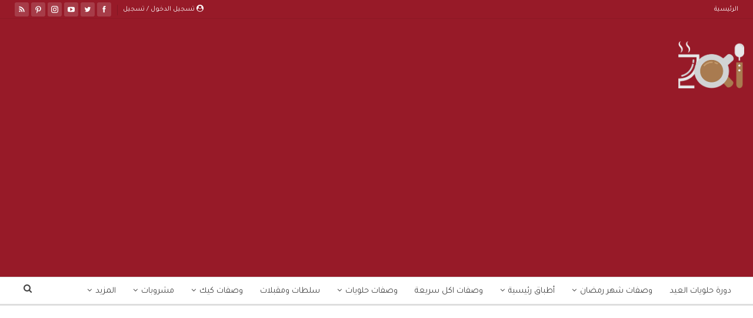

--- FILE ---
content_type: text/html; charset=UTF-8
request_url: https://www.zakibook.com/post/badge/%D9%85%D9%84%D9%83%D8%A9-%D8%A7%D9%84%D9%81%D8%B7%D9%88%D8%B1/
body_size: 31225
content:
<!DOCTYPE html> <!--[if IE 8]><html class="ie ie8" dir="rtl" lang="ar"> <![endif]--> <!--[if IE 9]><html class="ie ie9" dir="rtl" lang="ar"> <![endif]--> <!--[if gt IE 9]><!--><html dir="rtl" lang="ar"> <!--<![endif]--><head><meta charset="UTF-8"><meta http-equiv="X-UA-Compatible" content="IE=edge"><meta name="viewport" content="width=device-width, initial-scale=1.0"><link rel="preload" href="https://www.zakibook.com/wp-content/themes/publisher/includes/libs/better-framework/assets/fonts/bs-icons.woff" as="font" type="font/woff" crossorigin><link rel="preload" href="https://www.zakibook.com/wp-content/themes/publisher/includes/libs/better-framework/assets/fonts/fontawesome-webfont.woff2?v=4.7.0" as="font" type="font/woff2" crossorigin><link rel="stylesheet" media="print" onload="this.onload=null;this.media='all';" id="ao_optimized_gfonts" href="https://fonts.googleapis.com/css?family=Rubik:400%7CTajawal:400&amp;display=swap"><link rel="pingback" href="https://www.zakibook.com/xmlrpc.php"/><meta name='robots' content='index, follow, max-image-preview:large, max-snippet:-1, max-video-preview:-1' /><link media="all" href="https://www.zakibook.com/wp-content/cache/autoptimize/css/autoptimize_84790e738ccbcdc31686e5f472d518dd.css" rel="stylesheet"><title>ملكة الفطور - زاكي</title><link rel="canonical" href="https://www.zakibook.com/post/badge/ملكة-الفطور/" /><meta property="og:locale" content="ar_AR" /><meta property="og:type" content="article" /><meta property="og:title" content="ملكة الفطور - زاكي" /><meta property="og:description" content="فائزة بوسام ملكة الفطور حصلت عليه عن وصفتها المشاركة في المسابقة" /><meta property="og:url" content="https://www.zakibook.com/post/badge/ملكة-الفطور/" /><meta property="og:site_name" content="زاكي" /><meta property="article:publisher" content="https://www.facebook.com/zakibookcom" /><meta property="article:modified_time" content="2020-12-05T04:49:41+00:00" /><meta property="og:image" content="https://www.zakibook.com/wp-content/uploads/2018/05/Vector-Smart-Object3.png" /><meta property="og:image:width" content="96" /><meta property="og:image:height" content="96" /><meta property="og:image:type" content="image/png" /><meta name="twitter:card" content="summary_large_image" /><meta name="twitter:site" content="@zakibookcom" /> <script type="application/ld+json" class="yoast-schema-graph">{"@context":"https://schema.org","@graph":[{"@type":"WebPage","@id":"https://www.zakibook.com/post/badge/%d9%85%d9%84%d9%83%d8%a9-%d8%a7%d9%84%d9%81%d8%b7%d9%88%d8%b1/","url":"https://www.zakibook.com/post/badge/%d9%85%d9%84%d9%83%d8%a9-%d8%a7%d9%84%d9%81%d8%b7%d9%88%d8%b1/","name":"ملكة الفطور - زاكي","isPartOf":{"@id":"https://www.zakibook.com/#website"},"primaryImageOfPage":{"@id":"https://www.zakibook.com/post/badge/%d9%85%d9%84%d9%83%d8%a9-%d8%a7%d9%84%d9%81%d8%b7%d9%88%d8%b1/#primaryimage"},"image":{"@id":"https://www.zakibook.com/post/badge/%d9%85%d9%84%d9%83%d8%a9-%d8%a7%d9%84%d9%81%d8%b7%d9%88%d8%b1/#primaryimage"},"thumbnailUrl":"https://www.zakibook.com/wp-content/uploads/2018/05/Vector-Smart-Object3.png","datePublished":"2020-09-20T17:04:06+00:00","dateModified":"2020-12-05T04:49:41+00:00","inLanguage":"ar","potentialAction":[{"@type":"ReadAction","target":["https://www.zakibook.com/post/badge/%d9%85%d9%84%d9%83%d8%a9-%d8%a7%d9%84%d9%81%d8%b7%d9%88%d8%b1/"]}]},{"@type":"ImageObject","inLanguage":"ar","@id":"https://www.zakibook.com/post/badge/%d9%85%d9%84%d9%83%d8%a9-%d8%a7%d9%84%d9%81%d8%b7%d9%88%d8%b1/#primaryimage","url":"https://www.zakibook.com/wp-content/uploads/2018/05/Vector-Smart-Object3.png","contentUrl":"https://www.zakibook.com/wp-content/uploads/2018/05/Vector-Smart-Object3.png","width":96,"height":96},{"@type":"WebSite","@id":"https://www.zakibook.com/#website","url":"https://www.zakibook.com/","name":"زاكي","description":"وصفة اكل من ربة بيت الى ربة بيت","potentialAction":[{"@type":"SearchAction","target":{"@type":"EntryPoint","urlTemplate":"https://www.zakibook.com/?s={search_term_string}"},"query-input":"required name=search_term_string"}],"inLanguage":"ar"}]}</script> <link href='https://fonts.gstatic.com' crossorigin='anonymous' rel='preconnect' /><link rel="alternate" type="application/rss+xml" title="زاكي &laquo; الخلاصة" href="https://www.zakibook.com/feed/" /><link rel="alternate" type="application/rss+xml" title="زاكي &laquo; خلاصة التعليقات" href="https://www.zakibook.com/comments/feed/" /><style id='classic-theme-styles-inline-css' type='text/css'>/*! This file is auto-generated */
.wp-block-button__link{color:#fff;background-color:#32373c;border-radius:9999px;box-shadow:none;text-decoration:none;padding:calc(.667em + 2px) calc(1.333em + 2px);font-size:1.125em}.wp-block-file__button{background:#32373c;color:#fff;text-decoration:none}</style><style id='global-styles-inline-css' type='text/css'>body{--wp--preset--color--black: #000000;--wp--preset--color--cyan-bluish-gray: #abb8c3;--wp--preset--color--white: #ffffff;--wp--preset--color--pale-pink: #f78da7;--wp--preset--color--vivid-red: #cf2e2e;--wp--preset--color--luminous-vivid-orange: #ff6900;--wp--preset--color--luminous-vivid-amber: #fcb900;--wp--preset--color--light-green-cyan: #7bdcb5;--wp--preset--color--vivid-green-cyan: #00d084;--wp--preset--color--pale-cyan-blue: #8ed1fc;--wp--preset--color--vivid-cyan-blue: #0693e3;--wp--preset--color--vivid-purple: #9b51e0;--wp--preset--gradient--vivid-cyan-blue-to-vivid-purple: linear-gradient(135deg,rgba(6,147,227,1) 0%,rgb(155,81,224) 100%);--wp--preset--gradient--light-green-cyan-to-vivid-green-cyan: linear-gradient(135deg,rgb(122,220,180) 0%,rgb(0,208,130) 100%);--wp--preset--gradient--luminous-vivid-amber-to-luminous-vivid-orange: linear-gradient(135deg,rgba(252,185,0,1) 0%,rgba(255,105,0,1) 100%);--wp--preset--gradient--luminous-vivid-orange-to-vivid-red: linear-gradient(135deg,rgba(255,105,0,1) 0%,rgb(207,46,46) 100%);--wp--preset--gradient--very-light-gray-to-cyan-bluish-gray: linear-gradient(135deg,rgb(238,238,238) 0%,rgb(169,184,195) 100%);--wp--preset--gradient--cool-to-warm-spectrum: linear-gradient(135deg,rgb(74,234,220) 0%,rgb(151,120,209) 20%,rgb(207,42,186) 40%,rgb(238,44,130) 60%,rgb(251,105,98) 80%,rgb(254,248,76) 100%);--wp--preset--gradient--blush-light-purple: linear-gradient(135deg,rgb(255,206,236) 0%,rgb(152,150,240) 100%);--wp--preset--gradient--blush-bordeaux: linear-gradient(135deg,rgb(254,205,165) 0%,rgb(254,45,45) 50%,rgb(107,0,62) 100%);--wp--preset--gradient--luminous-dusk: linear-gradient(135deg,rgb(255,203,112) 0%,rgb(199,81,192) 50%,rgb(65,88,208) 100%);--wp--preset--gradient--pale-ocean: linear-gradient(135deg,rgb(255,245,203) 0%,rgb(182,227,212) 50%,rgb(51,167,181) 100%);--wp--preset--gradient--electric-grass: linear-gradient(135deg,rgb(202,248,128) 0%,rgb(113,206,126) 100%);--wp--preset--gradient--midnight: linear-gradient(135deg,rgb(2,3,129) 0%,rgb(40,116,252) 100%);--wp--preset--font-size--small: 13px;--wp--preset--font-size--medium: 20px;--wp--preset--font-size--large: 36px;--wp--preset--font-size--x-large: 42px;--wp--preset--spacing--20: 0.44rem;--wp--preset--spacing--30: 0.67rem;--wp--preset--spacing--40: 1rem;--wp--preset--spacing--50: 1.5rem;--wp--preset--spacing--60: 2.25rem;--wp--preset--spacing--70: 3.38rem;--wp--preset--spacing--80: 5.06rem;--wp--preset--shadow--natural: 6px 6px 9px rgba(0, 0, 0, 0.2);--wp--preset--shadow--deep: 12px 12px 50px rgba(0, 0, 0, 0.4);--wp--preset--shadow--sharp: 6px 6px 0px rgba(0, 0, 0, 0.2);--wp--preset--shadow--outlined: 6px 6px 0px -3px rgba(255, 255, 255, 1), 6px 6px rgba(0, 0, 0, 1);--wp--preset--shadow--crisp: 6px 6px 0px rgba(0, 0, 0, 1);}:where(.is-layout-flex){gap: 0.5em;}:where(.is-layout-grid){gap: 0.5em;}body .is-layout-flex{display: flex;}body .is-layout-flex{flex-wrap: wrap;align-items: center;}body .is-layout-flex > *{margin: 0;}body .is-layout-grid{display: grid;}body .is-layout-grid > *{margin: 0;}:where(.wp-block-columns.is-layout-flex){gap: 2em;}:where(.wp-block-columns.is-layout-grid){gap: 2em;}:where(.wp-block-post-template.is-layout-flex){gap: 1.25em;}:where(.wp-block-post-template.is-layout-grid){gap: 1.25em;}.has-black-color{color: var(--wp--preset--color--black) !important;}.has-cyan-bluish-gray-color{color: var(--wp--preset--color--cyan-bluish-gray) !important;}.has-white-color{color: var(--wp--preset--color--white) !important;}.has-pale-pink-color{color: var(--wp--preset--color--pale-pink) !important;}.has-vivid-red-color{color: var(--wp--preset--color--vivid-red) !important;}.has-luminous-vivid-orange-color{color: var(--wp--preset--color--luminous-vivid-orange) !important;}.has-luminous-vivid-amber-color{color: var(--wp--preset--color--luminous-vivid-amber) !important;}.has-light-green-cyan-color{color: var(--wp--preset--color--light-green-cyan) !important;}.has-vivid-green-cyan-color{color: var(--wp--preset--color--vivid-green-cyan) !important;}.has-pale-cyan-blue-color{color: var(--wp--preset--color--pale-cyan-blue) !important;}.has-vivid-cyan-blue-color{color: var(--wp--preset--color--vivid-cyan-blue) !important;}.has-vivid-purple-color{color: var(--wp--preset--color--vivid-purple) !important;}.has-black-background-color{background-color: var(--wp--preset--color--black) !important;}.has-cyan-bluish-gray-background-color{background-color: var(--wp--preset--color--cyan-bluish-gray) !important;}.has-white-background-color{background-color: var(--wp--preset--color--white) !important;}.has-pale-pink-background-color{background-color: var(--wp--preset--color--pale-pink) !important;}.has-vivid-red-background-color{background-color: var(--wp--preset--color--vivid-red) !important;}.has-luminous-vivid-orange-background-color{background-color: var(--wp--preset--color--luminous-vivid-orange) !important;}.has-luminous-vivid-amber-background-color{background-color: var(--wp--preset--color--luminous-vivid-amber) !important;}.has-light-green-cyan-background-color{background-color: var(--wp--preset--color--light-green-cyan) !important;}.has-vivid-green-cyan-background-color{background-color: var(--wp--preset--color--vivid-green-cyan) !important;}.has-pale-cyan-blue-background-color{background-color: var(--wp--preset--color--pale-cyan-blue) !important;}.has-vivid-cyan-blue-background-color{background-color: var(--wp--preset--color--vivid-cyan-blue) !important;}.has-vivid-purple-background-color{background-color: var(--wp--preset--color--vivid-purple) !important;}.has-black-border-color{border-color: var(--wp--preset--color--black) !important;}.has-cyan-bluish-gray-border-color{border-color: var(--wp--preset--color--cyan-bluish-gray) !important;}.has-white-border-color{border-color: var(--wp--preset--color--white) !important;}.has-pale-pink-border-color{border-color: var(--wp--preset--color--pale-pink) !important;}.has-vivid-red-border-color{border-color: var(--wp--preset--color--vivid-red) !important;}.has-luminous-vivid-orange-border-color{border-color: var(--wp--preset--color--luminous-vivid-orange) !important;}.has-luminous-vivid-amber-border-color{border-color: var(--wp--preset--color--luminous-vivid-amber) !important;}.has-light-green-cyan-border-color{border-color: var(--wp--preset--color--light-green-cyan) !important;}.has-vivid-green-cyan-border-color{border-color: var(--wp--preset--color--vivid-green-cyan) !important;}.has-pale-cyan-blue-border-color{border-color: var(--wp--preset--color--pale-cyan-blue) !important;}.has-vivid-cyan-blue-border-color{border-color: var(--wp--preset--color--vivid-cyan-blue) !important;}.has-vivid-purple-border-color{border-color: var(--wp--preset--color--vivid-purple) !important;}.has-vivid-cyan-blue-to-vivid-purple-gradient-background{background: var(--wp--preset--gradient--vivid-cyan-blue-to-vivid-purple) !important;}.has-light-green-cyan-to-vivid-green-cyan-gradient-background{background: var(--wp--preset--gradient--light-green-cyan-to-vivid-green-cyan) !important;}.has-luminous-vivid-amber-to-luminous-vivid-orange-gradient-background{background: var(--wp--preset--gradient--luminous-vivid-amber-to-luminous-vivid-orange) !important;}.has-luminous-vivid-orange-to-vivid-red-gradient-background{background: var(--wp--preset--gradient--luminous-vivid-orange-to-vivid-red) !important;}.has-very-light-gray-to-cyan-bluish-gray-gradient-background{background: var(--wp--preset--gradient--very-light-gray-to-cyan-bluish-gray) !important;}.has-cool-to-warm-spectrum-gradient-background{background: var(--wp--preset--gradient--cool-to-warm-spectrum) !important;}.has-blush-light-purple-gradient-background{background: var(--wp--preset--gradient--blush-light-purple) !important;}.has-blush-bordeaux-gradient-background{background: var(--wp--preset--gradient--blush-bordeaux) !important;}.has-luminous-dusk-gradient-background{background: var(--wp--preset--gradient--luminous-dusk) !important;}.has-pale-ocean-gradient-background{background: var(--wp--preset--gradient--pale-ocean) !important;}.has-electric-grass-gradient-background{background: var(--wp--preset--gradient--electric-grass) !important;}.has-midnight-gradient-background{background: var(--wp--preset--gradient--midnight) !important;}.has-small-font-size{font-size: var(--wp--preset--font-size--small) !important;}.has-medium-font-size{font-size: var(--wp--preset--font-size--medium) !important;}.has-large-font-size{font-size: var(--wp--preset--font-size--large) !important;}.has-x-large-font-size{font-size: var(--wp--preset--font-size--x-large) !important;}
.wp-block-navigation a:where(:not(.wp-element-button)){color: inherit;}
:where(.wp-block-post-template.is-layout-flex){gap: 1.25em;}:where(.wp-block-post-template.is-layout-grid){gap: 1.25em;}
:where(.wp-block-columns.is-layout-flex){gap: 2em;}:where(.wp-block-columns.is-layout-grid){gap: 2em;}
.wp-block-pullquote{font-size: 1.5em;line-height: 1.6;}</style> <script type="text/javascript" src="https://www.zakibook.com/wp-includes/js/jquery/jquery.min.js" id="jquery-core-js"></script> <!--[if lt IE 9]> <script type="text/javascript" defer='defer' src="https://www.zakibook.com/wp-content/themes/publisher/includes/libs/better-framework/assets/js/html5shiv.min.js" id="bf-html5shiv-js"></script> <![endif]--> <!--[if lt IE 9]> <script type="text/javascript" defer='defer' src="https://www.zakibook.com/wp-content/themes/publisher/includes/libs/better-framework/assets/js/respond.min.js" id="bf-respond-js"></script> <![endif]--><link rel="https://api.w.org/" href="https://www.zakibook.com/wp-api/" /><link rel="EditURI" type="application/rsd+xml" title="RSD" href="https://www.zakibook.com/xmlrpc.php?rsd" /><meta name="generator" content="WordPress 6.5.5" /><link rel='shortlink' href='https://www.zakibook.com/?p=178160' /><link rel="alternate" type="application/json+oembed" href="https://www.zakibook.com/wp-api/oembed/1.0/embed?url=https%3A%2F%2Fwww.zakibook.com%2Fpost%2Fbadge%2F%25d9%2585%25d9%2584%25d9%2583%25d8%25a9-%25d8%25a7%25d9%2584%25d9%2581%25d8%25b7%25d9%2588%25d8%25b1%2F" /><link rel="alternate" type="text/xml+oembed" href="https://www.zakibook.com/wp-api/oembed/1.0/embed?url=https%3A%2F%2Fwww.zakibook.com%2Fpost%2Fbadge%2F%25d9%2585%25d9%2584%25d9%2583%25d8%25a9-%25d8%25a7%25d9%2584%25d9%2581%25d8%25b7%25d9%2588%25d8%25b1%2F&#038;format=xml" /><meta property="fb:pages" content="238090800139205" /><link rel='https://github.com/WP-API/WP-API' href='https://www.zakibook.com/wp-json' /><meta property="fb:pages" content="238090800139205" /><link rel="alternate" href="android-app://com.zakibook.zaki/http/www.zakibook.com/post/178160" /><meta property="al:android:url" content="https://www.zakibook.com/post/178160" /><meta property="al:android:package" content="com.zakibook.zaki"><meta property="al:android:app_name" content="زاكي"><meta property="al:ios:url" content="zakibook://post/178160" /><meta property="al:ios:app_store_id" content="1139224020"><meta property="al:ios:app_name" content="زاكي"><meta name="apple-itunes-app" content="app-id=1139224020, app-argument=zakibook://post/178160" /> <script>(function(w,d,s,l,i){w[l]=w[l]||[];w[l].push({'gtm.start':
new Date().getTime(),event:'gtm.js'});var f=d.getElementsByTagName(s)[0],
j=d.createElement(s),dl=l!='dataLayer'?'&l='+l:'';j.async=true;j.src=
'https://www.googletagmanager.com/gtm.js?id='+i+dl;f.parentNode.insertBefore(j,f);
})(window,document,'script','dataLayer','GTM-M4LLJMH');</script> <meta name="apple-itunes-app" content="app-id=1139224020"><link rel="manifest" href="/manifest.json"><meta name="generator" content="Powered by WPBakery Page Builder - drag and drop page builder for WordPress."/> <script type="application/ld+json">{
    "@context": "http://schema.org/",
    "@type": "Organization",
    "@id": "#organization",
    "logo": {
        "@type": "ImageObject",
        "url": "https://www.zakibook.com/wp-content/uploads/2020/10/logo_\u0633-1.png"
    },
    "url": "https://www.zakibook.com/",
    "name": "\u0632\u0627\u0643\u064a",
    "description": "\u0648\u0635\u0641\u0629 \u0627\u0643\u0644 \u0645\u0646 \u0631\u0628\u0629 \u0628\u064a\u062a \u0627\u0644\u0649 \u0631\u0628\u0629 \u0628\u064a\u062a"
}</script> <script type="application/ld+json">{
    "@context": "http://schema.org/",
    "@type": "WebSite",
    "name": "\u0632\u0627\u0643\u064a",
    "alternateName": "\u0648\u0635\u0641\u0629 \u0627\u0643\u0644 \u0645\u0646 \u0631\u0628\u0629 \u0628\u064a\u062a \u0627\u0644\u0649 \u0631\u0628\u0629 \u0628\u064a\u062a",
    "url": "https://www.zakibook.com/"
}</script> <script type="application/ld+json">{
    "@context": "http://schema.org/",
    "@type": "BlogPosting",
    "headline": "\u0645\u0644\u0643\u0629 \u0627\u0644\u0641\u0637\u0648\u0631",
    "description": "\u0641\u0627\u0626\u0632\u0629 \u0628\u0648\u0633\u0627\u0645 \u0645\u0644\u0643\u0629 \u0627\u0644\u0641\u0637\u0648\u0631\u062d\u0635\u0644\u062a \u0639\u0644\u064a\u0647 \u0639\u0646 \u0648\u0635\u0641\u062a\u0647\u0627 \u0627\u0644\u0645\u0634\u0627\u0631\u0643\u0629 \u0641\u064a \u0627\u0644\u0645\u0633\u0627\u0628\u0642\u0629",
    "datePublished": "2020-09-20",
    "dateModified": "2020-12-05",
    "author": {
        "@type": "Person",
        "@id": "#person-admin",
        "name": "admin"
    },
    "image": "https://www.zakibook.com/wp-content/uploads/2018/05/Vector-Smart-Object3.png",
    "publisher": {
        "@id": "#organization"
    },
    "mainEntityOfPage": "https://www.zakibook.com/post/badge/%d9%85%d9%84%d9%83%d8%a9-%d8%a7%d9%84%d9%81%d8%b7%d9%88%d8%b1/"
}</script> <link rel="icon" href="https://www.zakibook.com/wp-content/uploads/2018/11/zaki-logo-22-11-1-32x32.png" sizes="32x32" /><link rel="icon" href="https://www.zakibook.com/wp-content/uploads/2018/11/zaki-logo-22-11-1-300x300.png" sizes="192x192" /><link rel="apple-touch-icon" href="https://www.zakibook.com/wp-content/uploads/2018/11/zaki-logo-22-11-1-300x300.png" /><meta name="msapplication-TileImage" content="https://www.zakibook.com/wp-content/uploads/2018/11/zaki-logo-22-11-1-300x300.png" /> <noscript><style>.wpb_animate_when_almost_visible { opacity: 1; }</style></noscript><style>.ai-viewports                 {--ai: 1;}
.ai-viewport-3                { display: none !important;}
.ai-viewport-2                { display: none !important;}
.ai-viewport-1                { display: inherit !important;}
.ai-viewport-0                { display: none !important;}
@media (min-width: 768px) and (max-width: 979px) {
.ai-viewport-1                { display: none !important;}
.ai-viewport-2                { display: inherit !important;}
}
@media (max-width: 767px) {
.ai-viewport-1                { display: none !important;}
.ai-viewport-3                { display: inherit !important;}
}</style>  <script async='async' src='https://www.googletagservices.com/tag/js/gpt.js'></script> <script>var googletag = googletag || {};
  googletag.cmd = googletag.cmd || [];</script> <script>googletag.cmd.push(function() {
    googletag.defineSlot('/125394776/4', [300, 250], 'div-gpt-ad-1488694517775-0').addService(googletag.pubads());
    googletag.pubads().enableSingleRequest();
    googletag.pubads().collapseEmptyDivs();
    googletag.enableServices();
  });</script> 
 <script async src="//pagead2.googlesyndication.com/pagead/js/adsbygoogle.js"></script> <script>(adsbygoogle = window.adsbygoogle || []).push({
    google_ad_client: "ca-pub-5487351232333966",
    enable_page_level_ads: true
  });</script> 
 <script async src="https://securepubads.g.doubleclick.net/tag/js/gpt.js"></script> <script>window.googletag = window.googletag || {cmd: []};
  googletag.cmd.push(function() {
    googletag.defineSlot('/125394776/responsive_inbetween_recipes', [1, 1], 'div-gpt-ad-1596480917623-0').addService(googletag.pubads());
    googletag.pubads().enableSingleRequest();
    googletag.pubads().collapseEmptyDivs();
    googletag.enableServices();
  });</script> <script async='async' src='https://www.googletagservices.com/tag/js/gpt.js'></script> <script>var googletag = googletag || {};
  googletag.cmd = googletag.cmd || [];</script> <script>googletag.cmd.push(function() {
    googletag.defineSlot('/125394776/zaki-vedio', [1, 1], 'div-gpt-ad-1515446143381-0').addService(googletag.pubads());
    googletag.pubads().enableSingleRequest();
    googletag.pubads().collapseEmptyDivs();
    googletag.enableServices();
  });</script> </head><body data-rsssl=1 class="rtl badge-template-default single single-badge postid-178160 bs-theme bs-publisher bs-publisher-seo-news active-light-box close-rh page-layout-2-col page-layout-2-col-right full-width active-sticky-sidebar main-menu-full-width active-ajax-search  wpb-js-composer js-comp-ver-6.7.0 vc_responsive bs-ll-d" dir="rtl"><div class="main-wrap content-main-wrap"><header id="header" class="site-header header-style-2 full-width" itemscope="itemscope" itemtype="https://schema.org/WPHeader"><section class="topbar topbar-style-1 hidden-xs hidden-xs"><div class="content-wrap"><div class="container"><div class="topbar-inner clearfix"><div class="section-links"><div  class="  better-studio-shortcode bsc-clearfix better-social-counter style-button not-colored in-4-col"><ul class="social-list bsc-clearfix"><li class="social-item facebook"><a href = "https://www.facebook.com/zakibookcom" target = "_blank" > <i class="item-icon bsfi-facebook" ></i><span class="item-title" > Likes </span> </a></li><li class="social-item twitter"><a href = "https://twitter.com/zakibookcom" target = "_blank" > <i class="item-icon bsfi-twitter" ></i><span class="item-title" > Followers </span> </a></li><li class="social-item youtube"><a href = "https://youtube.com/channel/UCmLqs6sqDBxNIUgKns-5VyQ" target = "_blank" > <i class="item-icon bsfi-youtube" ></i><span class="item-title" > Subscribers </span> </a></li><li class="social-item instagram"><a href = "https://instagram.com/zakibook1" target = "_blank" > <i class="item-icon bsfi-instagram" ></i><span class="item-title" > Followers </span> </a></li><li class="social-item pinterest"><a href="https://www.pinterest.com/zakiBook" target = "_blank"> <i class="item-icon bsfi-pinterest" ></i><span class="item-title" > Followers </span> </a></li><li class="social-item rss"><a href = "https://www.zakibook.com/feed/rss/" target = "_blank" > <i class="item-icon bsfi-rss" ></i><span class="item-title" > Subscribe </span> </a></li></ul></div> <a class="topbar-sign-in behind-social"
 data-toggle="modal" data-target="#bsLoginModal"> <i class="fa fa-user-circle"></i> تسجيل الدخول / تسجيل </a><div class="modal sign-in-modal fade" id="bsLoginModal" tabindex="-1" role="dialog"
 style="display: none"><div class="modal-dialog" role="document"><div class="modal-content"> <span class="close-modal" data-dismiss="modal" aria-label="Close"><i
 class="fa fa-close"></i></span><div class="modal-body"><div id="form_69966_" class="bs-shortcode bs-login-shortcode "><div class="bs-login bs-type-login-register"  style="display:none"><div class="bs-login-panel bs-login-sign-panel bs-current-login-panel"><form name="loginform"
 action="https://www.zakibook.com/wp-login.php" method="post"><div class="login-header"> <span class="login-icon fa fa-user-circle main-color"></span><p>مرحبا، تسجيل الدخول إلى حسابك.</p></div><div class="login-field login-username"> <input type="text" name="log" id="form_69966_user_login" class="input"
 value="" size="20"
 placeholder="اسم المستخدم أو البريد الالكتروني..." required/></div><div class="login-field login-password"> <input type="password" name="pwd" id="form_69966_user_pass"
 class="input"
 value="" size="20" placeholder="كلمة المرور..."
 required/></div><div class="login-field"> <a href="https://www.zakibook.com/wp-login.php?action=lostpassword&redirect_to=https%3A%2F%2Fwww.zakibook.com%2Fpost%2Fbadge%2F%25D9%2585%25D9%2584%25D9%2583%25D8%25A9-%25D8%25A7%25D9%2584%25D9%2581%25D8%25B7%25D9%2588%25D8%25B1%2F"
 class="go-reset-panel">نسيت كلمة المرور؟</a> <span class="login-remember"> <input class="remember-checkbox" name="rememberme" type="checkbox"
 id="form_69966_rememberme"
 value="forever"  /> <label class="remember-label">تذكرني</label> </span></div><div class="login-field login-submit"> <input type="submit" name="wp-submit"
 class="button-primary login-btn"
 value="تسجيل الدخول"/> <input type="hidden" name="redirect_to" value="https://www.zakibook.com/post/badge/%D9%85%D9%84%D9%83%D8%A9-%D8%A7%D9%84%D9%81%D8%B7%D9%88%D8%B1/"/></div><div class="login-field login-signup"> <span>لا تملك حساب؟ <a
 href="https://www.zakibook.com/wp-login.php?action=register">التسجيل</a></span></div></form></div><div class="bs-login-panel bs-login-reset-panel"> <span class="go-login-panel"><i
 class="fa fa-angle-right"></i> تسجيل الدخول</span><div class="bs-login-reset-panel-inner"><div class="login-header"> <span class="login-icon fa fa-support"></span><p>استعادة كلمة المرور الخاصة بك.</p><p>كلمة المرور سترسل إليك بالبريد الإلكتروني.</p></div><form name="lostpasswordform" id="form_69966_lostpasswordform"
 action="https://www.zakibook.com/wp-login.php?action=lostpassword"
 method="post"><div class="login-field reset-username"> <input type="text" name="user_login" class="input" value=""
 placeholder="اسم المستخدم أو البريد الالكتروني..."
 required/></div><div class="login-field reset-submit"> <input type="hidden" name="redirect_to" value=""/> <input type="submit" name="wp-submit" class="login-btn"
 value="إرسال كلمة المرور"/></div></form></div></div></div></div></div></div></div></div></div><div class="section-menu"><div id="menu-top" class="menu top-menu-wrapper" role="navigation" itemscope="itemscope" itemtype="https://schema.org/SiteNavigationElement"><nav class="top-menu-container"><ul id="top-navigation" class="top-menu menu clearfix bsm-pure"><li id="menu-item-178575" class="menu-item menu-item-type-post_type menu-item-object-page menu-item-home better-anim-fade menu-item-178575"><a href="https://www.zakibook.com/">الرئيسية</a></li></ul></nav></div></div></div></div></div></section><div class="header-inner"><div class="content-wrap"><div class="container"><div class="row"><div class="row-height"><div class="logo-col col-xs-12"><div class="col-inside"><div id="site-branding" class="site-branding"><p  id="site-title" class="logo h1 img-logo"> <a href="https://www.zakibook.com/" itemprop="url" rel="home"> <noscript><img src="https://www.zakibook.com/wp-content/uploads/2020/10/logo_س-1.png"
 alt="زاكي"  /></noscript><img class="lazyload" id="site-logo" src='data:image/svg+xml,%3Csvg%20xmlns=%22http://www.w3.org/2000/svg%22%20viewBox=%220%200%20210%20140%22%3E%3C/svg%3E' data-src="https://www.zakibook.com/wp-content/uploads/2020/10/logo_س-1.png"
 alt="زاكي"  /> <span class="site-title">زاكي - وصفة اكل من ربة بيت الى ربة بيت</span> </a></p></div></div></div></div></div></div></div></div><div id="menu-main" class="menu main-menu-wrapper show-search-item menu-actions-btn-width-1" role="navigation" itemscope="itemscope" itemtype="https://schema.org/SiteNavigationElement"><div class="main-menu-inner"><div class="content-wrap"><div class="container"><nav class="main-menu-container"><ul id="main-navigation" class="main-menu menu bsm-pure clearfix"><li id="menu-item-58163" class="menu-item menu-item-type-taxonomy menu-item-object-category menu-term-2175 better-anim-fade menu-item-58163"><a href="https://www.zakibook.com/post/category/%d8%af%d9%88%d8%b1%d8%a9-%d8%ad%d9%84%d9%88%d9%8a%d8%a7%d8%aa-%d8%a7%d9%84%d8%b9%d9%8a%d8%af/">دورة حلويات العيد</a></li><li id="menu-item-55392" class="menu-item menu-item-type-taxonomy menu-item-object-category menu-item-has-children menu-term-1681 better-anim-fade menu-item-55392"><a href="https://www.zakibook.com/post/category/%d9%88%d8%b5%d9%81%d8%a7%d8%aa-%d8%b1%d9%85%d8%b6%d8%a7%d9%86%d9%8a%d8%a9/">وصفات شهر رمضان</a><ul class="sub-menu"><li id="menu-item-55395" class="menu-item menu-item-type-taxonomy menu-item-object-category menu-term-1682 better-anim-fade menu-item-55395"><a href="https://www.zakibook.com/post/category/%d9%88%d8%b5%d9%81%d8%a7%d8%aa-%d8%b1%d9%85%d8%b6%d8%a7%d9%86%d9%8a%d8%a9/%d8%ad%d9%84%d8%a7-%d8%b1%d9%85%d8%b6%d8%a7%d9%86%d9%8a-%d8%ae%d9%81%d9%8a%d9%81/">حلويات رمضانية</a></li><li id="menu-item-55394" class="menu-item menu-item-type-taxonomy menu-item-object-category menu-term-1683 better-anim-fade menu-item-55394"><a href="https://www.zakibook.com/post/category/%d9%88%d8%b5%d9%81%d8%a7%d8%aa-%d8%b1%d9%85%d8%b6%d8%a7%d9%86%d9%8a%d8%a9/%d8%b3%d8%ad%d9%88%d8%b1-%d8%b1%d9%85%d8%b6%d8%a7%d9%86%d9%8a/">أطباق للسحور</a></li><li id="menu-item-55393" class="menu-item menu-item-type-taxonomy menu-item-object-category menu-term-1684 better-anim-fade menu-item-55393"><a href="https://www.zakibook.com/post/category/%d9%88%d8%b5%d9%81%d8%a7%d8%aa-%d8%b1%d9%85%d8%b6%d8%a7%d9%86%d9%8a%d8%a9/%d8%a5%d9%81%d8%b7%d8%a7%d8%b1-%d8%b1%d9%85%d8%b6%d8%a7%d9%86%d9%8a/">أطباق لفطور رمضان</a></li><li id="menu-item-55443" class="menu-item menu-item-type-taxonomy menu-item-object-category menu-item-has-children menu-term-1700 better-anim-fade menu-item-55443"><a href="https://www.zakibook.com/post/category/%d8%a3%d8%b7%d8%a8%d8%a7%d9%82-%d8%ac%d8%a7%d9%86%d8%a8%d9%8a%d8%a9-%d8%b1%d9%85%d8%b6%d8%a7%d9%86%d9%8a%d8%a9/">أطباق جانبية رمضانية</a><ul class="sub-menu"><li id="menu-item-55446" class="menu-item menu-item-type-taxonomy menu-item-object-category menu-term-1702 better-anim-fade menu-item-55446"><a href="https://www.zakibook.com/post/category/%d8%a3%d8%b7%d8%a8%d8%a7%d9%82-%d8%ac%d8%a7%d9%86%d8%a8%d9%8a%d8%a9-%d8%b1%d9%85%d8%b6%d8%a7%d9%86%d9%8a%d8%a9/%d8%b3%d9%84%d8%b7%d8%a7%d8%aa-%d8%b1%d9%85%d8%b6%d8%a7%d9%86%d9%8a%d8%a9/">سلطات رمضانية</a></li><li id="menu-item-55447" class="menu-item menu-item-type-taxonomy menu-item-object-category menu-term-1703 better-anim-fade menu-item-55447"><a href="https://www.zakibook.com/post/category/%d8%a3%d8%b7%d8%a8%d8%a7%d9%82-%d8%ac%d8%a7%d9%86%d8%a8%d9%8a%d8%a9-%d8%b1%d9%85%d8%b6%d8%a7%d9%86%d9%8a%d8%a9/%d8%b4%d9%88%d8%b1%d8%a8%d8%a7%d8%aa-%d8%b1%d9%85%d8%b6%d8%a7%d9%86%d9%8a%d8%a9/">شوربات رمضانية</a></li><li id="menu-item-55448" class="menu-item menu-item-type-taxonomy menu-item-object-category menu-term-1704 better-anim-fade menu-item-55448"><a href="https://www.zakibook.com/post/category/%d8%a3%d8%b7%d8%a8%d8%a7%d9%82-%d8%ac%d8%a7%d9%86%d8%a8%d9%8a%d8%a9-%d8%b1%d9%85%d8%b6%d8%a7%d9%86%d9%8a%d8%a9/%d8%b9%d8%b5%d8%a7%d8%a6%d8%b1-%d8%b1%d9%85%d8%b6%d8%a7%d9%86%d9%8a%d8%a9/">عصائر رمضانية</a></li><li id="menu-item-55449" class="menu-item menu-item-type-taxonomy menu-item-object-category menu-term-1705 better-anim-fade menu-item-55449"><a href="https://www.zakibook.com/post/category/%d8%a3%d8%b7%d8%a8%d8%a7%d9%82-%d8%ac%d8%a7%d9%86%d8%a8%d9%8a%d8%a9-%d8%b1%d9%85%d8%b6%d8%a7%d9%86%d9%8a%d8%a9/%d9%85%d8%b9%d8%ac%d9%86%d8%a7%d8%aa-%d8%b1%d9%85%d8%b6%d8%a7%d9%86%d9%8a%d8%a9/">معجنات رمضانية</a></li><li id="menu-item-55450" class="menu-item menu-item-type-taxonomy menu-item-object-category menu-term-1701 better-anim-fade menu-item-55450"><a href="https://www.zakibook.com/post/category/%d8%a3%d8%b7%d8%a8%d8%a7%d9%82-%d8%ac%d8%a7%d9%86%d8%a8%d9%8a%d8%a9-%d8%b1%d9%85%d8%b6%d8%a7%d9%86%d9%8a%d8%a9/%d9%85%d9%82%d8%a8%d9%84%d8%a7%d8%aa-%d8%b1%d9%85%d8%b6%d8%a7%d9%86%d9%8a%d8%a9/">مقبلات رمضانية</a></li></ul></li><li id="menu-item-55401" class="menu-item menu-item-type-taxonomy menu-item-object-category menu-term-1690 better-anim-fade menu-item-55401"><a href="https://www.zakibook.com/post/category/%d9%88%d8%b5%d9%81%d8%a7%d8%aa-%d8%b1%d9%85%d8%b6%d8%a7%d9%86%d9%8a%d8%a9/%d9%86%d8%b5%d8%a7%d8%a6%d8%ad-%d9%88%d9%85%d9%86%d9%88%d8%b9%d8%a7%d8%aa-%d9%84%d9%84%d8%b5%d8%a7%d8%a6%d9%85%d9%8a%d9%86/">نصائح ومنوعات للصائمين</a></li></ul></li><li id="menu-item-100" class="menu-item menu-item-type-taxonomy menu-item-object-category menu-item-has-children menu-term-24 better-anim-fade menu-item-100"><a href="https://www.zakibook.com/post/category/%d8%a3%d8%b7%d8%a8%d8%a7%d9%82-%d8%b1%d8%a6%d9%8a%d8%b3%d9%8a%d8%a9/">أطباق رئيسية</a><ul class="sub-menu"><li id="menu-item-158" class="menu-item menu-item-type-taxonomy menu-item-object-category menu-term-39 better-anim-fade menu-item-158"><a href="https://www.zakibook.com/post/category/%d8%a3%d8%b7%d8%a8%d8%a7%d9%82-%d8%b1%d8%a6%d9%8a%d8%b3%d9%8a%d8%a9/%d8%a3%d8%b7%d8%a8%d8%a7%d9%82-%d8%af%d8%ac%d8%a7%d8%ac/">أطباق دجاج وطيور</a></li><li id="menu-item-159" class="menu-item menu-item-type-taxonomy menu-item-object-category menu-term-40 better-anim-fade menu-item-159"><a href="https://www.zakibook.com/post/category/%d8%a3%d8%b7%d8%a8%d8%a7%d9%82-%d8%b1%d8%a6%d9%8a%d8%b3%d9%8a%d8%a9/%d8%a3%d8%b7%d8%a8%d8%a7%d9%82-%d9%84%d8%ad%d9%88%d9%85/">أطباق لحوم</a></li><li id="menu-item-157" class="menu-item menu-item-type-taxonomy menu-item-object-category menu-term-41 better-anim-fade menu-item-157"><a href="https://www.zakibook.com/post/category/%d8%a3%d8%b7%d8%a8%d8%a7%d9%82-%d8%b1%d8%a6%d9%8a%d8%b3%d9%8a%d8%a9/%d8%a3%d8%b7%d8%a8%d8%a7%d9%82-%d8%a3%d8%b3%d9%85%d8%a7%d9%83/">أطباق أسماك</a></li></ul></li><li id="menu-item-102" class="menu-item menu-item-type-taxonomy menu-item-object-category menu-term-30 better-anim-fade menu-item-102"><a href="https://www.zakibook.com/post/category/%d8%a3%d9%83%d9%84%d8%a7%d8%aa-%d8%b3%d8%b1%d9%8a%d8%b9%d8%a9/">وصفات اكل سريعة</a></li><li id="menu-item-103" class="menu-item menu-item-type-taxonomy menu-item-object-category menu-item-has-children menu-term-17 better-anim-fade menu-item-103"><a href="https://www.zakibook.com/post/category/%d8%ad%d9%84%d9%88%d9%8a%d8%a7%d8%aa/">وصفات حلويات</a><ul class="sub-menu"><li id="menu-item-104" class="menu-item menu-item-type-taxonomy menu-item-object-category menu-term-18 better-anim-fade menu-item-104"><a href="https://www.zakibook.com/post/category/%d8%ad%d9%84%d9%88%d9%8a%d8%a7%d8%aa/%d8%ad%d9%84%d9%88%d9%8a%d8%a7%d8%aa-%d8%a8%d8%a7%d8%b1%d8%af%d8%a9/">حلويات باردة</a></li><li id="menu-item-105" class="menu-item menu-item-type-taxonomy menu-item-object-category menu-term-20 better-anim-fade menu-item-105"><a href="https://www.zakibook.com/post/category/%d8%ad%d9%84%d9%88%d9%8a%d8%a7%d8%aa/%d8%ad%d9%84%d9%88%d9%8a%d8%a7%d8%aa-%d8%b9%d8%a7%d9%84%d9%85%d9%8a%d8%a9/">حلويات عالمية</a></li><li id="menu-item-106" class="menu-item menu-item-type-taxonomy menu-item-object-category menu-term-19 better-anim-fade menu-item-106"><a href="https://www.zakibook.com/post/category/%d8%ad%d9%84%d9%88%d9%8a%d8%a7%d8%aa/%d8%ad%d9%84%d9%88%d9%8a%d8%a7%d8%aa-%d8%b9%d8%b1%d8%a8%d9%8a%d8%a9/">حلويات عربية</a></li></ul></li><li id="menu-item-107" class="menu-item menu-item-type-taxonomy menu-item-object-category menu-term-25 better-anim-fade menu-item-107"><a href="https://www.zakibook.com/post/category/%d8%b3%d9%84%d8%b7%d8%a7%d8%aa/">سلطات ومقبلات</a></li><li id="menu-item-109" class="menu-item menu-item-type-taxonomy menu-item-object-category menu-item-has-children menu-term-22 better-anim-fade menu-item-109"><a href="https://www.zakibook.com/post/category/%d9%83%d9%8a%d9%83%d8%a7%d8%aa/">وصفات كيك</a><ul class="sub-menu"><li id="menu-item-116" class="menu-item menu-item-type-taxonomy menu-item-object-category menu-term-31 better-anim-fade menu-item-116"><a href="https://www.zakibook.com/post/category/%d9%83%d9%8a%d9%83%d8%a7%d8%aa/%d9%83%d9%8a%d9%83-%d8%a7%d8%b3%d9%81%d9%86%d8%ac%d9%8a/">كيك اسفنجي</a></li><li id="menu-item-117" class="menu-item menu-item-type-taxonomy menu-item-object-category menu-term-33 better-anim-fade menu-item-117"><a href="https://www.zakibook.com/post/category/%d9%83%d9%8a%d9%83%d8%a7%d8%aa/%d9%83%d9%8a%d9%83-%d8%b9%d8%a7%d8%af%d9%8a/">كيك عادي</a></li><li id="menu-item-115" class="menu-item menu-item-type-taxonomy menu-item-object-category menu-term-32 better-anim-fade menu-item-115"><a href="https://www.zakibook.com/post/category/%d9%83%d9%8a%d9%83%d8%a7%d8%aa/%d9%83%d8%b9%d9%83-%d9%88%d8%a8%d8%b3%d9%83%d9%88%d9%8a%d8%aa/">كعك وبسكويت</a></li><li id="menu-item-255" class="menu-item menu-item-type-taxonomy menu-item-object-category menu-term-42 better-anim-fade menu-item-255"><a href="https://www.zakibook.com/post/category/%d9%83%d9%8a%d9%83%d8%a7%d8%aa/%d9%83%d8%b1%d9%8a%d9%85%d8%a7%d8%aa-%d9%88%d8%ad%d8%b4%d9%88%d8%a7%d8%aa/">كريمات وحشوات</a></li></ul></li><li id="menu-item-110" class="menu-item menu-item-type-taxonomy menu-item-object-category menu-item-has-children menu-term-27 better-anim-fade menu-item-110"><a href="https://www.zakibook.com/post/category/%d9%85%d8%b4%d8%b1%d9%88%d8%a8%d8%a7%d8%aa/">مشروبات</a><ul class="sub-menu"><li id="menu-item-151" class="menu-item menu-item-type-taxonomy menu-item-object-category menu-term-37 better-anim-fade menu-item-151"><a href="https://www.zakibook.com/post/category/%d9%85%d8%b4%d8%b1%d9%88%d8%a8%d8%a7%d8%aa/%d9%85%d8%b4%d8%b1%d9%88%d8%a8%d8%a7%d8%aa-%d8%a8%d8%a7%d8%b1%d8%af%d8%a9/">مشروبات باردة</a></li><li id="menu-item-152" class="menu-item menu-item-type-taxonomy menu-item-object-category menu-term-38 better-anim-fade menu-item-152"><a href="https://www.zakibook.com/post/category/%d9%85%d8%b4%d8%b1%d9%88%d8%a8%d8%a7%d8%aa/%d9%85%d8%b4%d8%b1%d9%88%d8%a8%d8%a7%d8%aa-%d8%b3%d8%a7%d8%ae%d9%86%d8%a9/">مشروبات ساخنة</a></li></ul></li><li id="menu-item-111" class="menu-item menu-item-type-taxonomy menu-item-object-category menu-item-has-children menu-term-23 better-anim-fade menu-item-111"><a href="https://www.zakibook.com/post/category/%d9%85%d8%b9%d8%ac%d9%86%d8%a7%d8%aa/">معجنات</a><ul class="sub-menu"><li id="menu-item-143" class="menu-item menu-item-type-taxonomy menu-item-object-category menu-term-35 better-anim-fade menu-item-143"><a href="https://www.zakibook.com/post/category/%d9%85%d8%b9%d8%ac%d9%86%d8%a7%d8%aa/%d9%85%d8%b9%d8%ac%d9%86%d8%a7%d8%aa-%d8%ad%d9%84%d9%88%d8%a9/">معجنات حلوة</a></li><li id="menu-item-144" class="menu-item menu-item-type-taxonomy menu-item-object-category menu-term-36 better-anim-fade menu-item-144"><a href="https://www.zakibook.com/post/category/%d9%85%d8%b9%d8%ac%d9%86%d8%a7%d8%aa/%d9%85%d8%b9%d8%ac%d9%86%d8%a7%d8%aa-%d9%85%d8%a7%d9%84%d8%ad%d8%a9/">معجنات مالحة</a></li></ul></li><li id="menu-item-831" class="menu-item menu-item-type-taxonomy menu-item-object-category menu-item-has-children menu-term-49 better-anim-fade menu-item-831"><a href="https://www.zakibook.com/post/category/%d9%85%d9%86%d9%88%d8%b9%d8%a7%d8%aa/">منوعات</a><ul class="sub-menu"><li id="menu-item-817" class="menu-item menu-item-type-taxonomy menu-item-object-category menu-term-48 better-anim-fade menu-item-817"><a href="https://www.zakibook.com/post/category/%d8%a3%d9%81%d9%83%d8%a7%d8%b1-%d9%84%d9%84%d8%b9%d8%b2%d8%a7%d9%8a%d9%85/">أفكار للمناسبات السعيدة</a></li><li id="menu-item-818" class="menu-item menu-item-type-taxonomy menu-item-object-category menu-term-47 better-anim-fade menu-item-818"><a href="https://www.zakibook.com/post/category/%d9%85%d9%86%d9%88%d8%b9%d8%a7%d8%aa/%d9%88%d8%b5%d9%81%d8%a7%d8%aa-%d9%84%d9%84%d8%aa%d9%88%d9%81%d9%8a%d8%b1/">وصفات للتوفير</a></li><li id="menu-item-819" class="menu-item menu-item-type-taxonomy menu-item-object-category menu-term-45 better-anim-fade menu-item-819"><a href="https://www.zakibook.com/post/category/%d9%85%d9%86%d9%88%d8%b9%d8%a7%d8%aa/%d9%88%d8%b5%d9%81%d8%a7%d8%aa-%d9%85%d8%b5%d9%88%d8%b1%d8%a9/">وصفات مصورة خطوة بخطوة</a></li><li id="menu-item-820" class="menu-item menu-item-type-taxonomy menu-item-object-category menu-term-46 better-anim-fade menu-item-820"><a href="https://www.zakibook.com/post/category/%d9%85%d9%86%d9%88%d8%b9%d8%a7%d8%aa/%d9%88%d8%b5%d9%81%d8%a7%d8%aa-%d9%85%d9%86%d9%88%d8%b9%d8%a9/">وصفات منوعة</a></li><li id="menu-item-3544" class="menu-item menu-item-type-taxonomy menu-item-object-category menu-term-51 better-anim-fade menu-item-3544"><a href="https://www.zakibook.com/post/category/%d9%85%d9%86%d9%88%d8%b9%d8%a7%d8%aa/%d9%88%d8%b5%d9%81%d8%a7%d8%aa-%d9%85%d9%85%d9%8a%d8%b2%d8%a9-%d9%84%d9%84%d8%ba%d9%84%d8%a7%d9%81/">وصفات مميزة للغلاف</a></li><li id="menu-item-3545" class="menu-item menu-item-type-taxonomy menu-item-object-category menu-term-52 better-anim-fade menu-item-3545"><a href="https://www.zakibook.com/post/category/%d9%85%d9%86%d9%88%d8%b9%d8%a7%d8%aa/%d9%88%d8%b5%d9%81%d8%a7%d8%aa-%d8%a8%d8%a7%d9%84%d9%81%d9%8a%d8%af%d9%8a%d9%88/">وصفات بالفيديو</a></li></ul></li><li id="menu-item-3869" class="menu-item menu-item-type-taxonomy menu-item-object-category menu-term-53 better-anim-fade menu-item-3869"><a href="https://www.zakibook.com/post/category/%d8%b4%d9%88%d8%b1%d8%a8%d8%a7%d8%aa/">شوربات</a></li><li id="menu-item-4892" class="menu-item menu-item-type-taxonomy menu-item-object-category menu-term-54 better-anim-fade menu-item-4892"><a href="https://www.zakibook.com/post/category/%d9%88%d8%b5%d9%81%d8%a7%d8%aa-%d8%b5%d8%ad%d9%8a%d8%a9-%d9%84%d8%b1%d9%8a%d8%ac%d9%8a%d9%85/">وصفات اكل دايت</a></li></ul><div class="menu-action-buttons width-1"><div class="search-container close"> <span class="search-handler"><i class="fa fa-search"></i></span><div class="search-box clearfix"><form role="search" method="get" class="search-form clearfix" action="https://www.zakibook.com"> <input type="search" class="search-field"
 placeholder="بحث..."
 value="" name="s"
 title="البحث عن:"
 autocomplete="off"> <input type="submit" class="search-submit" value="بحث"></form></div></div></div></nav></div></div></div></div></header><div class="rh-header clearfix dark deferred-block-exclude"><div class="rh-container clearfix"><div class="menu-container close"> <span class="menu-handler"><span class="lines"></span></span></div><div class="logo-container rh-img-logo"> <a href="https://www.zakibook.com/" itemprop="url" rel="home"> <noscript><img src="https://www.zakibook.com/wp-content/uploads/2020/10/logo_س-1.png"
 alt="زاكي"  data-bsrjs="https://www.zakibook.com/wp-content/uploads/2020/10/logo-1.png"  /></noscript><img class="lazyload" src='data:image/svg+xml,%3Csvg%20xmlns=%22http://www.w3.org/2000/svg%22%20viewBox=%220%200%20210%20140%22%3E%3C/svg%3E' data-src="https://www.zakibook.com/wp-content/uploads/2020/10/logo_س-1.png"
 alt="زاكي"  data-bsrjs="https://www.zakibook.com/wp-content/uploads/2020/10/logo-1.png"  /> </a></div></div></div><div class='ai-viewports ai-viewport-1 ai-insert-1-85967956' style='margin: 8px auto; text-align: center; display: block; clear: both;min-height:300px' data-insertion='prepend' data-selector='.ai-insert-1-85967956' data-insertion-no-dbg data-code='[base64]' data-block='1'></div><div class='ai-viewports ai-viewport-2 ai-viewport-3 ai-insert-12-79441817' style='margin: 8px auto; text-align: center; display: block; clear: both;min-height:300px' data-insertion='prepend' data-selector='.ai-insert-12-79441817' data-insertion-no-dbg data-code='[base64]' data-block='12'></div><nav role="navigation" aria-label="Breadcrumbs" class="bf-breadcrumb clearfix bc-top-style"><div class="container bf-breadcrumb-container"><ul class="bf-breadcrumb-items" itemscope itemtype="http://schema.org/BreadcrumbList"><meta name="numberOfItems" content="2" /><meta name="itemListOrder" content="Ascending" /><li itemprop="itemListElement" itemscope itemtype="http://schema.org/ListItem" class="bf-breadcrumb-item bf-breadcrumb-begin"><a itemprop="item" href="https://www.zakibook.com" rel="home"><span itemprop="name">الرئيسية</span></a><meta itemprop="position" content="1" /></li><li itemprop="itemListElement" itemscope itemtype="http://schema.org/ListItem" class="bf-breadcrumb-item bf-breadcrumb-end"><span itemprop="name">ملكة الفطور</span><meta itemprop="item" content="https://www.zakibook.com/post/badge/%d9%85%d9%84%d9%83%d8%a9-%d8%a7%d9%84%d9%81%d8%b7%d9%88%d8%b1/"/><meta itemprop="position" content="2" /></li></ul></div></nav><div class="content-wrap"><main id="content" class="content-container"><div class="container layout-2-col layout-2-col-1 layout-right-sidebar layout-bc-before post-template-1"><div class="row main-section"><div class="col-sm-8 content-column"><div class="single-container"><article id="post-178160" class="post-178160 badge type-badge status-publish has-post-thumbnail  single-post-content has-thumbnail"><div class="post-header post-tp-1-header"><h1 class="single-post-title"> <span class="post-title" itemprop="headline">ملكة الفطور</span></h1><div class="post-meta-wrap clearfix"><div class="post-meta single-post-meta"> <a href="https://www.zakibook.com/post/author/1/"
 title="تصفح كاتب المقالات"
 class="post-author-a post-author-avatar"> <noscript><img alt='' src='https://secure.gravatar.com/avatar/98fbb2b7d0e076e47d5273d5fb652b6b?s=26&d=mm&r=g' class='avatar avatar-26 photo avatar-default' height='26' width='26' /></noscript><img alt='' src='data:image/svg+xml,%3Csvg%20xmlns=%22http://www.w3.org/2000/svg%22%20viewBox=%220%200%2026%2026%22%3E%3C/svg%3E' data-src='https://secure.gravatar.com/avatar/98fbb2b7d0e076e47d5273d5fb652b6b?s=26&d=mm&r=g' class='lazyload avatar avatar-26 photo avatar-default' height='26' width='26' /><span class="post-author-name">تحرير <b>admin</b></span> </a> <span class="time"><time class="post-published updated"
 datetime="2020-12-05T06:49:41+02:00">التحديث الأخير <b>5/12/2020</b></time></span></div></div><div class="single-featured"> <a class="post-thumbnail open-lightbox" href="https://www.zakibook.com/wp-content/uploads/2018/05/Vector-Smart-Object3.png"><noscript><img  src="https://www.zakibook.com/wp-content/uploads/2018/05/Vector-Smart-Object3.png" width="96" height="96" alt=""></noscript><img class="lazyload"  src='data:image/svg+xml,%3Csvg%20xmlns=%22http://www.w3.org/2000/svg%22%20viewBox=%220%200%2096%2096%22%3E%3C/svg%3E' data-src="https://www.zakibook.com/wp-content/uploads/2018/05/Vector-Smart-Object3.png" width="96" height="96" alt=""> </a></div></div><div class="post-share single-post-share top-share clearfix style-4"><div class="post-share-btn-group"> <span class="views post-share-btn post-share-btn-views rank-default" data-bpv-post="178160"><i class="bf-icon  fa fa-eye"></i> <b class="number">229</b></span></div><div class="share-handler-wrap "> <span class="share-handler post-share-btn rank-default"> <i class="bf-icon  fa fa-share-alt"></i> <b class="text">مشاركة</b> </span> <span class="social-item facebook"><a href="https://www.facebook.com/sharer.php?u=https%3A%2F%2Fwww.zakibook.com%2F%3Fp%3D178160" target="_blank" rel="nofollow noreferrer" class="bs-button-el" onclick="window.open(this.href, 'share-facebook','left=50,top=50,width=600,height=320,toolbar=0'); return false;"><span class="icon"><i class="bf-icon fa fa-facebook"></i></span></a></span><span class="social-item twitter"><a href="https://twitter.com/share?text=ملكة الفطور @zakibookcom&url=https%3A%2F%2Fwww.zakibook.com%2F%3Fp%3D178160" target="_blank" rel="nofollow noreferrer" class="bs-button-el" onclick="window.open(this.href, 'share-twitter','left=50,top=50,width=600,height=320,toolbar=0'); return false;"><span class="icon"><i class="bf-icon fa fa-twitter"></i></span></a></span><span class="social-item whatsapp"><a href="whatsapp://send?text=ملكة الفطور %0A%0A https%3A%2F%2Fwww.zakibook.com%2F%3Fp%3D178160" target="_blank" rel="nofollow noreferrer" class="bs-button-el" onclick="window.open(this.href, 'share-whatsapp','left=50,top=50,width=600,height=320,toolbar=0'); return false;"><span class="icon"><i class="bf-icon fa fa-whatsapp"></i></span></a></span><span class="social-item pinterest"><a href="https://pinterest.com/pin/create/button/?url=https%3A%2F%2Fwww.zakibook.com%2F%3Fp%3D178160&media=https://www.zakibook.com/wp-content/uploads/2018/05/Vector-Smart-Object3.png&description=ملكة الفطور" target="_blank" rel="nofollow noreferrer" class="bs-button-el" onclick="window.open(this.href, 'share-pinterest','left=50,top=50,width=600,height=320,toolbar=0'); return false;"><span class="icon"><i class="bf-icon fa fa-pinterest"></i></span></a></span><span class="social-item facebook-messenger"><a href="https://www.facebook.com/dialog/send?link=https%3A%2F%2Fwww.zakibook.com%2F%3Fp%3D178160&app_id=521270401588372&redirect_uri=https%3A%2F%2Fwww.zakibook.com%2F%3Fp%3D178160" target="_blank" rel="nofollow noreferrer" class="bs-button-el" onclick="window.open(this.href, 'share-facebook-messenger','left=50,top=50,width=600,height=320,toolbar=0'); return false;"><span class="icon"><i class="bf-icon bsfi-facebook-messenger"></i></span></a></span><span class="social-item telegram"><a href="https://telegram.me/share/url?url=https%3A%2F%2Fwww.zakibook.com%2F%3Fp%3D178160&text=ملكة الفطور" target="_blank" rel="nofollow noreferrer" class="bs-button-el" onclick="window.open(this.href, 'share-telegram','left=50,top=50,width=600,height=320,toolbar=0'); return false;"><span class="icon"><i class="bf-icon fa fa-send"></i></span></a></span><span class="social-item line"><a href="https://line.me/R/msg/text/?ملكة الفطور%0D%0Ahttps%3A%2F%2Fwww.zakibook.com%2F%3Fp%3D178160" target="_blank" rel="nofollow noreferrer" class="bs-button-el" onclick="window.open(this.href, 'share-line','left=50,top=50,width=600,height=320,toolbar=0'); return false;"><span class="icon"><i class="bf-icon bsfi-line"></i></span></a></span><span class="social-item viber"><a href="viber://forward?text=ملكة الفطور https%3A%2F%2Fwww.zakibook.com%2F%3Fp%3D178160" target="_blank" rel="nofollow noreferrer" class="bs-button-el" onclick="window.open(this.href, 'share-viber','left=50,top=50,width=600,height=320,toolbar=0'); return false;"><span class="icon"><i class="bf-icon bsfi-viber"></i></span></a></span></div></div><div class="entry-content clearfix single-post-content"><div class='code-block code-block-11' style='margin: 8px auto; text-align: center; display: block; clear: both;min-height:300px'><div class="ai-lazy" data-code="[base64]" data-class="Y29kZS1ibG9jaw=="></div></div><article class="wrapper"><section>فائزة بوسام ملكة الفطور</p><div class='code-block code-block-9' style='margin: 8px auto; text-align: center; display: block; clear: both;'><div class="ai-lazy" data-code="[base64]" data-class="Y29kZS1ibG9jaw=="></div></div><p>حصلت عليه عن وصفتها المشاركة في المسابقة</section></article><div class='code-block code-block-15' style='margin: 8px auto; text-align: center; display: block; clear: both;min-height:600px'><div class="ai-lazy" data-code="[base64]" data-class="Y29kZS1ibG9jaw=="></div></div></div><div class="post-share single-post-share bottom-share clearfix style-5"><div class="post-share-btn-group"> <span class="views post-share-btn post-share-btn-views rank-default" data-bpv-post="178160"><i class="bf-icon  fa fa-eye"></i> <b class="number">229</b></span></div><div class="share-handler-wrap "> <span class="share-handler post-share-btn rank-default"> <i class="bf-icon  fa fa-share-alt"></i> <b class="text">مشاركة</b> </span> <span class="social-item facebook"><a href="https://www.facebook.com/sharer.php?u=https%3A%2F%2Fwww.zakibook.com%2F%3Fp%3D178160" target="_blank" rel="nofollow noreferrer" class="bs-button-el" onclick="window.open(this.href, 'share-facebook','left=50,top=50,width=600,height=320,toolbar=0'); return false;"><span class="icon"><i class="bf-icon fa fa-facebook"></i></span></a></span><span class="social-item twitter"><a href="https://twitter.com/share?text=ملكة الفطور @zakibookcom&url=https%3A%2F%2Fwww.zakibook.com%2F%3Fp%3D178160" target="_blank" rel="nofollow noreferrer" class="bs-button-el" onclick="window.open(this.href, 'share-twitter','left=50,top=50,width=600,height=320,toolbar=0'); return false;"><span class="icon"><i class="bf-icon fa fa-twitter"></i></span></a></span><span class="social-item whatsapp"><a href="whatsapp://send?text=ملكة الفطور %0A%0A https%3A%2F%2Fwww.zakibook.com%2F%3Fp%3D178160" target="_blank" rel="nofollow noreferrer" class="bs-button-el" onclick="window.open(this.href, 'share-whatsapp','left=50,top=50,width=600,height=320,toolbar=0'); return false;"><span class="icon"><i class="bf-icon fa fa-whatsapp"></i></span></a></span><span class="social-item pinterest"><a href="https://pinterest.com/pin/create/button/?url=https%3A%2F%2Fwww.zakibook.com%2F%3Fp%3D178160&media=https://www.zakibook.com/wp-content/uploads/2018/05/Vector-Smart-Object3.png&description=ملكة الفطور" target="_blank" rel="nofollow noreferrer" class="bs-button-el" onclick="window.open(this.href, 'share-pinterest','left=50,top=50,width=600,height=320,toolbar=0'); return false;"><span class="icon"><i class="bf-icon fa fa-pinterest"></i></span></a></span><span class="social-item facebook-messenger"><a href="https://www.facebook.com/dialog/send?link=https%3A%2F%2Fwww.zakibook.com%2F%3Fp%3D178160&app_id=521270401588372&redirect_uri=https%3A%2F%2Fwww.zakibook.com%2F%3Fp%3D178160" target="_blank" rel="nofollow noreferrer" class="bs-button-el" onclick="window.open(this.href, 'share-facebook-messenger','left=50,top=50,width=600,height=320,toolbar=0'); return false;"><span class="icon"><i class="bf-icon bsfi-facebook-messenger"></i></span></a></span><span class="social-item telegram"><a href="https://telegram.me/share/url?url=https%3A%2F%2Fwww.zakibook.com%2F%3Fp%3D178160&text=ملكة الفطور" target="_blank" rel="nofollow noreferrer" class="bs-button-el" onclick="window.open(this.href, 'share-telegram','left=50,top=50,width=600,height=320,toolbar=0'); return false;"><span class="icon"><i class="bf-icon fa fa-send"></i></span></a></span><span class="social-item line"><a href="https://line.me/R/msg/text/?ملكة الفطور%0D%0Ahttps%3A%2F%2Fwww.zakibook.com%2F%3Fp%3D178160" target="_blank" rel="nofollow noreferrer" class="bs-button-el" onclick="window.open(this.href, 'share-line','left=50,top=50,width=600,height=320,toolbar=0'); return false;"><span class="icon"><i class="bf-icon bsfi-line"></i></span></a></span><span class="social-item viber"><a href="viber://forward?text=ملكة الفطور https%3A%2F%2Fwww.zakibook.com%2F%3Fp%3D178160" target="_blank" rel="nofollow noreferrer" class="bs-button-el" onclick="window.open(this.href, 'share-viber','left=50,top=50,width=600,height=320,toolbar=0'); return false;"><span class="icon"><i class="bf-icon bsfi-viber"></i></span></a></span></div></div></article><section class="next-prev-post clearfix"><div class="prev-post"><p class="pre-title heading-typo"><i
 class="fa fa-arrow-right"></i> المقالة السابقة</p><p class="title heading-typo"><a href="https://www.zakibook.com/post/badge/%d9%85%d9%84%d9%83%d8%a9-%d8%b9%d9%8a%d8%af-%d8%a7%d9%84%d8%a3%d8%b6%d8%ad%d9%89/" rel="prev">ملكة عيد الأضحى</a></p></div><div class="next-post"><p class="pre-title heading-typo">المقالة التالية <i
 class="fa fa-arrow-left"></i></p><p class="title heading-typo"><a href="https://www.zakibook.com/post/badge/%d8%b4%d9%8a%d9%81-%d8%b2%d8%a7%d9%83%d9%8a-14/" rel="next">شيف زاكي 14</a></p></div></section></div></div><div class="col-sm-4 sidebar-column sidebar-column-primary"><aside id="sidebar-primary-sidebar" class="sidebar" role="complementary" aria-label="Primary Sidebar Sidebar" itemscope="itemscope" itemtype="https://schema.org/WPSideBar"><div id="better-social-counter-2" class=" h-ni w-t primary-sidebar-widget widget widget_better-social-counter"><div class="section-heading sh-t2 sh-s3"><span class="h-text">تابعنا</span></div><div  class="  better-studio-shortcode bsc-clearfix better-social-counter style-modern colored in-4-col"><ul class="social-list bsc-clearfix"><li class="social-item facebook"><a href="https://www.facebook.com/zakibookcom" class="item-link" target="_blank"><i class="item-icon bsfi-facebook" ></i> <span class="item-count" > Facebook</span> <span class="item-title" > Likes</span> </a></li><li class="social-item twitter"><a href="https://twitter.com/zakibookcom" class="item-link" target="_blank"><i class="item-icon bsfi-twitter" ></i> <span class="item-count" > Twitter</span> <span class="item-title" > Followers</span> </a></li><li class="social-item youtube"><a href="https://youtube.com/channel/UCmLqs6sqDBxNIUgKns-5VyQ" class="item-link" target="_blank"><i class="item-icon bsfi-youtube" ></i> <span class="item-count" > Youtube</span> <span class="item-title" > Subscribers</span> </a></li><li class="social-item pinterest"><a href="https://www.pinterest.com/zakiBook" class="item-link" target="_blank"><i class="item-icon bsfi-pinterest" ></i> <span class="item-count" > Pinterest</span> <span class="item-title" > Followers</span> </a></li><li class="social-item instagram"><a href="https://instagram.com/zakibook1" class="item-link" target="_blank"><i class="item-icon bsfi-instagram" ></i> <span class="item-count" > Instagram</span> <span class="item-title" > Followers</span> </a></li></ul></div></div><div id="search-4" class=" h-ni w-t primary-sidebar-widget widget widget_search"><div class="section-heading sh-t2 sh-s3"><span class="h-text">ابحث</span></div><form role="search" method="get" class="search-form clearfix" action="https://www.zakibook.com"> <input type="search" class="search-field"
 placeholder="بحث..."
 value="" name="s"
 title="البحث عن:"
 autocomplete="off"> <input type="submit" class="search-submit" value="بحث"></form></div></aside></div></div></div></main></div></div><footer id="site-footer" class="site-footer full-width"><div class="footer-widgets dark-text"><div class="content-wrap"><div class="container"><div class="row"><div class="col-sm-4"><aside id="sidebar-footer-1" class="sidebar" role="complementary" aria-label="Footer - Column 1 Sidebar" itemscope="itemscope" itemtype="https://schema.org/WPSideBar"><div id="custom_html-2" class="widget_text  h-ni w-t footer-widget footer-column-1 widget widget_custom_html"><div class="section-heading sh-t1 sh-s4"><span class="h-text">روابط</span></div><div class="textwidget custom-html-widget"><ul><li><a href="https://www.zakibook.com/post/31796/%D8%AD%D9%84%D8%A7-%D8%B3%D9%87%D9%84-%D8%B3%D8%B1%D9%8A%D8%B9-%D9%88%D9%84%D8%B2%D8%B2%D8%B2%D9%8A%D8%B2/" id="easy">حلا سهل</a></li><li><a href="https://www.zakibook.com/post/6634/%D8%B7%D8%B1%D9%8A%D9%82%D8%A9-%D8%B9%D9%85%D9%84-%D8%AD%D9%84%D9%89-%D8%A7%D9%84%D8%B2%D8%A8%D8%A7%D8%AF%D9%8A-%D8%A7%D9%84%D8%B0%D9%8A-%D9%84%D8%A7%D9%8A%D9%85%D9%84-%D9%88%D8%A7%D9%84%D8%B7%D8%B9/" id="zabady">حلى الزبادي</a></li><li><a href="https://www.zakibook.com/post/74827/%D8%B7%D8%B1%D9%8A%D9%82%D8%A9-%D9%85%D8%B5%D8%A7%D8%A8%D9%8A%D8%A8-%D8%B3%D9%87%D9%84%D8%A9/" id="masabib">مصابيب</a></li><li><a href="https://www.zakibook.com/post/3742/%D9%84%D9%8A%D8%B2%D9%8A-%D9%83%D9%8A%D9%83-%D9%81%D8%A7%D8%AE%D8%B1-%D8%AC%D8%AF%D8%A7%D9%8B/" id="leasy_cake">ليزي كيك</a></li><li><a href="https://www.zakibook.com/post/tag/%D9%83%D9%8A%D9%83%D8%A9-%D8%A7%D9%84%D8%AD%D9%84%D9%8A%D8%A8-%D8%A8%D8%A7%D9%84%D8%B2%D8%B9%D9%81%D8%B1%D8%A7%D9%86/" id="cake_zafaran">كيكة الحليب بالزعفران</a></li><li><a href="https://www.zakibook.com/post/83902/%D9%83%D9%8A%D9%83%D8%A9-%D8%A7%D9%84%D8%B2%D8%B9%D9%81%D8%B1%D8%A7%D9%86-%D8%A8%D8%A7%D9%84%D8%AD%D9%84%D9%8A%D8%A8/" id="cake_zafaran1">كيكة الزعفران</a></li><li><a href="https://www.zakibook.com/post/91319/%D8%AD%D9%84%D9%89-%D8%A7%D9%84%D8%AE%D8%B4%D8%AE%D8%B4/" id="khashkah">حلى الخشخش</a></li><li><a href="https://www.zakibook.com/post/38677/%D8%B7%D8%B1%D9%8A%D9%82%D8%A9-%D8%B9%D9%85%D9%84-%D8%A7%D9%84%D9%81%D9%8A%D9%86%D9%88-%D9%85%D8%AB%D9%84-%D8%A7%D9%84%D9%85%D8%AE%D8%A7%D8%A8%D8%B2-%D9%88%D8%A8%D8%A7%D9%84%D8%AE%D8%B7%D9%88%D8%A7/" id="fino">طريقة عمل الفينو مثل المخابز وبالخطوات المصورة</a></li><li><a href="https://www.zakibook.com/privacy.html" id="PRIVACY">سياسة الخصوصية</a></li></ul></div></div><div id="block-4" class=" h-ni w-nt footer-widget footer-column-1 widget widget_block"><ul><li><a href="https://www.zakibook.com/post/198490/%d8%a7%d9%83%d9%84%d8%a7%d8%aa-%d8%b3%d9%88%d8%b1%d9%8a%d8%a9-%d8%b4%d9%87%d9%8a%d8%a9-%d9%84%d9%84%d8%ba%d8%a7%d9%8a%d8%a9-%d9%85%d9%86-%d8%a3%d8%b9%d9%85%d8%a7%d9%82-%d8%a7%d9%84%d9%85%d8%b7%d8%a8/" data-type="URL" data-id="https://www.zakibook.com/post/198490/%d8%a7%d9%83%d9%84%d8%a7%d8%aa-%d8%b3%d9%88%d8%b1%d9%8a%d8%a9-%d8%b4%d9%87%d9%8a%d8%a9-%d9%84%d9%84%d8%ba%d8%a7%d9%8a%d8%a9-%d9%85%d9%86-%d8%a3%d8%b9%d9%85%d8%a7%d9%82-%d8%a7%d9%84%d9%85%d8%b7%d8%a8/">اكلات سورية شهية للغاية من أعماق المطبخ السوري</a></li><li><a href="https://www.zakibook.com/post/198791/%d9%88%d8%b5%d9%81%d8%a7%d8%aa-%d8%b3%d9%8a-%d9%81%d9%88%d8%af-%d8%a3%d8%b4%d9%87%d9%89-%d9%88%d8%a3%d8%b4%d9%87%d8%b1-%d8%a7%d8%b7%d8%a8%d8%a7%d9%82-%d8%a7%d9%84%d9%85%d8%a3%d9%83%d9%88%d9%84%d8%a7/" data-type="URL" data-id="https://www.zakibook.com/post/198791/%d9%88%d8%b5%d9%81%d8%a7%d8%aa-%d8%b3%d9%8a-%d9%81%d9%88%d8%af-%d8%a3%d8%b4%d9%87%d9%89-%d9%88%d8%a3%d8%b4%d9%87%d8%b1-%d8%a7%d8%b7%d8%a8%d8%a7%d9%82-%d8%a7%d9%84%d9%85%d8%a3%d9%83%d9%88%d9%84%d8%a7/">وصفات سي فود أشهى وأشهر اطباق المأكولات البحرية من زاكي</a></li><li><a href="https://www.zakibook.com/post/198893/%d9%85%d8%b4%d8%a7%d9%88%d9%8a%d8%8c-%d8%a3%d9%81%d8%b6%d9%84-%d9%88%d8%b5%d9%81%d8%a7%d8%aa-%d9%85%d8%b4%d8%a7%d9%88%d9%8a-%d9%88%d8%b7%d8%b1%d9%82-%d8%a7%d9%84%d8%aa%d8%aa%d8%a8%d9%8a%d9%84-%d8%a7/" data-type="URL" data-id="https://www.zakibook.com/post/198893/%d9%85%d8%b4%d8%a7%d9%88%d9%8a%d8%8c-%d8%a3%d9%81%d8%b6%d9%84-%d9%88%d8%b5%d9%81%d8%a7%d8%aa-%d9%85%d8%b4%d8%a7%d9%88%d9%8a-%d9%88%d8%b7%d8%b1%d9%82-%d8%a7%d9%84%d8%aa%d8%aa%d8%a8%d9%8a%d9%84-%d8%a7/">مشاوي أفضل وصفات مشاوي وطرق التتبيل الفريدة من زاكي</a></li><li><a href="https://www.zakibook.com/post/198982/%D9%83%D9%8A%D9%81%D9%8A%D8%A9-%D8%B5%D9%86%D8%B9-%D9%83%D9%8A%D9%83-%D8%B3%D9%87%D9%84-%D9%88%D8%A8%D8%B4%D9%83%D9%84-%D8%A7%D8%AD%D8%AA%D8%B1%D8%A7%D9%81%D9%8A-%D9%88%D8%B5%D9%81%D8%A7%D8%AA-%D9%83/" data-type="URL" data-id="https://www.zakibook.com/post/198982/%D9%83%D9%8A%D9%81%D9%8A%D8%A9-%D8%B5%D9%86%D8%B9-%D9%83%D9%8A%D9%83-%D8%B3%D9%87%D9%84-%D9%88%D8%A8%D8%B4%D9%83%D9%84-%D8%A7%D8%AD%D8%AA%D8%B1%D8%A7%D9%81%D9%8A-%D9%88%D8%B5%D9%81%D8%A7%D8%AA-%D9%83/">كيفية صنع كيك سهل وبشكل احترافي وصفات كيك زاكي</a></li><li><a href="https://www.zakibook.com/%D8%AA%D9%88%D8%A7%D8%B5%D9%84-%D9%85%D8%B9%D9%86%D8%A7/" data-type="URL" data-id="https://www.zakibook.com/%D8%AA%D9%88%D8%A7%D8%B5%D9%84-%D9%85%D8%B9%D9%86%D8%A7/">تواصل معنا</a></li></ul></div></aside></div><div class="col-sm-4"><aside id="sidebar-footer-2" class="sidebar" role="complementary" aria-label="Footer - Column 2 Sidebar" itemscope="itemscope" itemtype="https://schema.org/WPSideBar"></aside></div><div class="col-sm-4"><aside id="sidebar-footer-3" class="sidebar" role="complementary" aria-label="Footer - Column 3 Sidebar" itemscope="itemscope" itemtype="https://schema.org/WPSideBar"></aside></div></div></div></div></div><div class="copy-footer"><div class="content-wrap"><div class="container"><div class="row"><div class="col-lg-12"><div id="menu-footer" class="menu footer-menu-wrapper" role="navigation" itemscope="itemscope" itemtype="https://schema.org/SiteNavigationElement"><nav class="footer-menu-container"><ul id="footer-navigation" class="footer-menu menu clearfix"></ul></nav></div></div></div><div class="row footer-copy-row"><div class="copy-1 col-lg-6 col-md-6 col-sm-6 col-xs-12"> © 2025 - زاكي. الحقوق محفوظة.</div><div class="copy-2 col-lg-6 col-md-6 col-sm-6 col-xs-12"></div></div></div></div></div></footer> <span class="back-top"><i class="fa fa-arrow-up"></i></span><style type="text/css">#wpfront-notification-bar, #wpfront-notification-bar-editor            {
            background: #971a29;
            background: -moz-linear-gradient(top, #971a29 0%, #971a29 100%);
            background: -webkit-gradient(linear, left top, left bottom, color-stop(0%,#971a29), color-stop(100%,#971a29));
            background: -webkit-linear-gradient(top, #971a29 0%,#971a29 100%);
            background: -o-linear-gradient(top, #971a29 0%,#971a29 100%);
            background: -ms-linear-gradient(top, #971a29 0%,#971a29 100%);
            background: linear-gradient(to bottom, #971a29 0%, #971a29 100%);
            filter: progid:DXImageTransform.Microsoft.gradient( startColorstr='#971a29', endColorstr='#971a29',GradientType=0 );
            background-repeat: no-repeat;
                        }
            #wpfront-notification-bar div.wpfront-message, #wpfront-notification-bar-editor.wpfront-message            {
            color: #ffffff;
                        }
            #wpfront-notification-bar a.wpfront-button, #wpfront-notification-bar-editor a.wpfront-button            {
            background: #1A9788;
            background: -moz-linear-gradient(top, #1A9788 0%, #1A9788 100%);
            background: -webkit-gradient(linear, left top, left bottom, color-stop(0%,#1A9788), color-stop(100%,#1A9788));
            background: -webkit-linear-gradient(top, #1A9788 0%,#1A9788 100%);
            background: -o-linear-gradient(top, #1A9788 0%,#1A9788 100%);
            background: -ms-linear-gradient(top, #1A9788 0%,#1A9788 100%);
            background: linear-gradient(to bottom, #1A9788 0%, #1A9788 100%);
            filter: progid:DXImageTransform.Microsoft.gradient( startColorstr='#1A9788', endColorstr='#1A9788',GradientType=0 );

            color: #ffffff;
            }
            #wpfront-notification-bar-open-button            {
            background-color: #1A9788;
            right: 10px;
                        }
            #wpfront-notification-bar-open-button.top                {
                background-image: url(https://www.zakibook.com/wp-content/plugins/wpfront-notification-bar/images/arrow_down.png);
                }

                #wpfront-notification-bar-open-button.bottom                {
                background-image: url(https://www.zakibook.com/wp-content/plugins/wpfront-notification-bar/images/arrow_up.png);
                }
                #wpfront-notification-bar-table, .wpfront-notification-bar tbody, .wpfront-notification-bar tr            {
                        }
            #wpfront-notification-bar div.wpfront-close            {
            border: 1px solid #555555;
            background-color: #555555;
            color: #ffffff;
            }
            #wpfront-notification-bar div.wpfront-close:hover            {
            border: 1px solid #aaaaaa;
            background-color: #aaaaaa;
            }
             #wpfront-notification-bar-spacer { display:block; }div.wpfront-message{ font-size:18px; font-weight:lighter; } a.wpfront-button{ font-size:20px; font-weight:normal; } a.wpfront-button{ height:28px; } #wpfront-notification-bar td{ line-height: 3em; } #wpfront-notification-bar a.wpfront-button{ line-height: 1em; font-size: 20px; margin: 10px; }</style> <script type="text/javascript">function wpfront_notification_bar_button_action_script() {
                        try {
                  window.dataLayer = window.dataLayer || [];
  function gtag(){dataLayer.push(arguments);}
  gtag('js', new Date());

  gtag('config', 'UA-58145888-1');
  gtag('event', 'Post', {
    'event_category': 'Click',
    'event_label': 'app_download',
    'value': '1'
  });
window.open("https://jg2tt.app.goo.gl/sJvN"); 
  fbq('track', 'Lead', {
    value: 0.04,
    currency: 'USD',
  });                        } catch (err) {
                        }
                    }</script> <div id="wpfront-notification-bar-spacer" class="wpfront-notification-bar-spacer  wpfront-fixed-position hidden"><div id="wpfront-notification-bar-open-button" aria-label="reopen" role="button" class="wpfront-notification-bar-open-button hidden bottom wpfront-top-shadow"></div><div id="wpfront-notification-bar" class="wpfront-notification-bar wpfront-fixed wpfront-fixed-position bottom "><div aria-label="close" class="wpfront-close">X</div><table id="wpfront-notification-bar-table" border="0" cellspacing="0" cellpadding="0" role="presentation"><tr><td><div class="wpfront-message wpfront-div"> اقتراحات يومية لرمضان من تطبيق زاكي</div><div class="wpfront-div"> <a class="wpfront-button" onclick="javascript:wpfront_notification_bar_button_action_script();">حمل التطبيق</a></div></td></tr></table></div></div> <script type="text/javascript">function __load_wpfront_notification_bar() {
                    if (typeof wpfront_notification_bar === "function") {
                        wpfront_notification_bar({"position":2,"height":100,"fixed_position":true,"animate_delay":0.05000000000000000277555756156289135105907917022705078125,"close_button":true,"button_action_close_bar":true,"auto_close_after":0,"display_after":20,"is_admin_bar_showing":false,"display_open_button":true,"keep_closed":true,"keep_closed_for":1,"position_offset":0,"display_scroll":false,"display_scroll_offset":500,"keep_closed_cookie":"wpfront-notification-bar-keep-closed","log":false,"id_suffix":"","log_prefix":"[WPFront Notification Bar]","theme_sticky_selector":"","set_max_views":false,"max_views":0,"max_views_for":0,"max_views_cookie":"wpfront-notification-bar-max-views"});
                    } else {
                                    setTimeout(__load_wpfront_notification_bar, 100);
                    }
                }
                __load_wpfront_notification_bar();</script> <script>jQuery( document ).ready(function() {
	jQuery( "article[itemtype='http://schema.org/Recipe'] section h1" ).attr('itemprop', 'name'); 
	            jQuery(document).scroll(function () {
						jQuery( "article[itemtype='http://schema.org/Recipe'] section h1" ).attr('itemprop', 'name'); 

				});
	
});</script>  <noscript><iframe src="https://www.googletagmanager.com/ns.html?id=GTM-M4LLJMH"
height="0" width="0" style="display:none;visibility:hidden"></iframe></noscript>  <script>document.addEventListener('DOMContentLoaded', 
    () => riveted.init({
        reportInterval: 5,   // Default: 5
        idleTimeout: 20,      // Default: 30
        nonInteraction: false  // Default: true
    })
);</script> <noscript><style>.lazyload{display:none;}</style></noscript><script data-noptimize="1">window.lazySizesConfig=window.lazySizesConfig||{};window.lazySizesConfig.loadMode=1;</script><script async data-noptimize="1" src='https://www.zakibook.com/wp-content/plugins/autoptimize/classes/external/js/lazysizes.min.js'></script><script type="text/javascript" id="publisher-theme-pagination-js-extra">var bs_pagination_loc = {"loading":"<div class=\"bs-loading\"><div><\/div><div><\/div><div><\/div><div><\/div><div><\/div><div><\/div><div><\/div><div><\/div><div><\/div><\/div>"};</script> <script type="text/javascript" id="publisher-js-extra">var publisher_theme_global_loc = {"page":{"boxed":"full-width"},"header":{"style":"style-2","boxed":"full-width"},"ajax_url":"https:\/\/www.zakibook.com\/wp-admin\/admin-ajax.php","loading":"<div class=\"bs-loading\"><div><\/div><div><\/div><div><\/div><div><\/div><div><\/div><div><\/div><div><\/div><div><\/div><div><\/div><\/div>","translations":{"tabs_all":"\u0627\u0644\u0643\u0644","tabs_more":"\u0627\u0644\u0645\u0632\u064a\u062f","lightbox_expand":"\u062a\u0643\u0628\u064a\u0631 \u0627\u0644\u0635\u0648\u0631\u0629","lightbox_close":"\u0627\u063a\u0644\u0627\u0642"},"lightbox":{"not_classes":""},"main_menu":{"more_menu":"enable"},"top_menu":{"more_menu":"enable"},"skyscraper":{"sticky_gap":30,"sticky":false,"position":""},"share":{"more":true},"refresh_googletagads":"1","get_locale":"ar","notification":{"subscribe_msg":"By clicking the subscribe button you will never miss the new articles!","subscribed_msg":"You're subscribed to notifications","subscribe_btn":"\u0627\u0634\u062a\u0631\u0627\u0643","subscribed_btn":"\u0627\u0644\u063a\u0627\u0621 \u0627\u0644\u0627\u0634\u062a\u0631\u0627\u0643"}};
var publisher_theme_ajax_search_loc = {"ajax_url":"https:\/\/www.zakibook.com\/wp-admin\/admin-ajax.php","previewMarkup":"<div class=\"ajax-search-results-wrapper ajax-search-no-product ajax-search-fullwidth\">\n\t<div class=\"ajax-search-results\">\n\t\t<div class=\"ajax-ajax-posts-list\">\n\t\t\t<div class=\"clean-title heading-typo\">\n\t\t\t\t<span>\u0627\u0644\u0645\u0634\u0627\u0631\u0643\u0627\u062a<\/span>\n\t\t\t<\/div>\n\t\t\t<div class=\"posts-lists\" data-section-name=\"posts\"><\/div>\n\t\t<\/div>\n\t\t<div class=\"ajax-taxonomy-list\">\n\t\t\t<div class=\"ajax-categories-columns\">\n\t\t\t\t<div class=\"clean-title heading-typo\">\n\t\t\t\t\t<span>\u0627\u0644\u062a\u0635\u0646\u064a\u0641\u0627\u062a<\/span>\n\t\t\t\t<\/div>\n\t\t\t\t<div class=\"posts-lists\" data-section-name=\"categories\"><\/div>\n\t\t\t<\/div>\n\t\t\t<div class=\"ajax-tags-columns\">\n\t\t\t\t<div class=\"clean-title heading-typo\">\n\t\t\t\t\t<span>\u0627\u0644\u0648\u0633\u0648\u0645<\/span>\n\t\t\t\t<\/div>\n\t\t\t\t<div class=\"posts-lists\" data-section-name=\"tags\"><\/div>\n\t\t\t<\/div>\n\t\t<\/div>\n\t<\/div>\n<\/div>","full_width":"1"};</script> <div class="rh-cover noscroll " style="background-color: #971a28"> <span class="rh-close"></span><div class="rh-panel rh-pm"><div class="rh-p-h"> <span class="user-login"> <span class="user-avatar user-avatar-icon"><i class="fa fa-user-circle"></i></span> تسجيل الدخول / تسجيل </span></div><div class="rh-p-b"><div class="rh-c-m clearfix"></div><form role="search" method="get" class="search-form" action="https://www.zakibook.com"> <input type="search" class="search-field"
 placeholder="بحث..."
 value="" name="s"
 title="البحث عن:"
 autocomplete="off"> <input type="submit" class="search-submit" value=""></form></div></div><div class="rh-panel rh-p-u"><div class="rh-p-h"> <span class="rh-back-menu"><i></i></span></div><div class="rh-p-b"><div id="form_75283_" class="bs-shortcode bs-login-shortcode "><div class="bs-login bs-type-login-register"  style="display:none"><div class="bs-login-panel bs-login-sign-panel bs-current-login-panel"><form name="loginform"
 action="https://www.zakibook.com/wp-login.php" method="post"><div class="login-header"> <span class="login-icon fa fa-user-circle main-color"></span><p>مرحبا، تسجيل الدخول إلى حسابك.</p></div><div class="login-field login-username"> <input type="text" name="log" id="form_75283_user_login" class="input"
 value="" size="20"
 placeholder="اسم المستخدم أو البريد الالكتروني..." required/></div><div class="login-field login-password"> <input type="password" name="pwd" id="form_75283_user_pass"
 class="input"
 value="" size="20" placeholder="كلمة المرور..."
 required/></div><div class="login-field"> <a href="https://www.zakibook.com/wp-login.php?action=lostpassword&redirect_to=https%3A%2F%2Fwww.zakibook.com%2Fpost%2Fbadge%2F%25D9%2585%25D9%2584%25D9%2583%25D8%25A9-%25D8%25A7%25D9%2584%25D9%2581%25D8%25B7%25D9%2588%25D8%25B1%2F"
 class="go-reset-panel">نسيت كلمة المرور؟</a> <span class="login-remember"> <input class="remember-checkbox" name="rememberme" type="checkbox"
 id="form_75283_rememberme"
 value="forever"  /> <label class="remember-label">تذكرني</label> </span></div><div class="login-field login-submit"> <input type="submit" name="wp-submit"
 class="button-primary login-btn"
 value="تسجيل الدخول"/> <input type="hidden" name="redirect_to" value="https://www.zakibook.com/post/badge/%D9%85%D9%84%D9%83%D8%A9-%D8%A7%D9%84%D9%81%D8%B7%D9%88%D8%B1/"/></div><div class="login-field login-signup"> <span>لا تملك حساب؟ <a
 href="https://www.zakibook.com/wp-login.php?action=register">التسجيل</a></span></div></form></div><div class="bs-login-panel bs-login-reset-panel"> <span class="go-login-panel"><i
 class="fa fa-angle-right"></i> تسجيل الدخول</span><div class="bs-login-reset-panel-inner"><div class="login-header"> <span class="login-icon fa fa-support"></span><p>استعادة كلمة المرور الخاصة بك.</p><p>كلمة المرور سترسل إليك بالبريد الإلكتروني.</p></div><form name="lostpasswordform" id="form_75283_lostpasswordform"
 action="https://www.zakibook.com/wp-login.php?action=lostpassword"
 method="post"><div class="login-field reset-username"> <input type="text" name="user_login" class="input" value=""
 placeholder="اسم المستخدم أو البريد الالكتروني..."
 required/></div><div class="login-field reset-submit"> <input type="hidden" name="redirect_to" value=""/> <input type="submit" name="wp-submit" class="login-btn"
 value="إرسال كلمة المرور"/></div></form></div></div></div></div></div></div></div> <script type="text/javascript" id="wfp-scripts-js-extra">var wfp = {"ajaxurl":"https:\/\/www.zakibook.com\/wp-admin\/admin-ajax.php","nonce":"a1f8d774cd","errorMessage":"Something went wrong"};</script> <script type="text/javascript" id="broo-frontend-script-js-extra">var broo_frontend_data = {"ajax_url":"https:\/\/www.zakibook.com\/wp-admin\/admin-ajax.php","ajax_nonce":"ce81da4be9","cookie_path":"\/","cookie_domain":"","show_user_assignment_modal":""};</script> <script type="text/javascript" id="contact-form-7-js-extra">var wpcf7 = {"api":{"root":"https:\/\/www.zakibook.com\/wp-api\/","namespace":"contact-form-7\/v1"}};</script> <script>function affiliate_click(url) {
            try {

  gtag('event', 'Post', {
    'event_category': 'Click',
    'event_label': 'affiliate_click',
    'value': '1'
  });
window.open(url); 
  fbq('track', 'ViewContent', {
    value: 0.01,
    currency: 'USD',
  });
  }
            catch (err) {
            }
        }</script><script>function b2a(a){var b,c=0,l=0,f="",g=[];if(!a)return a;do{var e=a.charCodeAt(c++);var h=a.charCodeAt(c++);var k=a.charCodeAt(c++);var d=e<<16|h<<8|k;e=63&d>>18;h=63&d>>12;k=63&d>>6;d&=63;g[l++]="ABCDEFGHIJKLMNOPQRSTUVWXYZabcdefghijklmnopqrstuvwxyz0123456789+/=".charAt(e)+"ABCDEFGHIJKLMNOPQRSTUVWXYZabcdefghijklmnopqrstuvwxyz0123456789+/=".charAt(h)+"ABCDEFGHIJKLMNOPQRSTUVWXYZabcdefghijklmnopqrstuvwxyz0123456789+/=".charAt(k)+"ABCDEFGHIJKLMNOPQRSTUVWXYZabcdefghijklmnopqrstuvwxyz0123456789+/=".charAt(d)}while(c<
a.length);return f=g.join(""),b=a.length%3,(b?f.slice(0,b-3):f)+"===".slice(b||3)}function a2b(a){var b,c,l,f={},g=0,e=0,h="",k=String.fromCharCode,d=a.length;for(b=0;64>b;b++)f["ABCDEFGHIJKLMNOPQRSTUVWXYZabcdefghijklmnopqrstuvwxyz0123456789+/".charAt(b)]=b;for(c=0;d>c;c++)for(b=f[a.charAt(c)],g=(g<<6)+b,e+=6;8<=e;)((l=255&g>>>(e-=8))||d-2>c)&&(h+=k(l));return h}b64e=function(a){return btoa(encodeURIComponent(a).replace(/%([0-9A-F]{2})/g,function(b,a){return String.fromCharCode("0x"+a)}))};
b64d=function(a){return decodeURIComponent(atob(a).split("").map(function(a){return"%"+("00"+a.charCodeAt(0).toString(16)).slice(-2)}).join(""))};

ai_front = {"insertion_before":"BEFORE","insertion_after":"AFTER","insertion_prepend":"PREPEND CONTENT","insertion_append":"APPEND CONTENT","insertion_replace_content":"REPLACE CONTENT","insertion_replace_element":"REPLACE ELEMENT","visible":"VISIBLE","hidden":"HIDDEN","fallback":"FALLBACK","automatically_placed":"Automatically placed by AdSense Auto ads code","cancel":"Cancel","use":"Use","add":"Add","parent":"Parent","cancel_element_selection":"Cancel element selection","select_parent_element":"Select parent element","css_selector":"CSS selector","use_current_selector":"Use current selector","element":"ELEMENT","path":"PATH","selector":"SELECTOR"};

function ai_run_scripts(){(function(a){if("function"===typeof define&&define.amd){define(a);var c=!0}"object"===typeof exports&&(module.exports=a(),c=!0);if(!c){var e=window.Cookies,b=window.Cookies=a();b.noConflict=function(){window.Cookies=e;return b}}})(function(){function a(){for(var e=0,b={};e<arguments.length;e++){var f=arguments[e],d;for(d in f)b[d]=f[d]}return b}function c(e){function b(){}function f(h,k,g){if("undefined"!==typeof document){g=a({path:"/"},b.defaults,g);"number"===typeof g.expires&&(g.expires=new Date(1*
new Date+864E5*g.expires));g.expires=g.expires?g.expires.toUTCString():"";try{var l=JSON.stringify(k);/^[\{\[]/.test(l)&&(k=l)}catch(p){}k=e.write?e.write(k,h):encodeURIComponent(String(k)).replace(/%(23|24|26|2B|3A|3C|3E|3D|2F|3F|40|5B|5D|5E|60|7B|7D|7C)/g,decodeURIComponent);h=encodeURIComponent(String(h)).replace(/%(23|24|26|2B|5E|60|7C)/g,decodeURIComponent).replace(/[\(\)]/g,escape);l="";for(var n in g)g[n]&&(l+="; "+n,!0!==g[n]&&(l+="="+g[n].split(";")[0]));return document.cookie=h+"="+k+l}}
function d(h,k){if("undefined"!==typeof document){for(var g={},l=document.cookie?document.cookie.split("; "):[],n=0;n<l.length;n++){var p=l[n].split("="),m=p.slice(1).join("=");k||'"'!==m.charAt(0)||(m=m.slice(1,-1));try{var q=p[0].replace(/(%[0-9A-Z]{2})+/g,decodeURIComponent);m=(e.read||e)(m,q)||m.replace(/(%[0-9A-Z]{2})+/g,decodeURIComponent);if(k)try{m=JSON.parse(m)}catch(r){}g[q]=m;if(h===q)break}catch(r){}}return h?g[h]:g}}b.set=f;b.get=function(h){return d(h,!1)};b.getJSON=function(h){return d(h,
!0)};b.remove=function(h,k){f(h,"",a(k,{expires:-1}))};b.defaults={};b.withConverter=c;return b}return c(function(){})});AiCookies=Cookies.noConflict();
ai_check_block=function(a){if(null==a)return!0;var c=AiCookies.getJSON("aiBLOCKS");ai_debug_cookie_status="";null==c&&(c={});"undefined"!==typeof ai_delay_showing_pageviews&&(c.hasOwnProperty(a)||(c[a]={}),c[a].hasOwnProperty("d")||(c[a].d=ai_delay_showing_pageviews));if(c.hasOwnProperty(a)){for(var e in c[a]){if("x"==e){var b="",f=document.querySelectorAll('span[data-ai-block="'+a+'"]')[0];"aiHash"in f.dataset&&(b=f.dataset.aiHash);f="";c[a].hasOwnProperty("h")&&(f=c[a].h);var d=new Date;d=c[a][e]-
Math.round(d.getTime()/1E3);if(0<d&&f==b)return ai_debug_cookie_status=a="closed for "+d+" s = "+Math.round(1E4*d/3600/24)/1E4+" days",!1;ai_set_cookie(a,"x","");c[a].hasOwnProperty("i")||c[a].hasOwnProperty("c")||ai_set_cookie(a,"h","")}else if("d"==e){if(0!=c[a][e])return ai_debug_cookie_status=a="delayed for "+c[a][e]+" pageviews",!1}else if("i"==e){b="";f=document.querySelectorAll('span[data-ai-block="'+a+'"]')[0];"aiHash"in f.dataset&&(b=f.dataset.aiHash);f="";c[a].hasOwnProperty("h")&&(f=c[a].h);
if(0==c[a][e]&&f==b)return ai_debug_cookie_status=a="max impressions reached",!1;if(0>c[a][e]&&f==b){d=new Date;d=-c[a][e]-Math.round(d.getTime()/1E3);if(0<d)return ai_debug_cookie_status=a="max imp. reached ("+Math.round(1E4*d/24/3600)/1E4+" days = "+d+" s)",!1;ai_set_cookie(a,"i","");c[a].hasOwnProperty("c")||c[a].hasOwnProperty("x")||ai_set_cookie(a,"h","")}}if("ipt"==e&&0==c[a][e]&&(d=new Date,b=Math.round(d.getTime()/1E3),d=c[a].it-b,0<d))return ai_debug_cookie_status=a="max imp. per time reached ("+
Math.round(1E4*d/24/3600)/1E4+" days = "+d+" s)",!1;if("c"==e){b="";f=document.querySelectorAll('span[data-ai-block="'+a+'"]')[0];"aiHash"in f.dataset&&(b=f.dataset.aiHash);f="";c[a].hasOwnProperty("h")&&(f=c[a].h);if(0==c[a][e]&&f==b)return ai_debug_cookie_status=a="max clicks reached",!1;if(0>c[a][e]&&f==b){d=new Date;d=-c[a][e]-Math.round(d.getTime()/1E3);if(0<d)return ai_debug_cookie_status=a="max clicks reached ("+Math.round(1E4*d/24/3600)/1E4+" days = "+d+" s)",!1;ai_set_cookie(a,"c","");c[a].hasOwnProperty("i")||
c[a].hasOwnProperty("x")||ai_set_cookie(a,"h","")}}if("cpt"==e&&0==c[a][e]&&(d=new Date,b=Math.round(d.getTime()/1E3),d=c[a].ct-b,0<d))return ai_debug_cookie_status=a="max clicks per time reached ("+Math.round(1E4*d/24/3600)/1E4+" days = "+d+" s)",!1}if(c.hasOwnProperty("G")&&c.G.hasOwnProperty("cpt")&&0==c.G.cpt&&(d=new Date,b=Math.round(d.getTime()/1E3),d=c.G.ct-b,0<d))return ai_debug_cookie_status=a="max global clicks per time reached ("+Math.round(1E4*d/24/3600)/1E4+" days = "+d+" s)",!1}ai_debug_cookie_status=
"OK";return!0};
ai_check_and_insert_block=function(a,c){if(null==a)return!0;var e=document.getElementsByClassName(c);if(e.length){e=e[0];var b=e.closest(".code-block");if(ai_check_block(a)){if(ai_insert_code(e),b){var f=b.querySelectorAll(".ai-debug-block");b&&f.length&&(b.classList.remove("ai-list-block"),b.classList.remove("ai-list-block-ip"),b.style.visibility="",b.classList.contains("ai-remove-position")&&(b.style.position=""))}}else{f=e.closest("div[data-ai]");if(null!=f&&"undefined"!=typeof f.getAttribute("data-ai")){var d=
JSON.parse(b64d(f.getAttribute("data-ai")));"undefined"!==typeof d&&d.constructor===Array&&(d[1]="",f.setAttribute("data-ai",b64e(JSON.stringify(d))))}f=b.querySelectorAll(".ai-debug-block");b&&f.length&&(b.classList.remove("ai-list-block"),b.classList.remove("ai-list-block-ip"),b.style.visibility="",b.classList.contains("ai-remove-position")&&(b.style.position=""))}e.classList.remove(c)}e=document.querySelectorAll("."+c+"-dbg");b=0;for(f=e.length;b<f;b++)d=e[b],d.querySelector(".ai-status").textContent=
ai_debug_cookie_status,d.querySelector(".ai-cookie-data").textContent=ai_get_cookie_text(a),d.classList.remove(c+"-dbg")};function ai_load_cookie(){var a=AiCookies.getJSON("aiBLOCKS");null==a&&(a={});return a}function ai_get_cookie(a,c){var e="",b=ai_load_cookie();b.hasOwnProperty(a)&&b[a].hasOwnProperty(c)&&(e=b[a][c]);return e}
function ai_set_cookie(a,c,e){var b=ai_load_cookie();if(""===e){if(b.hasOwnProperty(a)){delete b[a][c];a:{c=b[a];for(f in c)if(c.hasOwnProperty(f)){var f=!1;break a}f=!0}f&&delete b[a]}}else b.hasOwnProperty(a)||(b[a]={}),b[a][c]=e;0===Object.keys(b).length&&b.constructor===Object?AiCookies.remove("aiBLOCKS"):AiCookies.set("aiBLOCKS",b,{expires:365,path:"/"});return b}
ai_get_cookie_text=function(a){var c=AiCookies.getJSON("aiBLOCKS");null==c&&(c={});var e="";c.hasOwnProperty("G")&&(e="G["+JSON.stringify(c.G).replace(/"/g,"").replace("{","").replace("}","")+"] ");var b="";c.hasOwnProperty(a)&&(b=JSON.stringify(c[a]).replace(/"/g,"").replace("{","").replace("}",""));return e+b};
ai_insert=function(c,h,t){for(var p=-1!=h.indexOf(":eq")?jQuery(h):document.querySelectorAll(h),u=0,y=p.length;u<y;u++){var b=p[u];selector_string=b.hasAttribute("id")?"#"+b.getAttribute("id"):b.hasAttribute("class")?"."+b.getAttribute("class").replace(RegExp(" ","g"),"."):"";var v=document.createElement("div");v.innerHTML=t;var m=v.getElementsByClassName("ai-selector-counter")[0];null!=m&&(m.innerText=u+1);m=v.getElementsByClassName("ai-debug-name ai-main")[0];if(null!=m){var l="";"before"==c?l=
ai_front.insertion_before:"after"==c?l=ai_front.insertion_after:"prepend"==c?l=ai_front.insertion_prepend:"append"==c?l=ai_front.insertion_append:"replace-content"==c?l=ai_front.insertion_replace_content:"replace-element"==c&&(l=ai_front.insertion_replace_element);-1==selector_string.indexOf(".ai-viewports")&&(m.innerText=l+" "+h+" ("+b.tagName.toLowerCase()+selector_string+")")}m=document.createRange();l=!0;try{var w=m.createContextualFragment(v.innerHTML)}catch(r){l=!1}"before"==c?l?b.parentNode.insertBefore(w,
b):jQuery(v.innerHTML).insertBefore(jQuery(b)):"after"==c?l?b.parentNode.insertBefore(w,b.nextSibling):jQuery(v.innerHTML).insertBefore(jQuery(b.nextSibling)):"prepend"==c?l?b.insertBefore(w,b.firstChild):jQuery(v.innerHTML).insertBefore(jQuery(b.firstChild)):"append"==c?l?b.insertBefore(w,null):jQuery(v.innerHTML).appendTo(jQuery(b)):"replace-content"==c?(b.innerHTML="",l?b.insertBefore(w,null):jQuery(v.innerHTML).appendTo(jQuery(b))):"replace-element"==c&&(l?b.parentNode.insertBefore(w,b):jQuery(v.innerHTML).insertBefore(jQuery(b)),
b.parentNode.removeChild(b))}};
ai_insert_code=function(c){function h(m,l){return null==m?!1:m.classList?m.classList.contains(l):-1<(" "+m.className+" ").indexOf(" "+l+" ")}function t(m,l){null!=m&&(m.classList?m.classList.add(l):m.className+=" "+l)}function p(m,l){null!=m&&(m.classList?m.classList.remove(l):m.className=m.className.replace(new RegExp("(^|\\b)"+l.split(" ").join("|")+"(\\b|$)","gi")," "))}if("undefined"!=typeof c){var u=!1;if(h(c,"no-visibility-check")||c.offsetWidth||c.offsetHeight||c.getClientRects().length){u=
c.getAttribute("data-code");var y=c.getAttribute("data-insertion"),b=c.getAttribute("data-selector");if(null!=u)if(null!=y&&null!=b){if(-1!=b.indexOf(":eq")?jQuery(b).length:document.querySelectorAll(b).length)ai_insert(y,b,b64d(u)),p(c,"ai-viewports")}else{y=document.createRange();b=!0;try{var v=y.createContextualFragment(b64d(u))}catch(m){b=!1}b?c.parentNode.insertBefore(v,c.nextSibling):jQuery(b64d(u)).insertBefore(jQuery(c.nextSibling));p(c,"ai-viewports")}u=!0}else v=c.previousElementSibling,
h(v,"ai-debug-bar")&&h(v,"ai-debug-script")&&(p(v,"ai-debug-script"),t(v,"ai-debug-viewport-invisible")),p(c,"ai-viewports");return u}};
ai_insert_list_code=function(c){var h=document.getElementsByClassName(c)[0];if("undefined"!=typeof h){var t=ai_insert_code(h),p=h.closest("div.code-block");if(p){t||p.removeAttribute("data-ai");var u=p.querySelectorAll(".ai-debug-block");p&&u.length&&(p.classList.remove("ai-list-block"),p.classList.remove("ai-list-block-ip"),p.style.visibility="",p.classList.contains("ai-remove-position")&&(p.style.position=""))}h.classList.remove(c);t&&ai_process_elements()}};
ai_insert_viewport_code=function(c){var h=document.getElementsByClassName(c)[0];if("undefined"!=typeof h){var t=ai_insert_code(h);h.classList.remove(c);t&&(c=h.closest("div.code-block"),null!=c&&(t=h.getAttribute("style"),null!=t&&c.setAttribute("style",c.getAttribute("style")+" "+t)));setTimeout(function(){h.removeAttribute("style")},2);ai_process_elements()}};
ai_insert_code_by_class=function(c){var h=document.getElementsByClassName(c)[0];"undefined"!=typeof h&&(ai_insert_code(h),h.classList.remove(c))};ai_insert_client_code=function(c,h){var t=document.getElementsByClassName(c)[0];if("undefined"!=typeof t){var p=t.getAttribute("data-code");null!=p&&ai_check_block()&&ai_check_and_insert_block()&&(t.setAttribute("data-code",p.substring(Math.floor(h/19))),ai_insert_code_by_class(c),t.remove())}};ai_process_elements_active=!1;
function ai_process_elements(){ai_process_elements_active||setTimeout(function(){ai_process_elements_active=!1;"function"==typeof ai_process_rotations&&ai_process_rotations();"function"==typeof ai_process_lists&&ai_process_lists(jQuery(".ai-list-data"));"function"==typeof ai_process_ip_addresses&&ai_process_ip_addresses(jQuery(".ai-ip-data"));"function"==typeof ai_adb_process_blocks&&ai_adb_process_blocks()},5);ai_process_elements_active=!0}
var Arrive=function(c,h,t){function p(r,d,e){b.addMethod(d,e,r.unbindEvent);b.addMethod(d,e,r.unbindEventWithSelectorOrCallback);b.addMethod(d,e,r.unbindEventWithSelectorAndCallback)}function u(r){r.arrive=l.bindEvent;p(l,r,"unbindArrive");r.leave=w.bindEvent;p(w,r,"unbindLeave")}if(c.MutationObserver&&"undefined"!==typeof HTMLElement){var y=0,b=function(){var r=HTMLElement.prototype.matches||HTMLElement.prototype.webkitMatchesSelector||HTMLElement.prototype.mozMatchesSelector||HTMLElement.prototype.msMatchesSelector;
return{matchesSelector:function(d,e){return d instanceof HTMLElement&&r.call(d,e)},addMethod:function(d,e,f){var a=d[e];d[e]=function(){if(f.length==arguments.length)return f.apply(this,arguments);if("function"==typeof a)return a.apply(this,arguments)}},callCallbacks:function(d,e){e&&e.options.onceOnly&&1==e.firedElems.length&&(d=[d[0]]);for(var f=0,a;a=d[f];f++)a&&a.callback&&a.callback.call(a.elem,a.elem);e&&e.options.onceOnly&&1==e.firedElems.length&&e.me.unbindEventWithSelectorAndCallback.call(e.target,
e.selector,e.callback)},checkChildNodesRecursively:function(d,e,f,a){for(var g=0,k;k=d[g];g++)f(k,e,a)&&a.push({callback:e.callback,elem:k}),0<k.childNodes.length&&b.checkChildNodesRecursively(k.childNodes,e,f,a)},mergeArrays:function(d,e){var f={},a;for(a in d)d.hasOwnProperty(a)&&(f[a]=d[a]);for(a in e)e.hasOwnProperty(a)&&(f[a]=e[a]);return f},toElementsArray:function(d){"undefined"===typeof d||"number"===typeof d.length&&d!==c||(d=[d]);return d}}}(),v=function(){var r=function(){this._eventsBucket=
[];this._beforeRemoving=this._beforeAdding=null};r.prototype.addEvent=function(d,e,f,a){d={target:d,selector:e,options:f,callback:a,firedElems:[]};this._beforeAdding&&this._beforeAdding(d);this._eventsBucket.push(d);return d};r.prototype.removeEvent=function(d){for(var e=this._eventsBucket.length-1,f;f=this._eventsBucket[e];e--)d(f)&&(this._beforeRemoving&&this._beforeRemoving(f),(f=this._eventsBucket.splice(e,1))&&f.length&&(f[0].callback=null))};r.prototype.beforeAdding=function(d){this._beforeAdding=
d};r.prototype.beforeRemoving=function(d){this._beforeRemoving=d};return r}(),m=function(r,d){var e=new v,f=this,a={fireOnAttributesModification:!1};e.beforeAdding(function(g){var k=g.target;if(k===c.document||k===c)k=document.getElementsByTagName("html")[0];var n=new MutationObserver(function(x){d.call(this,x,g)});var q=r(g.options);n.observe(k,q);g.observer=n;g.me=f});e.beforeRemoving(function(g){g.observer.disconnect()});this.bindEvent=function(g,k,n){k=b.mergeArrays(a,k);for(var q=b.toElementsArray(this),
x=0;x<q.length;x++)e.addEvent(q[x],g,k,n)};this.unbindEvent=function(){var g=b.toElementsArray(this);e.removeEvent(function(k){for(var n=0;n<g.length;n++)if(this===t||k.target===g[n])return!0;return!1})};this.unbindEventWithSelectorOrCallback=function(g){var k=b.toElementsArray(this);e.removeEvent("function"===typeof g?function(n){for(var q=0;q<k.length;q++)if((this===t||n.target===k[q])&&n.callback===g)return!0;return!1}:function(n){for(var q=0;q<k.length;q++)if((this===t||n.target===k[q])&&n.selector===
g)return!0;return!1})};this.unbindEventWithSelectorAndCallback=function(g,k){var n=b.toElementsArray(this);e.removeEvent(function(q){for(var x=0;x<n.length;x++)if((this===t||q.target===n[x])&&q.selector===g&&q.callback===k)return!0;return!1})};return this},l=new function(){function r(f,a,g){return b.matchesSelector(f,a.selector)&&(f._id===t&&(f._id=y++),-1==a.firedElems.indexOf(f._id))?(a.firedElems.push(f._id),!0):!1}var d={fireOnAttributesModification:!1,onceOnly:!1,existing:!1};l=new m(function(f){var a=
{attributes:!1,childList:!0,subtree:!0};f.fireOnAttributesModification&&(a.attributes=!0);return a},function(f,a){f.forEach(function(g){var k=g.addedNodes,n=g.target,q=[];null!==k&&0<k.length?b.checkChildNodesRecursively(k,a,r,q):"attributes"===g.type&&r(n,a,q)&&q.push({callback:a.callback,elem:n});b.callCallbacks(q,a)})});var e=l.bindEvent;l.bindEvent=function(f,a,g){"undefined"===typeof g?(g=a,a=d):a=b.mergeArrays(d,a);var k=b.toElementsArray(this);if(a.existing){for(var n=[],q=0;q<k.length;q++)for(var x=
k[q].querySelectorAll(f),z=0;z<x.length;z++)n.push({callback:g,elem:x[z]});if(a.onceOnly&&n.length)return g.call(n[0].elem,n[0].elem);setTimeout(b.callCallbacks,1,n)}e.call(this,f,a,g)};return l},w=new function(){function r(f,a){return b.matchesSelector(f,a.selector)}var d={};w=new m(function(){return{childList:!0,subtree:!0}},function(f,a){f.forEach(function(g){g=g.removedNodes;var k=[];null!==g&&0<g.length&&b.checkChildNodesRecursively(g,a,r,k);b.callCallbacks(k,a)})});var e=w.bindEvent;w.bindEvent=
function(f,a,g){"undefined"===typeof g?(g=a,a=d):a=b.mergeArrays(d,a);e.call(this,f,a,g)};return w};h&&u(h.fn);u(HTMLElement.prototype);u(NodeList.prototype);u(HTMLCollection.prototype);u(HTMLDocument.prototype);u(Window.prototype);h={};p(l,h,"unbindAllArrive");p(w,h,"unbindAllLeave");return h}}(window,"undefined"===typeof jQuery?null:jQuery,void 0);
var $jscomp=$jscomp||{};$jscomp.scope={};$jscomp.createTemplateTagFirstArg=function(a){return a.raw=a};$jscomp.createTemplateTagFirstArgWithRaw=function(a,c){a.raw=c;return a};
var alLoad=function(a,c){if("DIV"===a.tagName&&"undefined"!=typeof a.dataset.code){jQuery(a).prepend(b64d(a.dataset.code));a.removeAttribute("data-code");var b=a.closest("."+b64d(a.dataset["class"]));a.removeAttribute("data-class");a.removeAttribute("class");"function"==typeof ai_process_lists&&ai_process_lists(jQuery(".ai-list-data",a));"function"==typeof ai_process_ip_addresses&&ai_process_ip_addresses(jQuery(".ai-ip-data",a));"function"==typeof ai_process_rotations_in_element&&ai_process_rotations_in_element(a);
"function"==typeof ai_adb_process_blocks&&ai_adb_process_blocks(jQuery(a));"function"==typeof ai_process_impressions&&null!=b&&1==ai_tracking_finished&&ai_process_impressions();"function"==typeof ai_install_click_trackers&&null!=b&&1==ai_tracking_finished&&ai_install_click_trackers();"function"==typeof ai_install_close_buttons&&null!=b&&ai_install_close_buttons(b)}},aiLazyLoading=function(a){var c={intersectionObserverSupport:"IntersectionObserver"in window&&"IntersectionObserverEntry"in window&&
"intersectionRatio"in window.IntersectionObserverEntry.prototype,mutationObserverSupport:"MutationObserver"in window,idleCallbackSupport:"requestIdleCallback"in window,eventsToBind:[[document,"scroll"],[document,"touchmove"],[window,"resize"],[window,"orientationchange"]]},b=Object.assign({},{lazyClass:"ai-lazy",lazyElement:null,throttleTime:200,idlyLoad:!1,idleLoadTimeout:100,threshold:600,observeChanges:!1,observeRootSelector:"body",mutationObserverOptions:{childList:!0}},
a),l="div."+b.lazyClass,m={timeout:b.idleLoadTimeout},f=null==b.lazyElement?[].slice.call(document.querySelectorAll(l)):[].push(b.lazyElement);if(!0===c.intersectionObserverSupport){var n=new IntersectionObserver(function(e,d){e.forEach(function(g){var h=g.target;!0===g.isIntersecting&&(!0===b.idlyLoad&&!0===c.idleCallbackSupport?requestIdleCallback(function(){alLoad(h,c)},m):alLoad(h,c),h.classList.remove(b.lazyClass),d.unobserve(h),f=f.filter(function(p){return p!==h}))})},{rootMargin:b.threshold+
"px 0%"});f.forEach(function(e){return n.observe(e)})}else{var k=function(){var e=!1;!1===e&&0<f.length&&(e=!0,setTimeout(function(){f.forEach(function(d){d.getBoundingClientRect().top<=window.innerHeight+b.threshold&&d.getBoundingClientRect().bottom>=-b.threshold&&"none"!==getComputedStyle(d).display&&(!0===b.idlyLoad&&!0===c.idleCallbackSupport?requestIdleCallback(function(){alLoad(d,c)},m):alLoad(d,c),d.classList.remove(b.lazyClass),f=f.filter(function(g){return g!==d}))});e=!1;0===f.length&&!1===
b.observeChanges&&c.eventsToBind.forEach(function(d){return d[0].removeEventListener(d[1],k)})},b.throttleTime))};c.eventsToBind.forEach(function(e){return e[0].addEventListener(e[1],k)});k()}!0===c.mutationObserverSupport&&!0===b.observeChanges&&(new MutationObserver(function(e){e.forEach(function(d){[].slice.call(document.querySelectorAll(l)).forEach(function(g){-1===f.indexOf(g)&&(f.push(g),!0===c.intersectionObserverSupport?n.observe(g):k())})})})).observe(document.querySelector(b.observeRootSelector),
b.mutationObserverOptions)};jQuery(function(a){a(document).ready(function(c){setTimeout(function(){aiLazyLoading({lazyClass:"ai-lazy",observeChanges:!0,mutationObserverOptions:{childList:!0,attributes:!0,subtree:!0}})},5)})});ai_load_blocks=function(a){a=Number.isInteger(a)?"ai-manual-"+a:"ai-manual";aiLazyLoading({lazyClass:a,threshold:99999,observeChanges:!0,mutationObserverOptions:{childList:!0,attributes:!0,subtree:!0}});"function"==typeof ai_process_lists&&ai_process_lists(jQuery("div.ai-list-manual, meta.ai-list-manual"))};
var $jscomp=$jscomp||{};$jscomp.scope={};$jscomp.createTemplateTagFirstArg=function(a){return a.raw=a};$jscomp.createTemplateTagFirstArgWithRaw=function(a,m){a.raw=m;return a};$jscomp.arrayIteratorImpl=function(a){var m=0;return function(){return m<a.length?{done:!1,value:a[m++]}:{done:!0}}};$jscomp.arrayIterator=function(a){return{next:$jscomp.arrayIteratorImpl(a)}};$jscomp.makeIterator=function(a){var m="undefined"!=typeof Symbol&&Symbol.iterator&&a[Symbol.iterator];return m?m.call(a):$jscomp.arrayIterator(a)};
jQuery(function(a){function m(d){d=d.match(F);return null!=d&&1<d.length&&"string"===typeof d[1]&&0<d[1].length?d[1].toLowerCase():null}function A(d){try{var k=Date.parse(d);isNaN(k)&&(k=null)}catch(L){k=null}if(null==k&&d.includes(" ")){d=d.split(" ");try{k=Date.parse(d[0]);if(d[1].includes(":")){var u=d[1].split(":");k+=1E3*(3600*parseInt(u[0])+60*parseInt(u[1])+parseInt(u[2]))}isNaN(k)&&(k=null)}catch(L){k=null}}return k}function p(){(jQuery("#ai-iab-tcf-bar").length||jQuery(".ai-list-manual").length)&&
"function"==typeof __tcfapi&&"function"==typeof ai_load_blocks&&"undefined"==typeof ai_iab_tcf_callback_installed&&(__tcfapi("addEventListener",2,function(d,k){k&&"useractioncomplete"===d.eventStatus&&(ai_tcData=d,ai_load_blocks(),jQuery("#ai-iab-tcf-status").text("DATA LOADED"),jQuery("#ai-iab-tcf-bar").addClass("status-ok").removeClass("status-error"))}),ai_iab_tcf_callback_installed=!0)}Array.prototype.includes||(Array.prototype.includes=function(d){return!!~this.indexOf(d)});var F=/:\/\/(.[^/:]+)/i;
ai_process_lists=function(d){function k(c,b,h){if(0==c.length){if("!@!"==h)return!0;b!=h&&("true"==h.toLowerCase()?h=!0:"false"==h.toLowerCase()&&(h=!1));return b==h}if("object"!=typeof b&&"array"!=typeof b)return!1;var f=c[0];c=c.slice(1);if("*"==f)for(b=$jscomp.makeIterator(Object.entries(b)),f=b.next();!f.done;f=b.next()){if(f=$jscomp.makeIterator(f.value),f.next(),f=f.next().value,k(c,f,h))return!0}else if(f in b)return k(c,b[f],h);return!1}function u(c,b,h){if("object"!=typeof c||-1==b.indexOf("["))return!1;
b=b.replace(/]| /gi,"").split("[");return k(b,c,h)}function L(){"function"==typeof __tcfapi&&(a("#ai-iab-tcf-status").text("DETECTED"),__tcfapi("getTCData",2,function(c,b){b?(a("#ai-iab-tcf-bar").addClass("status-ok"),"tcloaded"==c.eventStatus||"useractioncomplete"==c.eventStatus?(ai_tcData=c,c.gdprApplies?a("#ai-iab-tcf-status").text("DATA LOADED"):jQuery("#ai-iab-tcf-status").text("GDPR DOES NOT APPLY"),a("#ai-iab-tcf-bar").addClass("status-ok").removeClass("status-error"),setTimeout(function(){ai_process_lists()},
10)):"cmpuishown"==c.eventStatus&&(ai_cmpuishown=!0,a("#ai-iab-tcf-status").text("CMP UI SHOWN"),a("#ai-iab-tcf-bar").addClass("status-ok").removeClass("status-error"))):(a("#ai-iab-tcf-status").text("__tcfapi getTCData failed"),a("#ai-iab-tcf-bar").removeClass("status-ok").addClass("status-error"))}))}function H(c){"function"==typeof __tcfapi?("undefined"==typeof ai_iab_tcf_callback_installed&&p(),"undefined"==typeof ai_tcData_requested&&(ai_tcData_requested=!0,L(),url_parameters_need_tcData=!0)):
c&&(a("#ai-iab-tcf-bar").addClass("status-error").removeClass("status-ok"),a("#ai-iab-tcf-status").text("MISSING: __tcfapi function not found"))}d=null==d?a("div.ai-list-data, meta.ai-list-data"):d.filter(".ai-list-data");if(d.length){d.removeClass("ai-list-data");var G=document.cookie.split(";");G.forEach(function(c,b){G[b]=c.trim()});var R=getAllUrlParams(window.location.search);if(null!=R.referrer)var r=R.referrer;else r=document.referrer,""!=r&&(r=m(r));var M=window.navigator.userAgent,N=M.toLowerCase();
if("undefined"!==typeof MobileDetect)var S=new MobileDetect(M);d.each(function(){var c=a(this).closest("div.code-block"),b=!0,h=a(this).attr("referer-list");if("undefined"!=typeof h){h=b64d(h).split(",");var f=a(this).attr("referer-list-type"),y=!1;a.each(h,function(v,g){if(""==g)return!0;if("*"==g.charAt(0))if("*"==g.charAt(g.length-1)){if(g=g.substr(1,g.length-2),-1!=r.indexOf(g))return y=!0,!1}else{if(g=g.substr(1),r.substr(-g.length)==g)return y=!0,!1}else if("*"==g.charAt(g.length-
1)){if(g=g.substr(0,g.length-1),0==r.indexOf(g))return y=!0,!1}else if("#"==g){if(""==r)return y=!0,!1}else if(g==r)return y=!0,!1});switch(f){case "B":y&&(b=!1);break;case "W":y||(b=!1)}}if(b&&(h=a(this).attr("client-list"),"undefined"!=typeof h&&"undefined"!==typeof S))switch(h=b64d(h).split(","),f=a(this).attr("client-list-type"),n=!1,a.each(h,function(v,g){if(""==g.trim())return!0;var I=g.split("&&");a.each(I,function(W,e){var t=!0;e=e.trim();"!!"==e.substring(0,2)&&(t=!1,e=e.substring(2));var l=
!1;"*"==e.charAt(0)?"*"==e.charAt(e.length-1)?(e=e.substr(1,e.length-2).toLowerCase(),-1!=N.indexOf(e)&&(l=!0)):(e=e.substr(1).toLowerCase(),N.substr(-e.length)==e&&(l=!0)):"*"==e.charAt(e.length-1)?(e=e.substr(0,e.length-1).toLowerCase(),0==N.indexOf(e)&&(l=!0)):S.is(e)&&(l=!0);n=l?t:!t;if(!n)return!1});if(n)return!1}),f){case "B":n&&(b=!1);break;case "W":n||(b=!1)}var O=h=!1;if(b&&(f=a(this).attr("parameter-list"),"undefined"!=typeof f)){f=b64d(f).split(",");var w=a(this).attr("parameter-list-type"),
T=[];G.forEach(function(v){v=v.split("=");try{var g=JSON.parse(decodeURIComponent(v[1]))}catch(I){g=decodeURIComponent(v[1])}T[v[0]]=g});var n=!1,J=a(this);a.each(f,function(v,g){var I=g.split("&&");a.each(I,function(W,e){var t=!0;e=e.trim();"!!"==e.substring(0,2)&&(t=!1,e=e.substring(2));var l=e,z="!@!",U=-1!=e.indexOf("["),V=(0==e.indexOf("tcf-v2")||0==e.indexOf("euconsent-v2"))&&-1!=e.indexOf("[");-1!=e.indexOf("=")&&(z=e.split("="),l=z[0],z=z[1],U=-1!=l.indexOf("["),V=(0==l.indexOf("tcf-v2")||
0==l.indexOf("euconsent-v2"))&&-1!=l.indexOf("["));if(V)a("#ai-iab-tcf-bar").show(),"object"==typeof ai_tcData?(a("#ai-iab-tcf-bar").addClass("status-ok"),l=l.replace(/]| /gi,"").split("["),l.shift(),n=(l=k(l,ai_tcData,z))?t:!t):(J.addClass("ai-list-data"),O=!0,"function"==typeof __tcfapi?H(!1):"undefined"==typeof ai_tcData_retrying&&(ai_tcData_retrying=!0,setTimeout(function(){"function"==typeof __tcfapi?H(!1):setTimeout(function(){"function"==typeof __tcfapi?H(!1):setTimeout(function(){H(!0)},3E3)},
1E3)},600)));else if(U)n=(l=u(T,l,z))?t:!t;else{var P=!1;"!@!"==z?G.every(function(X){return X.split("=")[0]==e?(P=!0,!1):!0}):P=-1!=G.indexOf(e);n=P?t:!t}if(!n)return!1});if(n)return!1});switch(w){case "B":n&&(b=!1);break;case "W":n||(b=!1)}a(this).hasClass("ai-list-manual")&&(b?(J.removeClass("ai-list-data"),J.removeClass("ai-list-manual")):(h=!0,J.addClass("ai-list-data")));if(!h&&!O&&(f=a(this).data("debug-info"),"undefined"!=typeof f&&(f=a("."+f),0!=f.length))){var q=f.parent();q.hasClass("ai-debug-info")&&
q.remove()}}q=a(this).prevAll(".ai-debug-bar.ai-debug-lists");f=""==r?"#":r;q.find(".ai-debug-name.ai-list-info").text(f).attr("title",M);q.find(".ai-debug-name.ai-list-status").text(b?ai_front.visible:ai_front.hidden);f=!1;if(b){w=a(this).attr("scheduling-start");var B=a(this).attr("scheduling-end"),C=a(this).attr("scheduling-days");if("undefined"!=typeof w&&"undefined"!=typeof B&&"undefined"!=typeof C){f=!0;var Q=parseInt(a(this).attr("scheduling-fallback")),x=parseInt(a(this).attr("gmt"));w=A(b64d(w))+
x;B=A(b64d(B))+x;C=b64d(C).split(",");q=a(this).attr("scheduling-type");var D=(new Date).getTime()+x,K=new Date(D),E=K.getDay();0==E?E=6:E--;x=D>=w&&D<B&&C.includes(E.toString());switch(q){case "B":x=!x}x||(b=!1);K=K.toISOString().split(".")[0].replace("T"," ");q=a(this).prevAll(".ai-debug-bar.ai-debug-scheduling");q.find(".ai-debug-name.ai-scheduling-info").text(K+" "+E+" current_time:"+D.toString()+"  start_date:"+w.toString()+" ="+(D>=w).toString()+" end_date:"+B.toString()+" =:"+(D<B).toString()+
" days:"+C.toString()+" =:"+C.includes(E.toString()).toString());q.find(".ai-debug-name.ai-scheduling-status").text(b?ai_front.visible:ai_front.hidden);b||0==Q||(q.removeClass("ai-debug-scheduling").addClass("ai-debug-fallback"),q.find(".ai-debug-name.ai-scheduling-status").text(ai_front.fallback+"="+Q))}}if(h||O)return!0;a(this).css({visibility:"",position:"",width:"",height:"","z-index":""});b?(c.css({visibility:""}),c.hasClass("ai-remove-position")&&c.css({position:""}),"undefined"!=typeof a(this).data("code")&&
(b=b64d(a(this).data("code")),0!=a(this).closest("head").length?(a(this).after(b),a(this).remove()):a(this).append(b),ai_process_element(this))):f&&!x&&0!=Q?(c.css({visibility:""}),c.hasClass("ai-remove-position")&&c.css({position:""}),a(this).next(".ai-fallback").removeClass("ai-fallback"),"undefined"!=typeof a(this).data("fallback-code")?(b=b64d(a(this).data("fallback-code")),a(this).append(b),ai_process_element(this)):(a(this).hide(),c.find(".ai-debug-block").length||c.hide()),b=c.attr("data-ai"),
"undefined"!==typeof b&&!1!==b&&(b=a(this).attr("fallback-tracking"),"undefined"!==typeof b&&!1!==b&&c.attr("data-ai",b))):(a(this).hide(),c.find(".ai-debug-block").length||c.hide(),c.removeAttr("data-ai").removeClass("ai-track"),c.find(".ai-debug-block").length?(c.css({visibility:""}).removeClass("ai-close"),c.hasClass("ai-remove-position")&&c.css({position:""})):c.hide());a(this).attr("data-code","");a(this).attr("data-fallback-code","");c.removeClass("ai-list-block")})}};a(document).ready(function(d){setTimeout(function(){ai_process_lists();
setTimeout(function(){p();if("function"==typeof ai_load_blocks){var k=function(u){"cmplzEnableScripts"!=u.type&&"all"!==u.consentLevel||ai_load_blocks()};jQuery(document).on("cmplzEnableScripts",k);jQuery(document).on("cmplz_event_marketing",k)}},50);jQuery("#ai-iab-tcf-bar").click(function(){document.cookie="euconsent-v2=; Path=/; Expires=Thu, 01 Jan 1970 00:00:01 GMT;";document.cookie="__lxG__consent__v2=; Path=/; Expires=Thu, 01 Jan 1970 00:00:01 GMT;";document.cookie="__lxG__consent__v2_daisybit=; Path=/; Expires=Thu, 01 Jan 1970 00:00:01 GMT;";
document.cookie="__lxG__consent__v2_gdaisybit=; Path=/; Expires=Thu, 01 Jan 1970 00:00:01 GMT;";document.cookie="complianz_consent_status=; Path=/; Expires=Thu, 01 Jan 1970 00:00:01 GMT;";document.cookie="cmplz_marketing=; Path=/; Expires=Thu, 01 Jan 1970 00:00:01 GMT;";document.cookie="cmplz_stats=; Path=/; Expires=Thu, 01 Jan 1970 00:00:01 GMT;";jQuery("#ai-iab-tcf-status").text("COOKIE DELETED")})},5)})});
function ai_process_element(a){setTimeout(function(){"function"==typeof ai_process_rotations_in_element&&ai_process_rotations_in_element(a);"function"==typeof ai_process_lists&&ai_process_lists(jQuery(".ai-list-data",a));"function"==typeof ai_process_ip_addresses&&ai_process_ip_addresses(jQuery(".ai-ip-data",a));"function"==typeof ai_adb_process_blocks&&ai_adb_process_blocks(a)},5)}
function getAllUrlParams(a){var m=a?a.split("?")[1]:window.location.search.slice(1);a={};if(m){m=m.split("#")[0];m=m.split("&");for(var A=0;A<m.length;A++){var p=m[A].split("="),F=void 0,d=p[0].replace(/\[\d*\]/,function(k){F=k.slice(1,-1);return""});p="undefined"===typeof p[1]?"":p[1];d=d.toLowerCase();p=p.toLowerCase();a[d]?("string"===typeof a[d]&&(a[d]=[a[d]]),"undefined"===typeof F?a[d].push(p):a[d][F]=p):a[d]=p}}return a};
jQuery(function(a){function u(h,c){c||(c=window.location.href);h=h.replace(/[\[\]]/g,"\\$&");var e=(new RegExp("[?&]"+h+"(=([^&#]*)|&|#|$)")).exec(c);return e?e[2]?decodeURIComponent(e[2].replace(/\+/g," ")):"":null}function v(h){h.removeClass("ai-ip-data");var c=!1;if(""!=ai_ip_data){try{var e=JSON.parse(ai_ip_data),f=e[0],l=e[1],n=e[2],p=e[3]}catch(d){return}var r=!1;-1!=f.indexOf("#")&&(r=!0,f=f.replace("#",""));var q="";r&&(q="CFP BLOCKED, ");q=q+f+", "+l;null!=n&&null!=p&&(q=q+":"+n+":"+p);null==
n&&(n="");null==p&&(p="");null!=e&&h.each(function(){var d=a(this).closest("div.code-block");c=!0;var g=a(this).attr("ip-addresses");if("undefined"!=typeof g){g=g.split(",");var t=a(this).attr("ip-address-list"),k=!1;a.each(g,function(w,b){if("*"==b.charAt(0))if("*"==b.charAt(b.length-1)){if(b=b.substr(1,b.length-2),-1!=f.indexOf(b))return k=!0,!1}else{if(b=b.substr(1),f.substr(-b.length)==b)return k=!0,!1}else if("*"==b.charAt(b.length-1)){if(b=b.substr(0,b.length-1),0==f.indexOf(b))return k=
!0,!1}else if("#"==b){if(""==f)return k=!0,!1}else if("CFP"==b.toUpperCase()){if(r)return k=!0,!1}else if(b==f)return k=!0,!1});switch(t){case "B":k&&(c=!1);break;case "W":k||(c=!1)}}if(c&&(g=a(this).attr("countries"),"undefined"!=typeof g))switch(g=g.split(","),t=a(this).attr("country-list"),k=!1,a.each(g,function(w,b){var m=b.trim().split(":");if(null==m[1]||""==n)m[1]="";if(null==m[2]||""==p)m[2]="";var x=m.join(":").toUpperCase();m=(l+":"+(""==m[1]?"":n)+":"+(""==m[2]?"":p)).toUpperCase();if(x==
m)return k=!0,!1}),t){case "B":k&&(c=!1);break;case "W":k||(c=!1)}a(this).css({visibility:"",position:"",width:"",height:"","z-index":""});g=a(this).prev(".ai-debug-bar");g.find(".ai-debug-name.ai-ip-country").text(q);g.find(".ai-debug-name.ai-ip-status").text(c?ai_front.visible:ai_front.hidden);c?(d.css({visibility:""}),d.hasClass("ai-remove-position")&&d.css({position:""}),"undefined"!=typeof a(this).data("code")&&(g=b64d(a(this).data("code")),0!=a(this).closest("head").length?(a(this).after(g),
a(this).remove()):a(this).append(g),a(this).attr("data-code",""),ai_process_element(this))):(a(this).hide(),d.find(".ai-debug-block").length||d.hide(),d.removeAttr("data-ai"),d.find(".ai-debug-block")?(d.css({visibility:""}).removeClass("ai-close"),d.hasClass("ai-remove-position")&&d.css({position:""}),"undefined"!=typeof a(this).data("code")&&(d.removeClass("ai-list-block"),d.prev().hasClass("ai-debug-info")&&d.prev().remove())):d.hide());d.removeClass("ai-list-block-ip")})}}ai_process_ip_addresses=
function(h){h=null==h?a("div.ai-ip-data, meta.ai-ip-data"):h.filter(".ai-ip-data");if(h.length)if("undefined"!=typeof ai_ip_data)v(h);else if("undefined"==typeof ai_ip_data_requested){ai_ip_data_requested=!0;var c="/wp-admin/admin-ajax.php?action=ai_ajax&ip-data=ip-address-country-city&ai_check=4aa67a802f&ver="+((new Date).getTime()+"-"+Math.round(1E5*Math.random())),e=u("ai-debug-ip-address");null!=e&&(c+="&ai-debug-ip-address="+e);e=u("ai-debug-country");null!=e&&(c+="&ai-debug-country="+
e);a.get(c,function(f){ai_ip_data=f;if(""==f){var l="Ajax request returned empty data, geo-targeting disabled";console.error(l);"undefined"!=typeof ai_js_errors&&ai_js_errors.push([l,c,0])}else try{JSON.parse(f)}catch(n){l="Ajax call returned invalid data, geo-targeting disabled",console.error(l,f),"undefined"!=typeof ai_js_errors&&ai_js_errors.push([l,c,0])}v(h)}).fail(function(f,l,n){a("div.ai-ip-data").each(function(){a(this).css({display:"none",visibility:"",position:"",width:"",height:"","z-index":""}).removeClass("ai-ip-data").hide()})})}};
a(document).ready(function(h){setTimeout(function(){ai_process_ip_addresses()},5)})});function ai_process_element(a){setTimeout(function(){"function"==typeof ai_process_rotations_in_element&&ai_process_rotations_in_element(a);"function"==typeof ai_process_lists&&ai_process_lists(jQuery(".ai-list-data",a));"function"==typeof ai_process_ip_addresses&&ai_process_ip_addresses(jQuery(".ai-ip-data",a));"function"==typeof ai_adb_process_blocks&&ai_adb_process_blocks(a)},5)};
ai_run_234629512759 = function(){
ai_document_write=document.write;document.write=function(a){"interactive"==document.readyState?(console.error("document.write called after page load: ",a),"undefined"!=typeof ai_js_errors&&ai_js_errors.push(["document.write called after page load",a,0])):ai_document_write.call(document,a)};
ai_insert_viewport_code ('ai-insert-12-79441817');
ai_insert_viewport_code ('ai-insert-1-85967956');
};
if (document.readyState === 'complete' || (document.readyState !== 'loading' && !document.documentElement.doScroll)) ai_run_234629512759 (); else document.addEventListener ('DOMContentLoaded', ai_run_234629512759);
ai_js_code = true;
}
function ai_wait_for_jquery(){function b(f,c){var a=document.createElement("script");a.src=f;var d=document.getElementsByTagName("head")[0],e=!1;a.onload=a.onreadystatechange=function(){e||this.readyState&&"loaded"!=this.readyState&&"complete"!=this.readyState||(e=!0,c&&c(),a.onload=a.onreadystatechange=null,d.removeChild(a))};d.appendChild(a)}window.jQuery&&window.jQuery.fn?ai_run_scripts():(ai_jquery_waiting_counter++,4==ai_jquery_waiting_counter&&b("https://www.zakibook.com/wp-includes/js/jquery/jquery.js?ver=3.7.1",function(){b("https://www.zakibook.com/wp-includes/js/jquery/jquery-migrate.min.js?ver=6.5.5",
null)}),30>ai_jquery_waiting_counter&&setTimeout(function(){ai_wait_for_jquery()},50))}ai_jquery_waiting_counter=0;ai_wait_for_jquery();</script> <script defer src="https://www.zakibook.com/wp-content/cache/autoptimize/js/autoptimize_49056a0398883fdd1273ff0d277fb7df.js"></script><script defer src="https://static.cloudflareinsights.com/beacon.min.js/vcd15cbe7772f49c399c6a5babf22c1241717689176015" integrity="sha512-ZpsOmlRQV6y907TI0dKBHq9Md29nnaEIPlkf84rnaERnq6zvWvPUqr2ft8M1aS28oN72PdrCzSjY4U6VaAw1EQ==" data-cf-beacon='{"version":"2024.11.0","token":"10532dda33064c2693d974174c80b491","r":1,"server_timing":{"name":{"cfCacheStatus":true,"cfEdge":true,"cfExtPri":true,"cfL4":true,"cfOrigin":true,"cfSpeedBrain":true},"location_startswith":null}}' crossorigin="anonymous"></script>
</body></html>

--- FILE ---
content_type: text/html; charset=utf-8
request_url: https://www.google.com/recaptcha/api2/aframe
body_size: 266
content:
<!DOCTYPE HTML><html><head><meta http-equiv="content-type" content="text/html; charset=UTF-8"></head><body><script nonce="Tt2L6GyyfNhiksp6YEoO8Q">/** Anti-fraud and anti-abuse applications only. See google.com/recaptcha */ try{var clients={'sodar':'https://pagead2.googlesyndication.com/pagead/sodar?'};window.addEventListener("message",function(a){try{if(a.source===window.parent){var b=JSON.parse(a.data);var c=clients[b['id']];if(c){var d=document.createElement('img');d.src=c+b['params']+'&rc='+(localStorage.getItem("rc::a")?sessionStorage.getItem("rc::b"):"");window.document.body.appendChild(d);sessionStorage.setItem("rc::e",parseInt(sessionStorage.getItem("rc::e")||0)+1);localStorage.setItem("rc::h",'1763174696515');}}}catch(b){}});window.parent.postMessage("_grecaptcha_ready", "*");}catch(b){}</script></body></html>

--- FILE ---
content_type: application/javascript; charset=utf-8
request_url: https://fundingchoicesmessages.google.com/f/AGSKWxXioSb5OA5ZE2pM1Zy4G6cggXJuSjG2pNH4Jy_RFlW4dgWL5mpWbe8Vz-Bt5nJE46RO_DNN3gsShRQ0VHbE4Su4ejQWCRVDabBLRxyRnGw80GTqeDkPChZYH_yBCgyAvlKFI0sHOA==?fccs=W251bGwsbnVsbCxudWxsLG51bGwsbnVsbCxudWxsLFsxNzYzMTc0Njk2LDcxMTAwMDAwMF0sbnVsbCxudWxsLG51bGwsW251bGwsWzcsOSw2XSxudWxsLDIsbnVsbCwiZW4iLG51bGwsbnVsbCxudWxsLG51bGwsbnVsbCwzXSwiaHR0cHM6Ly93d3cuemFraWJvb2suY29tL3Bvc3QvYmFkZ2UvJUQ5JTg1JUQ5JTg0JUQ5JTgzJUQ4JUE5LSVEOCVBNyVEOSU4NCVEOSU4MSVEOCVCNyVEOSU4OCVEOCVCMS8iLG51bGwsW1s4LCJtaFB5R1NpbGZoOCJdLFs5LCJlbi1VUyJdLFsxOSwiMiJdLFsxNywiWzBdIl0sWzI0LCIiXSxbMjksImZhbHNlIl1dXQ
body_size: 220
content:
if (typeof __googlefc.fcKernelManager.run === 'function') {"use strict";this.default_ContributorServingResponseClientJs=this.default_ContributorServingResponseClientJs||{};(function(_){var window=this;
try{
var fp=function(a){this.A=_.t(a)};_.u(fp,_.J);var gp=function(a){this.A=_.t(a)};_.u(gp,_.J);gp.prototype.getWhitelistStatus=function(){return _.F(this,2)};var hp=function(a){this.A=_.t(a)};_.u(hp,_.J);var ip=_.Yc(hp),jp=function(a,b,c){this.B=a;this.j=_.A(b,fp,1);this.l=_.A(b,_.Gk,3);this.F=_.A(b,gp,4);a=this.B.location.hostname;this.D=_.Gg(this.j,2)&&_.O(this.j,2)!==""?_.O(this.j,2):a;a=new _.Qg(_.Hk(this.l));this.C=new _.bh(_.q.document,this.D,a);this.console=null;this.o=new _.bp(this.B,c,a)};
jp.prototype.run=function(){if(_.O(this.j,3)){var a=this.C,b=_.O(this.j,3),c=_.dh(a),d=new _.Wg;b=_.jg(d,1,b);c=_.D(c,1,b);_.hh(a,c)}else _.eh(this.C,"FCNEC");_.dp(this.o,_.A(this.l,_.Ae,1),this.l.getDefaultConsentRevocationText(),this.l.getDefaultConsentRevocationCloseText(),this.l.getDefaultConsentRevocationAttestationText(),this.D);_.ep(this.o,_.F(this.F,1),this.F.getWhitelistStatus());var e;a=(e=this.B.googlefc)==null?void 0:e.__executeManualDeployment;a!==void 0&&typeof a==="function"&&_.Io(this.o.G,
"manualDeploymentApi")};var kp=function(){};kp.prototype.run=function(a,b,c){var d;return _.v(function(e){d=ip(b);(new jp(a,d,c)).run();return e.return({})})};_.Kk(7,new kp);
}catch(e){_._DumpException(e)}
}).call(this,this.default_ContributorServingResponseClientJs);
// Google Inc.

//# sourceURL=/_/mss/boq-content-ads-contributor/_/js/k=boq-content-ads-contributor.ContributorServingResponseClientJs.en_US.mhPyGSilfh8.es5.O/d=1/exm=ad_blocking_detection_executable,kernel_loader,loader_js_executable,web_iab_tcf_v2_signal_executable/ed=1/rs=AJlcJMxWnVRNLOO8DD84X_pLw2gvLDR00Q/m=cookie_refresh_executable
__googlefc.fcKernelManager.run('\x5b\x5b\x5b7,\x22\x5b\x5bnull,\\\x22zakibook.com\\\x22,\\\x22AKsRol8FxSv1YoZSlBwnIz79oLAX1qEh49tRSpM4EzeZ6MFuiWbQbv8zHe0KDh2OkdBKg3KJ9V4eMsgJATuivapT5GFpMe4iBfwD00ej4YpQJJYp-_adaHnDBscVyispv5-Enkn-eQi-WmwISbIYQO2jNjYzRG4Yng\\\\u003d\\\\u003d\\\x22\x5d,null,\x5b\x5bnull,null,null,\\\x22https:\/\/fundingchoicesmessages.google.com\/f\/AGSKWxX0CTreug3mUdwozTfRRNvbHiASFJ5laTqoYakRp1f6_6tnj3lMkQiacb6ik3lFp3_6nUhV_Nw_o8BeVOqLFo-YLQaime4tJZ9Zg5a21HsKb-5grUhzFRbwUEI34CKbh-h6uNrD9w\\\\u003d\\\\u003d\\\x22\x5d,null,null,\x5bnull,null,null,\\\x22https:\/\/fundingchoicesmessages.google.com\/el\/AGSKWxWQF5gren02eV7qtvzUGqp80Sg0MgZL95D2eEyg4_WVHtVtNIOtDXQ38-HHK2S1221BHf78Ftz4NWhVqhDjYBTroKuAsTmk3EtFfeuWJ40EXxvXenJmIXEEaP8V5h20iNat2iFaSQ\\\\u003d\\\\u003d\\\x22\x5d,null,\x5bnull,\x5b7,9,6\x5d,null,2,null,\\\x22en\\\x22,null,null,null,null,null,3\x5d,null,\\\x22Privacy and cookie settings\\\x22,\\\x22Close\\\x22,null,null,null,\\\x22Managed by Google. Complies with IAB TCF. CMP ID: 300\\\x22\x5d,\x5b2,1\x5d\x5d\x22\x5d\x5d,\x5bnull,null,null,\x22https:\/\/fundingchoicesmessages.google.com\/f\/AGSKWxWQXqct77MIT_kq5g92Gqu6PpzGWMjHQ7Q2YuVjypwLiaSh4aEEC3vDYMF5V-f_ZU7_G9MUggiL1x6Wan2zEKGJTj-JQtOJqZaLsKtjWpX761gqiDMMXxcXSKCTSq42tqJRhd8adw\\u003d\\u003d\x22\x5d\x5d');}

--- FILE ---
content_type: application/xml;charset=UTF-8
request_url: https://ads.stickyadstv.com/www/delivery/swfIndex.php?reqType=AdsSetup&protocolVersion=2.0&mustangVersion=1.12.11.0&focus=true&componentId=intext-roll&playbackMethod=5&playbackEnd=1&componentVersion=2.6.11.0&percentViewable=100&it=1&loc=https%3A%2F%2Fwww.zakibook.com%2Fpost%2Fbadge%2F%25D9%2585%25D9%2584%25D9%2583%25D8%25A9-%25D8%25A7%25D9%2584%25D9%2581%25D8%25B7%25D9%2588%25D8%25B1%2F&zoneId=2959249&videoSlotCanAutoPlay=true&fullscreen=false&playerSize=400x225&supportsFlash=false&supportsJavascript=true
body_size: 760
content:
<?xml version='1.0' encoding='UTF-8'?><VAST version='2.0'>
 <Extensions>
  <Extension type="StickyTracking">
   <inventory id="1"><![CDATA[https://ads.stickyadstv.com/www/delivery/swfIndex.php?reqType=Inventory&viewKey=1763174695100012-1161&sessionId=1763174695100013-1161&zoneId=2959249&impId=1&cb=8403371&loc=https%3A%2F%2Fwww.zakibook.com%2Fpost%2Fbadge%2F%25D9%2585%25D9%2584%25D9%2583%25D8%25A9-%25D8%25A7%25D9%2584%25D9%2581%25D8%25B7%25D9%2588%25D8%25B1%2F&]]>   </inventory>
  </Extension>
 </Extensions>
</VAST>


--- FILE ---
content_type: application/javascript; charset=utf-8
request_url: https://fundingchoicesmessages.google.com/f/AGSKWxV0rr6ekY-KJaUmaqxKtWCOGZMZJLBfbX_XRDSVUMqi1hLlnQp-HLa2DFgngyFWvYFujBmNVB35A1nDk6rJJuRt6VHGw0F5dXKWlGhzFUPYjdpsFHvQwcJjjKAFB748peCPtRy8vK_I3IWNU9qjxs6NT4YjjrcECsfQCDQ7ICk50uNJMDRiijfoneNX/_/scanscout./ad_timer./iframeadsensewrapper./pagepeel./adswidejs.
body_size: -1291
content:
window['5b3b3ee7-ee7e-4258-b855-a8a4d7a579cc'] = true;

--- FILE ---
content_type: application/x-javascript
request_url: https://cdn.stickyadstv.com/prime-time/intext-roll.min.js?p=2&smartPlay=true&zone=2959249
body_size: 118113
content:
/*

 Copyright (c) 2013 Open VideoView

 Permission is hereby granted, free of charge, to any person obtaining a copy of this software and associated
 documentation files (the 'Software'), to deal in the Software without restriction, including without limitation
 the rights to use, copy, modify, merge, publish, distribute, sublicense, and/or sell copies of the Software, and
 to permit persons to whom the Software is furnished to do so, subject to the following conditions:

 The above copyright notice and this permission notice shall be included in all copies or substantial portions of
 the Software.

 THE SOFTWARE IS PROVIDED 'AS IS', WITHOUT WARRANTY OF ANY KIND, EXPRESS OR IMPLIED, INCLUDING BUT NOT LIMITED TO
 THE WARRANTIES OF MERCHANTABILITY, FITNESS FOR A PARTICULAR PURPOSE AND NONINFRINGEMENT. IN NO EVENT SHALL THE
 AUTHORS OR COPYRIGHT HOLDERS BE LIABLE FOR ANY CLAIM, DAMAGES OR OTHER LIABILITY, WHETHER IN AN ACTION OF CONTRACT,
 TORT OR OTHERWISE, ARISING FROM, OUT OF OR IN CONNECTION WITH THE SOFTWARE OR THE USE OR OTHER DEALINGS IN THE SOFTWARE.
*/
var $jscomp=$jscomp||{};$jscomp.scope={};$jscomp.ASSUME_ES5=!1;$jscomp.ASSUME_NO_NATIVE_MAP=!1;$jscomp.ASSUME_NO_NATIVE_SET=!1;$jscomp.defineProperty=$jscomp.ASSUME_ES5||"function"==typeof Object.defineProperties?Object.defineProperty:function(m,J,F){m!=Array.prototype&&m!=Object.prototype&&(m[J]=F.value)};$jscomp.getGlobal=function(m){return"undefined"!=typeof window&&window===m?m:"undefined"!=typeof global&&null!=global?global:m};$jscomp.global=$jscomp.getGlobal(this);$jscomp.SYMBOL_PREFIX="jscomp_symbol_";
$jscomp.initSymbol=function(){$jscomp.initSymbol=function(){};$jscomp.global.Symbol||($jscomp.global.Symbol=$jscomp.Symbol)};$jscomp.Symbol=function(){var m=0;return function(J){return $jscomp.SYMBOL_PREFIX+(J||"")+m++}}();
$jscomp.initSymbolIterator=function(){$jscomp.initSymbol();var m=$jscomp.global.Symbol.iterator;m||(m=$jscomp.global.Symbol.iterator=$jscomp.global.Symbol("iterator"));"function"!=typeof Array.prototype[m]&&$jscomp.defineProperty(Array.prototype,m,{configurable:!0,writable:!0,value:function(){return $jscomp.arrayIterator(this)}});$jscomp.initSymbolIterator=function(){}};$jscomp.arrayIterator=function(m){var J=0;return $jscomp.iteratorPrototype(function(){return J<m.length?{done:!1,value:m[J++]}:{done:!0}})};
$jscomp.iteratorPrototype=function(m){$jscomp.initSymbolIterator();m={next:m};m[$jscomp.global.Symbol.iterator]=function(){return this};return m};$jscomp.iteratorFromArray=function(m,J){$jscomp.initSymbolIterator();m instanceof String&&(m+="");var F=0,B={next:function(){if(F<m.length){var x=F++;return{value:J(x,m[x]),done:!1}}B.next=function(){return{done:!0,value:void 0}};return B.next()}};B[Symbol.iterator]=function(){return B};return B};
$jscomp.polyfill=function(m,J,F,B){if(J){F=$jscomp.global;m=m.split(".");for(B=0;B<m.length-1;B++){var x=m[B];x in F||(F[x]={});F=F[x]}m=m[m.length-1];B=F[m];J=J(B);J!=B&&null!=J&&$jscomp.defineProperty(F,m,{configurable:!0,writable:!0,value:J})}};$jscomp.polyfill("Array.prototype.keys",function(m){return m?m:function(){return $jscomp.iteratorFromArray(this,function(m){return m})}},"es6","es3");
$jscomp.polyfill("Object.is",function(m){return m?m:function(m,F){return m===F?0!==m||1/m===1/F:m!==m&&F!==F}},"es6","es3");$jscomp.polyfill("Array.prototype.includes",function(m){return m?m:function(m,F){var B=this;B instanceof String&&(B=String(B));var x=B.length;for(F=F||0;F<x;F++)if(B[F]==m||Object.is(B[F],m))return!0;return!1}},"es7","es3");
$jscomp.checkStringArgs=function(m,J,F){if(null==m)throw new TypeError("The 'this' value for String.prototype."+F+" must not be null or undefined");if(J instanceof RegExp)throw new TypeError("First argument to String.prototype."+F+" must not be a regular expression");return m+""};$jscomp.polyfill("String.prototype.includes",function(m){return m?m:function(m,F){return-1!==$jscomp.checkStringArgs(this,m,"includes").indexOf(m,F||0)}},"es6","es3");
$jscomp.findInternal=function(m,J,F){m instanceof String&&(m=String(m));for(var B=m.length,x=0;x<B;x++){var X=m[x];if(J.call(F,X,x,m))return{i:x,v:X}}return{i:-1,v:void 0}};$jscomp.polyfill("Array.prototype.find",function(m){return m?m:function(m,F){return $jscomp.findInternal(this,m,F).v}},"es6","es3");$jscomp.makeIterator=function(m){$jscomp.initSymbolIterator();var J=m[Symbol.iterator];return J?J.call(m):$jscomp.arrayIterator(m)};$jscomp.FORCE_POLYFILL_PROMISE=!1;
$jscomp.polyfill("Promise",function(m){function J(){this.batch_=null}function F(m){return m instanceof x?m:new x(function(r,x){r(m)})}if(m&&!$jscomp.FORCE_POLYFILL_PROMISE)return m;J.prototype.asyncExecute=function(m){null==this.batch_&&(this.batch_=[],this.asyncExecuteBatch_());this.batch_.push(m);return this};J.prototype.asyncExecuteBatch_=function(){var m=this;this.asyncExecuteFunction(function(){m.executeBatch_()})};var B=$jscomp.global.setTimeout;J.prototype.asyncExecuteFunction=function(m){B(m,
0)};J.prototype.executeBatch_=function(){for(;this.batch_&&this.batch_.length;){var m=this.batch_;this.batch_=[];for(var r=0;r<m.length;++r){var x=m[r];delete m[r];try{x()}catch(wa){this.asyncThrow_(wa)}}}this.batch_=null};J.prototype.asyncThrow_=function(m){this.asyncExecuteFunction(function(){throw m;})};var x=function(m){this.state_=0;this.result_=void 0;this.onSettledCallbacks_=[];var r=this.createResolveAndReject_();try{m(r.resolve,r.reject)}catch(T){r.reject(T)}};x.prototype.createResolveAndReject_=
function(){function m(m){return function(C){x||(x=!0,m.call(r,C))}}var r=this,x=!1;return{resolve:m(this.resolveTo_),reject:m(this.reject_)}};x.prototype.resolveTo_=function(m){if(m===this)this.reject_(new TypeError("A Promise cannot resolve to itself"));else if(m instanceof x)this.settleSameAsPromise_(m);else{a:switch(typeof m){case "object":var r=null!=m;break a;case "function":r=!0;break a;default:r=!1}r?this.resolveToNonPromiseObj_(m):this.fulfill_(m)}};x.prototype.resolveToNonPromiseObj_=function(m){var r=
void 0;try{r=m.then}catch(T){this.reject_(T);return}"function"==typeof r?this.settleSameAsThenable_(r,m):this.fulfill_(m)};x.prototype.reject_=function(m){this.settle_(2,m)};x.prototype.fulfill_=function(m){this.settle_(1,m)};x.prototype.settle_=function(m,r){if(0!=this.state_)throw Error("Cannot settle("+m+", "+r|"): Promise already settled in state"+this.state_);this.state_=m;this.result_=r;this.executeOnSettledCallbacks_()};x.prototype.executeOnSettledCallbacks_=function(){if(null!=this.onSettledCallbacks_){for(var m=
this.onSettledCallbacks_,r=0;r<m.length;++r)m[r].call(),m[r]=null;this.onSettledCallbacks_=null}};var X=new J;x.prototype.settleSameAsPromise_=function(m){var r=this.createResolveAndReject_();m.callWhenSettled_(r.resolve,r.reject)};x.prototype.settleSameAsThenable_=function(m,r){var x=this.createResolveAndReject_();try{m.call(r,x.resolve,x.reject)}catch(wa){x.reject(wa)}};x.prototype.then=function(m,r){function F(m,r){return"function"==typeof m?function(r){try{B(m(r))}catch(pa){C(pa)}}:r}var B,C,
J=new x(function(m,r){B=m;C=r});this.callWhenSettled_(F(m,B),F(r,C));return J};x.prototype.catch=function(m){return this.then(void 0,m)};x.prototype.callWhenSettled_=function(m,r){function x(){switch(F.state_){case 1:m(F.result_);break;case 2:r(F.result_);break;default:throw Error("Unexpected state: "+F.state_);}}var F=this;null==this.onSettledCallbacks_?X.asyncExecute(x):this.onSettledCallbacks_.push(function(){X.asyncExecute(x)})};x.resolve=F;x.reject=function(m){return new x(function(r,x){x(m)})};
x.race=function(m){return new x(function(r,x){for(var B=$jscomp.makeIterator(m),C=B.next();!C.done;C=B.next())F(C.value).callWhenSettled_(r,x)})};x.all=function(m){var r=$jscomp.makeIterator(m),B=r.next();return B.done?F([]):new x(function(m,x){function C(r){return function(x){J[r]=x;T--;0==T&&m(J)}}var J=[],T=0;do J.push(void 0),T++,F(B.value).callWhenSettled_(C(J.length-1),x),B=r.next();while(!B.done)})};return x},"es6","es3");
$jscomp.polyfill("String.prototype.startsWith",function(m){return m?m:function(m,F){var B=$jscomp.checkStringArgs(this,m,"startsWith");m+="";var x=B.length,J=m.length;F=Math.max(0,Math.min(F|0,B.length));for(var aa=0;aa<J&&F<x;)if(B[F++]!=m[aa++])return!1;return aa>=J}},"es6","es3");$jscomp.owns=function(m,J){return Object.prototype.hasOwnProperty.call(m,J)};
$jscomp.assign="function"==typeof Object.assign?Object.assign:function(m,J){for(var F=1;F<arguments.length;F++){var B=arguments[F];if(B)for(var x in B)$jscomp.owns(B,x)&&(m[x]=B[x])}return m};$jscomp.polyfill("Object.assign",function(m){return m||$jscomp.assign},"es6","es3");
(function(){function m(c){var f=mb.slice;return f.apply(c,f.call(arguments,1))}function J(c){return c.message||c.description||"???"}function F(){}function B(c){return"string"==typeof c}function x(c){return"function"==typeof c}function X(c){return"[object Array]"==$a.call(c)}function aa(c){return"object"==typeof c}function r(c){return"undefined"==typeof c}function T(c){return"number"==typeof c&&!isNaN(c)}function wa(c,f,d,b){var a=d;v(c,function(b){a=f(a,b)},b);return a}function C(){for(var c=arguments[0],
f=1;f<arguments.length;++f)v(arguments[f],function(d,b){void 0!==d&&(c[b]=d)});return c}function ba(c){return aa(c)?X(c)||"[object Arguments]"==$a.call(c)?m(c):C({},c):c}function Ka(c){function f(b,a){d.push(encodeURIComponent(b)+"="+encodeURIComponent(a))}if(B(c))return c;var d=[];v(c,function(b,a){r(b)||(aa(b)?v(b,function(b,d){f(a+"/"+d,b)}):f(a,b))});return d.join("&")}function oa(c){if(!c)return{};if(!B(c))return c;var f={};v(c.split("&"),function(d){d=d.split("=");var b=decodeURIComponent(d.shift()).split("/");
d=decodeURIComponent(d.join("="));for(var a=f;1<b.length;){var e=b.shift();a[e]=a[e]||{};a=a[e]}a[b.shift()]=d});return f}function Za(){return"undefined"!=typeof navigator&&"undefined"!=typeof navigator.userAgent?null!==navigator.userAgent.match(/AppleTV/i):!1}function pa(c,f){return Math.floor(Math.random()*(f-c+1))+c}function N(c){"undefined"!=typeof c&&c&&(Za()?La(c,!0):clearTimeout(c))}function Ba(c){if("undefined"==typeof c)return[];for(var f=[],d=0;d<c.length;d++)f.push(c.item(d));return f}
function A(){var c=arguments[0],f=arguments[1],d=arguments[2];if(T(f))var b=m(arguments,3);else d=f,f=0,b=m(arguments,2);if(Za()){var a={currentPointer:setTimeout(function(){var e=new Date;if(100<f-(e.getTime()-a.startTime.getTime())){e.getTime();a.startTime.getTime();e=a.originalPointer;La(a.originalPointer,!0);var h=A(c,f,d);h=ab(h);var g=na[h];g.originalPointer=e;na[h]=g}else La(a.originalPointer,!1),c.apply(d,b)},f),startTime:new Date};a.originalPointer=a.currentPointer;na.push(a);return a.currentPointer}return setTimeout(function(){c.apply(d,
b)},f)}function La(c,f){c=ab(c);"undefined"!=typeof c&&(f&&clearTimeout(na[c].currentPointer),na.splice(c,1))}function ab(c){if("undefined"!=typeof na)for(var f=0;f<na.length;){if(na[f].originalPointer==c)return f;f++}}function Ca(){function c(){e.value=A(c,d);f.apply(b,a)}var f=arguments[0],d=arguments[1],b=arguments[2];if(T(d))var a=m(arguments,3);else b=d,d=0,a=m(arguments,2);var e={};e.value=A(c,d);return e}function qa(c){c&&N(c.value)}function fa(){return(new Date).getTime()}function Ma(c,f){return c>
f?1:c<f?-1:0}function nb(){var c=arguments;return function(f,d){for(var b=0;b<c.length;++b){var a=(0,c[b])(f,d);if(a)return a}return 0}}function Ga(c,f){if(T(c))return Math.round(c);if(!c)return f;c=parseInt(c);return isNaN(c)?f:c}function G(c,f){if(T(c)&&!isNaN(c))return c;if(!c)return r(f)?NaN:f;c=parseFloat(c);return isNaN(c)?r(f)?NaN:f:c}function ra(c){return"undefined"!=typeof c&&null!=c}function U(c,f){return"boolean"==typeof c?c:c?"true"==c||"1"==c:f}function Na(c,f){return c!=f}function bb(){return!0}
function ob(c,f){return r(f)?function(d){return B(d.attr(c))}:function(d){return d.attr(c)==f}}function pb(c,f,d){var b={},a;for(a in c){var e=c[a];x(e)&&(b[a]=function(a){return function(){f.call(d);a.apply(this,arguments)}}(e))}return b}function ca(c,f){var d={},b;for(b in c){var a=c[b];x(a)&&(d[b]=n(a,f))}return d}function sa(c,f,d,b){if(c.length){var a=0;v(c,function(e){f.call(b,e,function(){a++;a<c.length||d.call(b)})})}else d.call(b)}function qb(c,f){for(var d=c[0],b=1;b<c.length;++b)0<f(c[b],
d)&&(d=c[b]);return d}function Oa(c){return c?c.split("?")[0].split("/").pop():""}function ha(c,f,d){if(!f||ja(f))return c;var b=c.indexOf("?");if(-1!=b){var a=Pa(c);c=c.substr(0,b);f=d?C({},a,f):C({},f,a)}f=cb(f);return c+(f?"?"+f:"")}function Pa(c){if(c){var f=c.indexOf("?");c=-1!=f?c.substr(f+1):""}else c="";return c?rb(c):{}}function Ha(c){return c?c.replace(/^\s+|\s+$/g,""):c}function rb(c){var f={};v(c.split("&"),function(d){d=d.split("=");var b=decodeURIComponent(d.shift());d=d.length?decodeURIComponent(d.join("=")):
null;f[b]=d});return f}function cb(c){var f=[];v(c,function(d,b){aa(d)||x(d)||f.push(encodeURIComponent(b)+"="+encodeURIComponent(d))});return f.join("&")}function Da(c,f){c=""+c;for(f=f||2;c.length<f;)c="0"+c;return c}function db(c){return[Da(c.getHours()),Da(c.getMinutes()),Da(c.getSeconds())+","+Da(c.getMilliseconds(),3)].join(":")}function ka(c,f){if(!aa(c))return null===c||void 0===c?f:f||c;if(!aa(f))return c||f;if(c===f)return c;if(X(c)&&X(f))c=c.concat(f);else{f=f||{};for(var d in f){var b=
ka(c[d],f[d]);null===b||void 0===b?delete c[d]:c[d]=b}}return c}function ja(c){return r(V(c,function(c,d){return"undefined"!==typeof c}))}function la(c,f){f=f||0;var d="";if(X(c))return v(c,function(a){x(a)||(d&&(d+=","),d+=la(a,f+1))}),"["+d+"]";if(c instanceof Error||c instanceof TypeError){var b={};v(["number","line","expressionBeginOffset","sourceURL"],function(a){r(c[a])||(b[a]=c[a])});B(c.stack)&&(b.stack=c.stack.split(/\s*(@|at)\s*/));return"[Error] "+J(c)+" ("+la(b)+")"}if(aa(c)){if(2<=f)return"....";
v(c,function(a,b){d&&(d+=",");d+=b+"="+la(a,f+1)});return"{"+d+"}"}return B(c)?'"'+c+'"':c}function R(c){if(!c)return{};var f=c.hasOwnProperty("data")?c.data:null;c=c.hasOwnProperty("detail")?c.detail:null;return f||c||{}}function eb(c,f,d){v(f,function(b,a){a=c+"/"+a;aa(b)?eb(a,b,d):d(b,a)})}function fb(c){if(c&&c.nodeType&&1===c.nodeType)return c;var f=null;try{f=H().getElementById(c)}catch(d){}return f}function ea(){return window}function H(){return document}function Y(){return H().body}function ta(c){return H().createElement(c)}
function gb(c,f){f.id=f.id||c.id;var d=c.style.cssText;d&&(f.style.cssText+=d);if(d=c.className)f.className=d;(d=c.parentNode)&&d.replaceChild(f,c);return f}function Qa(c,f,d,b){d=b.dispatch;if(!d.attached)return d.attached=!0,c.addEventListener?c=c.addEventListener(f,d,b.useCapture||!1):c.attachEvent?c=c.attachEvent("on"+f,d):(c["on"+f]=d,c=void 0),c}function Ra(c,f,d,b){if(!b.listenerCount)return d=b.dispatch,d.attached&&delete d.attached,c.removeEventListener?c=c.removeEventListener(f,d,b.useCapture||
!1):c.attachEvent?c=c.detachEvent("on"+f,d):(c["on"+f]=null,c=void 0),c}function sb(c,f){var d={},b;for(b in f){var a=f[b];x(a)&&x(c[b])&&-1==a.toString().indexOf("this._super")?d[b]=function(a){return function(){this._super.apply(this,arguments);return a.apply(this,arguments)}}(a):d[b]=a}return d}function K(){this.clientWidth=this.clientHeight=-1;this.error="";this.focus=null;this.fps=-1;this.id="";this.geometrySupported=this.beaconsSupported=null;this.technique=this.domViewabilityState=this.cssViewabilityState=
this.beaconViewabilityState=this.geometryViewabilityState="";this.beacons=[];this.inIframe=null;this.percentViewable=this.objTop=this.objRight=this.objLeft=this.objBottom=-1;this.percentObscured=0;this.viewabilityState=""}function hb(c){var f={MSIE:1,Firefox:2,Chrome:3,Opera:4,safari:5},d=function(b,a){var e=[{id:4,name:"Opera",brRegex:"OPR|Opera",verRegex:"(OPR/|Version/)"},{id:1,name:"MSIE",brRegex:"MSIE|Trident/7.*rv:11|rv:11.*Trident/7",verRegex:"(MSIE |rv:)"},{id:2,name:"Firefox",brRegex:"Firefox",
verRegex:"Firefox/"},{id:3,name:"Chrome",brRegex:"Chrome",verRegex:"Chrome/"},{id:5,name:"Safari",brRegex:"Safari|(OS |OS X )[0-9].*AppleWebKit",verRegex:"Version/"}];a={ID:0,name:"",version:""};for(var d=0;d<e.length;d++)if(null!=b.match(new RegExp(e[d].brRegex))){a.ID=e[d].id;a.name=e[d].name;if(null==e[d].verRegex)break;var c=b.match(new RegExp(e[d].verRegex+"[0-9]*"));null!=c&&(e=c[0].match(new RegExp(e[d].verRegex)),a.version=c[0].replace(e[0],""));b=b.match(/(Windows NT )[0-9\.]*/);null!=b&&
(a.os=b[0]);break}return a}(c);this.getBrowser=function(){return d};this.getBrowserIDEnum=function(){return f}}function tb(){var c=new hb(window.$fw_ovv.userAgent),f=c.getBrowser(),d=c.getBrowserIDEnum();this.supportsBeacons=function(){var b=f.ID==d.MSIE,a=11<=f.version,e=f.os?f.os.split(" "):[0];e=e[e.length-1];return!b||a&&6.3<=e}}function ub(){function c(a){a&&a.length&&"undefined"!==a[0].intersectionRatio&&(f=100*a[0].intersectionRatio)}var f=0,d=[0,.1,.2,.3,.4,.5,.6,.7,.8,.9,1],b;window.$fw_ovv.intersectionObserverSupported&&
(b=new IntersectionObserver(c,{threshold:d}));this.getPercentViewable=function(){return f};this.beginMonitoring=function(a){a&&b.observe(a)}}var Sa={},mb=Array.prototype,$a=Object.prototype.toString,v=function(c,f,d){if(null!=c)if(c.length===+c.length)for(var b=0,a=c.length;b<a&&!(b in c&&f.call(d,c[b])===Sa);b++);else for(b in c)if(c.hasOwnProperty(b)&&f.call(d,c[b],b)===Sa)break},n=function(c,f){var d=m(arguments,2);return function(){var b=d.concat(m(arguments));return c.apply(f,b)}},ia=function(c,
f,d){var b=[];if(null==c)return b;v(c,function(a,e){b[b.length]=f.call(d,a,e)});return b},V=function(c,f,d){var b;v(c,function(a,e){if(f.call(d,a))return b=a,Sa});return b},W=function(c,f,d){var b=[];if(null==c)return b;v(c,function(a,e){f.call(d,a,e)&&(b[b.length]=a)},d);return b},vb=this,L=function(){var c=!1,f=/xyz/.test(function(){})?/\b_super\b/:/.*/,d=function(){};d.extend=function h(a,e){function d(a){if(this===vb)return a instanceof d?a:new d(a);!c&&this.init&&this.init.apply(this,arguments)}
r(e)&&(e=a,a=null);var k=this.prototype;c=!0;var l=new this;c=!1;for(var q in e)l[q]=x(e[q])&&x(k[q])&&f.test(e[q])?function(a,e){return function(){var d=this._super;this._super=k[a];var c=e.apply(this,arguments);this._super=d;return c}}(q,e[q]):e[q];C(d,a);d.prototype=l;d.prototype.constructor=d;d.extend=h;return d};return d}(),Ta="Shockwave Flash",ib="ShockwaveFlash.ShockwaveFlash",xa="application/x-shockwave-flash",na=[],Ua=null;this.document&&(Ua=this.document.currentScript);var wb={hasNext:function(){return!1}},
O=L.extend(new function(c){this.init=function(c){this._data=c&&c instanceof O?ba(c._data):c||{}};this.merge=function(c){this._data=ka(this._data,c);return this};this.integer=function(c,d){return Ga(this.value(c),d)};this.number=function(c,d){return G(this.value(c),d)};this.bool=function(c,d){return U(this.value(c),d)};this.string=function(c,d){c=this.value(c);return r(c)||null===c?d:String(c)};this.func=function(c,d){c=this.value(c);d=x(c)?c:d;return d};this.array=function(c,d){c=this.value(c);return X(c)?
c:d};this.each=function(c){eb("",this._data,c)};this.object=function(c){var d={};v(c.split(","),function(b){var a=this.value(b);b=b.split("/").pop();d[b]=a},this);return d};this.value=function(c,d){if(r(d)){a:{d=this._data;for(var b=c.split("/");1<b.length;){c=b.shift();if(!aa(d[c])){d=void 0;break a}d=d[c]}d=d[b[0]]}return d}b=this._data;for(c=c.split("/");1<c.length;){var a=c.shift();aa(b[a])||(b[a]={});b=b[a]}b[c[0]]=d;return this};this.exist=function(c){var d=this._data;for(c=c.split("/");c.length;){var b=
c.shift();if(!(b in d))return!1;d=d[b]}return!0};this.remove=function(c){v(c.split(","),function(d){var b=this;for(d=d.split("/");1<d.length;){var a=d.shift();if(!aa(b[a]))return;b=b[a]}delete b[d[0]]},this._data);return this};this.data=function(){return this._data};this.loadFromUrl=function(c,d){v(c?Pa(c):{},function(b,a){0==a.indexOf(d)&&this.value(a.substr(d.length).replace(/-/g,"/"),b)},this)};this.toString=function(){return Ka(this._data)}}),I=new O({trace:{level:1,type:"console"}}),ya=!1,Va=
L.extend(new function(){this.init=function(c,f){this._context=f||this;this._handler=A(function(){this.onTimeout()},c,this)};this.abort=this._dispose=function(){this._disposed||(this._disposed=!0,N(this._handler),this.onDispose())};this.onDispose=function(){this._onDispose&&this._onDispose.call(this._context)};this.onTimeout=function(){this._onTimeout&&this._onTimeout.call(this._context)};this.onSuccess=function(c){this._disposed||(this._dispose(),this._onSuccess&&this._onSuccess.call(this._context,
c))};this.onError=function(c){this._disposed||(this._dispose(),this._onError&&this._onError.call(this._context,c))}});Ta="Shockwave Flash";ib="ShockwaveFlash.ShockwaveFlash";xa="application/x-shockwave-flash";var xb=window,za=document,ma=navigator;"undefined"!=typeof window.sticky_config&&I.merge(window.sticky_config);I.loadFromUrl(location.href,"sticky-");(ya=I.exist("debug"))&&I.merge({debug:!0,trace:{level:5},muteAd:!1,"cors/credentials":!0});var t=function(){function c(a){a&&(clearInterval(b),
a.innerHTML+=d,d="")}function f(a,e){a?(c(a),e&&(a.innerHTML+=e),a.scrollTop+a.offsetHeight+150>=a.scrollHeight&&(a.scrollTop=a.scrollHeight)):(d+=e,b||(b=setInterval(function(){c(a)},100)))}var d="",b;return L.extend(new function(){function a(a,b,e,d){return[db(b),e].concat(d)}function b(a,b,e,d){return"/"+e+"?log="+la(d)}function d(b,e,d,c){return la(a(b,e,d,c))}function c(a){return String(a).replace(/&/g,"&amp;").replace(/</g,"&lt;").replace(/>/g,"&gt;").replace(/"/g,"&quot;")}function k(a,b,e,
d){var h="color:"+["red","orange","black","grey"][a]+";",g="<div style='color:blue; width:300px; white-space: nowrap; text-overflow:ellipsis; overflow:hidden;float:left;'>"+db(b)+" - "+e+"</div> ";v(d,function(a,b){a=aa(a)?la(a):a;g=b?g+("<span style='padding-left:10px; font-size:small; "+h+"'>"+c(a)+"</span>"):g+("<div style='font-size:large; width:500px; "+h+"white-space: nowrap; text-overflow:ellipsis; overflow:hidden;float:left;'>"+c(a)+"</div>")});return"<div style='clear:both; text-align:left; padding-left:5px; font-size:12px;'>"+
g+"</div>"}this.modules=[/.*/];this.init=function(a){this._name=a||"";this._domId=I.string("trace/dom","sticky-log")};this._level=function(){var a=I.integer("trace/level");return T(a)?a:I.exist("debug")?3:1};this._type=function(){var a=I.string("trace/type");if(B(a))return a;a=[];fb(this._domId)&&a.push("dom");I.exist("debug")&&a.push("console?format=json");return a.join(",")};this.clear=function(){this._domElement&&(this._domElement.innerHTML="")};this._createDom=function(){if(za&&za.body){var a=
ta("div");a.id=this._domId;a.style.cssText="width:100%; border:1px solid red; overflow:auto; height:200px; background:white;";za.body.insertBefore(a,za.body.firstChild);return a}};this._traceDom=function(a,b){a=I.string("trace/dom","sticky-log");this._domElement=fb(a);this._domElement||(this._domElement=this._createDom());f(this._domElement,b)};this._traceConsole=function(a,b){if("undefined"!=typeof console&&console)if(console.firebug)if(X(b))console[a].apply(window,b);else console[a](b);else if(x(console[a]))if(X(b))console[a].apply(console,
b);else console[a](b);else console.log(b)};this._traceMessage=function(a,b){t.targetMessageUrl&&top.postMessage("sticky-log:"+a+":"+la(b),t.targetMessageUrl)};this._traceIOS=function(a,b){document.location.href="console:/"+a+b};this._format=function(e){switch(e){case "uri":return b;case "html":return k;case "json":return d;default:return a}};v({verbose:4,debug:3,info:2,warn:1,error:0},function(a,b){this[b]=function(){if(!(this._level()<a)&&V(this.modules,n(function(a){return this._name.match(a)},
this))){var e=new Date,d=m(arguments);v(this._type().split(","),function(c){var h=Pa(c);switch(Oa(c)){case "ios":this._traceIOS(b,this._format(h.format||"uri")(a,e,this._name,d));break;case "dom":this._traceDom(b,this._format(h.format||"html")(a,e,this._name,d));break;case "message":this._traceMessage(b,this._format(h.format||"array")(a,e,this._name,d));break;case "console":this._traceConsole(b,this._format(h.format||"array")(a,e,this._name,d));break;default:"undefined"!=typeof console&&console.log(this._format(h.format||
"array")(a,e,this._name,d))}},this)}}},this)})}(),ua=function(c){var f=c.getBoundingClientRect?c.getBoundingClientRect():null;if(!f||"OBJECT"==c.nodeName&&0<c.getClientRects().length&&-1<navigator.userAgent.toLowerCase().indexOf("firefox"))f=c.getClientRects()[0];return f};K.UNMEASURABLE="unmeasurable";K.VIEWABLE="viewable";K.UNVIEWABLE="unviewable";K.NOT_READY="not_ready";K.BEACON="beacon";K.GEOMETRY="geometry";K.INTERSECTIONOBSERVER="intersectionobserver";K.CSS_INVISIBILITY="css_invisibility";K.DOM_OBSCURING=
"dom_obscuring";Function.prototype.memoized=function(c){this._cacheValue=this._cacheValue||{};return void 0!==this._cacheValue[c]?this._cacheValue[c]:this._cacheValue[c]=this.apply(this,arguments)};Function.prototype.memoize=function(){var c=this;return function(){return c.memoized.apply(c,arguments)}};var Wa=new function(){this.DEBUG=!1;this.asset=null;this.userAgent=window.testOvvConfig&&window.testOvvConfig.userAgent?window.testOvvConfig.userAgent:navigator.userAgent;this.servingScenarioEnum={OnPage:1,
SameDomainIframe:2,CrossDomainIframe:3};this.intersectionObserverSupported=!!window.IntersectionObserver;this.servingScenario=function(a){try{if("undefined"!=typeof window.isAppleTV||window.top==window)return a.OnPage;for(var b=window;b.parent!=b;){if(b.parent.document.domain!=b.document.domain)return a.CrossDomainIframe;b=b.parent}return a.SameDomainIframe}catch(k){}return a.CrossDomainIframe}(this.servingScenarioEnum);this.IN_IFRAME=this.servingScenario!=this.servingScenarioEnum.OnPage;this.IN_XD_IFRAME=
this.servingScenario==this.servingScenarioEnum.CrossDomainIframe;this.geometrySupported=!this.IN_XD_IFRAME;var c=new hb(this.userAgent);this.browser=c.getBrowser();this.browserIDEnum=c.getBrowserIDEnum();this.interval=0;this.releaseVersion="OVVRELEASEVERSION";this.buildVersion="OVVBUILDVERSION";var f={},d=[],b=[];this.addAsset=function(a){f.hasOwnProperty(a.getId())||(this.asset=f[a.getId()]=a)};this.removeAsset=function(a){delete f[a.getId()]};this.getAssetById=function(a){return f[a]};this.getAds=
function(){var a={},b;for(b in f)f.hasOwnProperty(b)&&(a[b]=f[b]);return a};this.subscribe=function(c,g,f,l){if(l)for(var h in d[g])d[g][h]&&a(d[g][h].eventName,c)&&e(function(){f(g,d[g][h])});for(h in c)b[c[h]+g]||(b[c[h]+g]=[]),b[c[h]+g].push({Func:f})};this.publish=function(a,c,f){var h=Date.now?Date.now():(new Date).getTime();var g={eventName:a,eventTime:h,ovvArgs:f};d[c]||(d[c]=[]);1E3>d[c].length&&d[c].push(g);if(a&&c&&b[a+c]instanceof Array)for(f=0;f<b[a+c].length;f++){var k=b[a+c][f];k&&k.Func&&
"function"===typeof k.Func&&e(function(){k.Func(c,g)})}};this.getAllReceivedEvents=function(a){return d[a]};this.getViewPortSize=function(a){var b={width:Infinity,height:Infinity,area:Infinity};a.document.body&&(!isNaN(a.document.body.clientWidth)&&0<a.document.body.clientWidth&&(b.width=a.document.body.clientWidth),!isNaN(a.document.body.clientHeight)&&0<a.document.body.clientHeight&&(b.height=a.document.body.clientHeight));a.document.documentElement&&a.document.documentElement.clientWidth&&!isNaN(a.document.documentElement.clientWidth)&&
(b.width=a.document.documentElement.clientWidth);a.document.documentElement&&a.document.documentElement.clientHeight&&!isNaN(a.document.documentElement.clientHeight)&&(b.height=a.document.documentElement.clientHeight);a.innerWidth&&!isNaN(a.innerWidth)&&(b.width=Math.min(b.width,a.innerWidth));a.innerHeight&&!isNaN(a.innerHeight)&&(b.height=Math.min(b.height,a.innerHeight));b.area=b.height*b.width;return b};var a=function(a,b){for(var e=0;e<b.length;e++)if(b[e]===a)return!0;return!1},e=function(a){try{var b=
a();return void 0!==b?b:!0}catch(k){return!1}}};window.$fw_ovv=window.$fw_ovv||Wa;for(var Aa in Wa)window.$fw_ovv.hasOwnProperty(Aa)||(window.$fw_ovv[Aa]=Wa[Aa]);window.$fw_ovv.addAsset(new function(c,f){var d=Math.sqrt(2),b=0,a=window.$fw_ovv.DEBUG?20:1,e,h=f.geometryViewabilityCalculator,g=function(){return null},k=function(){return null},l=new tb;this.checkViewability=function(a,e){S!=a&&(S=a,window.$fw_ovv.intersectionObserverSupported&&m.beginMonitoring(S));a=new K;a.id=c;a.inIframe=window.$fw_ovv.IN_IFRAME;
a.geometrySupported=window.$fw_ovv.geometrySupported;a.focus="undefined"!==document.hidden&&!0===document.hidden?!1:window.$fw_ovv.IN_XD_IFRAME?!0:window.top.document.hasFocus?window.top.document.hasFocus():!0;if(!S)return a.error="Player not found!",a;if(window.$fw_ovv.intersectionObserverSupported&&e){a.technique=K.INTERSECTIONOBSERVER;var d=S;a.percentViewable=m.getPercentViewable();d=d.getBoundingClientRect?d.getBoundingClientRect():{top:-1,bottom:-1,left:-1,right:-1};a.objTop=d.top;a.objBottom=
d.bottom;a.objLeft=d.left;a.objRight=d.right;a.geometrySupported&&(d=window.$fw_ovv.getViewPortSize(window),a.clientWidth=d.width,a.clientHeight=d.height);a.viewabilityState=50<=a.percentViewable?K.VIEWABLE:K.UNVIEWABLE;return a}a:{var g=window.getComputedStyle(S,null);if(g&&(e=g.getPropertyValue("visibility"),g=g.getPropertyValue("display"),"hidden"==e||"none"==g)){a.technique=K.CSS_INVISIBILITY;a.viewabilityState=K.UNVIEWABLE;e=!0;break a}e=!1}if(!0===e)if(window.$fw_ovv.DEBUG)a.cssViewabilityState=
K.UNVIEWABLE;else return a;a:{e=S;g=ua(e);if(e.parentElement&&"hidden"==e.parentElement.style.overflow){var f=ua(e.parentElement);f.width*f.height<g.width*g.height&&(g=f)}f=g.left+12;var k=g.right-12,w=g.top+12,y=g.bottom-12,D=Math.floor(g.left+g.width/2),Ya=Math.floor(g.top+g.height/2);f=[{x:f,y:w},{x:D,y:w},{x:k,y:w},{x:f,y:Ya},{x:D,y:Ya},{x:k,y:Ya},{x:f,y:y},{x:D,y:y},{x:k,y:y}];for(d in f)if(f[d]&&0<=f[d].x&&0<=f[d].y&&(k=e.ownerDocument.elementFromPoint(f[d].x,f[d].y),null!=k&&!k.isEqualNode(e)&&
!e.contains(k)&&!k.contains(e)&&(w=(k.parentElement?((k.parentElement.getAttribute("class")||"")+(k.parentElement.getAttribute("classes")||"")).toLowerCase():"")+((k.getAttribute("class")||"")+(k.getAttribute("classes")||"")).toLowerCase(),y=0<=w.indexOf("ima")&&k.style.width==e.style.width&&k.style.height==e.style.height,0>w.indexOf("freewheel")&&0>w.indexOf("sticky")&&!y&&0<q(g,ua(k))&&(a.percentObscured=100*q(g,ua(k)),50<a.percentObscured)))){a.percentViewable=100-a.percentObscured;a.technique=
K.DOM_OBSCURING;a.viewabilityState=K.UNVIEWABLE;d=!0;break a}d=!1}if(!0===d)if(window.$fw_ovv.DEBUG)a.domViewabilityState=K.UNVIEWABLE;else return a;if(!l.supportsBeacons()&&!1===a.geometrySupported&&(a.viewabilityState=K.UNMEASURABLE,!window.$fw_ovv.DEBUG))return a;if(a.geometrySupported){a.technique=K.GEOMETRY;d=S;a.percentObscured=a.percentObscured||0;e=window;try{for(;d.ownerDocument!=e.document&&e.parent&&e.parent!=e;)e=e.parent}catch(Ja){console.debug("Can't find player owner document in page. viewability will be unmeasurable")}d=
h.getViewabilityState(d,e);d.error||(a.clientWidth=d.clientWidth,a.clientHeight=d.clientHeight,a.percentViewable=d.percentViewable-a.percentObscured,a.objTop=d.objTop,a.objBottom=d.objBottom,a.objLeft=d.objLeft,a.objRight=d.objRight);a.viewabilityState=50<=a.percentViewable?K.VIEWABLE:K.UNVIEWABLE;if(window.$fw_ovv.DEBUG)a.geometryViewabilityState=a.viewabilityState;else return a}d=u(0);e=E(0);d&&d.isViewable&&e?(d=z(e)&&d.isViewable(),a.beaconsSupported=!d):a.beaconsSupported=!1;if(S&&13===b)if(a.beaconsSupported){a.technique=
K.BEACON;if(S&&13===b){g=e=d=f=0;a.beacons=Array(13);k=S.getClientRects?S.getClientRects()[0]:{top:-1,bottom:-1,left:-1,right:-1};a.objTop=k.top;a.objBottom=k.bottom;a.objLeft=k.left;a.objRight=k.right;for(k=0;13>=k;k++)if(0!==k&&(y=u(k),w=E(k),y=y.isViewable(),w=z(w),a.beacons[k]=y&&w,y))switch(f++,k){case 2:case 3:case 4:case 5:d++;break;case 6:case 7:case 8:case 9:e++;break;case 10:case 11:case 12:case 13:g++}13===f?d=!0:(f=a.beacons,d=!1===f[1]?3<=g||3<=e||3<=d?null:!1:!0===f[1]&&(!0===f[2]&&
!0===f[3]||!0===f[2]&&!0===f[4]||!0===f[3]&&!0===f[5]||!0===f[4]&&!0===f[5])||!0===f[1]&&4==e?!0:f[2]&&f[5]&&!(f[6]&&f[10]&&f[1]&&f[13]&&f[9])||f[4]&&f[3]&&!(f[8]&&f[12]&&f[1]&&f[11]&&f[7])?null:!1)}else d=null;null===d?(a.viewabilityState=K.UNMEASURABLE,window.$fw_ovv.DEBUG&&(a.beaconViewabilityState=K.UNMEASURABLE)):(a.viewabilityState=d?K.VIEWABLE:K.UNVIEWABLE,window.$fw_ovv.DEBUG&&(a.beaconViewabilityState=d?K.VIEWABLE:K.UNVIEWABLE))}else a.viewabilityState=K.UNMEASURABLE;else a.technique=K.BEACON,
a.viewabilityState=K.NOT_READY;window.$fw_ovv.DEBUG&&(a.technique="",null===a.geometryViewabilityState&&null===a.beaconViewabilityState?a.viewabilityState=K.UNMEASURABLE:(d=a.beaconViewabilityState===K.VIEWABLE,e=a.domViewabilityState===K.VIEWABLE,g=a.geometryViewabilityState===K.VIEWABLE,a.viewabilityState=a.cssViewabilityState===K.VIEWABLE||e||d||g?K.VIEWABLE:K.UNVIEWABLE));return a};this.beaconStarted=function(a){window.$fw_ovv.DEBUG&&u(a).debug&&u(a).debug();if(0!==a&&(b++,S&&13===b))S["onJsReady"+
c]()};this.dispose=function(){for(var a=1;13>=a;a++){var e=E(a);e&&(delete b[a],e.parentElement.removeChild(e))}clearInterval(window.$fw_ovv.positionInterval);window.$fw_ovv.removeAsset(this)};this.getId=function(){return c};this.getPlayer=function(){return S};var q=function(a,b){return Math.max(0,Math.min(a.right,b.right)-Math.max(a.left,b.left))*Math.max(0,Math.min(a.bottom,b.bottom)-Math.max(a.top,b.top))/(a.width*a.height)};f=function(b){var e="LRU_FWS_NOCAEB".split("").reverse().join("");if(""!=
b&&b!=e){for(e=0;13>=e;e++){var d=document.createElement("DIV");d.id="OVVBeaconContainer_"+e+"_"+c;d.style.position="absolute";d.style.zIndex=window.$fw_ovv.DEBUG?99999:-99999;d.innerHTML='<object classid="clsid:D27CDB6E-AE6D-11cf-96B8-444553540000" width="'+a+'" height="'+a+'"><param name="movie" value="'+b+'" /><param name="quality" value="low" /><param name="flashvars" value="id='+c+"&index="+e+'" /><param name="bgcolor" value="#ffffff" /><param name="wmode" value="transparent" /><param name="allowScriptAccess" value="always" /><param name="allowFullScreen" value="false" />\x3c!--[if !IE]>--\x3e<object id="OVVBeacon_'+
e+"_"+c+'" type="application/x-shockwave-flash" data="'+b+'" width="'+a+'" height="'+a+'"><param name="quality" value="low" /><param name="flashvars" value="id='+c+"&index="+e+'" /><param name="bgcolor" value="#ff0000" /><param name="wmode" value="transparent" /><param name="allowScriptAccess" value="always" /><param name="allowFullScreen" value="false" />\x3c!--<![endif]--\x3e</object>';document.body.insertBefore(d,document.body.firstChild)}y.bind(this)();this.positionInterval=setInterval(y.bind(this),
500)}};var w=function(){for(var a=0;13>=a;a++){var b=document.createElement("iframe");b.name=b.id="OVVFrame_"+c+"_"+a;b.width=window.$fw_ovv.DEBUG?20:1;b.height=window.$fw_ovv.DEBUG?20:1;b.frameBorder=0;b.style.position="absolute";b.style.zIndex=window.$fw_ovv.DEBUG?99999:-99999;b.src="javascript: window.isInViewArea = undefined; window.wasInViewArea = false; window.isInView = undefined; window.wasViewed = false; window.started = false; window.index = "+a+';window.isViewable = function() { return window.isInView; }; var cnt = 0; setTimeout(function() {var span = document.createElement("span");span.id = "ad1";document.body.insertBefore(span, document.body.firstChild);},300);setTimeout(function() {setInterval(function() { ad1 = document.getElementById("ad1");ad1.innerHTML = window.mozPaintCount > cnt ? "In View" : "Out of View";var paintCount = window.mozPaintCount; window.isInView = (paintCount>cnt); cnt = paintCount; if (parent.$fw_ovv.DEBUG == true) {if(window.isInView === true){document.body.style.background = "green";} else {document.body.style.background = "red";}}if (window.started === false) {parent.$fw_ovv.getAssetById("'+
c+'").beaconStarted(window.index);window.started = true;}}, 500)},400);';document.body.insertBefore(b,document.body.firstChild)}y.bind(this)();this.positionInterval=setInterval(y.bind(this),500)},y=function(){if(S&&13===b){var c=S.getClientRects()[0];if(c&&(!e||!c||e.left!==c.left||e.right!==c.right||e.top!==c.top||e.bottom!==c.bottom)){e=c;for(var h=c.right-c.left,g=c.bottom-c.top,f=h/(1+d),l=g/(1+d),q=h/d,k=g/d,w=0;13>=w;w++){var u=Math.round(5*Math.random()),y=c.left+document.body.scrollLeft,D=
c.top+document.body.scrollTop;switch(w){case 0:D=y=-1E5;break;case 1:y+=(h-a)/2+u;D+=(g-a)/2+u;break;case 2:y+=u;D+=u;break;case 3:D+=u;y+=h-a-u;break;case 4:y+=u;D+=g-a-u;break;case 5:y+=h-a-u;D+=g-a-u;break;case 6:y+=(h-q)/2+u;D+=(g-k)/2+u;break;case 7:y+=(h-q)/2+q-u;D+=(g-k)/2+u;break;case 8:y+=(h-q)/2+u;D+=(g-k)/2+k-u;break;case 9:y+=(h-q)/2+q-u;D+=(g-k)/2+k-u;break;case 10:y+=(h-f)/2+u;D+=(g-l)/2+u;break;case 11:y+=(h-f)/2+f-u;D+=(g-l)/2+u;break;case 12:y+=(h-f)/2+u;D+=(g-l)/2+l-u;break;case 13:y+=
(h-f)/2+f-u,D+=(g-l)/2+l-u}6<=w&&(y-=a/2,D-=a/2);y=Math.round(y);D=Math.round(D);u=E(w);u.style.left=y+"px";u.style.top=D+"px"}}}},z=function(a){if(!a)return!1;var b=Math.max(document.body.clientWidth,window.innerWidth),e=Math.max(document.body.clientHeight,window.innerHeight);a=a.getClientRects()[0];return a.top<e&&0<a.bottom&&a.left<b&&0<a.right},u=function(a){return g(a)}.memoize(),D=function(a){return document.getElementById("OVVBeacon_"+a+"_"+c)},P=function(a){a=document.getElementById("OVVFrame_"+
c+"_"+a);var b=null;a&&(b=a.contentWindow);return b},E=function(a){return k(a)}.memoize(),Q=function(a){return document.getElementById("OVVBeaconContainer_"+a+"_"+c)},M=function(a){return document.getElementById("OVVFrame_"+c+"_"+a)};var S=function(){for(var a=document.getElementsByTagName("embed"),b=0;b<a.length;b++)if(a[b][c]||a[b]["onJsReady"+c])return a[b];a=document.getElementsByTagName("object");for(b=0;b<a.length;b++)if(a[b][c]||a[b]["onJsReady"+c])return a[b];return null}();if(window.$fw_ovv.intersectionObserverSupported){var m=
new ub;S&&(m.beginMonitoring(S),S["onJsReady"+c]&&setTimeout(function(){S["onJsReady"+c]()},5))}else 0==window.$fw_ovv.geometrySupported||window.$fw_ovv.DEBUG?window.$fw_ovv.browser.ID===window.$fw_ovv.browserIDEnum.Firefox?(g=P,k=M,w.bind(this)()):(g=D,k=Q,f.bind(this)("BEACON_SWF_URL")):S&&S["onJsReady"+c]&&setTimeout(function(){S["onJsReady"+c]()},5)}("OVVID",{geometryViewabilityCalculator:new function(){this.getViewabilityState=function(d,b){var a=window;try{if(d&&d.ownerDocument)for(;d.ownerDocument!=
a.document&&a.parent&&a.parent!=a;)a=a.parent}catch(l){console.debug("getMinViewPortSize: Can't find player owner document in page. ")}for(var e=window.$fw_ovv.getViewPortSize(a),h=e.area;a!=window.top;){a=a.parent;var g=window.$fw_ovv.getViewPortSize(a);g.area<h&&(h=g.area,e=g)}a=e;if(Infinity==a.area)return{error:"Failed to determine viewport"};e=ua(d);h=e.width*e.height;if(.5>a.area/h)b=Math.floor(100*a.area/h);else{var f=window.$fw_ovv.getViewPortSize(window.top);d=c(d,b);b=0==h?0<=e.top&&0<=
e.left&&e.bottom<=(b.innerHeight||document.documentElement.clientHeight)&&e.right<=(b.innerWidth||document.documentElement.clientWidth)?100:0:Math.floor(100*d.width*d.height/h)}return{clientWidth:f.width,clientHeight:f.height,objTop:e.top,objBottom:e.bottom,objLeft:e.left,objRight:e.right,percentViewable:b}};var c=function(d,b){var a=b.parent,e={width:0,height:0,left:0,right:0,top:0,bottom:0};d&&(e=f(d,b),b!=a&&(d=c(b.frameElement,a),d.bottom<e.bottom&&(d.bottom<e.top&&(e.top=d.bottom),e.bottom=d.bottom),
d.right<e.right&&(d.right<e.left&&(e.left=d.right),e.right=d.right),d.top>e.top&&(d.top>e.bottom&&(e.bottom=d.top),e.top=d.top),d.left>e.left&&(d.left>e.right&&(e.right=d.left),e.left=d.left)),e.height=Math.max(0,Math.min(b.top.innerHeight-e.top,e.bottom-Math.max(0,e.top))),e.width=Math.max(0,Math.min(b.top.innerWidth-e.left,e.right-Math.max(0,e.left))));return e},f=function(d,b){var a=b.parent,e={left:0,right:0,top:0,bottom:0},c=null;try{for(var g=d,k=d.offsetWidth*d.offsetHeight;g;)if(g=g.parentElement,
"hidden"==g.style.overflow){var l=Math.max(g.scrollHeight,g.offsetHeight)*g.offsetWidth;l<k&&(k=l,c=g)}}catch(q){}d&&(d=ua(d),c&&(d=ua(c)),b.frameElement&&(e=f(b.frameElement,a)),b=d.top,a=d.left,e={left:a+e.left,right:Math.max(a,d.right)+e.left,top:b+e.top,bottom:Math.max(b,d.bottom)+e.top});return e}}}));var Ab=function(c){var f,d=function(){var a={};return function(b,e){if(!a[b])try{a[b]=!0,(new Image).src="//fw.adsafeprotected.com/jsdiagnostic?code:vans-js_"+encodeURIComponent(f)+"_"+b+"&err:"+
encodeURIComponent(e.message)}catch(q){}}}(),b=function(a){try{(new Image).src="//pixel.adsafeprotected.com/mon?anId=10173&campId="+encodeURIComponent(f)+"&pubId="+encodeURIComponent("vans-js_"+a)}catch(k){d("smp",k)}},a=function(){var a,b=!1,c=Math.floor(1E5*Math.random()),h=function(a){a==c&&(b=!0,e.flushUnsentEvents());return b?"jv3":null},f=function(b){try{a(b?"block":"safe")}catch(z){d("ba",z)}};return{getVideoId:function(){return c},setNodeInterface:function(b,e){try{var g="blockAd"+c;var l=
"IASid"+c;b.className+=" integral-vid-"+c;a=e||function(){};b[g]=f;b[l]=h;b.getVersion=function(){return"3.1.0"}}catch(P){d("sni")}},isEstablished:function(){return b}}}(),e=function(){var e=[],c=function(c){if(a.isEstablished())try{window.postMessage(JSON.stringify(c),"*")}catch(q){b("pm_err")}else try{e.push(c)}catch(q){d("cm",q)}};return{sendEvent:function(b,e){try{c({messageType:b,id:a.getVideoId(),time:(new Date).getTime(),partner:f,eventData:e})}catch(w){d("se",w)}},flushUnsentEvents:function(){try{e.forEach(c)}catch(l){d("fue",
l)}}}}(),h=function(){var e=function(b,e){var h=c||"fw.adsafeprotected.com",g=function(a){var b="";Object.keys(a).forEach(function(e){"advEntityId"!=e&&"pubEntityId"!=e&&"partner"!=e&&(b+="&"+e+"="+a[e])});return b};try{var f="//"+h+b+"?videoId="+a.getVideoId()+g(e)}catch(u){d("bsurl",u)}return f},h=function(a,d){try{var c=document.createElement("script");c.src=e(a,d);if(document.body)document.body.insertBefore(c,document.body.firstChild);else if(document.head)document.head.appendChild(c);else if(document.documentElement)document.documentElement.appendChild(c);
else throw Error();}catch(y){b("inj_err")}};return{initCM:function(e,c){if(!e.partner)throw Error("missing partnerId");f=e.partner;try{if(!e.anId)throw Error("missing anId");b("cminit");a.setNodeInterface(c,void 0);h("/jsvid",e)}catch(w){d("icm",w)}},initFW:function(e,c,g){if(!e.partner)throw Error("missing partnerId");f=e.partner;try{if(!e.advEntityId||!e.pubEntityId)throw Error("missing client id: advEntityId: "+e.advEntityId+" ,pubEntityId: "+e.pubEntityId);b("fwinit");var l="/fwjsvid/st/"+e.advEntityId+
"/"+e.pubEntityId+"/skeleton.js";a.setNodeInterface(c,g);h(l,e)}catch(z){d("ifw",z)}}}}();return{initFW:h.initFW,initCM:h.initCM,sendEvent:e.sendEvent}},lb,p;(function(c){function f(a,b){if(a&&"."===a.charAt(0)&&b){b=b.split("/");b=b.slice(0,b.length-1);a=b.concat(a.split("/"));var e;for(b=0;e=a[b];b++)if("."===e)a.splice(b,1),--b;else if(".."===e)if(1!==b||".."!==a[2]&&".."!==a[0])0<b&&(a.splice(b-1,2),b-=2);else break;a=a.join("/")}return a}function d(a,b){return function(){return w.apply(c,l.call(arguments,
0).concat([a,b]))}}function b(a){return function(b){return f(b,a)}}function a(a){return function(b){g[a]=b}}function e(a){if(k.hasOwnProperty(a)){var b=k[a];delete k[a];q.apply(c,b)}return g[a]}function h(a,d){var c,h=a.indexOf("!");if(-1!==h){var g=f(a.slice(0,h),d);a=a.slice(h+1);a=(c=e(g))&&c.normalize?c.normalize(a,b(d)):f(a,d)}else a=f(a,d);return{f:g?g+"!"+a:a,n:a,p:c}}var g={},k={},l=[].slice;if("function"!==typeof p){var q=function(b,f,l,q){var w=[],E;q||(q=b);if("function"===typeof l){!f.length&&
l.length&&(f=["require","exports","module"]);for(E=0;E<f.length;E++){var u=h(f[E],q);var D=u.f;if("require"===D)w[E]=d(b);else if("exports"===D){w[E]=g[b]={};var y=!0}else if("module"===D)var z=w[E]={id:b,uri:"",exports:g[b]};else if(g.hasOwnProperty(D)||k.hasOwnProperty(D))w[E]=e(D);else if(u.p)u.p.load(u.n,d(q,!0),a(D),{}),w[E]=g[D];else throw b+" missing "+D;}f=l.apply(g[b],w);b&&(z&&z.exports!==c?g[b]=z.exports:y||(g[b]=f))}else b&&(g[b]=l)};var w=function(a,b,d,g){if("string"===typeof a)return e(h(a,
b).f);a.splice||(b.splice?(a=b,b=d):a=[]);g?q(c,a,b,d):setTimeout(function(){q(c,a,b,d)},15);return w};w.config=function(){return w};lb||(lb=w);p=function(a,b,e){b.splice||(e=b,b=[]);p.unordered?k[a]=[a,b,e]:q(a,b,e)};p.amd={jQuery:!0}}})();p("almond",function(){});p("app",{load:function(c,f,d,b){f([c.split(".").join("/")],function(a){return d(a)})}});p("mod",{load:function(c,f,d,b){f(["mustang/"+c.split(".").join("/")],function(a){return d(a)})}});p("mustang/com/stickyadstv/utils/HedgehogUtils",
[],function(){var c=new t("com.stickyadstv.utils.HedgehogUtils");return L.extend({getExtensionFromUrl:function(f){if("undefined"!=typeof f&&f.match(/[^=]*\.([a-zA-Z0-9]+)/))return f=f.match(/[^=]*\.([a-zA-Z0-9]+)/),f[f.length-1];c.warn("Can't get extension from url : "+f);return""},getParams:function(c){for(var d=document.getElementsByTagName("script"),b={},a=0;a<d.length;a++){var e=d[a].getAttribute("src");var h=e;if(h){var g=h.indexOf("?");h=h.indexOf("#");-1==g&&(g=1E3);-1==h&&(h=1E3);g=h==g?"":
h>g?"?":"#"}else g="";h=new RegExp(c+"(.min|)\\.js(\\"+g+".*)?$","g");if(g&&e&&null!=e.match(h)){e=e.split(g);if(2>e.length)return;e.shift();g=e.join("&");g=g.replace(/[\?|#]/g,"&");e=[g];-1!=g.indexOf("&")&&(e=g.split("&"));for(h=0;h<e.length;h++)g=e[h].split("="),b[g[0]]=g[1]}}return b},getProtocol:function(c){if(location.protocol&&0==location.protocol.indexOf("https"))return"https";var d="http",b=c;c&&-1<c.indexOf("-plugin")&&(b="mustang");if(c=V(document.getElementsByTagName("script"),function(a){return 0==
Oa(a.src).indexOf(b)}))if(c=c.src.split("://")[0],"http"==c||"https"==c)d=c;return d},getDocumentProtocol:function(){var c="http:";0==H().location.protocol.indexOf("http")&&(c=H().location.protocol);return c}},{})});p("mustang/com/stickyadstv/utils/URLUtils",["mod!com.stickyadstv.utils.HedgehogUtils"],function(c){new t("com.stickyadstv.utils.URLUtils");return L.extend({getSwf:function(f){return c.getDocumentProtocol()+"//cdn.stickyadstv.com/mustang/"+f+".swf"},isStickyAdServer:function(c){return(c=
c.match(/^[http?s:\/\/]*ads\.stickyadstv\.com/))&&c.length},getDomainFromUrl:function(c){var d="";(c=c.match(/^(?:https?:\/\/)?(?:[^@\n]+@)?(?:www\.)?([^:\/\n\?=]+)/im))&&c.length&&(d=c[1],(c=d.match(/^[^\.]+\.(.+\..+)$/))&&c.length&&(d=c[1]));return d}},{})});p("mustang/com/stickyadstv/utils/BandwidthDetection",[],function(){var c=new t("com.stickyadstv.utils.BandwidthDetection"),f="https://cdn.stickyadstv.com/mustang/bandwidth-test-25ko";return L.extend({},new function(){this.init=function(c){this._xhr=
new XMLHttpRequest;if((this._isAppleTV="undefined"!=typeof navigator&&"undefined"!=typeof navigator.userAgent?null!==navigator.userAgent.match(/AppleTV/i):!1)||0==c.indexOf("https"))f=f.replace("http:","https:");this._calculate()};this._calculate=function(){"undefined"==typeof this._bandwidth&&(this._xhr.addEventListener("loadend",n(function(d){this._isAppleTV&&this._calculateBitrate(d.loaded,(new Date).getTime()-this._timeOnDownloadStart);d.loaded==d.total&&(this._ended=!0,c.debug("bandwidth test - file downloaded"))},
this)),this._xhr.addEventListener("loadstart",n(function(d){this._timeOnDownloadStart=(new Date).getTime();A(function(){"undefined"==typeof this._ended&&(this._xhr.abort(),c.debug("bandwidth test aborted after 3000 ms"))},3E3,this)},this)),this._xhr.addEventListener("progress",n(function(c){this._calculateBitrate(c.loaded,(new Date).getTime()-this._timeOnDownloadStart)},this)),this._xhr.open("GET",f+"?cachebuster="+(new Date).getTime(),!0),this._xhr.send())};this.getBandwidth=function(){return this._bandwidth};
this._calculateBitrate=function(d,b){this._bandwidth=Math.round(d/b*1E3/1024);c.debug("bandwidth is "+this._bandwidth+" ko/s")}})});p("mustang/com/stickyadstv/utils/Browser",["mod!com.stickyadstv.utils.URLUtils","mod!com.stickyadstv.utils.HedgehogUtils","mod!com.stickyadstv.utils.BandwidthDetection"],function(c,f,d){function b(a,b,e,c){if("undefined"!=typeof XDomainRequest)c=new XDomainRequest,c.open(a,b);else if("undefined"!=typeof XMLHttpRequest){c=new XMLHttpRequest;var d="withCredentials"in c;
c.open(a,b,!0);if(e){if(!d)throw Error("XMLHttpRequest not support credentials.");c.withCredentials="true"}}else throw Error("'XMLHttpRequest' not available.");return c}function a(a){var b="",e;for(e in a)"function"!=typeof a[e]&&(b+=""!=b?"&":"",b+=e+"="+a[e]);return b}function e(a){a&&(a.ontimeout=a.onload=a.onerror=null)}var h=new t("com.stickyadstv.utils.Browser"),g=ma.userAgent.toLowerCase(),k=ma.platform.toLowerCase(),l=k?/win/.test(k):/win/.test(g),q=k?/mac/.test(k):/mac/.test(g),w=/webkit/.test(g)?
parseFloat(g.replace(/^.*webkit\/(\d+(\.\d+)?).*$/,"$1")):!1,y=!+"\v1",z=null,u=ma.userAgent;g=L.extend(new function(){this.init=function(){this._GDPRConsentCallbacks=[];this._CCPAConsentCallbacks=[];this._GPPCallbacks=[];this._ccpaParams=this._gdprParams=this._fwGDPRConsent=this._fwGDPR=null;this._CMP_GPP_VERSION=1.1;this._gpp=null;this._isGppExecuted=!1;this._gppSid=this._gppString=this._tcfapiImpl=this._fwUSPString=null;this._retrieveGDPRData();this._retrieveCCPAData();this._findGppFunction();
this._vpaidParams=new O("undefined"==typeof f.getParams("vpaid-adapter")?f.getParams("vpaid-adapter.min"):f.getParams("vpaid-adapter"));""!=this._vpaidParams.string("_fw_gdpr","")&&(this._fwGDPR=this._vpaidParams.string("_fw_gdpr"));""!=this._vpaidParams.string("_fw_gdpr_consent","")&&(this._fwGDPRConsent=this._vpaidParams.string("_fw_gdpr_consent"));""!=this._vpaidParams.string("gpp_string","")&&(this._gppString=this._vpaidParams.string("gpp_string"));""!=this._vpaidParams.string("gpp_sid","")&&
(this._gppSid=this._vpaidParams.string("gpp_sid"));this._bandwidthDetection=new d(this._getPageProtocol());if(!this.isAppleTV()){var a="https://ads.stickyadstv.com/auto-user-sync?gdpr="+Number(this._fwGDPR)+"&gdpr_consent="+this._fwGDPRConsent;var b=this.getGPPValues();a=a+"&gpp_string="+b.gpp_string+"&gpp_sid="+b.gpp_sid;this.touch(a.replace("http:",this._getPageProtocol()))}};this.getContext=function(){if(this.isAppleTV())return"tvos";var a=this.getBrowser();return"other"==a&&this.isMobile()?this.isIOS()?
"ios":"android":this.isMobile()?"mobile/"+a:"web/"+a};this.getBrowser=function(){return this.isIE()?"ie":this.isChrome()||navigator.webdriver?"chrome":this.isFirefox()?"firefox":this.isSafari()?"safari":"other"};this.open=function(a){a&&(h.debug("open link",a),this.getTopMostWindow().open(a,"_blank"))};this.getLanguage=function(){return navigator.language||navigator.userLanguage};this.extractGetParamsFromUrl=function(a){var b=a.split("?");a=[];if(2>b.length)return a;b.shift();var e=b.join("&");e=
e.replace(/[\?|#]/g,"&");b=[e];-1!=e.indexOf("&")&&(b=e.split("&"));for(var c=0;c<b.length;c++)e=b[c].split("="),a[e[0]]=decodeURI(e[1]);return a};this.getWindow=function(a){if(this.isIE()&&window!==document.parentWindow){a.parentWindow.execScript("document._parentWindow = window;","Javascript");var b=a._parentWindow;a._parentWindow=null;return b}return a.parentWindow||a.defaultView};this.toDeviceCoord=function(a){var b=G(window.devicePixelRatio,1)||1;return Math.round(a*b)};this._getPageProtocol=
function(){return this.isAppleTV()?"https:":0==this.getTopMostWindow().document.location.protocol.indexOf("https")?"https:":"http:"};this.flashPlayerVersion=function(){if(!this._flashPlayerVersion){var a=[0,0,0];if("undefined"!=typeof ma.plugins&&"object"==typeof ma.plugins[Ta])!(z=ma.plugins[Ta].description)||"undefined"!=typeof ma.mimeTypes&&ma.mimeTypes[xa]&&!ma.mimeTypes[xa].enabledPlugin||(y=!1,z=z.replace(/^.*\s+(\S+\s+\S+$)/,"$1"),a[0]=parseInt(z.replace(/^(.*)\..*$/,"$1"),10),a[1]=parseInt(z.replace(/^.*\.(.*)\s.*$/,
"$1"),10),a[2]=/[a-zA-Z]/.test(z)?parseInt(z.replace(/^.*[a-zA-Z]+(.*)$/,"$1"),10):0);else if("undefined"!=typeof xb.ActiveXObject)try{if(z=(new ActiveXObject(ib)).GetVariable("$version"))y=!0,z=z.split(" ")[1].split(","),a=[parseInt(z[0],10),parseInt(z[1],10),parseInt(z[2],10)]}catch(Q){}else h.info("Unexpected nav.plugins or nav.plugins[SHOCKWAVE_FLASH] or win.ActiveXObject value");this._flashPlayerVersion=a}return this._flashPlayerVersion};this.description=function(){return"flash version:'"+la(this.flashPlayerVersion())+
"', cors:'"+this.isSupportCORS()+"', platform:'"+ma.platform+"'"};this.hasPlayerVersion=function(a){a+="";var b=this.flashPlayerVersion();a=a.split(".");a[0]=Ga(a[0]);a[1]=Ga(a[1])||0;a[2]=Ga(a[2])||0;return b[0]>a[0]||b[0]==a[0]&&b[1]>a[1]||b[0]==a[0]&&b[1]==a[1]&&b[2]>=a[2]?!0:!1};this.isFlashSupported=function(a){this._flashEnabled=!this.isAppleTV()&&!this.isMobile()&&this.hasPlayerVersion("9.0.0");if(a)a(this._flashEnabled);else return this._flashEnabled};this.isFlashComponent=function(){return!1};
this.getBandwidth=function(){return this._bandwidthDetection.getBandwidth()};this.chromeVersion=function(){var a=navigator.userAgent.match(/Chrom(e|ium)\/([0-9]+)\./);return a?parseInt(a[2],10):!1};this.firefoxVersion=function(){var a=navigator.userAgent.match(/Firefox\/(.*)$/);return a?parseInt(a[1],10):!1};this.isSupportCORS=function(){return"undefined"!=typeof XDomainRequest||"undefined"!=typeof XMLHttpRequest&&"withCredentials"in new XMLHttpRequest};this.isWebkit=function(){return w};this.isWin=
function(){return l};this.isMac=function(){return q};this.isIE=function(){return y};this.isChrome=function(){return!!window.chrome&&!(window.opera||0<=navigator.userAgent.indexOf(" OPR/"))};this.isSafari=function(){return 0<=navigator.userAgent.indexOf("Safari")||!this.isChrome()};this.isFirefox=function(){return"undefined"!==typeof window.InstallTrigger};this.IEVersion=function(){var a=u.indexOf("MSIE ");if(0<a)return parseInt(u.substring(a+5,u.indexOf(".",a)),10);if(0<u.indexOf("Trident/"))return a=
u.indexOf("rv:"),parseInt(u.substring(a+3,u.indexOf(".",a)),10);h.info("Unexpected msie or userAgent value");return"??"};this.isIPad=function(){return null!==u.match(/iPad/i)};this.isIPhone=function(){return null!==u.match(/iPhone/i)};this.isAppleTV=function(){return null!==u.match(/AppleTV/i)};this.isAppleTVNative=function(){return this.isAppleTV()&&"native"==navigator.platform};this.isAppleTVJS=function(){return this.isAppleTV()&&"tvjs"==navigator.platform};this.isIOS=function(){return this.isIPhone()||
this.isIPad()};this.isWindowsPhone=function(){return null!=u.match(/Windows Phone OS/i)};this.iOSVersion=function(){var a=u.match(/OS (\d+)_/i);return a?a[1]:"??"};this.isMobile=function(){return this.isIOS()||this.isAndroid()};this.isAndroid=function(){return null!==u.match(/Android.*AppleWebKit/i)};this.isAMP=function(){return"undefined"!=typeof window._freewheel_amp};this.androidVersion=function(){var a=u.match(/Android ([\d.]+)\./i);return a?a[1]:"??"};this.isSupportMultiSource=function(){return!this.isAndroid()&&
!this.isIOS()};this.stringifyXML=function(a){return 3==a.nodeType?a.nodeValue:4==a.nodeType?a.data:"undefined"!=typeof window.XMLSerializer?(new window.XMLSerializer).serializeToString(a):"undefined"!=typeof a.xml?a.xml:""};this.parseXML=function(a){try{if(window.DOMParser){var b=new DOMParser;var e=b.parseFromString(a,"text/xml")}else e=new ActiveXObject("Microsoft.XMLDOM"),e.async="false",e.loadXML(a)}catch(S){e=void 0}if(!e||!e.documentElement)throw Error("Invalid XML: "+a);a=e.getElementsByTagName("parsererror");
if(a.length)throw Error("XML parsing error. ('"+a[0].innerText+"')");return e.documentElement};this.isValidURL=function(a){return a?0==a.indexOf("http://localhost/")?!0:/^(https?|ftp|file):\/\/([a-zA-Z0-9.-]+(:[a-zA-Z0-9.&%$-]+)*@)*((25[0-5]|2[0-4][0-9]|1[0-9]{2}|[1-9][0-9]?)(\.(25[0-5]|2[0-4][0-9]|1[0-9]{2}|[1-9]?[0-9])){3}|([a-zA-Z0-9-]+\.)*[a-zA-Z0-9-]+\.(com|edu|gov|int|mil|net|org|biz|arpa|info|name|pro|aero|coop|museum|[a-zA-Z]{2}))(:[0-9]+)*(\/($|[a-zA-Z0-9.,?'\\+&%${}:#=~_-]+))*$/.test(a):
!1};var g,k;this.location=function(){if(!k&&!g){var a=!0;try{top.document.location}catch(Q){a=!1}a?(k=top.document.location.href,this.isValidURL(k)||(g="LOC-ERRJS001 - top window location: "+k)):this.isAMP()?(k=window.context.location.href,this.isValidURL(k)||(g="LOC-ERRJS001 - top window location: "+k)):(a=this.getTopMostWindow().document.referrer,this.isValidURL(a)?k=a:(k=document.location.href,this.isValidURL(k)||(g="LOC-ERRJS002 - iframe location: "+k)))}return k};this.locationDebug=function(){this.location();
return g};this.locationToSend=function(){this.location();return g?g&&0==g.indexOf("LOC-ERRJS002")?{locDebug:g}:{loc:k,locDebug:g}:{loc:k}};this._retrieveCCPAWithPostMessage=function(){h.debug("retrieveCCPAWithPostMessage");var a=this.getFrameAncestor("__uspapiLocator"),b={};window.__uspapi=function(e,c,d){if(a){var g=Math.random()+"";e={__uspapiCall:{command:e,parameter:c,callId:g}};b[g]=d;a.postMessage(e,"*")}else"function"===typeof d?d({msg:"USPAPI not found"},!1):h.warn("USPAPI not found.")};window.addEventListener("message",
function(a){a="string"===typeof a.data?JSON.parse(a.data):a.data;a.__uspapiReturn&&(a=a.__uspapiReturn,"function"===typeof b[a.callId]&&(b[a.callId](a.returnValue,a.success),delete b[a.callId]))},!1);this._getUSPData(window.__uspapi)};this._retrieveCCPAData=function(){h.debug("fetchCCPAData");this._ccpaParams=null;var a=this.getTopMostWindow();try{var b=a.__uspapi;this._getUSPData(b)}catch(M){h.debug("__uspapi function on top window is inaccessible due to the following error: "+M.description),this._retrieveCCPAWithPostMessage()}};
this._getUSPData=function(a){if("function"==typeof a)try{var b=this;a("getUSPData",1,function(a,e){e?(a=a.uspString,null!=a?"string"==typeof a?b._ccpaParams={_fw_us_privacy:a}:(b._ccpaParams={_fw_us_privacy:a.toString()},h.debug("USPData's uspString value is malformed.")):h.debug("USPData's uspString value is missing.")):h.debug("Cannot retrieve CCPA params from USPAPI.")},this)}catch(M){h.debug("getUSPData "+M.description)}else h.debug("USPAPI function cannot be found. _fw_us_privacy: "+this._fwUspString)};
this.getCCPAData=function(a,b){a&&this._ccpaParams?a(this._ccpaParams):a?(this._CCPAConsentCallbacks.push(a),this._ccpaTimeout=A(function(){var b=this._CCPAConsentCallbacks.indexOf(a);-1<b&&this._CCPAConsentCallbacks.splice(b,1);a(this._ccpaParams)}.bind(this),b),this._retrieveCCPAData()):h.info("Unexpected callback value");return this._ccpaParams};this._findGppFunction=function(){h.debug("Browser._findGppFunction");this._gpp=this.getTopMostWindow().__gpp;this._pingForGPPVersion();"1.0"==this._CMP_GPP_VERSION?
this._checkIfGppIsExecuted():this._gpp?this._addGppEventListener(this._gpp,this._gppEventListener):(h.warn("__gpp function not found"),this._retrieveGPPWithPostMessage())};this._checkIfGppIsExecuted=function(){h.debug("Browser._checkIfGppIsExecuted");if(this._gpp){var a=this._gpp("getGPPData");a&&"loaded"==a.pingData.cmpStatus&&"visible"!=a.pingData.cmpDisplayStatus?(this._isGppExecuted=!0,h.debug("GPP function found and consent executed")):this._addGppEventListener(this._gpp,this._gppEventListenerFor1_0)}else h.warn("__gpp function not found"),
this._isGppExecuted=!0};this._addGppEventListener=function(a,b){h.debug("Browser._addGppEventListener");try{a("addEventListener",b.bind(this)),this._isListeningForGpp=!0}catch(M){this._isGppExecuted=!0,h.warn("_addGppEventListener failed with err: "+M.name+": "+M.message)}};this._removeGppEventListener=function(a){h.debug("Browser._removeGppEventListener");this._isListeningForGpp=!1;try{a("removeEventListener",null,this._listenerId)}catch(Q){h.warn("_removeGppEventListener failed with err: "+Q.name+
": "+Q.message)}this._listenerId=null};this._gppEventListenerFor1_0=function(a){h.debug("Browser._gppEventListenerFor1_0");this._listenerId=a.listenerId;"loaded"==a.pingData.cmpStatus&&"visible"!=a.pingData.cmpDisplayStatus&&(this._isGppExecuted=!0,this._isListeningForGpp&&this._removeGppEventListener(this._gpp))};this._gppEventListener=function(a,b){h.debug("Browser._gppEventListener");if(!1===b)this._isGppExecuted=!0,_fwsdk.warn("CMP failed to process GPP call.");else if(this._listenerId=a.listenerId,
"signalStatus"==a.eventName&&"ready"==a.data||"ready"==a.pingData.signalStatus)(b=a.pingData)?"loaded"==b.cmpStatus&&"visible"!=b.cmpDisplayStatus?(this._isGppExecuted=!0,this._isListeningForGpp&&this._removeGppEventListener(this._gpp)):(null!=a.pingData.gppString?("string"!=typeof b.gppString&&h.warn("gppData's gppString value is malformed."),this._gppString=b.gppString.toString()):h.warn("gppData's gppString value is missing."),null!=b.applicableSections&&null!=b.applicableSections[0]?("number"!=
typeof b.applicableSections[0]&&h.warn("gppData's applicableSections value is malformed."),this._gppSid=b.applicableSections[0].toString(),null!=b.applicableSections[1]&&("number"!=typeof b.applicableSections[1]&&h.warn("gppData's applicableSections value is malformed."),this._gppSid+=","+b.applicableSections[1].toString())):h.warn("gppData's applicableSections value is missing.")):_fwsdk.warn("GPPData is missing.")};this._retrieveGPPWithPostMessage=function(){h.debug("_retrieveGPPWithPostMessage");
var a=this.getFrameAncestor("__gppLocator"),b={};window.__gpp=function(e,c,d){if(a){var g=Math.random()+"";e={__gppCall:{command:e,parameter:c,callId:g,version:"1.1"}};b[g]=d;a.postMessage(e,"*")}else"function"===typeof d?d({msg:"GPP API not found"},!1):h.warn("GPP API not found.")};window.addEventListener("message",function(a){a="string"===typeof a.data?JSON.parse(a.data):a.data;a.__gppReturn&&(a=a.__gppReturn,"function"===typeof b[a.callId]&&(b[a.callId](a.returnValue,a.success),delete b[a.callId]))},
!1);this._gpp=window.__gpp;this._addGppEventListener(this._gpp,this._gppEventListener)};this._retrieveGDPRData=function(){h.debug("retrieveGDPRData");this._gdprParams=null;try{this._tcfapiImpl=this.getTopMostWindow().__tcfapi,this._addEventListenerForTCData()}catch(E){h.debug("GDPR 2.2 - __tcfapi function on top window is inaccessible due to the following error: "+E.description),this._retrieveGDPRWithPostMessage()}};this._addEventListenerForTCData=function(){h.debug("addEventListenerForTCData");try{"function"==
typeof this._tcfapiImpl&&(this._tcfapiImpl("addEventListener",2,this._tcfapiCallback.bind(this)),this._isListeningForTCData=!0)}catch(E){h.warn("addEventListenerForTCData failed with err: ",E,E.description)}};this._tcfapiCallback=function(a,b){b?this._onTCFSuccess(a):(this._isListeningForTCData=!1,h.warn("GDPR 2.2 - Cannot retrieve gdpr params from TCFAPI."))};this._onTCFSuccess=function(a){h.debug("GDPR 2.2 - onTCFSuccess with event status ",a.eventStatus);this._getTCStringFromTCData(a);a.listenerId&&
(this._tcfListenerId=a.listenerId);("tcloaded"==a.eventStatus||"useractioncomplete"==a.eventStatus)&&this._isListeningForTCData&&this._removeEventListenerForTCData()};this._getTCStringFromTCData=function(a){var b=a.gdprApplies;null!=b?""==b?this._fwGDPR="":"boolean"==typeof b?this._fwGDPR=b?1:0:(this._fwGDPR=b.toString(),h.warn("VendorConsentData's gdprApplies value is malformed.")):h.warn("VendorConsentData's gdprApplies value is missing.");a=a.tcString;null!=a?"string"==typeof a?this._fwGDPRConsent=
a:(this._fwGDPRConsent=a.toString(),h.warn("VendorConsentData's tcString value is malformed.")):h.warn("VendorConsentData's tcString value is missing.");this._gdprParams={gdpr:this._fwGDPR,gdpr_consent:this._fwGDPRConsent}};this._removeEventListenerForTCData=function(){h.debug("removeEventListenerForTCData");this._isListeningForTCData=!1;try{this._tcfapiImpl("removeEventListener",2,function(a){a?h.debug("TCFAPI removeEventListener succeeded"):h.warn("TCFAPI remove listener failed.")},this._tcfListenerId)}catch(E){h.warn("removeEventListenerForTCData failed with err: ",
E,E.description)}this._tcfListenerId=null};this.getGDPRData=function(a,b){a&&this._gdprParams?a(this._gdprParams):a&&(this._GDPRConsentCallbacks.push(a),this._gdprTimeout=A(function(){var b=this._GDPRConsentCallbacks.indexOf(a);-1<b&&this._GDPRConsentCallbacks.splice(b,1);a(this._gdprParams)}.bind(this),b));return this._gdprParams};this._retrieveGDPRWithPostMessage=function(){h.debug("GDPR 2.2 - retrieveGDPRWithPostMessage");var a=this.getFrameAncestor("__tcfapiLocator"),b={};window.__tcfapi=function(e,
c,d){if(a){var g=Math.random()+"";e={__tcfapiCall:{command:e,parameter:c,callId:g}};b[g]=d;a.postMessage(e,"*")}else"function"===typeof d?d({msg:"__tcfapiLocator not found"},!1):h.warn("__tcfapiLocator not found.")};window.addEventListener("message",function(a){a="string"===typeof a.data?JSON.parse(a.data):a.data;a.__tcfapiReturn&&(a=a.__tcfapiReturn,"function"===typeof b[a.callId]&&(b[a.callId](a.returnValue,a.success),delete b[a.callId]))},!1);this._tcfapiImpl=window.__tcfapi;this._addEventListenerForTCData()};
this.getGPPData=function(a,b){a&&this._isGppExecuted?a(this.getGPPValues()):a?(this._GPPCallbacks.push(a),this._gppTimeout=A(function(){var b=this._GPPCallbacks.indexOf(a);-1<b&&this._GPPCallbacks.splice(b,1);a(this.getGPPValues())}.bind(this),b)):h.warn("No callback passed to Browser.getGPPData")};this.getGPPValues=function(){h.debug("Browser.getGPPValues");var a={gpp_string:this._gppString,gpp_sid:this._gppSid};if("1.0"==this._CMP_GPP_VERSION){try{var b=this._gpp("getGPPData")}catch(M){h.warn("getGPPValues failed with err: "+
JSON.stringify(M))}if(!b)return h.warn("GPPData is missing."),a;null!=b.gppString?("string"!=typeof b.gppString&&h.warn("GPPData's gppString value is malformed."),a.gpp_string=b.gppString.toString()):h.warn("GPPData's gppString value is missing.");null!=b.applicableSections&&null!=b.applicableSections[0]?("number"!=typeof b.applicableSections[0]&&h.warn("GPPData's applicableSections value is malformed."),a.gpp_sid=b.applicableSections[0].toString(),null!=b.applicableSections[1]&&("number"!=typeof b.applicableSections[1]&&
h.warn("GPPData's applicableSections value is malformed."),a.gpp_sid+=","+b.applicableSections[1].toString())):h.warn("GPPData's applicableSections value is missing.")}return a};this._setGPPVersion=function(a,b){h.debug("Browser._setGPPVersion");!1===b?h.warn("CMP failed to process GPP ping."):this._CMP_GPP_VERSION="number"===typeof a.gppVersion?a.gppVersion.toFixed(1):a.gppVersion};this._pingForGPPVersion=function(){if(this._gpp){var a=this._gpp("ping",this._setGPPVersion);a&&this._setGPPVersion(a,
!0)}else h.debug("Browser.pingForGPPVersion: __gpp function not found.")};this.touch=function(a,b){h.debug("touch",a);if(this.isAppleTV())return this.ajax(a,{timeout:3E3,credentials:!1},b);var e=new Image;e.onload=function(){if(b)b.onSuccess({});e.onload=e.onerror=null;e.parentNode&&e.parentNode.removeChild(e)};e.onerror=function(c){if(b)b.onError(Error("tracking failed. ('"+a+"')"));if(b)b.onSuccess({});e.onload=e.onerror=null;e.parentNode&&e.parentNode.removeChild(e)};e.src=a;e.style.width="0";
e.style.height="0";e.style.border="none";e.id="stickyTrackImg"+pa(0,1E6);var c=this.getTopMostWindow();c.document.body&&c.document.body.appendChild(e)};this.getTopMostWindow=function(){var a=window;try{for(;top!=a;)a.parent.location.href.length&&(a=a.parent)}catch(Q){}return a};this.getFrameAncestor=function(a){for(var b=window,e;!e;){try{b.frames[a]&&(e=b)}catch(S){h.debug("Error while trying to access window with "+a)}if(b===window.top)break;b=b.parent}return e};this.ajax=function(d,g,f){h.debug("request",
d);try{var l=g.method,q=g.body,k=b(l||(q?"POST":"GET"),d,("undefined"==typeof I._data["cors/credentials"]?!0:I._data["cors/credentials"])||g.credentials||!1,this.isMobile()),w=function(a){if(this.isFlashSupported()||!g.credentials||c.isStickyAdServer(d)){var b=a="???";try{a=k.status,b=k.statusText||"error"}catch(Ja){}if(f&&"function"==typeof f.onError)f.onError(Error("Unable to access the following url : '"+d+"' reason:'"+b+"',status:'"+a+"'"));e(k)}else g.credentials=!1,this.ajax(d,g,f)};w=n(w,this);
try{var u=g.headers;for(Aa in u)k.setRequestHeader(Aa,u[Aa]);var D="undefined"==typeof I._data.extra_header_for_domain?"":I._data.extra_header_for_domain,y="undefined"==typeof I._data.extra_header_object?{}:I._data.extra_header_object,z=c.getDomainFromUrl(d);if(""!=D&&0!=Object.keys(y).length&&z.includes(D))for(var E in y)y.hasOwnProperty(E)&&k.setRequestHeader(E,y[E])}catch(kb){}k.onload=function(){if(f&&"function"==typeof f.onSuccess)f.onSuccess(k.responseText);e(k)};k.onerror=w;k.ontimeout=function(){var a=
"???",b="???";try{a=k.status,b=k.statusText||"timeout"}catch(Ja){}if(f&&"function"==typeof f.onError)f.onError(Error("Unable to access the following url : '"+d+"' reason:'"+b+"',status:'"+a+"'"));e(k)};var P=A(function(){if(f&&"function"==typeof f.onError)f.onError(Error("Request timeout. (url:'"+d+"'"));f.onSuccess=f.onError=F;e(k)},G(g.timeout,I.integer("ajax/timeout",5E3)));f=pb(f,function(){N(P)});"POST"==l&&"undefined"!=typeof g.params?g.contentType?(k.setRequestHeader("Content-Type",g.contentType),
k.send(g.params)):(k.setRequestHeader("Content-Type","application/x-www-form-urlencoded"),k.send(a(g.params))):k.send(q)}catch(kb){w(kb)}};this.injectInIFrame=function(a,b){if(this.isAppleTV())return this.touch(a);var e=document.createElement("iframe");e.className="freewheel";e.style.display="none";var c=document.createElement("script");c.src=a;c.type="text/javascript";b&&(c.addEventListener("load",function(){b.onSuccess(e)},this),c.addEventListener("error",function(){b.onError(e)},this));e.addEventListener("load",
function(){e.contentDocument.head.append(c)},this);document.body.append(e)};this.injectJS=function(a,b,e){if(this.isAppleTV())return this.touch(a);if(b){b=!1;var c=document.head.getElementsByTagName("script");for(d in c)c[d].src==a&&(b=!0);if(b)return!1}var d=this.getTopMostWindow().document;b=d.createElement("script");e&&b.addEventListener("load",e);b.src=a;b.type="text/javascript";d.head.appendChild(b);return!0};this.isPortrait=function(){return window.innerWidth<=window.innerHeight};this.getZoomLevel=
function(){return this.isIOS()?(this.isPortrait()?window.screen.width:window.screen.height)/ea().innerWidth:this.isMobile()?window.screen.width/ea().innerWidth:window.devicePixelRatio};this.getClient=function(a){var b;window.document.body&&(b=window.document.body["client"+a]);window.document.documentElement&&(b=window.document.documentElement["client"+a]);window["inner"+a]&&(b=Math.min(b,window["inner"+a]));return b};this.createEvent=function(a){if("function"===typeof Event)var b=new Event(a);else b=
window.document.createEvent("UIEvents"),b.initUIEvent(a,!0,!1,window,0);return b};this.getGdprApplies=function(){return this._fwGDPR};this.getGdprConsentString=function(){return this._fwGDPRConsent}});g.prototype.isMobile=g.prototype.isMobile;g=new g;window.com||(window.com={});window.com.stickyadstv||(window.com.stickyadstv={});return window.com.stickyadstv.browser=g});p("mustang/com/stickyadstv/event/StickyEvent",[],function(){new t("com.stickyadstv.event.StickyEvent");return L.extend({MOUSE_OVER:"mouseenter",
MOUSE_OUT:"mouseout"},new function(){this.init=function(c,f,d){if(d){if(r(d.stopPropagation)&&r(d.cancelBubble))this.detail=d;else{for(var b in d){var a=d[b];x(a)||(this[b]=a)}this._domEvent=d}this.target||(this.target=d.srcElement||document)}else this._domEvent={},this.detail=null;this.type=c;this.target=f;this._isDefaultPrevented=this._isPropagationStopped=this._isImmediatePropagationStopped=!1};this.isPropagationStopped=function(){if(this._isPropagationStopped)return!0;var c=this._domEvent;return c?
c.cancelBubble:!1};this.isImmediatePropagationStopped=function(){return this._isImmediatePropagationStopped};this.isDefaultPrevented=function(){return this._isDefaultPrevented};this.preventDefault=function(){this._isDefaultPrevented=!0;var c=this._domEvent;c&&(c.preventDefault?c.preventDefault():c.returnValue=!1)};this.stopPropagation=function(){this._isPropagationStopped=!0;var c=this._domEvent;c&&(c.stopPropagation&&c.stopPropagation(),c.cancelBubble=!0)};this.stopImmediatePropagation=function(){this._isImmediatePropagationStopped=
!0;var c=this._domEvent;c&&(c.stopImmediatePropagation?c.stopImmediatePropagation():this.stopPropagation())};this.domEvent=function(){return this._domEvent}})});p("mustang/com/stickyadstv/event/EventDispatcher",["mod!com.stickyadstv.event.StickyEvent"],function(c){function f(a,b){if(a==b)return!0;if(!a||!b||a.length!=b.length)return!1;for(var e=0;e<a.length;++e)if(a[e]!=b[e])return!1;return!0}function d(a,c){if(a.useCapture!=c.useCapture){if(a.useCapture)return 1;if(c.useCapture)return-1;b.info("Unexpected left.useCapture or right.useCapture value")}c=
c.options||{};return G((a.options||{}).priority,0)-G(c.priority,0)}var b=new t("com.stickyadstv.event.EventDispatcher"),a=L.extend(new function(){this.init=function(a,b){this._entries=[];this._type=b;this._source=a;this.dispatchCapture=n(this._dispatchCapture,this);this.dispatchBubble=n(this._dispatchBubble,this)};this.removeAll=function(){for(;this._entries.length;)this._removeEntry(this._entries,0)};this._getVPAIDEventArgs=function(a){return[a]};this._dispatch=function(a,d){d=new c(this._type,this._source,
d);if(d.isPropagationStopped())return d;var e=this._getVPAIDEventArgs(d);for(X(d.detail)&&(e=e.concat(d.detail));a.length&&!d.isImmediatePropagationStopped();)try{a.shift().realHandler.apply(null,e)}catch(k){b.error("error while dispatching '"+this._type+"' event",k)}return d};this._dispatchCapture=function(a){return this._dispatch(W(this._entries,function(a){return a.useCapture}),a)};this._dispatchBubble=function(a){return this._dispatch(W(this._entries,function(a){return!a.useCapture}),a)};this.dispatch=
function(a){return this._dispatch(ba(this._entries),a)};this.find=function(a){return V(this._entries,a)};this.each=function(a){return v(this._entries,a)};this._remove=function(a,b,c){!X(c)&&c&&(c=[c]);for(var e=0;e<a.length;){var d=a[e],h=d,g=b;if(h=r(g)||h.handler==g)h=c,h=r(h)||f(d.context,h);h?this._removeEntry(a,e):e++}};this.remove=function(a,b){this._remove(this._entries,a,b)};this._removeEntry=function(a,b){var e=a[b];a.splice(b,1);this._source._onListenerRemoved(this._type,e.realHandler,C({listenerCount:a.length},
e.options))};this._addEntry=function(a,b,c,k,l){var e=U(l.useCapture,!1);if(!V(a,function(a){return a.handler==l.handler&&f(a.context,k)&&e==a.useCapture})){b={useCapture:e,handler:b,context:k,realHandler:c,options:l};l.dispatch=e?this.dispatchCapture:this.dispatchBubble;for(var h=0;h<a.length&&!(0>d(a[h],b));++h);h==a.length?a.push(b):a.splice(h,0,b);this._source._onListenerAdded(this._type,c,l)}};this.add=function(a,b){b=b||{};b.handler=b.handler||a;"boolean"==typeof b.context&&(b.one=b.context,
delete b.context);var e=b.handler,c=b.context;c&&(X(c)||(c=[c]),e=n.apply(null,[e].concat(c)));if(b.one){var d=e;e=n(function(e){this.remove(a,b.context);d(e)},this)}this._addEntry(this._entries,a,e,c,b)}});return L.extend(new function(){this.init=function(){this._eventSent={}};this._dispatcher=function(a,b){if(r(a))return this._dispatcherMap;this._dispatcherMap||(this._dispatcherMap={});if(r(b))return this._dispatcherMap[a];this._dispatcherMap[a]=b;return this};this._onListenerAdded=function(a,b){};
this._forwardEvent=function(a){var b=this._dispatchEvent(a.type,a);b.isDefaultPrevented()&&a.preventDefault();return b};this._forwardOnce=function(a){var b=a.type;return this._eventSent[b]?new c(b):this._forwardEvent(a)};this._dispatchOnce=function(a,b){return this._eventSent[a]?new c(a):this._dispatchEvent(a,b)};this.fire=function(a,b){return this._dispatchEvent(a,b)};this._dispatchEvent=function(a,b){this._eventSent[a]=!0;var e=this._dispatcher(a);return e?e.dispatch(b):new c(a)};this._eachDispatcher=
function(a,b,c){if(!a)throw Error("Unexcepted event type.");v(a.split(" "),function(a){if(a){var e=this._dispatcher(a);e&&b.call(c,e,a)}},this);return this};this._addListener=function(b,c,d){if(!x(c))throw Error("EventDispatcher: Bad argument.");if(!b)throw Error("Unexcepted event type.");v(B(b)?b.split(" "):b,function(b){if(b){var e=this._dispatcher(b);e||(e=new a(this,b),this._dispatcher(b,e));e.add(c,d)}},this);return this};this.one=function(a,b,c,d,f,q){return this._addListener(a,b,{context:c,
useCapture:d,priority:f,weak:q,one:!0})};this.addEventListener=function(a,b,c){return this.on(a,b,null,c)};this.on=function(a,b,c,d,f,q){return this._addListener(a,b,{context:c,useCapture:d,priority:f,weak:q})};this._onListenerRemoved=function(a,b){};this._remListener=function(a,b,c){a=this._dispatcher(a);if(!a)return this;a.remove(b,c);return this};this.removeEventListener=this.off=function(a,b,c){v(B(a)?a.split(" "):a,function(a){a&&this._remListener(a,b,c)},this);return this};this.hasListener=
function(a,b){return(a=this._dispatcher(a))?null!=a.find(function(a){return a.options.useCapture==b&&!a.options.weak}):!1};this._eachEventType=function(a,b){v(this._dispatcherMap,function(e,c){return a.call(b,c)})};this._eachListener=function(a,b){v(this._dispatcherMap,function(e,c){e.each(function(e){a.call(b,c,e.handler,e.options)})})};this.removeAllListener=function(){var a=this._dispatcherMap;this._dispatcherMap={};v(a,function(a,b){a.removeAll()})}})});p("mustang/com/stickyadstv/xml/List",[],
function(){new t("com.stickyadstv.xml.List");var c=L.extend(new function(){this.init=function(f){f&&(f instanceof c?f=f._nodeList:X(f)||(f=[f]));this._nodeList=[];f&&v(f,function(c){this.add(c)},this)};this.add=function(c){this._nodeList.push(c)};this.first=function(){return this._nodeList[0]};this.unshift=function(c){this._nodeList.unshift(c)};this.shift=function(){return this._nodeList.shift()};this.isEmpty=function(){return 0==this._nodeList.length};this.concat=function(f){return new c(this._nodeList.concat(f._nodeList))};
this.remove=function(){v(this._nodeList,function(c){c.remove()})};this.query=function(f){var d=new c;v(this._nodeList,function(b){d=d.concat(b.query(f))});return d};this.firstChild=function(f){return new c(ia(this._nodeList,function(c){return c.firstChild(f)}))};this.children=function(){return this.query(arguments)};this.find=function(f){var d=new c;v(this._nodeList,function(b){d=d.concat(b.find(f))});return d};this.sort=function(f){return new c(this._nodeList.sort(f))};this.each=function(c,d){v(this._nodeList,
c,d)};this.filter=function(f,d){return new c(W(this._nodeList,f,d))};this.transform=function(f,d){return new c(this.map(f,d))};this.map=function(c,d){return ia(this._nodeList,c,d)};this.groupBy=function(c,d){var b=this._nodeList;c=n(c,d);d=b.sort(c);for(var a=[];b.length;){for(var e=d.shift(),h=[e];d.length&&!c(d[0],e);)h.push(d.shift());a.push(h)}return a};this.clone=function(){return new c(ba(this._nodeList))};this.toArray=function(){return ba(this._nodeList)};this.xml=function(){return wa(this._nodeList,
function(c,d){return c+d.xml()},"")};this.attr=function(c){var d=null;this.each(function(b){(b=b.attr(c))&&(d=b)});return d};this.text=function(){var c="";this.each(function(d){(d=d.text())&&0<d.length&&(c=d)});return c}});return c});p("mustang/com/stickyadstv/utils/Timer",["mod!com.stickyadstv.event.EventDispatcher","mod!com.stickyadstv.utils.Browser"],function(c,f){new t("com.stickyadstv.utils.Timer");return c.extend({FIRST_QUARTILE:"quartile-1",MIDPOINT:"quartile-2",THIRD_QUARTILE:"quartile-3",
COMPLETE:"complete"},new function(){this.init=function(c){this._super();this._offsetCount=0;this._options=c||{};this._timeouts={};this._paused=!0;this.duration(this._options.duration)};this._refresh=function(){this._paused||this.pause().play()};this.duration=function(c){if(r(c))return G(this._duration,0);c=Math.max(0,G(c,0));if(this._duration===c)return this;this._duration=c;this._refresh();return this};this.time=function(c){if(!this._dateStart)return 0;var b=fa()-this._dateStart,a=this._datePause?
fa()-this._datePause:0;if(r(c))return b-this._offsetCount-a;c=G(c);if(isNaN(c))return this;this._offsetCount=b-a-c;this._refresh();return this};this.remainingTime=function(){return this.duration()-this.time()};this._nextEvent=function(c){return(c=this.duration())?{at:c}:null};this._clearTimers=function(){var c=this._timeouts;this._timeouts={};v(c,function(b,a){N(b)})};this.onBeforeEnd=function(c,b,a){this.on("before-end-"+c,b,a);this._refresh()};this._configureTimers=function(c,b,a){this._clearTimers();
if(this._options.loop)this._dispatchEvent("complete",a),this._timeouts.complete=A(function(){delete this._timeouts.complete;this._dateStart=this._offsetCount=0;A(this._next,1,this)},f.isMobile()?0:c,this);else{var e=Math.floor(b/this._duration*4);this._eachEventType(function(d){if(0==d.indexOf("quartile-")){if(T(this._duration)){var g=G(d.substr(9));if(!T(g))throw Error("Corrupted quartile index");g<e||(g==e?this._dispatchOnce(d):this._timeouts[d]=A(function(){delete this._timeouts[d];this._dispatchOnce(d)},
this._duration*g/4-b,this))}}else if(0==d.indexOf("before-end-"))g=G(d.substr(11)),this._timeouts[d]=A(function(){delete this._timeouts[d];this._dispatchOnce(d)},Math.max(0,c-g),this);else if("complete"==d)this._timeouts[d]=A(function(){delete this._timeouts[d];this._dispatchEvent(d,a)},c,this);else throw Error("Unknown event type. ('"+d+"')");},this)}};this._next=function(){if(!this._paused){this._dateStart||(this._dateStart=fa());this._datePause&&(this._offsetCount+=fa()-this._datePause,this._datePause=
0);var c=this.time(),b=this._nextEvent(c);b&&this._configureTimers(Math.max(0,b.at-c),c,b)}};this.play=function(){if(!this._paused)return this;this._paused=!1;this._next();return this};this.paused=function(){return this._paused};this.pause=function(){if(this._paused)return this;this._paused=!0;this._clearTimers();this._datePause=fa();return this};this.dispose=function(){this._dispatchEvent("dispose");this.pause()}})});p("mustang/com/stickyadstv/dom/Scroll",["mod!com.stickyadstv.utils.Browser"],function(c){new t("com.stickyadstv.dom.Scroll");
var f=L.extend(new function(){this.disableScroll=function(){document.body.style.overflow="hidden"};this.enableScroll=function(){document.body.style.overflow="scroll"}}),d=L.extend(new function(){this._firstMove=function(){this._moved=!0};this._preventEvent=function(b){this._moved&&(b.preventDefault(),this._moved=!1)};this.disableScroll=function(b){window.addEventListener("touchstart",this._firstMove);window.addEventListener("touchmove",this._preventEvent)};this.enableScroll=function(){window.removeEventListener("touchstart",
this._firstMove);window.removeEventListener("touchmove",this._preventEvent)}});return c.isMobile()?d:f});p("mustang/com/stickyadstv/dom/document",["mod!com.stickyadstv.event.EventDispatcher","mod!com.stickyadstv.dom.Scroll"],function(c,f){function d(a){var b;return function(){var c=a();T(c)&&(b=c);return b}}function b(a){var b=H().documentElement["client"+a],c=Y();return(a="CSS1Compat"===H().compatMode&&b||c&&c["client"+a]||b)?a:"complete"===H().readyState?0:void 0}function a(a,b){function c(){e||
(e=!0,function Q(){c.fired||a.call(b,function(){setTimeout(Q,5)})}())}var e=!1;return c}function e(a,b){return a?a+b.substr(0,1).toUpperCase()+ +b.substr(1):b}function h(a){if(!0===a&&!--w||!0!==a&&!q){if(!Y())return setTimeout(h,1);q=!0;if(!0!==a&&(w--,0<w))return;k._onReady();k._onBodyReady();k._onSize()}}function g(){if(!q){try{H().documentElement.doScroll("left")}catch(z){setTimeout(g,1);return}h()}}new t("com.stickyadstv.dom.document");var k=new (c.extend(new function(){this.init=function(b){this._super();
this._document=b;this._scroll=new f;this._lookupBodyReady=a(function(a){var b=Y();b?this._onBodyReady({body:b}):a()},this);this._lookupSize=a(function(a){var b=this.width(),c=this.height();b&&c?this._onSize({width:b,height:c}):a()},this)};this._doc=function(){this._document||(this._document=H());return this._document};this._visibilityChangeType=function(){return V(["moz","ms","webkit",""],function(a){if("undefined"!==typeof k[e(a,"hidden")])return a+"visibilitychange"})};this.isHidden=function(){return U(V(["moz",
"ms","webkit",""],function(a){a=e(a,"hidden");if("undefined"!==typeof k[a])return k[a]}),!1)};this._onReady=function(a){this._dispatchEvent("ready",a)};this._onSize=function(a){this._lookupSize.fired=!0;this._dispatchEvent("size",a||{width:this.width(),height:this.height()})};this._onBodyReady=function(a){this._lookupBodyReady.fired=!0;this._dispatchEvent("body",a||{body:Y()})};this.isReady=function(){return"complete"===this._doc().readyState};this.width=d(function(){return b("Width")});this.height=
d(function(){return b("Height")});this.clientRect=function(){var a=this.clientRectSize(),b=0,c=0,e=this._doc();"undefined"!=typeof e.defaultView&&(b=e.defaultView.pageXOffset,c=e.defaultView.pageYOffset);return{left:b,top:c,right:a.width+b,bottom:a.height+c,width:a.width,height:a.height}};this.clientRectSize=function(){var a=this.width(),b=this.height();return{left:0,top:0,right:a,bottom:b,width:a,height:b}};this._onListenerAdded=function(a,b,c){if("ready"==a){if(!y)if(y=!0,"complete"===H().readyState)setTimeout(h,
1);else if(H().addEventListener)H().addEventListener("DOMContentLoaded",l,!1),ea().addEventListener("load",h,!1);else if(H().attachEvent){H().attachEvent("onreadystatechange",l);ea().attachEvent("onload",h);a=!1;try{a=null==ea().frameElement}catch(P){}H().documentElement.doScroll&&a&&g()}}else"body"==a?this._lookupBodyReady.fired?this._onBodyReady():this._lookupBodyReady():"size"==a?this._lookupSize.fired?this._onSize():this._lookupSize():"visibilitychange"==a?Qa(this._doc(),this._visibilityChangeType(),
b,c):Qa(this._doc(),a,b,c)};this._onListenerRemoved=function(a,b,c){"visibilitychange"==a?Ra(this._doc(),this._visibilityChangeType(),b,c):Ra(this._doc(),a,b,c)};this.disableScroll=function(){this._scroll.disableScroll()};this.enableScroll=function(){this._scroll.enableScroll()}})),l;H().addEventListener?l=function(){H().removeEventListener("DOMContentLoaded",l,!1);h()}:H().attachEvent&&(l=function(){"complete"===H().readyState&&(H().detachEvent("onreadystatechange",l),h())});var q=!1,w=1,y=!1;return k});
p("mustang/com/stickyadstv/dom/Element","mod!com.stickyadstv.event.EventDispatcher mod!com.stickyadstv.event.StickyEvent mod!com.stickyadstv.xml.List mod!com.stickyadstv.utils.Timer mod!com.stickyadstv.utils.Browser mod!com.stickyadstv.dom.document".split(" "),function(c,f,d,b,a,e){function h(a){if(B(a)){var b={};v(a.split(";"),function(a){a=a.split(":");2==a.length&&(b[Ha(a[0])]=Ha(a[1]))});return b}return a||{}}function g(a,b){for(var c=0,e=0,d=a.clientWidth,g=a.clientHeight;a&&(b?"absolute"!=k(a)&&
"fixed"!=k(a)&&"relative"!=k(a):1);)c+=parseInt(a.offsetTop),e+=parseInt(a.offsetLeft),a=a.offsetParent;return{top:c,left:e,width:d,height:g,right:e+d,bottom:c+g}}function k(a){var b=window.getComputedStyle(a,null);null==b&&(b=a.style);return b?b.position:""}function l(a){var b=a.nodeType;var c="";if(b)if(1===b||9===b){if("string"===typeof a.textContent)return a.textContent;if("string"===typeof a.innerText)return a.innerText.replace(Z,"");for(a=a.firstChild;a;a=a.nextSibling)c+=l(a)}else{if(3===b||
4===b)return a.nodeValue}else for(b=0;b<a.length;b++){var e=a[b];8!==e.nodeType&&(c+=l(e))}return c}function q(a){if(Q.test(a)||M.test(a)){if(a=parseInt(a),0<=a)return a+"px"}else return w(a)}function w(a){return T(a)?a+"px":a}function y(a,b){a=parseFloat(va(a,b));return isNaN(a)?0:a}function z(a,b){if(9===a.nodeType)return Math.round(Math.max(a.documentElement["client"+b],a.body["scroll"+b],a.documentElement["scroll"+b],a.body["offset"+b],a.documentElement["offset"+b]));var c=a["offset"+b];v({Width:["Left",
"Right"],Height:["Top","Bottom"]}[b],function(b){c-=y(a,"padding"+b)+y(a,"border"+b+"Width")},this);return Math.round(c)}function u(a){if(B(a)){var b=a.split(",");return function(a){return 1!=a.nodeType?!1:V(b,function(b){if("*"==b)return!0;if("#"==b.charAt(0))return a.id==b.substr(1);if("."==b.charAt(0))return a.getAttribute("class")==b.substr(1);var c=a.nodeName;return b.toLowerCase()==c.toLowerCase()})}}return r(a)?bb:a}function D(a,b){try{var c=a.implementation.createHTMLDocument("");c.documentElement.innerHTML=
b;var e=c.body;return ia(Ba(e.childNodes),function(b){e.removeChild(b);return a.importNode(b)})}catch(Db){return c=a.createElement("div"),c.innerHTML=b,Ba(c.childNodes)}}var P=new t("com.stickyadstv.dom.Element"),E=/<(?!area|br|col|embed|hr|img|input|link|meta|param)(([\w:]+)[^>]*)\/>/ig,Q=/^-?\d+(?:px)?$/i,M=/^-?\d+\.\d+(?:px)?$/i,p=/^-?\d/,Z=/\r\n/g;var yb=H().documentElement.contains?function(a,b){return a!==b&&(a.contains?a.contains(b):!0)}:H().documentElement.compareDocumentPosition?function(a,
b){return!!(a.compareDocumentPosition(b)&16)}:function(){return!1};var va;H().defaultView&&H().defaultView.getComputedStyle&&(va=function(a,b){var c,e;b=b.replace(/([A-Z]|^ms)/g,"-$1").toLowerCase();if(a.ownerDocument&&(c=a.ownerDocument.defaultView)&&(e=c.getComputedStyle(a,null))){var d=e.getPropertyValue(b);""!==d||yb(a.ownerDocument.documentElement,a)||(d=a.style[b])}return d});if(H().documentElement.currentStyle){var Xa=function(a,b){var c,e,d=a.currentStyle&&a.currentStyle[b],g=a.style;null===
d&&g&&(c=g[b])&&(d=c);if(!Q.test(d)&&p.test(d)){c=g.left;if(e=a.runtimeStyle&&a.runtimeStyle.left)a.runtimeStyle.left=a.currentStyle.left;g.left="fontSize"===b?"1em":d||0;d=g.pixelLeft+"px";g.left=c;e&&(a.runtimeStyle.left=e)}return""===d?"auto":d};va||(va=Xa)}var jb=b.extend(new function(){this.init=function(a){this._super({duration:30,loop:!0});this._element=a;this.on("complete",this._update,this)};this.play=function(){this._resizeHandler();this._element.on("resize",this._resizeHandler,this,!1,
!0);this._super()};this.pause=function(){this._element.off("resize",this._resizeHandler,this);this._super()};this._dimension=function(){var a=this._element;try{var b=a.clientRect();return{width:b.right-b.left,height:b.bottom-b.top}}catch(Bb){return{width:a.offsetWidth,height:a.offsetHeight}}};this._resizeHandler=function(){try{var a=this._dimension();this._width=a.width;this._height=a.height}catch(Ja){P.warn(Ja)}};this._update=function(){var a=this._dimension();if(this._width!=a.width||this._height!=
a.height)this._width=a.width,this._height=a.height,this._element._dispatchEvent("resize",{width:a.width,height:a.height})};this.dispose=function(){this._super();this._element.off("resize",this._resizeHandler,this)}}),zb=b.extend(new function(){this.init=function(a){this._super({duration:200,loop:!0});this._element=a;this.on("complete",this._update,this)};this.play=function(){this._moveHandler();this._element.on("move",this._moveHandler,this,!1,!0);this._super()};this.pause=function(){this._element.off("move",
this._moveHandler,this);this._super()};this._offset=function(){var a=this._element;try{var b=a.clientRect();return{left:b.left,top:b.top}}catch(Bb){return{left:a.offsetLeft,top:a.offsetTop}}};this._moveHandler=function(){var a=this._offset();this._left=a.left;this._top=a.top};this._update=function(){var a=this._offset();if(this._left!=a.left||this._top!=a.top)this._left=a.left,this._top=a.top,this._element._dispatchEvent("move",{left:a.left,top:a.top})};this.dispose=function(){this._super();this._element.off("move",
this._moveHandler,this)}}),da=d.extend(new function(){this.add=function(a){this._super(new C(a))};v(["attr","css"],function(a){this[a]=function(b,c){if(r(c)){var e=this._nodeList[0];return e?e[a](b):null}v(this._nodeList,function(e){e[a](b,c)});return this}},this);v("show hide remove detach on off empty style".split(" "),function(a){this[a]=function(){var b=arguments;v(this._nodeList,function(c){c[a].apply(c,b)});return this}},this);v(["xml","text","html","width","height"],function(a){this[a]=function(b){if(r(b))return wa(this._nodeList,
function(b,c){return b+c[a]()},"width"==a||"height"==a?0:"");v(this._nodeList,function(c){c[a](b)});return this}},this)}),Ia=1,Ea={},C=c.extend({listenPauseEvent:!0},new function(){this.init=function(a,b,c){this._super();if(!a)throw Error("Element.init: Bad argument 'type'.");"undefined"!=typeof a._videoTag?a=a._videoTag:"undefined"!=typeof a._audioTag&&(a=a._audioTag);if(aa(a)||x(a))if(a.hasOwnProperty("_player"))this._element=a;else if(a.domElement)this._element=x(a.domElement)?a.domElement():a.domElement;
else if(r(a.nodeType))if(a.hasOwnProperty("src"))P.debug("We were given a fake video element. try to manage it as a real dom element."),this._element=a,this._element.nodeType=1,this._element.nodeName="VIDEO";else throw Error("Unexpected dom element.");else this._element=a;else if(B(a))if("<"==a.charAt(0))if(a=D(H(),a),1==a.length)this._element=a[0];else{var d=ta("div");v(a,function(a){d.appendChild(a)});this._element=d}else this._element=ta(a);if(!this._element)throw Error("Element.init: Bad argument.");
this.on("replaced",this._replacedHandler,this);if(b){if(b instanceof C)throw Error("Element.init: Bad argument 'attributes'.");for(var g in b)b.hasOwnProperty(g)&&(a=b[g],r(a)||(x(this[g])?this[g].call(this,a):this.attr(g,a)))}if(C.listenPauseEvent)e.on("pause",this._onAppPauseHandler,this);c&&this.children(c)};this._replacedHandler=function(a){"undefined"!=typeof a&&"undefined"!=typeof a.detail&&"undefined"!=typeof a.detail.newElement&&a.detail.newElement!=this._element&&(this._element=a.detail.newElement)};
this._dispatcher=function(a,b){var c=this._super()||this.data("dispatcherMap");c||(c={},this.data("dispatcherMap",c));this._dispatcherMap=c;return this._super(a,b)};this.uid=function(a){if(r(a)){a=this._element;var b=this._uid||a.__sticky_dispatcher__||a.id;b||(b="id__"+Ia,Ia++,a.__sticky_dispatcher__=b);return b}this._uid=a;return this};this._globalInit=function(){return!1};this.data=function(a,b){if(r(a)){a=this.uid();var c=Ea[a];c||(c={},Ea[a]=c);c.globalInitialized||A(function(){c.globalInitialized||
(c.globalInitialized=this._globalInit())},this);return c}if(r(b))return this.data()[a];this.data()[a]=b;return this};this._installDog=function(a,b){var c=this.data("watchDogs");c||(c={},this.data("watchDogs",c));c[a]||(b=new b(this),c[a]=b,b.one("dispose",function(){delete c[a]},this),b.play())};this._uninstallDog=function(a){var b=this.data("watchDogs");b&&b[a]&&b[a].dispose()};this.id=function(a){if(r(a))return this._element.id;this._element.id=a;return this};this.nodeType=function(){return this._element.nodeType};
this.nodeName=function(){return String(this._element.nodeName)};this.style=function(a){var b=this._element;if(r(a))return b.style;aa(a)&&(a=ia(a,function(a,c){if("width"==c||"height"==c)if(a=q(a),r(a))return;if("background"==c){var e=a.match(/rgba\((.+)\)/);if(e)return e=e[1].split(","),c="#"+ia([e[3],e[0],e[1],e[2]],function(a){return Da(Math.round(100*parseFloat(a)).toString(16),2)}).join(""),["background: rgb(0, 0, 0)","background:"+a,"filter:progid:DXImageTransform.Microsoft.gradient(startColorstr="+
c+", endColorstr="+c+")",'-ms-filter: "progid:DXImageTransform.Microsoft.gradient(startColorstr='+c+", endColorstr="+c+')"'].join(";")}else if("opacity"==c)return b.style.zoom=1,c=Math.round(100*a),["opacity:"+a,'-ms-filter:"progid:DXImageTransform.Microsoft.Alpha(Opacity='+c+')"',"filter: alpha(opacity="+c+")"].join(";");return c+":"+a}).join(";"));b.style.cssText+=""+a;return this};this.css=function(a,b){var c=this._element;if(r(b))return va(c,a);c.style[a]=b;return this};this.cssRotate=function(a){var b=
this._element;b.style["-webkit-transform"]="rotate("+a+"deg)";b.style["-moz-transform"]="rotate("+a+"deg)";b.style["-o-transform"]="rotate("+a+"deg)";b.style["-ms-transform"]="rotate("+a+"deg)";b.style.transform="rotate("+a+"deg)"};this.cssFloat=function(a,b){return y(this._element,a)};this.domElement=function(){return this._element};this.getNextBrother=function(){if("undefined"!=typeof this.parent()){for(var a=this.parent().children().filter(function(a){return"#text"!=a.nodeName()&&"#comment"!=a.nodeName()}).toArray(),
b=0,c=!1;b<a.length&&!c;)a[b].domElement()==this.domElement()&&(c=!0),b++;if(c)return a[b]}};this.backup=function(a){a(this)};this.restore=function(a,b){b(this)};this.detach=function(){var a=this._element.parentNode;if(!a)return this;a.removeChild(this._element);return this};this.appendTo=function(a){(new da(a)).each(function(a){a.append(this)},this);return this};this.append=function(a){(new da(a)).each(function(a){this._element.appendChild(a._element)},this);return this};this.insertBefore=function(a,
b){this._element.insertBefore(a._element,b._element);return this};this.prependTo=function(a){(new da(a)).each(function(a){a.prepend(this)},this);return this};this.prepend=function(a){var b=this._element.firstChild;(new da(a)).each(function(a){this._element.insertBefore(a._element,b)},this);return this};this.replace=function(a){var b=this._element;this._eachListener(function(c,e,d){this._element=b;this._remListener(c,e,d.context);this._element=a;this._addListener(c,e,d)},this);this._element=a;gb(b,
a);this.fire("replaced",{newElement:a})};this.replaceWith=function(a){gb(this._element,a);this._element=a};this.attr=function(a,b){var c=this._element;if(r(b))return a=c.getAttribute(a),null===a?void 0:a;r(b)||null===b?c.removeAttribute(a):c.setAttribute(a,String(b));return this};this.isEmpty=function(){return!this._element.firstChild};this.empty=function(){for(var a=this._element;a.firstChild;)a.removeChild(a.firstChild);return this};this.left=function(a){if(r(a))return y(this._element,"left");this._element.style.left=
w(a);return this};this.top=function(a){if(r(a))return y(this._element,"top");this._element.style.top=w(a);return this};this.resize=function(a,b){this._element.style.width=q(a);this._element.style.height=q(b);return this};this.width=function(a){if(r(a))return z(this._element,"Width");this._element.style.width=q(a);return this};this.height=function(a){if(r(a))return z(this._element,"Height");if(a=q(a))this._element.style.height=a;return this};this.clientRect=function(){if(!this._element.getBoundingClientRect&&
0<this._element.getClientRects().length){var b=this._element.getClientRects()[0];this._element.getBoundingClientRect=function(){return b}}var c=a.isMobile()&&"fixed"!=this.css("position")?g(this._element):this._element.getBoundingClientRect(),e={},d;for(d in c)"function"!=typeof c[d]&&(e[d]=Math.round(G(c[d],0)));return e};this.getAbsolutePositionInPage=function(){var a=g(this._element);return{x:a.left,y:a.top,width:a.width,height:a.height}};this.clientRectFromFirstPositionedParent=function(){var a=
g(this._element,!0),b={},c;for(c in a)b[c]=Math.round(G(a[c],0));return b};this.getZIndex=function(a){"undefined"==typeof a&&(a=this._element);var b=H().defaultView.getComputedStyle(a).getPropertyValue("z-index");return isNaN(b)?1==a.parentNode.nodeType?this.getZIndex(a.parentNode):0:b};this.ownerDocument=function(){return this._element?this._element.ownerDocument:null};this.bodyRect=function(b){var c=this.clientRect(),e=this.ownerDocument(),d=e.documentElement,g=a.getWindow(e),h=e.body;e=d.clientTop||
h.clientTop||0;var f=d.clientLeft||h.clientLeft||(d.offsetWidth>h.offsetWidth?(d.offsetWidth-h.offsetWidth)/2:0)||0;-1==this.getAllStyles(h).indexOf("position:relative")&&(f=0);b||(e+=y(h,"marginTop")+y(h,"paddingTop"),f+=y(h,"marginLeft")+y(h,"paddingLeft"));b=a.isMobile()&&"fixed"!=this.css("position")?0:g.pageYOffset||d.scrollTop;d=a.isMobile()&&"fixed"!=this.css("position")?0:g.pageXOffset||d.scrollLeft;g={};g.top=Math.round(c.top+b-e);g.left=Math.round(c.left+d-f);g.bottom=Math.round(c.bottom+
b-e);g.right=Math.round(c.right+d-f);g.width=Math.round(G(c.width,c.right-c.left));g.height=Math.round(G(c.height,c.bottom-c.top));return g};this.getAllStyles=function(a){"undefined"==typeof a&&(a=this._element);var b=e.defaultView||window,c=[];if(b.getComputedStyle){a=b.getComputedStyle(a,"");for(var d=0;d<a.length;d++)c.push(a[d]+":"+a.getPropertyValue(a[d]))}else if(a.currentStyle)for(d in a=a.currentStyle,a)a.hasOwnProperty(d)&&c.push(d+":"+a[d]);else for(a=a.style,d=0;d<a.length;d++)c.push(a[d]+
":"+a[a[d]]);return c};this.cssText=function(){var a=this.style();return a?a.cssText:""};this.nextSibling=function(){var a=this._element.nextSibling;return a?this._constructor(a):null};this.after=function(a){a=new da(a);var b=this._element.parentNode,c=this._element.nextSibling;a.each(function(a){b.insertBefore(a._element,c)},this);return this};this.isVisible=function(){return"hidden"!=this.css("visibility")};this.show=function(){this._element.style||(this._element.style={display:""});var a=this._element.style.display;
if(""===a||"none"===a)this._element.style.display="";a=this._element.style.visibility;if(""===a||"hidden"===a)this._element.style.visibility="";if(0==this._element.style.height||"0px"==this._element.style.height)this._element.style.height=this._backupHeight||null,this._backupHeight=null;return this};this.hide=function(){if("hidden"==this._element.style.visibility&&"0px"==this._element.style.height)return this;this._element.style.height&&(this._backupHeight=this._element.style.height);this._element.style.height=
"0px";this._element.style.visibility="hidden";return this};this._onListenerAdded=function(a,b,c){"resize"==a?this._installDog("resize",jb):"move"==a?this._installDog("move",zb):Qa(this._element,a,b,c)};this._onListenerRemoved=function(a,b,c){"resize"==a?this.hasListener("resize")||this._uninstallDog("resize"):"move"==a?this.hasListener("move")||this._uninstallDog("move"):Ra(this._element,a,b,c)};this.html=function(a){if(r(a))return this._element.innerHTML;this._element.innerHTML=a.replace(E,"<$1></$2>");
return this};this.text=function(a){if(r(a))return l(this._element);this.empty().append((this.ownerDocument()||H()).createTextNode(a));return this};this.toXMLString=function(){return a.stringifyXML(this._element)};this._constructor=function(a){return new C(a)};this._nodesToList=function(a){return new d(ia(a,function(a){return this._constructor(a)},this))};this.query=function(a){var b=this._element,c;a&&a.length||(a=[bb]);var e=Ba(b.childNodes);v(a,function(a){a=u(a);var b=[];c?(b=c,c=[],v(b,function(b){c=
c.concat(W(Ba(b.childNodes),a))})):c=W(e,a)});return this._nodesToList(c)};this.parent=function(){var a=this._element.parentNode;return a?this._constructor(a):null};this.firstChild=function(a){var b=this._element;r(a)?b=b.firstChild:(a=u(a),b=V(Ba(b.childNodes),a));return b?this._constructor(b):null};this.children=function(a){if(!aa(a)||x(a))return this.query(arguments);for(var b in a)if(a.hasOwnProperty(b)){var c=a[b];B(c)?c=new C(b,null,c):v(c,function(a){a=new C(b,a);this._element.appendChild(a._element)})}};
this.find=function(a){var b=this._element;a=b.querySelectorAll?b.querySelectorAll(a):"#"==a.charAt(0)?(a=b.getElementById(a.substr(1)))?[a]:[]:[];return this._nodesToList(a)};this.is=function(a){var b=za.documentElement;return(b.matchesSelector||b.mozMatchesSelector||b.webkitMatchesSelector||b.msMatchesSelector)(this._element,a)};this._dispatchEvent=function(a,b){var c="resize"==a||"move"==a;if(b&&!U(b.domEvent,!0)||c)return this._super(a,b);try{var e=this._element,d=!b||X(b)?b:b.detail||b,g=za.createEvent("CustomEvent");
g.initCustomEvent(a,!1,!1,d);e.dispatchEvent(g);return new f(a,this,g)}catch(Eb){return P.warn("dom event sending failed.('"+a+"')"),this._super(a,b)}};this._domMethod=function(a,b){var c=this.data("domMethods");if(r(b))return c?c[a]:void 0;c||(c={},this.data("domMethods",c));c[a]=b;return this};this._invoke=function(){var a=this._element,b=m(arguments),c=b.shift();return(this._domMethod(c)||a[c]).apply(a,b)};this.detachExtendedDom=function(a){v(a.split(" "),function(a){function b(){return c.apply(this,
m(arguments,1))}var c=this._element[a],e=this[a];x(c)&&x(e)&&!this._domMethod(a)&&(this._domMethod(a,c),this._element[a]=n(function(){var c=this._invoke;this._invoke=n(b,this._element);try{var d=e.apply(this,arguments)}catch(Cb){P.error("An error occurred while calling the following method : '"+a+"'. '"+Cb.message+"'")}this._invoke=c;return d},this))},this);return this._element};this.remove=function(){var a=this.uid();this.detach();this._dispatchEvent("removed",{});this.removeAllListener();var b=
this.data("watchDogs");b&&v(b,function(a){a.dispose()});delete Ea[a];return this};this._onAppPauseHandler=function(a){e.on("resume",this._onAppResumeHandler,this).off("pause",this._onAppPauseHandler,this,!0)};this._onAppResumeHandler=function(a){e.off("resume",this._onAppResumeHandler,this).on("pause",this._onAppPauseHandler,this,!0)};this.dispose=function(){e.off("pause",this._onAppPauseHandler,this).off("resume",this._onAppResumeHandler,this)};this.setLayout=function(a){this.layout="function"==
typeof h?h(a):a}});return C});p("mustang/com/stickyadstv/xml/XmlNode",["mod!com.stickyadstv.dom.Element","mod!com.stickyadstv.utils.Browser"],function(c,f){new t("com.stickyadstv.xml.XmlNode");var d=c.extend(new function(){this.init=function(b){this._super(B(b)?f.parseXML(b):b)};this._constructor=function(b){return new d(b)};this.attr=function(b){return Ha(this._super(b))};this.text=function(){return Ha(this._super())};this.json=function(){var b={},a="";this.children().each(function(c){if(1==c.nodeType()){var e=
c.nodeName();if(e in b){var d=b[e];X(d)||(d=[d]);d.push(c.json());b[e]=d}else b[e]=c.json()}else a+=c.text()});if(!ja(b)||a)return a?a:b};this.xml=function(){return this.toXMLString()}});return d});p("mustang/com/stickyadstv/vast/VastError",[],function(){var c=new t("com.stickyadstv.vast.VastError"),f={100:"XML parsing error.",101:"VAST schema validation error.",102:"VAST version of response not supported.",200:"Video player received an ad type that it was not expecting and/or cannot display.",201:"Video player expecting different linearity.",
202:"Video player expecting different duration.",203:"Video player expecting different size.",204:"Ad category was required but not provided.",300:"General Wrapper error.",301:"Timeout of VAST URI provided in Wrapper element, or of VAST URI provided in a subsequent Wrapper element. Includes request errors such as invalid URI, unreachable or request timeout for URI, and security or other exceptions related to requesting a VAST URI.",302:"Wrapper limit reached, as defined by the video player. Too many Wrapper responses have been received with no InLine response.",
303:"No ads VAST response after one or more Wrappers. Also includes number of empty VAST responses from fallback.",304:"InLine response returned ad unit that failed to result in ad display within defined time limit.",400:"General linear error. Video player is unable to display the linear ad.",401:"File not found. Unable to find Linear/MediaFile from URI.",402:"Timeout of MediaFile URI.",403:"Could not find MediaFile that is supported by this video player, based on the attributes of the MediaFile element.",
405:"Problem displaying MediaFile.",406:"Mezzanine was required but not provided. Ad not served.",407:"Mezzanine is in the process of being downloaded for the first time. ",408:"Conditional ad rejected.",409:"Interactive unit in the InteractiveCreativeFile node was not executed",410:"Verification unit in the Verification node was not executed",411:"Mezzanine was provided as required, but file did not meet required specification. Ad not served.",500:"General NonLinearAds error.",501:"Unable to display NonLinear Ad because creative dimensions do not align with creative display area (i.e., creative dimension too large).",
502:"Unable to fetch NonLinearAds/NonLinear resource.",503:"Could not find NonLinearresource with supported type.",600:"General CompanionAds error.",601:"Unable to display companion because creative dimensions do not fit within Companion display area (i.e., no available space).",602:"Unable to display Required Companion.",603:"Unable to fetch CompanionAds/Companion resource.",604:"Could not find Companion resource with supported type.",900:"Undefined error.",901:"General VPAID error."},d=L.extend({messages:f,
getMessage:function(b){return b in f?f[b]:""}},new function(){});d.prototype=Error();d.prototype.init=function(b,a){c.info("Initialize VastError Class");this.name="VastError";this.errorcode=a;this.message=b;this.stack=I._data.test?"":Error().stack};d.fromEventData=function(b){if(b&&(b instanceof Error||b instanceof TypeError))return b;var a="Unknown error",e=900;b&&(b.detail&&(b=b.detail),b.message?a=b.message:b.reason?a=b.reason:c.info("Unexpected data value, Unknown error"),b.errorcode&&(e=b.errorcode));
return new d(a,e)};return d});p("mustang/com/stickyadstv/utils/network",["mod!com.stickyadstv.xml.XmlNode","mod!com.stickyadstv.utils.Browser","mod!com.stickyadstv.utils.URLUtils","mod!com.stickyadstv.vast.VastError"],function(c,f,d,b){new t("com.stickyadstv.utils.network");var a=new function(){this.getXml=function(a,h,g,k){r(k)&&(k=g,g={});r(k)&&(k=h,h=null);d.isStickyAdServer(a)&&(a=ha(a,h,!0));g.headers=C({Accept:"application/xml, text/xml"},g.headers||{});f.ajax(a,g,new function(){this.onSuccess=
function(a){try{a=new c(a)}catch(q){q=new b(q.message,100);k.onError(q);return}k.onSuccess({xml:a})};this.onError=function(a){k.onError(a)}})};this.track=function(a,b){f.touch(a,b)};this.trackEach=function(a,b){b=b||{};var c;sa(a,function(a,b){f.touch(a,new function(){this.onSuccess=function(a){b()};this.onError=function(a){c=a;b()}})},function(){if(c){if(b.onError)b.onError(c)}else if(b.onSuccess)b.onSuccess({uriList:a})})};this.expandUrl=function(b,c){function e(b){var c=d(b);if(!r(c))return c;
switch(b.toLowerCase()){case "timestamp":return fa();case "random":return pa(0,1E3);case "cb":return a.random();case "cachebusting":return a.random();case "refurl":return f.location();case "errorcode":return 900;case "contentplayhead":case "mediaplayhead":return I._data.mediaplayhead;case "adplayhead":return I._data.adplayhead;case "asseturi":return I._data.asseturi}}if(!b)return b;var d=x(c)?c:function(a){var b=c&&a in c?c[a]:void 0;"undefined"==typeof b&&(a=a.toLowerCase(),b=c&&a in c?c[a]:void 0);
return b};b=b.replace(/\[([a-zA-Z0-9]+)\]/g,function(a,b,c,d){a=e(b);return r(a)?"["+b+"]":encodeURIComponent(a)});if(f.isFlashComponent()){var h=Math.floor(99999*Math.random()+1E4)+(new Date).getTime();b=ha(b,{cb:h},!0)}return b};this.random=function(){return pa(0,4294967295).toString(16)}};return L.extend(a,{})});p("mustang/com/stickyadstv/vast/creative/Creative",["mod!com.stickyadstv.xml.List","mod!com.stickyadstv.utils.network","mod!com.stickyadstv.vast.VastError"],function(c,f,d){var b=new t("com.stickyadstv.vast.creative.Creative");
return c.extend(new function(){this.init=function(a,b,f){this._super(f);if(this.isEmpty())throw new d("Empty creative",101);this._creative=new c(b);this._tagName=a;this._universalAdId={}};this.merge=function(a){this._nodeList=a._nodeList};this.id=function(){return this._creative.attr("AdID")};this.universalAdId=function(){var a=this._creative.children("UniversalAdId");a.isEmpty()?b.warn("No Universal Ad ID is present in the VAST response."):(this._universalAdId.idRegistry=a.attr("idRegistry"),this._universalAdId.idValue=
a.text());return this._universalAdId};this.tagName=function(){return this._tagName};this.trackClick=function(a,b){var c=this.children("VideoClicks","ClickTracking").map(function(b){return f.expandUrl(b.text(),a)});c=c.concat(this.children("VideoClicks","CustomClick").map(function(b){return f.expandUrl(b.text(),a)}));a="undefined"!=typeof a.detail?a.detail:a;for(var e=0;e<c.length;e++)c[e]=this.processXAndYToUrl(a.clickX,a.clickY,c[e]);f.trackEach(c,b)};this.processXAndYToUrl=function(a,b,c){"undefined"!=
typeof a&&"undefined"!=typeof b?(-1<c.indexOf("clickX")?c=c.replace(/\[clickX\]/g,Math.round(a)):(c="&"==c[c.length-1]?c:c+"&",c+="clickX="+Math.round(a)+"&"),-1<c.indexOf("clickY")?c=c.replace(/\[clickY\]/g,Math.round(b)):(c="&"==c[c.length-1]?c:c+"&",c+="clickY="+Math.round(b)+"&")):(c=c.replace(/click[X|Y]=\[click[X|Y]][(&|#]/g,""),c=c.replace(/click[X|Y]=\[click[X|Y]][(&|#]/g,""));return c};this.trackEvent=function(a,b,c){if(!a)throw Error("Bad argument.");a=this.children("TrackingEvents","Tracking").filter(ob("event",
a)).map(function(a){return f.expandUrl(a.text(),b)});f.trackEach(a,c)}})});p("mustang/com/stickyadstv/vpaid/viewability/omid/OmsdkConstants",[],function(){return L.extend({OmidPartnerName:"freewheeltv",OmidPartnerVersion:"1.12.11.0",OmsdkServiceScriptUrl:"https://cdn.stickyadstv.com/prime-time/omsdk/1.4.7/omweb-v1.js",OmsdkSessionScriptUrl:"https://cdn.stickyadstv.com/prime-time/omsdk/1.4.7/omid-session-client-v1.js",AccessMode:{LIMITED:"limited",DOMAIN:"domain",CREATIVE:"creative",FULL:"full"},CreativeType:{VIDEO:"video",
AUDIO:"audio"},VerificationNotExecutedReason:{VERIFICATION_RESOURCE_REJECTED:1,VERIFICATION_NOT_SUPPORTED:2,VERIFICATION_RESOURCE_LOAD_ERROR:3},AD_VERIFICATION_EVENT_NOT_EXECUTED:"verificationNotExecuted"},{})});p("mustang/com/stickyadstv/vast/Verification",["mod!com.stickyadstv.vpaid.viewability.omid.OmsdkConstants","mod!com.stickyadstv.utils.Browser"],function(c,f){var d=new t("com.stickyadstv.vast.Verification");return L.extend(new function(){this.init=function(b){this.vendor=b.attr("vendor")||
"";this.javaScriptResources=[];this._parseJavaScriptResources(b,this.javaScriptResources);this.executableResources=[];this._parseExecutableResources(b,this.executableResources);this.trackingEvents=[];this._parseTrackingEvents(b,this.trackingEvents);this.verificationParameters=(b=b.firstChild("VerificationParameters"))?b.text():""};this._parseJavaScriptResources=function(b,a){b=b.children().filter(function(a){return"JavaScriptResource"==a.nodeName()});b.isEmpty()||b.map(function(b){a.push({url:b.text(),
apiFramework:b.attr("apiFramework")||"",browserOptional:b.attr("browserOptional")||""})})};this._parseExecutableResources=function(b,a){b=b.children().filter(function(a){return"ExecutableResource"==a.nodeName()});b.isEmpty()||b.map(function(b){a.push({url:b.text(),apiFramework:b.attr("apiFramework")||"",type:b.attr("type")||""})})};this._parseTrackingEvents=function(b,a){b=b.children().filter(function(a){return"TrackingEvents"==a.nodeName()}).children("Tracking");b.isEmpty()||b.map(function(b){a.push({event:b.attr("event"),
url:b.text()})})};this.getTrackingEventsByName=function(b){var a=[];this.trackingEvents.map(function(c){c.event===b&&a.push(c.url)});return a};this.dispatchVerificationNotExecutedCallback=function(b,a){d.warn("Dispatch Verification Not Executed Callback for ",b);this.getTrackingEventsByName(c.AD_VERIFICATION_EVENT_NOT_EXECUTED).each(function(b){b=b.replace("[REASON]",a);f.touch(b)})}})});p("conf",[],function(){var c={vast:{creative:{classes:["mod!com.stickyadstv.vast.creative.Linear","mod!com.stickyadstv.vast.creative.NonLinearAds"]}},
vpaid:{factory:{content:"mod!com.stickyadstv.vpaid.factory.content.all",linear:"mod!com.stickyadstv.vpaid.factory.linearFactory",companion:function(c,d,b,a){a.onSuccess({companions:[]})},overlay:"mod!com.stickyadstv.vpaid.factory.overlayFactory",scheduler:"mod!com.stickyadstv.vpaid.factory.schedulerFactory"}}};return{load:function(f,d,b,a){f=f.split(".");for(a=c;f.length;)if(a=a[f.shift()],!a)return b({});"string"==typeof a?d([a],function(a){b(a)}):"object"==typeof a?d(a,function(){var a=arguments;
b(function(){return a})}):b(a)}}});p("mustang/com/stickyadstv/vast/creative/MediaFile",["mod!com.stickyadstv.xml.List"],function(c){new t("com.stickyadstv.vast.creative.MediaFile");return c.extend(new function(){this.width=function(){return G(this.attr("width"))};this.height=function(){return G(this.attr("height"))};this.type=function(){return this.attr("type")};this.scalable=function(){return U(this.attr("scalable"),!0)};this.maintainAspectRatio=function(){return U(this.attr("maintainAspectRatio"),
!1)};this.apiFramework=function(){return this.attr("apiFramework")};this.useFlash=function(){var c=this.type();return c&&c.toLowerCase()==xa};this.url=function(){return this.text()};this.bitrate=function(){return G(this.attr("bitrate"))}})});p("mustang/com/stickyadstv/utils/VastUtils",[],function(){var c=new t("com.stickyadstv.utils.VastUtils");return L.extend({convertDuration:function(f){if(!f)return c.warn("empty Duration field."),0;var d=f.split(":").reverse();f=parseFloat(d[0].split(",").join("."));
if(isNaN(f))return c.warn("Corrupted duration data. Second field is not a number."),0;var b=parseInt(d[1],10);isNaN(b)&&(b=0,c.warn("Corrupted duration data. Minute field is not a number."));d=parseInt(d[2],10);isNaN(d)&&(d=0,c.warn("Corrupted duration data. Hour field is not a number."));return 3600*d+60*b+f},getAdVerificationsString:function(f){return f?JSON.stringify(f.map(function(c){return{vendor:c.vendor,verificationParameters:c.verificationParameters,urls:c.javaScriptResources.map(function(b){return b.url}).concat(c.executableResources.map(function(b){return b.url})),
trackingEvents:c.trackingEvents}})):(c.warn("No AdVerifications found"),null)}},{})});p("mustang/com/stickyadstv/utils/MediaFiles",[],function(){function c(){}new t("com.stickyadstv.utils.MediaFiles");c.prototype=[];c.prototype.isOneOrMoreFlashMediafile=function(){0<this.filter(function(c,d,b){return c.useFlash()}).length};return c});p("mustang/com/stickyadstv/vast/creative/Linear",["mod!com.stickyadstv.vast.creative.Creative","mod!com.stickyadstv.vast.creative.MediaFile","mod!com.stickyadstv.utils.VastUtils",
"mod!com.stickyadstv.utils.MediaFiles"],function(c,f,d,b){new t("com.stickyadstv.vast.creative.Linear");return c.extend(C({tagName:"Linear"},{EVENT_ERROR:"error",EVENT_START:"start",EVENT_FIRST_QUARTILE:"firstQuartile",EVENT_MIDPOINT:"midpoint",EVENT_THIRD_QUARTILE:"thirdQuartile",EVENT_COMPLETE:"complete",EVENT_MUTE:"mute",EVENT_UNMUTE:"unmute",EVENT_PAUSE:"pause",EVENT_REWIND:"rewind",EVENT_RESUME:"resume",EVENT_FULLSCREEN:"fullscreen",EVENT_EXPAND:"expand",EVENT_COLLAPSE:"collapse",EVENT_ACCEPT_INVITATION:"acceptInvitation",
EVENT_CLOSE:"close"}),new function(){this.init=function(a,b,c){this._super("Linear",a,b);this._sequence=c};this.sequence=function(){return this._sequence};this.clickThrough=function(){return this.children("VideoClicks","ClickThrough").text()};this.adParameters=function(){var a=this.children("AdParameters");return a.isEmpty()?"":a.children().text()};this.duration=function(){return d.convertDuration(this.children("Duration").text())};this.skipOffset=function(){var a=this.attr("skipoffset");return a&&
-1!=a.indexOf(":")?d.convertDuration(this.attr("skipoffset")).toString():a};this.mediaFiles=function(){if("undefined"==typeof this._mediaFiles){var a=new b;this.children("MediaFiles","MediaFile").each(function(b){a.push(new f(b))});this._mediaFiles=a}return this._mediaFiles};this.setMediaFiles=function(a){this._mediaFiles=a}})});p("mustang/com/stickyadstv/vast/creative/media/NonLinearMedia",["mod!com.stickyadstv.vast.creative.MediaFile","mod!com.stickyadstv.utils.VastUtils"],function(c,f){new t("com.stickyadstv.vast.creative.media.NonLinearMedia");
var d={IFrameResource:"iframe",HTMLResource:"html"};return c.extend(new function(){this.init=function(b,a){this._super(b);this._content=a};this.type=function(){return d[this._content.nodeName()]||this._content.attr("creativeType")};this.content=function(){return this._content.text()};this.url=function(){return this.content()};this.duration=function(){var b=this.attr("minSuggestedDuration");return b?f.convertDuration(b):20};this.layout=function(){return this.attr("layout")};this.name=function(){return this.attr("name")}})});
p("mustang/com/stickyadstv/vast/creative/NonLinear",["mod!com.stickyadstv.vast.creative.Creative","mod!com.stickyadstv.vast.creative.media.NonLinearMedia","mod!com.stickyadstv.vast.VastError"],function(c,f,d){new t("com.stickyadstv.vast.creative.NonLinear");return c.extend(C({tagName:"NonLinear"},{EVENT_CREATIVE_VIEW:"creativeView",CREATIVE_EVENT_COMPLETE:"complete"}),new function(){this.init=function(b,a){this._super("NonLinear",b,a);b=this.children("IFrameResource,HTMLResource,StaticResource");
if(b.isEmpty())throw new d("Unexpected non linear type.",500);this._content=b.first()};this.adParameters=function(){var b=this.children("AdParameters");return b.isEmpty()?"":b.children().xml()};this.type=function(){return this._content.nodeName()};this.mediaFile=function(){return new f(this,this._content)};this.width=function(){return this.mediaFile().width()};this.height=function(){return this.mediaFile().height()};this.clickThrough=function(){return this.children("NonLinearClickThrough").text()}})});
p("mustang/com/stickyadstv/vast/creative/NonLinearAds",["mod!com.stickyadstv.vast.creative.Creative","mod!com.stickyadstv.vast.creative.NonLinear"],function(c,f){new t("com.stickyadstv.vast.creative.NonLinearAds");return c.extend(C({tagName:"NonLinearAds"},{EVENT_CREATIVE_VIEW:"creativeView",EVENT_ERROR:"error",EVENT_START:"start",EVENT_FIRST_QUARTILE:"firstQuartile",EVENT_MIDPOINT:"midpoint",EVENT_THIRD_QUARTILE:"thirdQuartile",EVENT_COMPLETE:"complete",EVENT_MUTE:"mute",EVENT_UNMUTE:"unmute",EVENT_PAUSE:"pause",
EVENT_REWIND:"rewind",EVENT_RESUME:"resume",EVENT_FULLSCREEN:"fullscreen",EVENT_EXPAND:"expand",EVENT_COLLAPSE:"collapse",EVENT_ACCEPT_INVITATION:"acceptInvitation",EVENT_CLOSE:"close"}),new function(){this.init=function(c,b,a){this._super("NonLinearAds",c,b);this._sequence=a;if(!this.firstChild("NonLinear"))throw Error("NonlinearAds is missing NonLinear child.");};this.sequence=function(){return this._sequence};this.nonLinears=function(){var c=[];this.children("NonLinear").each(function(b){c.push(new f(this._creative,
[b]))},this);return c}})});p("mustang/com/stickyadstv/vast/Ad","mod!com.stickyadstv.xml.XmlNode mod!com.stickyadstv.xml.List mod!com.stickyadstv.utils.network mod!com.stickyadstv.vast.creative.Creative mod!com.stickyadstv.vast.VastError mod!com.stickyadstv.vast.Verification conf!vast.creative.classes".split(" "),function(c,f,d,b,a,e,h){function g(a){var b=a?a.tagName||"*":"*";return function(a){return a.firstChild(b)}}function k(a,b,c){try{var e=V(a,function(a){return b(a)});e||u.warn("Unkwown creative type. "+
c+" cannot be read in this context.");return e}catch(M){return u.warn(M),null}}function l(a,b){return k(a,function(a){return b.firstChild(a.tagName)},b.firstChild().nodeName())}function q(a,b){a=a.attr("sequence");if(!a)return b||0;b=parseInt(a,10);isNaN(b)&&(u.warn("Corrupted sequence number. ('"+a+"')"),b=-1);return b}function w(a,b,c){return q(a,c)-q(b,c)}function y(a){return function(b,c){c=l(a,c);return c?(b=l(a,b))?Ma(b.tagName,c.tagName):-1:1}}function z(a){var b=nb(w,y(a));return function(a,
c){return b(a[0],c[0])}}var u=new t("com.stickyadstv.vast.Ad");return c.extend(new function(){this.init=function(a,b,c){this._super(a);this._options=new O(b);this._creativeClasses=this._options.array("creativeClasses")||h();this._vastTagUri="";this._ads=[];this._vastTagIndex=-1;this._primaryCreativeUniversalAdId={};this._adVerifications=[];this._vastVersion=c};this.id=function(){return this.attr("id")};this.adType=function(){return this.attr("adType")};this.ads=function(a){r(a)||(this._ads=a);return ba(this._ads)};
this.leafDoc=function(a){r(a)||(this._leafDoc=a);return this._leafDoc};this.leafXml=function(){return this._leafDoc?this._leafDoc.xml():null};this.vastTagUri=function(a){r(a)||(this._vastTagUri=a);return this._vastTagUri};this.getAdParameters=function(){return(this._leafDoc||this).find("AdParameters").children()};this.getSequenceNumber=function(){return G(this.attr("sequence"),-1)};this.vastTagIndex=function(){return this._vastTagIndex};this._parseVast=function(b,c,e){try{if(b&&!b.isEmpty()){var d=
b.children("Wrapper,InLine").first();if(!d)throw new a("Unexpected ad content.",101);this._nodeList.unshift(d);this._parseAdVerifications();if("Wrapper"==d.nodeName()){var g=d.children("VASTAdTagURI").text();if(!g)throw new a("Empty 'VASTAdTagURI' tag.",300);if(0==g.indexOf("already-loaded://")){var f=G(g.substr(17));if(!T(f)||0>f)throw Error("Corrupted index. ('"+f+"')");this._vastTagIndex=f}else this.vastTagUri(g)}}e.onSuccess({ad:this})}catch(Z){b=new a(Z.message,100),e.onError(b)}};this.trackError=
function(b,c){b.errorcode=b.errorcode;b.message=b.message;var e=a.getMessage(900);"errorcode"in b&&!isNaN(b.errorcode)?(e=a.getMessage(b.errorcode),"message"in b&&(e=b.message),u.warn("Error code : "+b.errorcode+" - "+e)):b.detail&&"errorcode"in b.detail?(e=a.getMessage(b.detail.errorcode),"message"in b&&(e=b.message),u.warn("Error code : "+b.detail.errorcode+" - "+e),b.errorcode=b.detail.errorcode):("message"in b&&(e=b.message),u.error("Error without any code. Sending 900 - "+e));c=c||{};var g=this._nodeList.children("Error").map(function(a){a=
d.expandUrl(a.text(),b);if(-1<a.indexOf("ads.stickyadstv.com")){var c=encodeURIComponent(e).slice(0,500),g=c.lastIndexOf("%");0<g&&(c=c.slice(0,g));a+="errorMessage="+c+"&"}return a});d.trackEach(g,c)};this.trackImpression=function(a){var b={};a=a||{};var c=this._nodeList.children("Impression").map(function(a){return d.expandUrl(a.text(),b)});d.trackEach(c,a)};this.trackEvent=function(a,b){b=b||{};for(var c=this.creatives(),e=0;e<c.length;e++)for(var d=c[e],g=0;g<d.length;g++)d[g].trackEvent(a,b)};
this.trackClick=function(a){a=a||{};for(var b=this.creatives(),c=0;c<b.length;c++)for(var e=b[c],d=0;d<e.length;d++)e[d].trackClick(a)};this._groupCreative=function(a){var b=this._nodeList.clone(),c=[],e=b.shift().children("Creatives","Creative").filter(a),d=b.children("Creatives","Creative").filter(a).toArray(),g=y(this._creativeClasses),f=0;a=e.children("UniversalAdId");a.isEmpty()?u.warn("No Universal Ad ID is present in the VAST response."):(this._primaryCreativeUniversalAdId.idRegistry=a.attr("idRegistry"),
this._primaryCreativeUniversalAdId.idValue=a.text());e.each(function(a){var b=[a];f=q(a,f);b.sequence=f;for(var e=0;e<d.length;){var h=d[e];g(h,a)||w(h,a,f)?e++:(d.splice(e,1),b.unshift(h))}c.push(b)});return c};this.creativesIterator=function(a){if(B(a)&&(a=k(this._creativeClasses,function(b){return b.tagName==a}),!a))return wb;var c=this._groupCreative(g(a||b)).sort(z(this._creativeClasses)),e=new function(){this.hasNext=function(){return 0!=c.length};this.sequence=function(){return c[0].sequence};
this.next=function(){for(var b=e.sequence(),d=[];c.length;){var g=c[0],f=g[0];if(b!=q(f,b))break;c.shift();try{var h=a||l(this._creativeClasses,f);h&&d.push(new h(g,ia(g,function(a){return a.firstChild("Linear,NonLinearAds,CompanionAds")}),b))}catch(va){u.warn(va)}}return d};this.toArray=function(){for(var a=[];e.hasNext();)a.push(e.next());return a}};return e=ca(e,this)};this.creatives=function(){if(this.empty())return[];if(!this._creatives){var b=this.creativesIterator().toArray();if(0==b.length&&
!this.vastTagUri())throw new a("Can't find any Creative.",101);this._creatives=b}return this._creatives};this.creativeLinears=function(){var a=this.creatives();return ia(a,function(a){return W(a,function(a){return"Linear"==a.tagName()})})};this.creativeLinear=function(){var a=this.creativesIterator("Linear");return a.hasNext()?a.next()[0]:null};this.universalAdId=function(){return this._primaryCreativeUniversalAdId};this.universalAdIdValue=function(){return this._primaryCreativeUniversalAdId.idValue};
this.universalAdIdRegistry=function(){return this._primaryCreativeUniversalAdId.idRegistry};this.extensions=function(){return"<Extensions>"+this._nodeList.children("Extensions","Extension").xml()+"</Extensions>"};this._parseAdVerifications=function(){this._adVerifications=4>=this._vastVersion?this._parseAdVerificationsNode(this._nodeList.children("Extensions","Extension").filter(function(a){return"AdVerifications"==a.attr("type")})):this._parseAdVerificationsNode(this._nodeList)};this._parseAdVerificationsNode=
function(a){var b=[];a.children("AdVerifications","Verification").each(function(a){b.push(new e(a))});return b};this.adVerifications=function(){return this._adVerifications};this.parse=function(a,b){if(this._parsed)b.onSuccess({ad:this});else this._parsed=!0,this._nodeList=new f,this._parseVast(this,a,b)};this.hasInline=function(){return!this._nodeList.filter(function(a){return"InLine"==a.nodeName()}).isEmpty()};this.hasWrapper=function(){return!this._nodeList.filter(function(a){return"Wrapper"==
a.nodeName()}).isEmpty()};this.empty=function(){return this._nodeList?this.hasInline()?!1:this.hasWrapper()&&this._ads.length?!(0<this._ads.filter(function(a,b,c){return!a.empty()}).length):!1:!0};this.isAdRedirect=function(){var a=this.children("Wrapper").first();return a&&"undefined"!=typeof a.children("VASTAdTagURI")?!0:!1};this.merge=function(a){a._nodeList.each(n(function(a){this._nodeList.add(a)},this));var b=this.creativesIterator().toArray();if(this._creatives)for(var c=this._creatives,e=
0;e<c.length;++e)for(var d=0;d<c[e].length;++d)c[e][d].merge(b[e][d]);else this._creatives=b;a.adVerifications()&&(this._adVerifications=this._adVerifications.concat(a.adVerifications()))}})});p("mustang/com/stickyadstv/utils/JsonParser",[],function(){new t("com.stickyadstv.utils.JsonParser");return new (L.extend(new function(){this.encode=function(c){return JSON.stringify(c)};this.decode=function(c){return JSON.parse(c)}}))});p("mustang/com/stickyadstv/vast/Vast","mod!com.stickyadstv.xml.XmlNode mod!com.stickyadstv.xml.List mod!com.stickyadstv.utils.network mod!com.stickyadstv.utils.Browser mod!com.stickyadstv.vast.Ad mod!com.stickyadstv.utils.HedgehogUtils mod!com.stickyadstv.utils.JsonParser mod!com.stickyadstv.vast.VastError".split(" "),
function(c,f,d,b,a,e,h,g){var k=new t("com.stickyadstv.vast.Vast");b=L.extend(new function(){this.init=function(a){this._url=a;this._doc;this._ads=[];this._version=""};this.url=function(a){r(a)||(this._url=a);return this._url};this.ads=function(a){r(a)||(this._ads=a);return ba(this._ads)};this.leafDoc=function(){if(this._ads)for(var a=0;this._ads.length>a&&!b;){var b=this._ads[a].leafDoc();a++}return b||this.doc()};this.leafXml=function(){var a=this.leafDoc();return a?a.xml():null};this.hasInline=
function(){var a=!1;if(this._ads.length)for(var b=0;!a&&b<this._ads.length;)this._ads[b].hasInline()&&(a=!0),b++;return a};this.empty=function(){var a=!0;if(this._ads.length)for(var b=0;a&&b<this._ads.length;)this._ads[b].empty()||(a=!1),b++;return a};this.setXmlString=function(a,b){try{var e=new c(a)}catch(y){k.warn("Cannot parse xml document: "+y)}this.xml(e,b)};this.xml=function(b,c){if(r(b))return this._doc?this._doc.xml():null;this._doc=b;this._version=this._doc.attr("version");if("VAST"!=this._doc.nodeName()||
!this._version)throw new g("Corrupted VAST document. ("+this._doc.nodeName()+" v:"+this._version+")",101);if(0!=this._version.indexOf("2.0")&&0!=this._version.indexOf("3.0"))if(4<=parseFloat(this._version)&&4.2>=parseFloat(this._version))k.warn("VAST "+this._version);else throw new g("Unsupported VAST version. ("+this._version+")",102);this._ads=this._doc.children("Ad").map(function(b){return new a(b,c,this._version)},this);return null};this.doc=function(){return this._doc};this.getAdParameters=function(){return this._ads&&
this._ads.length?this._ads[0].getAdParameters():this._doc.find("AdParameters").children()};this.getExtensionsNode=function(){var a=this._doc.find("Extensions");return a?a:new f};this.getStickyTrackingExtension=function(){var a,b=this._doc.firstChild("Extensions");b&&(a=b.children("Extension").filter(function(a){return"StickyTracking"==a.attr("type")}).first());return a};this.getPricing=function(){var a,b=this._doc.find("Extensions");b&&(a=b.children("Extension").filter(function(a){return"StickyPricing"==
a.attr("type")}).first());if(a){a=a.children("Price").first();var c={currency:a.attr("currency"),price:a.text()}}else k.debug("Can't get pricing data in current VAST. Is pricing extension enabled?");return c};this.merge=function(a){a=a.ads();for(var b=0;b<this._ads.length;++b)this._ads[b].merge(a[b])};this.trackError=function(a,b){a.errorcode=a.errorcode;a.message=a.message;var c=g.getMessage(900);if("errorcode"in a&&!isNaN(a.errorcode))c=g.getMessage(a.errorcode),"message"in a&&(c=a.message),k.warn("ERROR CODE : "+
a.errorcode+" - "+c);else if("detail"in a&&"errorcode"in a.detail){var e=a.detail;c=g.getMessage(e.errorcode);"message"in a&&(c=a.message);k.warn("ERROR CODE : "+e.errorcode+" - "+c);a.errorcode=e.errorcode}else"message"in a&&(c=a.message),k.error("Error without any code. Sending 900 - "+c);this._doc&&(b=b||{},e=this._doc.find("Error").map(function(b){b=d.expandUrl(b.text(),a);if(-1<b.indexOf("ads.stickyadstv.com")){var e=encodeURIComponent(c).slice(0,500),g=e.lastIndexOf("%");0<g&&(e=e.slice(0,g));
b+="errorMessage="+e+"&"}return b}),d.trackEach(e,b))}});b.prototype.empty=b.prototype.empty;b.prototype.ads=b.prototype.ads;b.prototype.getPricing=b.prototype.getPricing;b.prototype.setXmlString=b.prototype.setXmlString;return b});p("mustang/com/stickyadstv/vpaid/Base",["mod!com.stickyadstv.event.EventDispatcher","mod!com.stickyadstv.vast.VastError"],function(c,f){var d=new t("com.stickyadstv.vpaid.Base"),b={AD_LOADED:"AdLoaded",AD_STARTED:"AdStarted",AD_STOPPED:"AdStopped",AD_SKIPPED:"AdSkipped",
AD_SKIPPABLE_STATE_CHANGE:"AdSkippableStateChange",AD_SIZE_CHANGE:"AdSizeChange",AD_LINEAR_CHANGE:"AdLinearChange",AD_DURATION_CHANGE:"AdDurationChange",AD_REMAINING_TIME_CHANGE:"AdRemainingTimeChange",AD_EXPANDED_CHANGE:"AdExpandedChange",AD_VOLUME_CHANGE:"AdVolumeChange",AD_IMPRESSION:"AdImpression",AD_VIDEO_START:"AdVideoStart",AD_VIDEO_FIRST_QUARTILE:"AdVideoFirstQuartile",AD_VIDEO_MIDPOINT:"AdVideoMidpoint",AD_VIDEO_THIRD_QUARTILE:"AdVideoThirdQuartile",AD_VIDEO_COMPLETE:"AdVideoComplete",AD_CLICK_THRU:"AdClickThru",
AD_INTERACTION:"AdInteraction",AD_USER_ACCEPT_INVITATION:"AdUserAcceptInvitation",AD_USER_MINIMIZE:"AdUserMinimize",AD_USER_CLOSE:"AdUserClose",AD_PAUSED:"AdPaused",AD_PLAYING:"AdPlaying",AD_LOG:"AdLog",AD_ERROR:"AdError"},a=C({AD_VAST_LOADED:"AdVastLoaded",AD_PRE_LOADED:"AdPreLoaded",AD_DISPOSE:"adDispose",EXTERNAL_AD_SKIPPED:"extAdSkipped",AD_COMPLETE:"adComplete",AD_SLOT_COMPLETE:"adSlotComplete",VIDEO_ENTER_FULLSCREEN:"fullscreen",VIDEO_EXIT_FULLSCREEN:"exitFullscreen",SALES_OPPORTUNITY:"salesOpportunity",
OPEN_CONTAINER:"OpenContainer"},b);return c.extend({events:a,isVPAIDEvent:function(a){a=a||"";return!ja(W(b,function(b,c){return b==a}))}},new function(){this.init=function(){this._super();this._vpaid2=!1};this.handshakeVersion=function(a){if(0==a.indexOf("2."))return this._vpaid2=!0,"2.0";this._vpaid2=!1;return"1.1"};this.adSequenceNumber=this.adSequenceNumber=function(){var a=-1;this._ad&&"adSequenceNumber"in this._ad&&(a=this._ad.adSequenceNumber());return a};this.setSequenceIndex=this.setSequenceIndex=
function(a,b){this._ad&&"setSequenceIndex"in this._ad&&this._ad.setSequenceIndex(a,b)};this._checkVPAID2=function(a){(a=a.handshakeVersion("2.0"))&&0!=a.indexOf("2.")&&d.warn("VPAID 2 : Unsupported version : '"+a+"'")};this._checkAbortState=function(){if(this._stopRequest)throw Error("Ad aborted.");};this._catchError=function(a){a=f.fromEventData(a);this._dispatchEvent("AdError",a)};this.whoRU=function(){var a="UNKNOWN - No _logger set on this object.";this._logger&&(a=this._logger._name);1<this._adsNumber&&
(a+="\n ->SEQUENTIAL,  _ads.length: "+this._adsNumber+"\n   current ad:");this._ad&&(a+="\n\t _ad: "+("function"==typeof this._ad.whoRU?this._ad.whoRU():"External Ad."));return a};this._bubble=function(a){return n(function(b){a&&a.call(this,b);this._forwardEvent(b)},this)};this.adMediaDuration=function(){return"undefined"!=typeof this._ad&&"adMediaDuration"in this._ad?this._ad.adMediaDuration():"undefined"!=typeof this.adDuration?"function"==typeof this.adDuration?this.adDuration():this.adDuration:
0};this.clickThrough=function(){this._ad&&"function"==typeof this._ad.clickThrough&&this._ad.clickThrough()}})});p("mustang/com/stickyadstv/vpaid/composite/Sequential",["mod!com.stickyadstv.vpaid.Base","mod!com.stickyadstv.utils.Timer"],function(c,f){var d=new t("com.stickyadstv.vpaid.composite.Sequential");return c.extend({events:c.events},new function(){this.init=function(b,a){this._logger=d;this._super();this._ads=[];this._buffetAds=[];this._linear=!0;this._duration=0;this._preload=G(a,0);this._loaded=
!1;this._adsNumber=this._adPlayed=0;this._waitingAds=[];this._waitingHandlers={};this._waitingHandlers.AdPreLoaded=this._preLoadedHandler;this._waitingHandlers.AdLoaded=this._loadedHandler;this._waitingHandlers.AdStopped=this._loadingStoppedHandler;this._waitingHandlers.AdError=this._loadingErrorHandler;this._waitingHandlers.AdImpression=this._impressionHandler;this._waitingHandlers.AdStarted=this._startedHandler;this._waitingHandlers.AdVolumeChange=this._volumeChangeHandler;this._handlers={};this._handlers.AdStopped=
this._stoppedHandler;this._handlers.AdError=this._tryNextAd;this._handlers.AdStarted=this._startedHandler;this._handlers.AdPaused=this._pausedHandler;this._handlers.AdPlaying=this._playingHandler;this._handlers.AdDurationChange=this._durationChangeHandler;this._handlers.AdRemainingTimeChange=this._remainingTimeChangeHandler;this._handlers.AdImpression=this._impressionHandler;this._handlers.AdLinearChange=this._linearChangeHandler;this._handlers.AdVideoStart=this._videoStartHandler;this._handlers.AdVideoFirstQuartile=
this._videoQuartileHandler;this._handlers.AdVideoMidpoint=this._videoQuartileHandler;this._handlers.AdVideoThirdQuartile=this._videoQuartileHandler;this._handlers.AdVideoComplete=this._videoCompleteHandler;this._handlers.adComplete=this._adCompleteHandler;this._handlers.adSlotComplete=this._adSlotCompleteHandler;v(c.events,function(a,b){this._handlers[a]=this._handlers[a]||this._forwardEvent},this);this._adsTimeline=new f;this._adsTimeline.on("quartile-1",this._firstQuartileHandler,this).on("quartile-2",
this._midPointHandler,this).on("quartile-3",this._thirdQuartileHandler,this).on("complete",this._timerCompleteHandler,this);r(b)||this._add(b)};this._createAds=function(b,a){a.onSuccess({ads:[],environment:b})};this.initAd=function(b,a,c,d,g,f){this._width=b;this._height=a;this._viewMode=c;this._desiredBitrate=d;this._creativeData=g;this._createAds(oa(f),ca(new function(){this.onSuccess=function(a){this._environmentVars=a.environment;this._add(a.ads?a.ads:a.ad);try{this._loadAd()}catch(q){this._catchError(q)}};
this.onError=function(a){this._catchError(a)}},this))};this._add=function(b){this._ads=this._ads.concat(b);this._manageAdPods();this._ads.length>this._adsNumber&&(this._adsNumber=this._ads.length,this._updateDuration())};this._manageAdPods=function(){this._isAdPod=!1;for(var b=0;!this._isAdPod&&b<this._ads.length;)this._isAdPod=-1<this._ads[b].adSequenceNumber(),b++;this._isAdPod&&(this._buffetAds=this._ads.filter(function(a,b,c){return-1==a.adSequenceNumber()},this),this._ads=this._ads.filter(function(a,
b,c){return-1<a.adSequenceNumber()},this).sort(function(a,b){return a.adSequenceNumber()>b.adSequenceNumber()}))};this._hasNext=function(){return 0<this._ads.length};this._loadAd=function(){if(this._stopRequest)this._dispatchStoppedEvent();else if(this._ads.length){var b=this._ads.shift();this._checkVPAID2(b);this._waitingAds.push(b);v(this._waitingHandlers,function(a,c){b.on(c,a,this)},this);b.initAd(this._width,this._height,this._viewMode,this._desiredBitrate,this._creativeData,this._environmentVars)}else this._ad||
this._dispatchStoppedEvent()};this._cleanAd=function(){this._ad&&(this._adPlayed++,this._unregisterListener(this._ad));this._adTimeline&&(this._adTimeline.dispose(),this._duration+=this._adTimeline.duration()/1E3);this._adTimeline=this._ad=this._adRemaining=null};this._isComplete=function(){return!(this._hasNext()||this._waitingAds.length)};this._firstQuartileHandler=function(b){this._eventSent.AdStarted||this._startedHandler(b);this._dispatchOnce("AdVideoFirstQuartile")};this._midPointHandler=function(b){this._eventSent.AdStarted||
this._startedHandler(b);this._dispatchOnce("AdVideoMidpoint")};this._thirdQuartileHandler=function(b){this._eventSent.AdStarted||this._startedHandler(b);this._dispatchOnce("AdVideoThirdQuartile")};this._timerCompleteHandler=function(b){};this._videoStartHandler=function(b){this._eventSent.AdStarted||this._startedHandler(b);this._forwardOnce(b)};this._videoQuartileHandler=function(b){1==this._adsNumber&&(this._eventSent.AdStarted||this._startedHandler(b),this._forwardOnce(b))};this._videoCompleteHandler=
function(b){this._eventSent.AdStarted||this._startedHandler(b);this._forwardEvent(b)};this._adCompleteHandler=function(b){this._adCloseTimeout&&(N(this._adCloseTimeout),this._adCloseTimeout=!1);this._isComplete()?this._forwardEvent(b):b.stopImmediatePropagation()};this._adSlotCompleteHandler=function(b){this._isComplete()?this._forwardOnce(b):b.stopImmediatePropagation()};this._impressionHandler=function(b){this._forwardOnce(b)};this._updateDuration=function(){var b=this.adDuration();this._lastDuration!=
b&&(this._lastDuration=b,this._adsTimeline.duration(1E3*b),this._loaded&&this._dispatchEvent(this._vpaid2?"AdDurationChange":"AdRemainingTimeChange"))};this._updateRemainingTime=function(){if(this._ad){var b=1E3*("function"==typeof this._ad.adRemainingTime?this._ad.adRemainingTime():this._ad.adRemainingTime),a=this._adTimeline.duration();(!this._ad||!this._ad._started)&&0<b&&5E3>b&&(b=0);var c=!this._ad&&this._started||this._ad&&this._ad._started;b>a||b<a&&!c?(this._adTimeline.duration(b).time(0),
a="function"==typeof this.adDuration?this.adDuration():this.adDuration,this._lastDuration!=a&&(this._lastDuration=a,this._adsTimeline.duration(1E3*a))):0<=a&&0<=b&&this._adTimeline.time(a-b)}};this._durationChangeHandler=function(b){this._ad&&(this._adTimeline.duration(1E3*this._ad.adDuration()),this._updateDuration())};this._remainingTimeChangeHandler=function(b){this._updateRemainingTime();this._dispatchEvent("AdRemainingTimeChange")};this._pausedHandler=function(b){this._adsTimeline.pause();this._adTimeline.pause();
this._forwardEvent(b)};this._playingHandler=function(b){this._adsTimeline.play();this._adTimeline.play();this._forwardEvent(b)};this._startedHandler=function(b){this._adsTimeline.play();this._adTimeline.play();this._forwardOnce(b);0!=this._adPlayed&&this._dispatchEvent("AdPlaying")};this._dispose=function(){for(this._cleanAd();this._waitingAds.length;)this._removeWaitingAd(this._waitingAds[0]);this._adsTimeline.dispose()};this._removeWaitingAd=function(b){v(this._waitingHandlers,function(a,c){b.off(c,
a,this)},this);this._waitingAds=W(this._waitingAds,n(Na,0,b))};this._loadingErrorHandler=function(b){this._removeWaitingAd(b.target);0<this._buffetAds.length?(d.warn("Error while playing an ad from ad pod. Picking an ad from ad buffet."),b=this._buffetAds.splice(0,1)[0],this._ads.splice(0,0,b),this._nextAd()):this._tryNextAd(b)};this._tryNextAd=function(b){this._isComplete()?(this._dispatchOnce("adSlotComplete",R(b)),this._errorHandler(b)):(d.warn(R(b)),this._cleanAd(),this._nextAd(),b.stopImmediatePropagation())};
this._onNextAd=function(b){this._onNextCallback=n(b,this);this._nextAd()};this._nextAd=function(){if(this._stopRequest)this._dispose(),this._dispatchStoppedEvent();else if(null==this._ad)if(this._onNextCallback&&this._waitingAds.length){var b=this._waitingAds[0];this._removeWaitingAd(b);this._onNextCallback(b);this._onNextCallback=null}else this._ads.length?this._loadAd():this._isComplete()?this._dispatchStoppedEvent():d.info("Unexpected _ads.length or _isComplete value")};this._loadingStoppedHandler=
function(b){this._removeWaitingAd(b.target);this._nextAd()};this._stoppedHandler=function(b){this._adPlayed<this._adsNumber-1&&this._dispatchEvent("AdPaused");this._cleanAd();this._nextAd();b.stopImmediatePropagation()};this._dispatchStoppedEvent=function(){this._dispatchOnce("AdStopped");this._dispatchOnce("adSlotComplete")};this._errorHandler=function(b){this._dispose();this._dispatchEvent(b.type,R(b))};this._preLoadedHandler=function(b){try{this._oldLinear=U(this._oldLinear,this._linear),this._linear=
b.target.adLinear()}catch(a){d.warn("'adLinear' property not available on pre loaded ad.",a)}this._eventSent.AdPreLoaded||(this._preLoadingAd=b.target,this._adVerifications&&0<this._adVerifications.length&&(b.detail=b.detail?b.detail:{},b.detail.adVerifications=b.detail.adVerifications?b.detail.adVerifications.concat(this._adVerifications):this._adVerifications),this._dispatchEvent("AdPreLoaded",R(b)).isDefaultPrevented()&&b.preventDefault())};this._linearChangeHandler=function(b){var a=this._ad.adLinear();
a!=this._linear&&(this._linear=a,this._forwardEvent(b))};this._volumeChangeHandler=function(b){b=R(b);b.volume=this.adVolume();this._dispatchOnce("AdVolumeChange",b)};this._unregisterListener=function(b){v(this._handlers,function(a,c){b.off(c,a,this)},this)};this._registerListener=function(b){v(this._handlers,function(a,c){b.on(c,a,this)},this)};this._loadedHandler=function(b){var a=R(b);this._dispatchOnce("AdPreLoaded",a);this._updateDuration();var c=this._loaded;this._loaded=!0;this._onNextAd(function(b){this._ad=
b;this._ad.resizeAd(this._width,this._height,this._viewMode);var e=this._ad.adDuration();0<e&&5>e?(d.warn("Ad duration seems wrong : "+e),this._adTimeline=new f):this._adTimeline=new f({duration:1E3*e});this._updateDuration();1<this._adsNumber&&this._ad.setSequenceIndex(this._adPlayed+1,this._adsNumber);this._registerListener(b);if(0<this._preload)this._adTimeline.onBeforeEnd(this._preload,function(a){this._loadAd()},this);this._oldLinear=U(this._oldLinear,this._linear);this._linear=this._ad.adLinear();
b=this._startRequest;this._startRequest=!1;a.duration=e;a.adVolume=this.adVolume();this._dispatchOnce("AdLoaded",a);c&&this._oldLinear!=this._linear&&this._dispatchEvent("AdLinearChange");delete this._oldLinear;b&&!this._startRequest&&this.startAd();this._expandRequest&&this.expandAd()})};this.loadAd=function(){var b=this._preLoadingAd||this._ad;b&&(x(b.loadAd)&&b.loadAd(),this._preLoadingAd=null)};this.resizeAd=function(b,a,c){this._width=b;this._height=a;this._viewMode=c;this._ad&&this._ad.resizeAd(b,
a,c)};this.startAd=function(){this._startRequest=!0;this._ad&&this._ad.startAd()};this.skipAd=function(){"undefined"!=typeof this._ad.skipAd?this._ad.skipAd():this._ad.stopAd()};this.stopAd=function(){this._stopRequest=!0;this._ad&&this._ad.stopAd()};this.pauseAd=function(){this._startRequest=!1;this._ad&&this._ad.pauseAd()};this.resumeAd=function(){this._startRequest=!0;this._ad&&this._ad.resumeAd()};this.expandAd=function(){this._expandRequest=!0;this._ad&&this._ad.expandAd()};this.collapseAd=function(){this._expandRequest=
!1;this._ad&&this._ad.collapseAd()};this.adVolume=function(b){if(r(b))return this._ad?this._ad.adVolume():Nan;this._volume=b;this._ad&&this._ad.adVolume(b)};this.adExpanded=function(){return this._ad?this._ad.adExpanded():!1};this.universalAdId=function(){return this._ad.universalAdId()};this.universalAdIdValue=function(){return this._ad.universalAdIdValue()};this.universalAdIdRegistry=function(){return this._ad.universalAdIdRegistry()};this.adRemainingTime=function(){var b=0;if(this._adTimeline){var a=
0!=this._adTimeline.duration()||"undefined"==typeof this.adMediaDuration()?this._adTimeline.duration():1E3*this.adMediaDuration();b+=(a-this._adTimeline.time())/1E3;b=Math.max(b,0)}v(this._waitingAds.concat(this._ads),function(a){a.adLinear()&&(b+=a.adDuration())});return b};this.adLinear=function(){return this._linear};this.adDuration=function(){var b=this._duration;this._adTimeline&&(b+=this._adTimeline.duration()/1E3);v(this._waitingAds.concat(this._ads),function(a){a.adLinear()&&(b+=a.adDuration())});
return b}})});p("mustang/com/stickyadstv/vpaid/composite/Parallel",["mod!com.stickyadstv.vpaid.Base"],function(c){var f=new t("com.stickyadstv.vpaid.composite.Parallel");return c.extend({events:c.events},new function(){this.init=function(d){this._logger=f;this._super();this._ads=[];this._handlers={};this._handlers.AdStopped=this._stoppedHandler;this._handlers.AdError=this._errorHandler;this._handlers.AdImpression=this._impressionHandler;this._masterHandlers={};this._masterHandlers.AdDurationChange=
this._masterDurationChangeHandler;v(c.events,function(b,a){this._handlers[b]||"AdLoaded"==b||"AdPreLoaded"==b||"AdDurationChange"==b||(this._masterHandlers[b]=this._forwardEvent)},this);this._slaveHandlers={};this._slaveHandlers.AdDurationChange=this._slaveDurationChangeHandler;r(d)||this._add(d)};this._add=function(c){this._ads=this._ads.concat(c)};this.initAd=function(c,b,a,e,f,g){var d={},h,q=this._dispatchEvent("AdPreLoaded");sa(ba(this._ads),function(l,k){function w(a){l.off("AdPreLoaded",u,
this).off("AdLoaded",w,this).off("AdError",y,this);(a=R(a))&&C(d,a);a=l.adDuration();if(!this._masterAd||this._maxDuration<a)this._masterAd=l,this._maxDuration=a;k()}function u(a){l.off("AdPreLoaded",u,this);q.isDefaultPrevented()&&a.preventDefault()}function y(a){h=R(a);l.off("AdPreLoaded",u,this).off("AdLoaded",w,this).off("AdError",y,this);this._ads=W(this._ads,n(Na,0,l));k()}try{this._checkVPAID2(l),l.on("AdPreLoaded",u,this).on("AdLoaded",w,this).on("AdError",y,this),v(this._handlers,function(a,
b){l.on(b,a,this)},this),l.initAd(c,b,a,e,f,g)}catch(P){h=P,k()}},function(){this._ads.length?(v(this._ads,function(a){v(a==this._masterAd?this._masterHandlers:this._slaveHandlers,function(b,c){a.on(c,b,this)},this)},this),this._dispatchEvent("AdLoaded",d)):this._catchError(h||Error("Ads not found."))},this)};this._disposeAd=function(c){v(this._handlers,function(b,a){c.off(a,b,this)},this);v(this._masterHandlers,function(b,a){c.off(a,b,this)},this);v(this._slaveHandlers,function(b,a){c.off(a,b,this)},
this);this._ads=W(this._ads,n(Na,0,c));this._ads.length||this._dispatchEvent("AdStopped")};this._masterDurationChangeHandler=function(c){var b=qb(this._ads,function(a,b){return a.adDuration()-b.adDuration()});b!=this._masterAd&&(v(this._slaveHandlers,function(a,c){b.off(c,a,this);this._masterAd.on(c,a,this)},this),v(this._masterHandlers,function(a,c){b.on(c,a,this);this._masterAd.off(c,a,this)},this),this._masterAd=b,this._maxDuration=b.adDuration());this._dispatchEvent(this._vpaid2?"AdDurationChange":
"AdRemainingTimeChange")};this._slaveDurationChangeHandler=function(c){var b=c.target;c=b.adDuration();c<=this._maxDuration||(v(this._slaveHandlers,function(a,c){b.off(c,a,this);this._masterAd.on(c,a,this)},this),v(this._masterHandlers,function(a,c){b.on(c,a,this);this._masterAd.off(c,a,this)},this),this._masterAd=b,this._maxDuration=c,this._dispatchEvent(this._vpaid2?"AdDurationChange":"AdRemainingTimeChange"))};this._impressionHandler=function(c){this._forwardOnce(c)};this._errorHandler=function(c){this._disposeAd(c.target)};
this._stoppedHandler=function(c){this._disposeAd(c.target)};this.loadAd=function(){v(this._ads,function(c){x(c.loadAd)&&c.loadAd()})};this.resizeAd=function(c,b,a){v(this._ads,function(e){e.resizeAd(c,b,a)})};this.startAd=function(){v(this._ads,function(c){c.startAd()})};this.skipAd=function(){"undefined"!=typeof this._ad.skipAd?this._ad.skipAd():this._ad.stopAd()};this.stopAd=function(){this._stopRequest=!0;v(this._ads,function(c){c.stopAd()})};this.pauseAd=function(){v(this._ads,function(c){c.pauseAd()})};
this.resumeAd=function(){v(this._ads,function(c){c.resumeAd()})};this.expandAd=function(){v(this._ads,function(c){c.expandAd()})};this.collapseAd=function(){v(this._ads,function(c){c.collapseAd()})};this.adVolume=function(c){if(r(c)){var b=0;v(this._ads,function(a){b=Math.max(b,G(a.adVolume(),0))});return b}this._volume=c;v(this._ads,function(a){a.adVolume(c)})};this.adExpanded=function(){var c=!1;v(this._ads,function(b){c=c||U(b.adExpanded(),!1)});return c};this.adRemainingTime=function(){var c=
0;v(this._ads,function(b){c=Math.max(b.adRemainingTime(),c)});return c};this.adLinear=function(){var c=!1;v(this._ads,function(b){c=c||U(b.adLinear(),!1)});return c};this.adDuration=function(){var c=0;v(this._ads,function(b){c=Math.max(c,b.adDuration())});return c}})});p("mustang/com/stickyadstv/vpaid/composite/MasterSlave",["mod!com.stickyadstv.vpaid.Base"],function(c){var f=new t("com.stickyadstv.vpaid.composite.MasterSlave");return c.extend({events:c.events},new function(){this.init=function(d,
b){this._logger=f;this._super();if(!d)throw Error("'master' ad undefined.");this._ad=this._master=d;this._slave=b;this._masterHandlers={};this._masterHandlers.AdStopped=this._masterStoppedHandler;this._masterHandlers.AdError=this._masterErrorHandler;this._masterHandlers.AdPreLoaded=this._preloadedHandler;this._masterHandlers.AdLoaded=F;this._masterHandlers.AdImpression=this._impressionHandler;v(c.events,function(a,b){this._masterHandlers[a]=this._masterHandlers[a]||this._forwardEvent},this);this._slaveHandlers=
{};this._slaveHandlers.AdStopped=this._slaveStoppedHandler;this._slaveHandlers.AdError=this._slaveErrorHandler;this._slaveHandlers.AdPreLoaded=this._preloadedHandler;this._slaveHandlers.AdImpression=this._impressionHandler};this.adId=function(){var c=[];this._master&&c.push(this._master.adId());this._slave&&c.push(this._slave.adId());return c.join(",")};this.initAd=function(c,b,a,e,f,g){v(this._masterHandlers,function(a,b){this._master.on(b,a,this)},this);this._slave&&v(this._slaveHandlers,function(a,
b){this._slave.on(b,a,this)},this);var d={},h=this._dispatchEvent("AdPreLoaded");sa(this._ads(),function(l,k){function q(a){l.off("AdPreLoaded",w,this).off("AdLoaded",q,this).off("AdError",u,this);(a=R(a))&&C(d,a);k()}function w(a){l.off("AdPreLoaded",w,this);h.isDefaultPrevented()&&a.preventDefault()}function u(a){l.off("AdPreLoaded",w,this).off("AdLoaded",q,this).off("AdError",u,this);l==this._master?this._catchError(a):(this._slave=null,k())}l.on("AdPreLoaded",w,this).on("AdLoaded",q,this).on("AdError",
u,this);try{this._checkVPAID2(l),l.initAd(c,b,a,e,f,g)}catch(D){this._catchError(D)}},function(){this._dispatchEvent("AdLoaded",d)},this)};this._ads=function(){var c=[];this._master&&c.push(this._master);this._slave&&c.push(this._slave);return c};this._disposeAd=function(c){v(this._handlers,function(a,b){this._master.off(b,a,this)},this);this._master=null;if(this._slave){var b=function(e){a.off("AdStopped",b,this).off("AdError",b,this);c.call(this)},a=this._slave;a.on("AdStopped",b,this).on("AdError",
b,this);a.stopAd()}else c.call(this)};this._impressionHandler=function(c){this._dispatchOnce("AdImpression")};this._preloadedHandler=function(c){this._dispatchOnce("AdPreLoaded")};this._slaveErrorHandler=function(c){f.error(R(c));this._slave=null};this._slaveStoppedHandler=function(c){this._slave=null};this._masterErrorHandler=function(c){this._disposeAd(function(){this._catchError(c)})};this._masterStoppedHandler=function(c){this._disposeAd(function(){this._dispatchEvent("AdStopped",R(c))})};this.loadAd=
function(){v(this._ads(),function(c){x(c.loadAd)&&c.loadAd()})};this.resizeAd=function(c,b,a){v(this._ads(),function(e){e.resizeAd(c,b,a)})};this.startAd=function(){v(this._ads(),function(c){c.startAd()})};this.skipAd=function(){this._stopRequest=!0;v(this._ads(),function(c){"undefined"!=typeof c.skipAd?c.skipAd():c.stopAd()})};this.stopAd=function(){this._stopRequest=!0;v(this._ads(),function(c){c.stopAd()})};this.pauseAd=function(){v(this._ads(),function(c){c.pauseAd()})};this.resumeAd=function(){v(this._ads(),
function(c){c.resumeAd()})};this.expandAd=function(){v(this._ads(),function(c){c.expandAd()})};this.collapseAd=function(){v(this._ads(),function(c){c.collapseAd()})};this.adVolume=function(c){if(r(c)){var b=0;v(this._ads(),function(a){b=Math.max(b,G(a.adVolume(),0))});return b}this._volume=c;v(this._ads(),function(a){a.adVolume(c)})};this.adExpanded=function(){return this._master.adExpanded()};this.adRemainingTime=function(){return this._master?this._master.adRemainingTime():0};this.adLinear=function(){return this._master?
this._master.adLinear():!0};this.adDuration=function(){return this._master?this._master.adDuration():0}})});p("mustang/com/stickyadstv/vpaid/Wrapper",["mod!com.stickyadstv.vpaid.Base","mod!com.stickyadstv.vast.VastError"],function(c,f){var d=new t("com.stickyadstv.vpaid.Wrapper");return c.extend({events:c.events},new function(){this.init=function(b,a,e){this._super();this._factory=b;this._completed=this._loaded=!1;this.__loadedHandler=n(function(a){this._loaded=!0},this);this._duration=G(e,-2);a=
a||{};this._handlers={};v(c.events,function(b,c){this._handlers[b]=n(a[b]||this._defaultHandler(b),this)},this);this._logger=d};this._defaultHandler=function(b){return"AdStopped"==b||"AdError"==b?this._completeHandler:"AdDurationChange"==b?this._durationChangeHandler:this._forwardEvent};this._durationChangeHandler=function(b){this._dispatchEvent(this._vpaid2?"AdDurationChange":"AdRemainingTimeChange")};this._completeHandler=function(b){this._dispose();this._forwardEvent(b)};this._registerListener=
function(b){b.addEventListener("AdLoaded",this.__loadedHandler);v(this._handlers,function(a,c){b.addEventListener(c,a)})};this._unregisterVPAIDEvents=function(b){b.removeEventListener("AdLoaded",this.__loadedHandler);v(this._handlers,function(a,e){c.isVPAIDEvent(e)&&b.removeEventListener(e,a)})};this._create=function(b){if(this._factory)this._factory.call(this,b);else b.onSuccess({ad:this})};this.create=function(b){if(this._ad&&"create"in this._ad&&"function"==typeof this._ad.create)this._ad.create(b);
else if(this._ad)b.onSuccess({ad:this});else this._create(ca(new function(){this.onSuccess=function(a){a.ad!=this&&(this._ad=a.ad);b.onSuccess({ad:this})};this.onError=function(a){A(function(){b.onError(a)},this)}},this))};this._initAd=function(b,a,c){try{this._registerListener(this._ad),this._checkVersion(this._ad),this._ad.initAd(this._width,this._height,this._viewMode,b,a,c)}catch(h){d.error(h),this._catchError(h),this._dispose()}};this._createAd=function(b,a,c){this.create(ca(new function(){this.onSuccess=
function(e){this._initAd(b,a,c)};this.onError=function(a){this._catchError(a);this._dispose()}},this))};this.initAd=function(b,a,c,d,g,f){this._width=b;this._height=a;this._viewMode=c;try{this._createAd(d,g,f)}catch(l){this._catchError(l),this._dispose()}};this._checkVersion=function(b){if(x(b.handshakeVersion))if((b=b.handshakeVersion("2.0"))&&0==b.indexOf("2."))this._supportVPAID20=!0;else{if(b&&0!=b.indexOf("1."))throw new f("Unsupported vpaid version. ('"+b+"')",901);this._supportVPAID20=!1}};
this._dispose=function(){if(this._ad){var b=this._ad;this._ad=null;this._unregisterVPAIDEvents(b)}};this.resizeAd=function(b,a,c){this._width=b;this._height=a;this._viewMode=c;this._ad&&this._ad.resizeAd(b,a,c)};this.loadAd=function(){var b=this._ad;x(b.loadAd)&&b.loadAd()};this.startAd=function(){this._ad?this._ad.startAd():(this._dispatchEvent("AdStarted"),A(function(){this._dispatchEvent("AdStopped")},this))};this.pauseAd=function(){this._ad&&this._ad.pauseAd()};this.stopAd=function(){this._ad?
this._ad.stopAd():this._dispatchEvent("AdStopped")};this.resumeAd=function(){this._ad.resumeAd()};this.expandAd=function(){this._ad.expandAd()};this.collapseAd=function(){this._ad.collapseAd()};this.skipAd=function(){"undefined"!=typeof this._ad.skipAd?this._ad.skipAd():this._ad.stopAd()};this.adVolume=function(b){if(r(b))return this._ad?this._ad.adVolume():0;this._ad&&this._ad.adVolume(b)};this.adExpanded=function(){return this._ad?this._ad.adExpanded():!1};this.adLinear=function(){return this._ad?
this._ad.adLinear():!0};this.adRemainingTime=function(){return this._ad?this._ad.adRemainingTime():0};this.adDuration=function(){var b=0;this._ad&&this._supportVPAID20&&(b=this._ad.adDuration());return 0!=b?b:this._duration};this.universalAdId=function(){return this._ad.universalAdId()};this.universalAdIdValue=function(){return this._ad.universalAdIdValue()};this.universalAdIdRegistry=function(){return this._ad.universalAdIdRegistry()};this.adSkippableState=function(){return this._ad&&"adSkippableState"in
this._ad?this._ad.adSkippableState():!1};this.adIcons=function(){return!1};this.adCompanions=function(){return""};this.adWidth=function(){return this._width};this.adHeight=function(){return this._height}})});p("mustang/com/stickyadstv/vpaid/SafeWrapper",["mod!com.stickyadstv.vpaid.Wrapper","mod!com.stickyadstv.vast.VastError","mod!com.stickyadstv.utils.Browser"],function(c,f,d){var b=new t("com.stickyadstv.vpaid.SafeWrapper");return c.extend({events:c.events},new function(){this.init=function(a,c,
d,g){this.loadingTimeout="undefined"!=typeof g?g:-1;c=c||{};c.AdLoaded=this._loadedHandler;c.AdStarted=this._startedHandler;c.AdError=this._errorHandler;this._super(a,c,d);this._logger=b};this._dispose=function(){this._super();N(this._loadedTimeout);N(this._startedTimeout);N(this._completeTimeout)};this.initAd=function(a,c,d,g,k,l){var e=-1!=this.loadingTimeout?this.loadingTimeout:I.integer("loaded/timeout",15E3);b.debug("Safe initAd with applied timeout : "+e);this._loadedTimeout=A(function(){this._dispose();
this._dispatchEvent("AdError",new f("Loading timeout after "+e+"ms",304))},e,this);this._super(a,c,d,g,k,l)};this._loadedHandler=function(a){N(this._loadedTimeout);this._forwardEvent(a)};this._startedHandler=function(a){N(this._startedTimeout);this._forwardEvent(a)};this._errorHandler=function(a){N(this._loadedTimeout);this._forwardEvent(a)};this.startAd=function(){var a=I.integer("started/timeout",15E3);this._started||(this._ad&&!d.isAppleTVJS()&&(this._startedTimeout&&N(this._startedTimeout),this._startedTimeout=
A(function(){var c=this._ad;this._dispose();try{c.stopAd()}catch(h){b.warn("'stopAd' failed.",h)}this._dispatchEvent("AdError",Error("SafeWrapper - starting timeout after "+a+"ms"))},a,this)),this._super());this._started=!0};this._completeHandler=function(a){N(this._completeTimeout);this._super(a)};this.stopAd=function(){var a=I.integer("completed/timeout",15E3);this._ad?(this._completeTimeout=A(function(){this._dispose();this._dispatchEvent("AdError",Error("SafeWrapper - completing timeout after "+
a+"ms"))},a,this),this._super()):this._dispatchEvent("AdStopped")}})});p("mustang/com/stickyadstv/vast/decorator/DecoratorData",[],function(){new t("com.stickyadstv.vast.decorator.DecoratorData");return L.extend(new function(){this.init=function(c){"undefined"==typeof c&&(c={});"function"==typeof c.children?this._extension=c:this._configuration=new O(c);this._data=new O;this._fillData()};this.getData=function(c){if(this._extension){var f=this._extension.children(c),d=f.text();if(d){c=f.children().toArray();
if(1<c.length){d="";for(var b in c)d+=c[b].nodeName()+":"+c[b].text()+";"}return d}}return this._data.value(c)};this.setData=function(c,f){this._data.value(c,f)};this._fillData=function(){this._configuration&&this._configuration.each(n(function(c,f){this._data.value(f.substring(1),c)},this))}})});p("mustang/com/stickyadstv/vast/decorator/SoundButtonData",["mod!com.stickyadstv.vast.decorator.DecoratorData"],function(c){new t("com.stickyadstv.vast.decorator.SoundButtonData");return c.extend(new function(){this.init=
function(c){this._super(c)};this._fillData=function(){this._data.value("layout",{halign:"right",valign:"bottom",padding:null,width:null,height:null});this._super()}})});p("mustang/com/stickyadstv/vast/decorator/AdvertisingBannerData",["mod!com.stickyadstv.utils.Browser","mod!com.stickyadstv.vast.decorator.DecoratorData"],function(c,f){new t("com.stickyadstv.vast.decorator.AdvertisingBannerData");return f.extend(new function(){this.init=function(c){this._super(c);this._advertisingLanguages={fr:"PUBLICIT\u00c9",
de:"WERBUNG",en:"ADVERTISEMENT",es:"PUBLICIDAD",it:"PUBBLICIT\u00c0",nl:"ADVERTENTIE",pt:"PUBLICIDADE",se:"ANNONS",no:"ANNONSE",dk:"REKLAME",ru:"\u0420\u0415\u041a\u041b\u0410\u041c\u0410",pl:"REKLAMA"};this._associateLabel()};this._fillData=function(){this._data.value("layout",{valign:"bottom",width:null,height:null});this._data.value("label",!1);this._super()};this._associateLabel=function(){var d=this.getData("label");d&&"boolean"!=typeof d?this._data.value("label",this._advertisingLanguages[d]?
this._advertisingLanguages[d]:this._advertisingLanguages.en):d&&(d=c.getLanguage()?c.getLanguage().substring(0,2):"en",d=this._advertisingLanguages[d],this._data.value("label",d&&""!=d?d:"en"))}})});p("mustang/com/stickyadstv/utils/ZIndexUtils",[],function(){new t("com.stickyadstv.utils.ZIndexUtils");var c={pageOverlay:0,companion:0,overlayOfOverlay:3,info:2,click:1,slot:0,adPlayer:-1},f,d=function(){f||(f=new b);return f},b=L.extend({PAGE_OVERLAY_ELEMENT:"pageOverlay",COMPANION_ELEMENT:"companion",
OVER_OVERLAY_ELEMENT:"overlayOfOverlay",INFO_ELEMENT:"info",CLICK_ELEMENT:"click",SLOT_ELEMENT:"slot",AD_PLAYER_ELEMENT:"adPlayer",getZIndex:function(a){return d()._getZIndex(a)},setBaseZIndex:function(a){d()._setBaseZIndex(a)}},new function(){this.init=function(){this._baseZIndex=4100};this._getZIndex=function(a){return this._baseZIndex+c[a]};this._setBaseZIndex=function(a){T(a)&&(this._baseZIndex=a)}});return b});p("mustang/com/stickyadstv/vast/decorator/CloseTimeOutData",["mod!com.stickyadstv.utils.Browser",
"mod!com.stickyadstv.vast.decorator.DecoratorData","mod!com.stickyadstv.utils.ZIndexUtils","mod!com.stickyadstv.utils.HedgehogUtils"],function(c,f,d,b){new t("com.stickyadstv.vast.decorator.CloseTimeOutData");return f.extend(new function(){this.init=function(a){this._super(a);this._advertisingLanguages={fr:"Fermer",de:"Schlie\u00dfen",en:"Close",es:"Cerca",it:"Vicino",nl:"Sichtbij",pt:"Fechar",se:"St\u00e4nga",no:"Lukk",dk:"T\u00e6t",ru:"\u0417\u0430\u043a\u0440\u044b\u0442\u044c",pl:"Zamkn\u0105\u0107"};
this._associateLabel()};this._fillData=function(){this._params=new O("undefined"==typeof b.getParams("vpaid-adapter")?b.getParams("vpaid-adapter.min"):b.getParams("vpaid-adapter"));var a="top",c="right";switch(this._params.string("skipButtonAnchor","")){case "tl":case "lt":c="left";a="top";break;case "tr":case "rt":c="right";a="top";break;case "bl":case "lb":c="left";a="bottom";break;case "br":case "rb":c="right",a="bottom"}this._data.value("layout",{valign:a,halign:c,padding:null,zIndex:d.getZIndex(d.INFO_ELEMENT),
height:null,width:null});this._data.value("countDown",5E3);this._data.value("label",!1);this._super();this.getData("label")&&delete this._data.value("layout").width};this._associateLabel=function(){var a=this.getData("label");a&&"boolean"!=typeof a?this._data.value("label",this._advertisingLanguages[a]?this._advertisingLanguages[a]:this._advertisingLanguages.en):a&&(a=c.getLanguage()?c.getLanguage().substring(0,2):"en",a=this._advertisingLanguages[a],this._data.value("label",a&&""!=a?a:"en"))}})});
p("mustang/com/stickyadstv/vast/decorator/ProgressBarData",["mod!com.stickyadstv.vast.decorator.DecoratorData","mod!com.stickyadstv.utils.ZIndexUtils"],function(c,f){new t("com.stickyadstv.vast.decorator.ProgressBarData");return c.extend(new function(){this.init=function(c){this._super(c)};this._fillData=function(){this._data.value("layout",{valign:"bottom",halign:"center",height:"auto",zIndex:f.getZIndex(f.INFO_ELEMENT)});this._super()}})});p("mustang/com/stickyadstv/vast/decorator/SkipButtonData",
["mod!com.stickyadstv.utils.Browser","mod!com.stickyadstv.vast.decorator.CloseTimeOutData"],function(c,f){var d=new t("com.stickyadstv.vast.decorator.SkipButtonData");return f.extend(new function(){this.init=function(b){this._super(b);this._data.value("skipTrackingArray",[]);this._data.value("skipButtonDisplayArray",[]);ra(this.getData("skipTracking"))&&this.addTrackingUrl("skipTrackingArray",this.getData("skipTracking"));ra(this.getData("skipButtonDisplay"))&&this.addTrackingUrl("skipButtonDisplayArray",
this.getData("skipButtonDisplay"))};this._fillData=function(){this._super();try{var b=JSON.parse(this._extension.firstChild().text())}catch(e){d.debug("Can't read extension parameters as JSON")}if(b)for(var a in b)this._data.value(a,b[a])};this.addSkipTrackingUrl=function(b){this.addTrackingUrl("skipTrackingArray",b)};this.addSkipButtonDisplayedUrl=function(b){this.addTrackingUrl("skipButtonDisplayArray",b)};this.addTrackingUrl=function(b,a){a:{var c=this._data.value(b);for(var d=0;d<c.length;d++)if(a.replace("http://",
"").replace("https://","")==c[d].replace("http://","").replace("https://","")){c=!0;break a}c=!1}!c&&ra(a)&&""!=a&&this._data.value(b).push(a)}})});p("mustang/com/stickyadstv/vast/decorator/StartButtonData",["mod!com.stickyadstv.utils.Browser","mod!com.stickyadstv.vast.decorator.DecoratorData","mod!com.stickyadstv.utils.ZIndexUtils"],function(c,f,d){new t("com.stickyadstv.vast.decorator.StartButtonData");return f.extend(new function(){this.init=function(b){this._super(b)};this._fillData=function(){this._data.value("layout",
{halign:"center",valign:"center",zIndex:d.getZIndex(d.INFO_ELEMENT),width:null,height:null});this._data.value("playButton",!0);this._data.value("componentId","none");this._data.value("openingTime",0);this._data.value("poster",!1);this._super()}})});p("mustang/com/stickyadstv/vast/decorator/SoundOffLogoData",["mod!com.stickyadstv.vast.decorator.DecoratorData"],function(c){new t("com.stickyadstv.vast.decorator.SoundOffLogoData");return c.extend(new function(){this.init=function(c){this._super(c)};this._fillData=
function(){this._data.value("layout",{valign:"bottom",halign:"left",padding:null,height:null,width:null});this._super()}})});p("mustang/com/stickyadstv/vast/decorator/SoundOffMessageData",["mod!com.stickyadstv.vast.decorator.DecoratorData"],function(c){new t("com.stickyadstv.vast.decorator.SoundOffMessageData");return c.extend(new function(){this.init=function(c){this._super(c)};this._fillData=function(){this._data.value("layout",{padding:null,valign:"top",halign:"left",height:null});this._data.value("opacity",
.2);this._data.value("messageColor","#777777");this._super()}})});p("mustang/com/stickyadstv/vast/decorator/MoreInfoData",["mod!com.stickyadstv.vast.decorator.DecoratorData","mod!com.stickyadstv.utils.ZIndexUtils"],function(c,f){new t("com.stickyadstv.vast.decorator.MoreInfoData");return c.extend(new function(){this.init=function(c){this._super(c)};this._fillData=function(){this._data.value("layout",{valign:"bottom",halign:this.getData("layoutAlign"),padding:null,zIndex:f.getZIndex(f.INFO_ELEMENT)});
this._super()}})});p("mustang/com/stickyadstv/vast/decorator/ExplayButtonData",["mod!com.stickyadstv.vast.decorator.DecoratorData"],function(c){new t("com.stickyadstv.vast.decorator.ExplayButtonData");return c.extend(new function(){this.init=function(c){this._super(c)}})});p("mustang/com/stickyadstv/vast/decorator/LearnMoreButtonData",["mod!com.stickyadstv.vast.decorator.DecoratorData","mod!com.stickyadstv.utils.ZIndexUtils"],function(c,f){return c.extend(new function(){this.init=function(c){this._super(c)};
this._fillData=function(){this._super();this._data.value("layout",{halign:"right",valign:"top",padding:null,width:null,height:null,zIndex:f.getZIndex(f.CLICK_ELEMENT)})}})});p("mustang/com/stickyadstv/vast/decorator/RemainingData",["mod!com.stickyadstv.vast.decorator.DecoratorData","mod!com.stickyadstv.utils.ZIndexUtils"],function(c,f){new t("com.stickyadstv.vast.decorator.RemainingData");return c.extend(new function(){this.init=function(c){this._super(c)};this._fillData=function(){this._data.value("layout",
{halign:"left",valign:"bottom",padding:null,zIndex:f.getZIndex(f.INFO_ELEMENT)});this._super()}})});p("mustang/com/stickyadstv/vast/decorator/DecoratorDataFactory","mod!com.stickyadstv.xml.XmlNode mod!com.stickyadstv.utils.JsonParser mod!com.stickyadstv.utils.Browser mod!com.stickyadstv.vast.decorator.SoundButtonData mod!com.stickyadstv.vast.decorator.AdvertisingBannerData mod!com.stickyadstv.vast.decorator.CloseTimeOutData mod!com.stickyadstv.vast.decorator.ProgressBarData mod!com.stickyadstv.vast.decorator.SkipButtonData mod!com.stickyadstv.vast.decorator.StartButtonData mod!com.stickyadstv.vast.decorator.SoundOffLogoData mod!com.stickyadstv.vast.decorator.SoundOffMessageData mod!com.stickyadstv.vast.decorator.MoreInfoData mod!com.stickyadstv.vast.decorator.ExplayButtonData mod!com.stickyadstv.vast.decorator.LearnMoreButtonData mod!com.stickyadstv.vast.decorator.RemainingData".split(" "),
function(c,f,d,b,a,e,h,g,k,l,q,w,y,z,u){new t("com.stickyadstv.vast.decorator.DecoratorDataFactory");return new (L.extend(new function(){this.init=function(){};this.getData=function(d,P){switch(d){case "sticky-soundbutton":return new b(P);case "sticky-advertisingbanner":return new a(P);case "sticky-progressbar":return new h(P);case "sticky-skipbutton":return ra(P)&&"String"==typeof P&&"skip"==(new c(P)).attr("type")&&(P=f.decode((new c(P)).text())),new g(P);case "sticky-startbutton":return new k(P);
case "sticky-closetimeout":return new e(P);case "sticky-soundoff-logo":return new l(P);case "sticky-soundoff-msg":return new q(P);case "sticky-moreInfo":return new w(P);case "sticky-explaybutton":return new y(P);case "sticky-learnmorebutton":return new z(P);case "sticky-remainingAdTime":return new u(P);default:return null}}}))});p("mustang/com/stickyadstv/vpaid/decorator/DisplayWrapper",["mod!com.stickyadstv.vpaid.Wrapper","mod!com.stickyadstv.vast.decorator.DecoratorDataFactory","mod!com.stickyadstv.utils.Browser"],
function(c,f,d){var b=new t("com.stickyadstv.vpaid.decorator.DisplayWrapper");return c.extend(new function(){this.init=function(a,c,d,g){this._super(a,c,d);this._initBaseListeners();this._layoutData=new O;this._data=f.getData(this._getID(),g);this._ui=this.getUI();this._zoomLevel=1;this._data&&this._data.getData("zoomLevel")&&(this._zoomLevel=this._data.getData("zoomLevel"));this._ui&&"function"==typeof this._ui.applyZoom&&this._ui.applyZoom(this._zoomLevel);this._dragging=!1;this._logger=b};this._initBaseListeners=
function(){this.on("adDispose",this._adWillDisposeHandler,this);this.on("AdStarted",this._startedHandler,this)};this.getUI=function(){this._buildUI();this._addUIListeners();return this._ui};this.getSlot=function(){return this._slot};this._addUIListeners=function(){this._ui&&(this._ui.addEventListener("mouseover",n(this._forwardDomEventToAdContainer,this)),this._ui.addEventListener("mouseout",n(this._forwardDomEventToAdContainer,this)))};this._touchMoveHandler=function(a){this._dragging=!0};this._addSlotListener=
function(){if(this._slot&&this._clickThruHandler)if(d.isMobile())this._slot.on("touchend",this._clickThruHandler,this),this._slot.on("touchmove",this._touchMoveHandler,this);else this._slot.on("click",this._clickThruHandler,this)};this._startedHandler=function(a){if(a.target.adLinear()){a=this.getLayout();this._slot=this._container.slot(a,this._getID(),this._ui);this.refreshDisplay();if(this._pausedHandler)this.on("AdPaused",this._pausedHandler,this);if(this._playingHandler)this.on("AdPlaying",this._playingHandler,
this);this.on("AdStopped",this.dispose,this);this.on("AdError",this.dispose,this);this.on("adSlotComplete",this.dispose,this);window.addEventListener("resize",this._resizedHandler);this._addSlotListener()}};this._resizedHandler=n(function(){this.updateLayout();this.refreshDisplay()},this);this.dispose=function(){this.off("AdStarted",this._startedHandler,this);this.off("AdPaused",this._pausedHandler,this);this.off("AdPlaying",this._playingHandler,this);this.off("AdStopped",this.dispose,this);this.off("AdError",
this.dispose,this);this.off("adSlotComplete",this.dispose,this);this._slot&&(this._slot.remove(),this._slot=null);this._ui&&(this._ui.remove(),this._ui=null);window.removeEventListener("resize",this._resizedHandler)};this._adWillDisposeHandler=function(){this._ui&&this._ui.hide()};this._forwardDomEventToAdContainer=function(a){this._container&&"function"==typeof this._container.domElement&&1==a.target.nodeType&&!a.target.isEqualNode(this._container.domElement())?this._container.domElement().dispatchEvent(new Event(a.type)):
this._forwardEvent(a)};this.getWidth=function(){if(this._ui)return this._ui.getWidth()};this.getHeight=function(){if(this._ui)return this._ui.getHeight()};this.getClass=function(){if(this._ui&&this._ui.getClass)return this._ui.getClass()};this.refreshDisplay=function(){this.updateLayout();this._ui&&this._ui.display&&this._ui.display()};this.updateLayout=function(){this._slot&&this._slot.setLayout(this.getLayout())};this.updateZoomLevel=function(a){this._zoomLevel=a;this._ui&&(this._ui.resetSize(),
this._ui.applyZoom(this._zoomLevel))};this.setLayout=function(a){this._layout=a};this.getLayout=function(){return this._layout?this._layout:this._data.getData("layout")};this._buildUI=function(){b.warn("buildUI must be redefined")};this._getID=function(){b.warn("getID must be redefined")}})});p("mustang/com/stickyadstv/vpaid/decorator/display/AbstractDecoratorUI",["mod!com.stickyadstv.dom.Element"],function(c){var f=new t("com.stickyadstv.vpaid.decorator.display.AbstractDecoratorUI");return c.extend(new function(){this.init=
function(){this._setStyle();this._super("div",{"class":this.getClass(),style:this._style})};this._setStyle=function(){this._style={}};this.display=function(){f.warn("Not Implemented")};this.getHeight=function(){f.warn("Not Implemented")};this.getWidth=function(){f.warn("Not Implemented")};this.getClass=function(){return"sticky-view"}})});p("mustang/com/stickyadstv/vpaid/decorator/display/RemainingUI",["mod!com.stickyadstv.vpaid.decorator.display.AbstractDecoratorUI"],function(c){new t("com.stickyadstv.vpaid.decorator.display.RemainingUI");
return c.extend(new function(){this.init=function(){this._super()};this._setStyle=function(){this._style={};this._style.position="absolute";this._style.color="white";this._style["font-size"]="small";this._style["background-color"]="rgba(255,255,255,0.2)"};this.display=function(){this.show().fire("resize")};this.getClass=function(){return"freewheel-remainingadtime"}})});p("mustang/com/stickyadstv/vpaid/decorator/Remaining",["mod!com.stickyadstv.utils.Browser","mod!com.stickyadstv.vpaid.decorator.DisplayWrapper",
"mod!com.stickyadstv.xml.XmlNode","mod!com.stickyadstv.vpaid.decorator.display.RemainingUI"],function(c,f,d,b){var a=new t("com.stickyadstv.vpaid.decorator.Remaining");return f.extend(new function(){this.init=function(b,c,d){this._container=b;this._super(c,null,null,d);this._logger=a};this._buildUI=function(){var a=this._container.children(".remainingAdTime").first();if(a){a.detach();var c=this._data.getData("remainingAdTime");this._data.setData("remainingAdTime",c||a.text())}this._ui=new b};this.setSequenceIndex=
function(a,b){this._sequenceIndex=a;this._sequenceSize=b};this._getID=function(){return"sticky-remainingAdTime"};this._startedHandler=function(a){this._super(a);this._ui.hide();this._paused=!1;this._interval=Ca(this._update,300,this);this._update()};this.getLayout=function(){var a=ba(this._super());"undefined"!=typeof a.padding&&null==a.padding&&(a.padding=7/this._zoomLevel);return a};this._update=function(){if(this._ui&&this._slot){var a=Math.round(this.adRemainingTime()||0),b=this._data.getData("remainingAdTime");
if(!this._paused&&T(a)&&0<a){if(b){-1<this._sequenceIndex&&1<this._sequenceSize&&(b=this._sequenceIndex+" / "+this._sequenceSize+" - "+b);var d=this._container.domElement().getElementsByClassName(this.getClass());c.isMobile()&&d&&d[0]?(d[0].style||(d[0].style={display:""}),d[0].style.visibility="",d[0].style.height="",d[0].textContent=b.split("[sec]").join(a)):this._ui.show().text(b.split("[sec]").join(a));this._slot.fire("resize")}}else this._ui.hide()}};this._pausedHandler=function(){this._paused=
!0;this._update.call(this)};this._playingHandler=function(){this._paused=!1;this._update.call(this)};this.dispose=function(){this._super();qa(this._repeat)}})});p("mustang/com/stickyadstv/vpaid/decorator/display/SVGUI",["mod!com.stickyadstv.vpaid.decorator.display.AbstractDecoratorUI","mod!com.stickyadstv.utils.Browser"],function(c,f){var d=new t("com.stickyadstv.vpaid.decorator.display.GenericSVGUI");return c.extend(new function(){this.init=function(){this.resetSize();this._super()};this.resetSize=
function(){f.isMobile()?(this._height=Math.ceil(1.2*this.getSVGHeight()),this._width=Math.ceil(1.2*this.getSVGWidth())):(this._height=Math.ceil(this.getSVGHeight()),this._width=Math.ceil(this.getSVGWidth()))};this.applyZoom=function(b){this._height/=b;this._width/=b};this.getSVGWidth=function(){return 30};this.getSVGHeight=function(){return 30};this._getViewBoxSize=function(){return 30};this.getHeight=function(){return this._height};this.getWidth=function(){return this._width};this._setStyle=function(){this._style=
{};this._style.cursor="pointer";this._style.height=this.getHeight();this._style.width=this.getWidth();this._style["-webkit-tap-highlight-color"]="rgba(0, 0, 0, 0)";this._style["-webkit-filter"]="drop-shadow(0 1px 3px rgba(0,0,0,0.35))";this._style.filter="drop-shadow(0 1px 3px rgba(0,0,0,0.35))";this._style.display="flex";this._style["align-items"]="center"};this.getInnerSVG=function(){d.warn("getInnerSVG method must be redefined, giving the svg's inner code")};this.getAdditionnalTags=function(){return""};
this.display=function(){var b="<svg width='"+this.getSVGWidth()+"px' height='"+this.getSVGHeight()+"px' viewBox='0 0 "+this._getViewBoxSize()+" "+this._getViewBoxSize()+"' xmlns='http://www.w3.org/2000/svg'>"+this.getInnerSVG()+"</svg>";b="<img width='"+this.getWidth()+"' height='"+this.getHeight()+"' style='float:right;' src='data:image/svg+xml;base64,"+window.btoa(b)+"'>";this.show().html(this.getAdditionnalTags()+b).fire("resize")}})});p("mustang/com/stickyadstv/vpaid/decorator/display/StartButtonUI",
["mod!com.stickyadstv.vpaid.decorator.display.SVGUI"],function(c){var f=new t("com.stickyadstv.vpaid.decorator.display.StartButtonUI");return c.extend(new function(){this.init=function(){f.info("StartButtonUI");this._super()};this._setStyle=function(){this._super();this._style.cursor="pointer"};this.getInnerSVG=function(){return'<circle fill="#FFF" cx="30" cy="30" r="30"/><path fill="#52565F" d="M38.107 28.256l-11.868-7.98a2.096 2.096 0 0 0-2.163-.11 2.097 2.097 0 0 0-1.115 1.854v15.96a2.103 2.103 0 0 0 2.103 2.102c.41 0 .82-.121 1.174-.354l11.869-7.98A2.112 2.112 0 0 0 39.038 30a2.09 2.09 0 0 0-.931-1.744z"/>'};
this.getClass=function(){return"freewheel-startbutton"};this.getSVGWidth=function(){return 60};this.getSVGHeight=function(){return 60};this._getViewBoxSize=function(){return 60}})});p("mustang/com/stickyadstv/vpaid/decorator/StartButton",["mod!com.stickyadstv.vpaid.decorator.DisplayWrapper","mod!com.stickyadstv.utils.Browser","mod!com.stickyadstv.vpaid.decorator.display.StartButtonUI"],function(c,f,d){var b=new t("com.stickyadstv.vpaid.decorator.StartButton");return c.extend(new function(){this.init=
function(a,c,d){this._super(c,null,null,d);this._container=a;this._adPlaying=!1;var e=this._data.getData("openingTime");a=n(function(a){0>e?this._initHandler(a):A(n(function(){this._initHandler(a)},this),e)},this);this._data.getData("playButton")&&(c="intext-roll"==this._data.getData("componentId")&&f.isMobile(),this.on(c?"OpenContainer":"AdLoaded",a,this));this._logger=b};this._initBaseListeners=function(){this.on("adDispose",this._adWillDisposeHandler,this);this.on("AdStarted",this._playingHandler,
this)};this._playingHandler=function(){N(this._pausedDelay);this._pausedDelay=0;this._adPlaying=!0;this._slot&&this._slot.hide()};this._initHandler=function(a){this._startedHandler(a);this._initialized=!0;if(this._slot)this._slot.on("click",this._clickHandler,this)};this._clickHandler=function(a){this._slot&&this._slot.hide();this.resumeAd()};this._pausedHandler=function(){this._pausedDelay||(this._pausedDelay=A(n(function(){this._adPlaying=!1;this.refreshDisplay()},this),500))};this._buildUI=function(){this._ui=
new d};this.getLayout=function(){var a=ba(this._super());"undefined"!=typeof a.width&&null==a.width&&(a.width=this._ui.getWidth());"undefined"!=typeof a.height&&null==a.height&&(a.height=this._ui.getHeight());return a};this._getID=function(){return"sticky-startbutton"};this.refreshDisplay=function(){this._initialized&&this._super()};this.dispose=function(){this.off("AdPaused",this._pausedHandler,this);this.off("AdPlaying",this._playingHandler,this);this.off("AdStopped",this.dispose,this);this.off("AdError",
this.dispose,this);this.off("adSlotComplete",this.dispose,this);this._slot&&(this._slot.remove(),this._slot=null)}})});p("mustang/com/stickyadstv/vpaid/decorator/display/LearnMoreButtonUI",["mod!com.stickyadstv.vpaid.decorator.display.SVGUI"],function(c){return c.extend(new function(){this.init=function(c,d){this._learnMoreButtonText=c;this._hasCloseTimeout=d;this._super()};this.getClass=function(){return"freewheel-learnmorebutton"};this.getSVGWidth=function(){return 150};this.getSVGHeight=function(){return 40};
this._setStyle=function(){this._super();this._hasCloseTimeout&&(this._style["margin-top"]="50px")};this.display=function(){var c=this.getHeight()-4;c="<div style='padding:1px;border:1px;border-color:white;border-style:solid;color:white;width:"+this.getSVGWidth()+"px;height:"+c+"px;line-height:"+c+"px;text-align:center;'>"+this._learnMoreButtonText+"</div>";this.show().html(this.getAdditionnalTags()+c).fire("resize")}})});p("mustang/com/stickyadstv/vpaid/decorator/LearnMoreButton",["mod!com.stickyadstv.vpaid.decorator.DisplayWrapper",
"mod!com.stickyadstv.vpaid.decorator.display.LearnMoreButtonUI","mod!com.stickyadstv.utils.Browser","mod!com.stickyadstv.event.EventDispatcher"],function(c,f,d){var b=new t("com.stickyadstv.vpaid.decorator.LearnMoreButton");return c.extend(new function(){this.init=function(a,c,d){this._super(c,null,null,d);this._container=a;this._logger=b};this._buildUI=function(){var a=this._data._configuration._data;this._ui=new f(a.learnMoreButtonText,a.hasCloseTimeout)};this._clickThruHandler=function(a){this._dispatchEvent("AdClickThru",
{playerHandles:!0,clickX:Math.round(a.pageX),clickY:Math.round(a.pageY),learnMoreButtonHandles:!0});this._dragging=!1};this._getID=function(){return"sticky-learnmorebutton"};this.getLayout=function(){var a=ba(this._super());"undefined"!=typeof a.padding&&null==a.padding&&(a.padding=10/this._zoomLevel);"undefined"!=typeof a.width&&null==a.width&&(a.width=this._ui.getWidth());"undefined"!=typeof a.height&&null==a.height&&(a.height=this._ui.getHeight());return a}})});p("mustang/com/stickyadstv/dom/IFrame",
["mod!com.stickyadstv.dom.Element"],function(c){new t("com.stickyadstv.dom.IFrame");return c.extend(new function(){this.init=function(c,d){if(c)throw Error("Unexpected dom element");this._super("iframe",d)};this.resize=function(c,d){if(!T(c)||!T(d))return this;this.width(c).height(d);return this};this.loadMedia=function(c,d){function b(c){this.off("init",b).off("error",a);d.onSuccess(c)}function a(c){this.off("init",b).off("error",a);d.onError(c)}this._mediaFile=c;A(b,5,this)};this.document=function(){return this._element.contentDocument};
this.body=function(){var c=this.document();return c?c.body:null};this.window=function(){return this._element.contentWindow};this.remove=function(){var c=this.body();c&&(c.innerHTML="");this.attr("src","about:blank");this._super()}})});p("mustang/com/stickyadstv/vpaid/loader/Ad",["mod!com.stickyadstv.vpaid.Base","mod!com.stickyadstv.dom.Element","mod!com.stickyadstv.dom.IFrame"],function(c,f,d){function b(a,c,d){A(function(){var e=a[c];if(e)return d(e);b(a,c,d)},50)}new t("com.stickyadstv.vpaid.loader.Ad");
return c.extend(new function(){this.init=function(a,b,c,d){this._super();if(!a||!b||!d)throw Error("vpaid.Frame : Bad argument.");this._mediaFiles=b;this._container=new f(a);this._config=new O(d);this._duration=c;this._handlers={}};this.initAd=function(a,e,h,g,k,l){this._width=a;this._height=e;var q=this._mediaFiles[0],w=new f(Y()),y=new d({frameBorder:"0",allowTransparency:"true",style:{display:"none"}});w.append(y);w=y.domElement().contentWindow;w.document.write('<script src="'+q.url()+'">\x3c/script><body style="border:0;padding:0;margin:0;background-color:transparent"></body>');
var z=A(function(){this._dispatchEvent("AdError",Error("'getVPAIDAd' detection timeout."));this.dispose()},5E3,this);b(w,"getVPAIDAd",n(function(b){N(z);try{if(!x(b))throw Error("'getVPAIDAd' missing or corrupted.");var d=b();v(c.events,function(a){var b=n(function(b){"AdStopped"!=a&&"AdError"!=a||this.dispose();this._dispatchEvent(a,b)},this);d.subscribe(b,a);this._handlers[a]=b},this);this._ad=d;var f=this._container.nodeName().toLowerCase()?this._container.domElement():null,q=C(this._config.value("env")||
{},oa(l),{slot:this._container.domElement(),videoSlot:f,duration:this._duration});this._ad.initAd(a,e,h,g,k,q)}catch(Q){this._dispatchEvent("AdError",Error("Third party ad initialization failed.('"+J(Q)+"')")),this.dispose()}},this))};this.resizeAd=function(a,b,c){this._width=a;this._height=b;this._ad&&this._ad.resizeAd(a,b,c)};this.handshakeVersion=function(a){return"1.1"};this.startAd=function(){this._ad.startAd()};this.pauseAd=function(){this._ad.pauseAd()};this.stopAd=function(){this._ad.stopAd()};
this.resumeAd=function(){this._ad.resumeAd()};this.expandAd=function(){this._ad.expandAd()};this.collapseAd=function(){this._ad.collapseAd()};this.adVolume=function(a){if(r(a))return this._ad.getAdVolume();this._ad.setAdVolume(a);return this};this.adExpanded=function(){return this._ad.getAdExpanded()};this.adLinear=function(){return this._ad.getAdLinear()};this.adRemainingTime=function(){return this._ad.getAdRemainingTime()};this.dispose=function(){this._ad&&v(c.events,function(a){this._ad.unsubscribe(this._handlers[a],
a)},this)}})});p("mustang/com/stickyadstv/utils/Global",["mod!com.stickyadstv.utils.Browser"],function(c){new t("com.stickyadstv.utils.Global");var f=L.extend(new function(){this.init=function(b){var a=b.value("com/stickyadstv/global/callbacks");a||(a={},b.value("com/stickyadstv/global/callbacks",a));this._callbacks=a};this.createFunction=function(b,a){var c="bridge"+pa(0,4294967295).toString(16);this._callbacks[c]=n(b,a);return("com/stickyadstv/global/callbacks/"+c).split("/").join(".")}}),d=[];
return function(b){var a=new O(r(b)?window:c.getWindow(b));b=V(d,function(b){return b.win==a});b||(b={win:a,global:new f(a)},d.push(b));return b.global}});p("mustang/com/stickyadstv/dom/Object",["mod!com.stickyadstv.dom.Element","mod!com.stickyadstv.utils.Browser","mod!com.stickyadstv.utils.Global","mod!com.stickyadstv.event.EventDispatcher","mod!com.stickyadstv.vast.VastError"],function(c,f,d,b,a){function e(a,b,c){var d=ta("param");d.setAttribute("name",b);d.setAttribute("value",c);a.appendChild(d)}
function h(){return"flash_"+Math.round(4294967295*Math.random()).toString(16)}var g=new t("com.stickyadstv.dom.Object");c=c.extend(new function(){this.init=function(b,c,d){if(b){if("div"!=b.nodeName.toLowerCase()||/[^\s]/.test(b.innerHTML))throw new a("Unexpected dom element.",405);this._container=b;this._super(b,C({id:b.id||h(),name:b.id||h()},c))}else this._super("div",C({id:h(),name:h()},c));if(d&&!f.hasPlayerVersion(d))throw new a("Flash player version unsupported. ("+f.description()+")",405);
f.firefoxVersion()||this.width(0).height(0)};this.createSwf=function(a,b,c,d){if(d)var f=d.initTimeout||2E4,h=d.onTimeout;if(a.wk&&312>a.wk)return k;if(this._element){"undefined"==typeof b.id&&(b.id="");if(a.ie&&a.win){a="";for(var l in b)b[l]!=Object.prototype[l]&&("data"==l.toLowerCase()?c.movie=b[l]:"styleclass"==l.toLowerCase()?a+=' class="'+b[l]+'"':"classid"!=l.toLowerCase()?a+=" "+l+'="'+b[l]+'"':g.info("Unexpected attObj value"));b="";for(var q in c)c[q]!=Object.prototype[q]&&(b+='<param name="'+
q+'" value="'+c[q]+'" />');c=ta("div");c.innerHTML='<object classid="clsid:D27CDB6E-AE6D-11cf-96B8-444553540000"'+a+">"+b+"</object>";var k=c.firstChild;this.replace(k)}else{var w=ta("object");w.setAttribute("type",xa);for(var Q in b)b[Q]!=Object.prototype[Q]&&("styleclass"==Q.toLowerCase()?w.setAttribute("class",b[Q]):"classid"!=Q.toLowerCase()?w.setAttribute(Q,b[Q]):g.info("Unexpected attObj value"));for(var m in c)console.log("parObj.n : "+m),c[m]!=Object.prototype[m]&&"movie"!=m.toLowerCase()&&
e(w,m,c[m]);this.replace(w);k=w}if(d){var p=(new Date).getTime();this._embedTimeoutInterval=setInterval(n(function(){"undefined"!==typeof w.PercentLoaded&&0<w.PercentLoaded()?clearInterval(this._embedTimeoutInterval):(new Date).getTime()-p>f?(g.warn("Flash object start loading timeout."),this.dispose(h),w.parentNode&&w.parentNode.removeChild(w)):g.info("Unexpected Time value")},this),1)}}return k};this._dispatchEvent=function(a,c){this._swfId?b.prototype._dispatchEvent.call(this,a,c):this._super(a,
c)};this.resize=function(a,b){if(!T(a)||!T(b))return this;this.width(a).height(b);return this};this.loadMedia=function(a,b){function c(a){this.off("init",c).off("error",d);b.onSuccess(a)}function d(a){this.off("init",c).off("error",d);b.onError(a)}A(c,5,this);this.embed(a.url(),a.width(),a.height(),{})};this.embed=function(a,b,c,e,g,h){var l={};g=g||{};g=ka({allowScriptAccess:"always",allowFullScreen:"true",wmode:"window"},g);for(var q in g)l[q]=g[q];e=e||{};e.jsBridgeObject=d(this._element.ownerDocument).createFunction(this.swfInvoke,
this);l.flashvars=cb(e);this._swfId=this.id();a={id:this.id(),name:this.id(),"class":"freewheel-flash-object",width:b,height:c,data:a,wmode:g.wmode};B(g.style)&&(a.style=g.style,delete g.style);g={ie:f.isIE(),win:f.isWin(),wk:f.isWebkit()};this.createSwf(g,a,l,h);this.width(b).height(c)};this.width=function(a){if(r(a))return this._super();this.attr("width",a);a=this._super(a);a.fire("resize");return a};this.height=function(a){if(r(a))return this._super();this.attr("height",a);a=this._super(a);a.fire("resize");
return a};this.canPlayType=function(a){return"maybe"};this.swfInvoke=function(){try{var b=m(arguments),c=b.shift(),d=this[c];if(!d)throw new a("Unable to find the following method : '"+c+"'",901);return d.apply(this,b)}catch(w){g.warn(w)}};this.onInit=function(){this._disposed||(g.debug("swf initialized."),A(function(){this._dispatchEvent("init")},0,this))};this.onError=function(b){this._disposed||(g.error("An error occurred while loading swf. ('"+b+"')"),this._dispatchEvent("error",new a(b),405))};
this.invoke=function(){var b=m(arguments),c=b.shift(),d=this._swfId;var e=null;var g=(this._element.ownerDocument||this._element.parentNode.ownerDocument).getElementById(d);!g||g.nodeName&&"OBJECT"!==g.nodeName.toUpperCase()||(e="undefined"!==typeof g.SetVariable?g:g.getElementsByTagName("object")[0]||g);if(!e)throw new a("Unable to find the following swf object : "+d,405);g=e[c];g||"undefined"==typeof window.__flash__addCallback||(window.__flash__addCallback(e,c),g=e[c]);if(!g)throw new a("Unable to find the method '"+
c+"' from the swf object '"+d+"'",901);return g.apply(e,b)};this.dispose=function(a){this._disposed=!0;this._embedTimeoutInterval&&clearInterval(this._embedTimeoutInterval);this._element.parentNode&&this._element.parentNode.removeChild(this._element);this._super();a()}});c.prototype.swfInvoke=c.prototype.swfInvoke;c.prototype.onInit=c.prototype.onInit;c.prototype.onError=c.prototype.onError;return c});p("mustang/com/stickyadstv/vpaid/Flash","mod!com.stickyadstv.vpaid.Base mod!com.stickyadstv.dom.Element mod!com.stickyadstv.dom.Object mod!com.stickyadstv.utils.Browser mod!com.stickyadstv.dom.document mod!com.stickyadstv.vast.VastError mod!com.stickyadstv.utils.ZIndexUtils".split(" "),
function(c,f,d,b,a,e,h){var g=new t("com.stickyadstv.vpaid.Flash"),k=d.extend(new function(){this.dispatchVPAIDEvent=function(a,b){this._dispatchEvent("vpaid",[a,b])};this.log=function(a,b){g[a].apply(g,b)}});k.prototype.dispatchVPAIDEvent=k.prototype.dispatchVPAIDEvent;k.prototype.log=k.prototype.log;return c.extend(new function(){this.init=function(a,b,c,d,e){this._super();if(!a||!b||!e)throw Error("vpaid.flash : Bad argument.");if(!e.swf)throw Error("'swf' property missing.");this._mediaFiles=
b;this._container=a;this._config=new O(e);this._linear=d;this._duration=c;this._adStopping=!1;this._logger=g};this._createVPAID=function(a,b){var c=new k(null,{},this._config.string("flashVersion","9.0.0"));"undefined"!=typeof this._container._iFreewheelPlayer&&(c.domElement().style.position="absolute",c.domElement().style.top=0,c.domElement().style.left=0,c.domElement().style.zIndex=h.getZIndex(h.AD_PLAYER_ELEMENT));var d=a.newSlot(b);this._onDispose=function(e){c.dispose(n(function(){this._adStopping=
!0;A(function(){a.restoreSlot(d,b);c.remove();A(function(){e.call(this);this._adStopping=!1},this)},350,this)},this))};this.one("AdLoaded",function(a){a=a.detail;d.setCreativeSize&&a&&d.setCreativeSize(a.width,a.height)});this.one("AdStarted",function(b){d.fire("playing");a.fire("play")});if("undefined"!=typeof this._container._iFreewheelPlayer){var e=this._container._iFreewheelPlayer._layout||{};e.zIndex=h.getZIndex(h.AD_PLAYER_ELEMENT);d.slot(e,"iFreewheelPlayer-flash",c)}else c.domElement().setAttribute("class",
"freewheel-flash-overlay"),d.append(c);return c};this.create=function(c){try{var d=function(a){this._object.off("init",e).off("error",d);N(g);c.onError(a)},e=function(a){this._object.off("init",e).off("error",d);N(g);c.onSuccess({ad:this})};if(this._object)return c.onSuccess({ad:this});this._object=this._createVPAID(this._container,this._config.data());this._object.on("vpaid",n(function(a,b,c){"AdLoaded"==b?this._loadedHandler({detail:c}):"AdStopped"==b?this._stoppedHandler({detail:c}):"AdError"==
b?this._errorHandler({detail:c}):this._dispatchEvent(b,c)},this));var g=A(function(){this.dispose(function(){c.onError(Error("Swf initialization timeout. ("+b.description()+")"))})},I.integer("flash/timeout",2E4),this);this._object.on("init",e,this).on("error",d,this);a.one("body",n(function(){var a=this._config.value("flashVars")||{};a.linear=this._linear;a.duration=this._duration;var d=0;v(this._mediaFiles,function(b){var c="mediaFile"+d;d++;a[c+".src"]=b.url();a[c+".type"]=b.type();a[c+".bitrate"]=
b.bitrate();a[c+".apiFramework"]=b.apiFramework();a[c+".width"]=b.width();a[c+".height"]=b.height()});I.exist("debug")&&(a.debug="true",a.jsLog="log");"undefined"!=typeof a.vastUrlParams&&(a.vastUrlParams=JSON.stringify(a.vastUrlParams));this._object.embed(this._config.string("swf"),this._container.width(),this._container.height(),a,this._config.value("options"),{initTimeout:I.integer("flash/embedTimeout",2E4),onTimeout:n(function(a){N(g);c.onError(Error("Embed object timeout. Is Flash blocked? ("+
b.description()+")"))},this)})},this))}catch(z){g&&N(g),c.onError(z)}};this.initAd=function(a,b,c,d,e,g){this._width=a;this._height=b;this._container.show();10>this._container.width()&&this._container.width(a);10>this._container.height()&&this._container.height(b);this.create(ca(new function(){this.onSuccess=function(f){try{this._object.invoke("initAd",a,b,c,d,e,Ka(g))}catch(P){this._catchError(P)}};this.onError=function(a){this._catchError("AdError",a)}},this))};this._catchError=function(a){this.dispose(function(){this._dispatchEvent("AdError",
a)})};this._errorHandler=function(a){this._catchError(new e("Third party swf ad failed.('"+R(a)+"')",901))};this._stoppedHandler=function(a){this.dispose(function(){this._dispatchEvent("AdStopped",a.detail)})};this._loadedHandler=function(a){this._object.resize(this._width,this._height);this._dispatchOnce("AdLoaded",R(a))};this.resizeAd=function(a,b,c){this._width=a;this._height=b;this._object.width(a).height(b);this._object.invoke("resizeAd",a,b,c)};this.handshakeVersion=function(a){try{return this._config.value("version")||
this._object.invoke("handshakeVersion",a)}catch(q){return g.error("'handshakeVersion' failed.",q),"0.0"}};this.startAd=function(){try{this._object.width(this._width).height(this._height),this._object.invoke("startAd")}catch(l){this._catchError(l)}};this.pauseAd=function(){if(!this._adStopping)try{this._object.invoke("pauseAd")}catch(l){this._catchError(l)}};this.stopAd=function(){try{this._object&&this._object.invoke("stopAd")}catch(l){this._catchError(l)}};this.resumeAd=function(){this._adStopping||
this._object.invoke("resumeAd")};this.expandAd=function(){this._object.invoke("expandAd")};this.collapseAd=function(){this._object.invoke("collapseAd")};this.adVolume=function(a){if(this._adStopping)return this;if(r(a))return this._object.invoke("getAdVolume");this._object.invoke("setAdVolume",a);return this};this.adExpanded=function(){return this._object.invoke("getAdExpanded")};this.adLinear=function(){return this._object.invoke("getAdLinear")};this.adRemainingTime=function(){return this._object.invoke("getAdRemainingTime")};
this.adDuration=function(){return this._object.invoke("getAdDuration")};this.dispose=function(a){this._onDispose?(this._onDispose(a),this._onDispose=null):a.call(this)}})});p("mustang/com/stickyadstv/vpaid/BaseMedia",["mod!com.stickyadstv.vpaid.Base","mod!com.stickyadstv.utils.Timer","mod!com.stickyadstv.utils.Browser"],function(c,f,d){var b=new t("com.stickyadstv.vpaid.BaseMedia");return c.extend({events:c.events},new function(){this.init=function(a,c,d,g,k){this._super();if(!c||!d)throw Error("BaseMedia : Bad argument.");
this._config=new O(k);this._mediaFiles=d;this._duration=g;this._container=c;this._mediaFactory=a;this._timeline=new f;this._timeline.delta=0;this._timeline.on("quartile-1",this._firstQuartileHandler,this).on("quartile-2",this._midPointHandler,this).on("quartile-3",this._thirdQuartileHandler,this);this._handlers={click:this._clickHandler,closed:this._closedHandler,ended:this._endedHandler,pause:this._pauseHandler,error:this._errorHandler,volumechange:this._volumeChangeHandler,playing:this._playingHandler,
fullscreen:this._fullscreenHandler,exitFullscreen:this._exitFullscreenHandler};this._handlers["poster-visible"]=this._posterVisible;this._setInitCallback(null);this._setDisposeCallback(null);this._media=this._createMedia(this._container,this._mediaFiles,this._duration,this._config);this._logger=b};this._posterVisible=function(a){this._dispatchOnce("AdImpression")};this.create=function(a){a.onSuccess({ad:this})};this._createMedia=function(a,b,c,d){function e(){this.stopAd()}var g=this._mediaFactory(null,
{style:{cursor:"pointer"}},d,c);if(x(g.canPlayType)&&!V(b,function(a){return g.canPlayType(a.type())}))throw Error("Unsupported media files.");g.resize(a.width(),a.height(),"");var f=a.newSlot(d);f.one("removed",e,this);this._setDisposeCallback(function(b){g.dispose(function(){f.off("removed",e);g.remove();a.restoreSlot(f,d);a.fire("pause");b()})});this.one("AdStarted",function(b){f.setCreativeSize(g.creativeWidth(),g.creativeHeight());f.fire("playing");a.fire("playing")});f.append(g);return g};this.initAd=
function(a,b,c,d,f,l){try{this._width=G(a),this._height=G(b),this._viewMode=c,this._desiredBitrate=d,v(oa(l),function(a,b){this._config[b]=a},this),this._currentQuartile=0,this._onInit(n(function(a){this._media=a;this._dispatchEvent("AdPreLoaded").isDefaultPrevented()||this.loadAd()},this))}catch(q){this.dispose(function(){this._catchError(q)},this)}};this._setInitCallback=function(a){this._onInit=a||function(a){a.call(this,this._media)}};this._setDisposeCallback=function(a){this._onDispose=a||function(a){a.call(this)}};
this.loadAd=function(a){this._config.bool("invisibleinit",!1)&&!a?this._dispatchOnce("AdLoaded"):this._media.loadBestMedia(this._mediaFiles,this._width,this._height,this._viewMode,this._desiredBitrate,this._config,ca(new function(){this.onSuccess=function(b){this._mediaLoaded=!0;this._onLoaded({});a&&"function"==typeof a&&a()};this.onError=function(a){this.dispose(function(){this._catchError(a)},this)}},this))};this._onLoaded=function(a){v(this._handlers,function(a,b){this._media.on(b,a,this,!1)},
this);this._dispatchOnce("AdLoaded");this._mediaLoaded&&this._checkVisibility();this._config.bool("autoPauseOnVisibilityChange",!1)&&this._pauseAdOnVisibilitychange()};this._pauseAdOnVisibilitychange=function(){document.addEventListener("visibilitychange",function(){"visible"===document.visibilityState?this._started&&this._media.play():this._media.pause()}.bind(this))};this._checkVisibility=function(){"undefined"!=typeof this._container._iFreewheelPlayer&&(I._data.asseturi=this._container._iFreewheelPlayer.getSrc());
this._media.isVisible()&&(!this._config.bool("poster",!1)||this._started)&&this._dispatchOnce("AdImpression")};this.dispose=function(a,c){if("undefined"!=typeof this._container._iFreewheelPlayer)if("function"==typeof this._container._iFreewheelPlayer.getHTML5InitializedAudioTag&&void 0!=this._container._iFreewheelPlayer.getHTML5InitializedAudioTag()){var d=this._container._iFreewheelPlayer.getHTML5InitializedAudioTag();"freewheel-ad-audio-player"==d.id&&(d.style.display="none")}else"function"==typeof this._container._iFreewheelPlayer.getHTML5InitializedVideoTag&&
void 0!=this._container._iFreewheelPlayer.getHTML5InitializedVideoTag()?(d=this._container._iFreewheelPlayer.getHTML5InitializedVideoTag(),"freewheel-ad-video-player"==d.id&&(d.style.display="none")):b.debug("getHTML5InitializedAudioTag and getHTML5InitializedVideoTag returned undefined");a=a||F;qa(this.__synchronizationHandler);this._timeline&&this._timeline.dispose();v(this._handlers,function(a,b){this._media.off(b,a,this)},this);document.removeEventListener("visibilitychange",this._pauseAdOnVisibilitychange,
!1);this._media.off("durationchange",this._durationChangeHandler,this);"function"==typeof this._container.source&&this._container.source("");d=n(function(){this._onDispose(n(a,c))},this);this._needRestore?this._container.restore(null,d,d):d()};this._durationChangeHandler=function(a){this._synchronizeTimelineHandler()};this._fullscreenHandler=function(a){this._dispatchEvent("fullscreen")};this._exitFullscreenHandler=function(a){this._dispatchEvent("exitFullscreen")};this._playingHandler=function(a){this._started=
!0;if("undefined"!=typeof this._container._iFreewheelPlayer)if("function"==typeof this._container._iFreewheelPlayer.getHTML5InitializedVideoTag&&void 0!=this._container._iFreewheelPlayer.getHTML5InitializedVideoTag()){var c=this._container._iFreewheelPlayer.getHTML5InitializedVideoTag();"freewheel-ad-video-player"==c.id&&(a=V(this._mediaFiles,function(a){return a.url()==c.src}),ja(a)||(c.style.display=""))}else if("function"==typeof this._container._iFreewheelPlayer.getHTML5InitializedAudioTag&&void 0!=
this._container._iFreewheelPlayer.getHTML5InitializedAudioTag()){var d=this._container._iFreewheelPlayer.getHTML5InitializedAudioTag();"freewheel-ad-audio-player"==d.id&&(a=V(this._mediaFiles,function(a){return a.url()==d.src}),ja(a)||(d.style.display=""))}else b.info("Unexpected getHTML5InitializedAudioTag or getHTML5InitializedAudioTag return value");this._playing||(this._playing=!0,this._dispatchOnce("AdStarted"),this._dispatchOnce("AdImpression"),this._dispatchOnce("AdVideoStart"),this._timeline.duration(1E3*
this._media.duration()),this._media.on("durationchange",this._durationChangeHandler,this));this._dispatchEvent("AdPlaying");this._paused=!1;this._media.controls(!1);this._timeline.play();this.__synchronizationHandler||(this.__synchronizationHandler=Ca(this._synchronizeTimelineHandler,500,this))};this._volumeChangeHandler=function(a){var b={volume:this._media.volume()};(a=R(a))&&(b=C(a,b));this._dispatchEvent("AdVolumeChange",b)};this._errorHandler=function(a){a.stopImmediatePropagation();if((this._started||
d.isAppleTVJS())&&!(d.isAndroid()&&a.srcElement&&a.srcElement.id&&-1!=a.srcElement.id.indexOf("stickyTrackImg"))){var c=this._media.error(a)||R(a);c&&b.error(J(c));this.dispose(function(){this._catchError(c)},this)}};this._pauseHandler=function(a){var c=this._timeline.duration()-this._timeline.time();this._playing||this._started?this._media.ended()?b.debug("Ad media source ended. Skip Pause."):500>=c?b.debug("Ad remaining time: ",c," less than 0.5 second. Skip Pause."):(this._paused=!0,this._timeline.pause(),
a=C({controls:!0},R(a)),this._dispatchEvent("AdPaused",a)):b.debug("Ad not started. Skip Pause.")};this._closedHandler=function(a){this.dispose(function(){this._dispatchEvent("AdStopped",R(a))},this)};this._endedHandler=function(a){b.debug("ended",this._media.ended());a.stopImmediatePropagation();this._dispatchEvent("AdVideoComplete",R(a));this._closedHandler(a)};this._clickHandler=function(a){var c=this._media.paused(),f=this._started;!f||c?b.debug("click cancelled.(started:"+f+",paused:"+c+")"):
(a=d.isMobile()?{playerHandles:!0,clickX:Math.round(a.changedTouches[0].pageX),clickY:Math.round(a.changedTouches[0].pageY)}:{playerHandles:!0,clickX:a.offsetX,clickY:a.offsetY},"true"!==this._config.learnMoreButton&&!0!==this._config.learnMoreButton&&this._dispatchEvent("AdClickThru",a))};this._firstQuartileHandler=function(a){this._dispatchOnce("AdVideoFirstQuartile")};this._midPointHandler=function(a){this._dispatchOnce("AdVideoMidpoint")};this._thirdQuartileHandler=function(a){this._dispatchOnce("AdVideoThirdQuartile")};
this._synchronizeTimelineHandler=function(){this._media.controls(!1);var a=1E3*this._media.duration(),c=1E3*this._media.currentTime(),d=this._timeline.duration(),g=this._timeline.time();if(Math.round((a-c)/500)!=Math.round((d-g)/500)||Math.round(a/500)!=Math.round(d/500))this._timeline.delta+=c-g,b.debug("synchronizing",this._timeline.delta,"media("+a+","+c+")","timeline("+d+","+g+")"),Math.abs(this._timeline.delta)>=this._config.number("maxDelta",1E4)?this.dispose(function(){this._catchError(Error("Media too much desynchronized."))},
this):(this._timeline.duration(a).time(c),this._dispatchEvent(this._vpaid2?"AdDurationChange":"AdRemainingTimeChange"))};this.resizeAd=function(a,b,c){a=G(a);b=G(b);if(this._width!=a||this._height!=b||this._viewMode!=c)this._width=a,this._height=b,this._viewMode=c,this._media.resize(a,b,c)};this.startAd=function(){this._mediaLoaded?(this._started=!0,b.debug("media size",this._width+"x"+this._height),this._media.resize(this._width,this._height,this._viewMode).show(),"function"==typeof this._media.controls&&
this._media.controls(!1),this._media.play()):(this._needRestore=!0,this._container.backup(n(function(a){this.loadAd(n(this.startAd,this))},this)))};this.pauseAd=function(){this._media.pause()};this.stopAd=function(){this.dispose(function(){this._dispatchEvent("AdStopped")},this)};this.resumeAd=function(){this._started&&this._media.play()};this.expandAd=function(){};this.collapseAd=function(){};this.adVolume=function(a){if(r(a))return this._media.volume();this._media.volume(a)};this.adExpanded=function(){return!0};
this.adLinear=function(){return!0};this.adRemainingTime=function(){return Math.round(this._media.duration()-this._media.currentTime())};this._mediaDuration=function(){return Math.ceil(this._media.duration())};this.adDuration=function(){var a=this._mediaDuration();return 0<a?a:this._duration}})});p("mustang/com/stickyadstv/vpaid/Media",["mod!com.stickyadstv.vpaid.BaseMedia"],function(c){var f=new t("com.stickyadstv.vpaid.Media"),d=c.extend({});d.extend=function(b){var a=this,e=c.extend.call(a,b);e.extend=
function(a){return d.extend.call(this,a)};e.extend.fromMedia=function(c){return a.extend.fromMedia(c).extend(b)};return e};d.extend.fromMedia=function(b){return c.extend(new function(){this.init=function(a,b,c,d){this._super(n(this._createMedia,this),a,b,c,d);this._logger=f};this._createMediaWithoutContainer=function(a,c,d,g,f){function e(){this.stopAd()}var h=new b(null,d,g,f);if(h.canPlayType&&!V(c,function(a){return h.canPlayType(a.type())}))throw Error("Unsupported media files.");h.resize(a.width(),
a.height());var k=a.newSlot(g);k.one("removed",e,this);this._setDisposeCallback(function(b){h.dispose(function(){h.remove();k.off("removed",e,this);a.restoreSlot(k,g);b()})});this.one("AdImpression",function(a){k.setCreativeSize(h.creativeWidth(),h.creativeHeight())});this.one("AdStarted",function(b){k.setCreativeSize(h.creativeWidth(),h.creativeHeight());k.fire("playing");a.fire("playing")});k.append(h);return h};this._createMediaWithContainer=function(a,c,d,g,f){if(a instanceof b){var e=a;if(e.canPlayType&&
(c=V(c,function(a){return e.canPlayType(a.type())}),!c))throw Error("Unsupported media files.");this._setInitCallback(function(b){a.backup(n(function(c){this._onDispose=function(b){a.restore(c,b,b)};b(c)},this))});this.one(["AdImpression","AdStarted"],function(b){a.setCreativeSize(e.creativeWidth(),e.creativeHeight())})}else if("undefined"!=typeof a._iFreewheelPlayer){e=new b(a.domElement(),a._iFreewheelPlayer);if(e.canPlayType&&(c=V(c,function(a){return e.canPlayType(a.type())}),!c))throw Error("Unsupported media files.");
this._setInitCallback(function(b){a.backup(function(c){this._onDispose=function(b){e.dispose(function(){a.restore(c,b)})};b(e)})});this.one(["AdImpression","AdStarted"],function(b){a.setCreativeSize(e.creativeWidth(),e.creativeHeight())})}else{e=new b(a.domElement(),d,g,f);if(e.canPlayType&&(c=V(c,function(a){return e.canPlayType(a.type())}),!c))throw Error("Unsupported media files.");this._setInitCallback(function(b){a.backup(function(c){this._onDispose=function(b){e.dispose(function(){a.restore(c,
b)})};b(e)})});this.one(["AdImpression","AdStarted"],function(b){a.setCreativeSize(e.creativeWidth(),e.creativeHeight())})}return e};this._createMedia=function(a,b,c,d,f){f={style:{cursor:"pointer"}};try{return this._createMediaWithContainer(a,b,f,d,c)}catch(l){return this._createMediaWithoutContainer(a,b,f,d,c)}}})};return d.extend({})});p("mustang/com/stickyadstv/vpaid/iab/Adapter",["mod!com.stickyadstv.vpaid.Base"],function(c){new t("com.stickyadstv.vpaid.iab.Adapter");return c.extend(new function(){this.init=
function(c,d){this._super();this._environments=c;this._factory=d};this.initAd=function(f,d,b,a,e,h){"object"===typeof e&&(e.AdParameters=e.AdParameters);"object"===typeof h&&(h.duration=h.duration,h.frameSlot=h.frameSlot,h.playerSize=h.playerSize,h.slot=h.slot,h.supportsFlash=h.supportsFlash,h.supportsJavascript=h.supportsJavascript,h.videoAd=h.videoAd,h.videoSlot=h.videoSlot,h.videoSlotCanAutoPlay=h.videoSlotCanAutoPlay,h.videoSlotClass=h.videoSlotClass,h.wrapperExtensions=h.wrapperExtensions,h.zoneId=
h.zoneId,h.learnMoreButton=h.learnMoreButton,h.learnMoreButtonText=h.learnMoreButtonText);this._factory(h,ca(new function(){this.onSuccess=function(g){var k=g.ad;this._checkVPAID2(k);[{type:"AdError",function:function(a){return a.detail&&a.detail.message?[a.detail.message]:a.message?[a.message]:[""]}},{type:"AdLog",function:function(a){return a.detail&&a.detail.message?[a.detail.message]:a.message?[a.message]:[""]}}].forEach(function(a){this._dispatcher(a.type)&&(this._dispatcher(a.type)._getVPAIDEventArgs=
a.function)},this);v(c.events,function(a){k.on(a,this._forwardEvent,this)},this);this._ad=k;g={};for(var l in h)"frameSlot"!=l&&"duration"!=l&&"fullscreen"!=l&&(g[l]=h[l]);this._ad.initAd(f,d,b,a,e,C({},g,this._environments))};this.onError=function(a){this._dispatchEvent("AdError",a)}},this))};this.subscribe=function(c,d,b){this.on(d,c,b)};this.unsubscribe=function(c,d){this.off(d,c)};this.resizeAd=function(c,d,b){this._width=c;this._height=d;this._ad.resizeAd(c,d,b)};this.handshakeVersion=function(c){return"2.0"};
this.startAd=function(){this._ad.startAd()};this.pauseAd=function(){this._ad.pauseAd()};this.stopAd=function(){this._ad.stopAd()};this.resumeAd=function(){this._ad.resumeAd()};this.expandAd=function(){this._ad.expandAd()};this.collapseAd=function(){this._ad.collapseAd()};this.setAdVolume=function(c){this._ad.adVolume(c)};this.getAdVolume=function(){return this._ad.adVolume()};this.getAdExpanded=function(){return this._ad.adExpanded()};this.getAdLinear=function(){return this._ad.adLinear()};this.getAdRemainingTime=
function(){return this._ad.adRemainingTime()};this.getAdSkippableState=function(){return this._ad.adSkippableState()};this.getAdIcons=function(){return this._ad.adIcons()};this.getAdCompanions=function(){return this._ad.adCompanions()};this.getAdWidth=function(){return this._ad.adWidth()};this.getAdHeight=function(){return this._ad.adHeight()};this.skipAd=function(){return this._ad.stopAd()};this.getAdDuration=function(){return this._ad.adDuration()};this.dispose=function(){if(this._ad){var f=this._ad;
v(c.events,function(c){f.off(c,this._forwardEvent,this)},this)}};this.initAd=this.initAd;this.subscribe=this.subscribe;this.unsubscribe=this.unsubscribe;this.resizeAd=this.resizeAd;this.handshakeVersion=this.handshakeVersion;this.startAd=this.startAd;this.pauseAd=this.pauseAd;this.stopAd=this.stopAd;this.resumeAd=this.resumeAd;this.expandAd=this.expandAd;this.collapseAd=this.collapseAd;this.setAdVolume=this.setAdVolume;this.getAdVolume=this.getAdVolume;this.getAdExpanded=this.getAdExpanded;this.getAdLinear=
this.getAdLinear;this.getAdRemainingTime=this.getAdRemainingTime;this.getAdSkippableState=this.getAdSkippableState;this.getAdIcons=this.getAdIcons;this.getAdCompanions=this.getAdCompanions;this.getAdWidth=this.getAdWidth;this.getAdHeight=this.getAdHeight;this.skipAd=this.skipAd;this.getAdDuration=this.getAdDuration;this.dispose=this.dispose})});p("mustang/com/stickyadstv/dom/overlay/Base",["mod!com.stickyadstv.dom.Element","mod!com.stickyadstv.utils.ZIndexUtils"],function(c,f){new t("com.stickyadstv.dom.overlay.Base");
return c.extend(new function(){this.init=function(c,b){this._attributes=b||{};b=["stickyads-overlay"];this._attributes.classes&&(b=b.concat(this._attributes.classes));c?b.unshift(c.attr("class")):c="div";this._super(c,{"class":b.join(" ")})};this.attach=function(){var d={position:"absolute",overflow:"hidden","z-index":f.getZIndex(f.SLOT_ELEMENT)};d=C(d,this._attributes.style);var b=this._followed?this._followed.ownerDocument():this.ownerDocument(),a=new c(b.body);this._element.parentElement!=b.body&&
a.prepend(this);this.style(d);d.position&&this.css("position",d.position)}})});p("mustang/com/stickyadstv/dom/overlay/OverlayElement",["mod!com.stickyadstv.dom.overlay.Base","mod!com.stickyadstv.dom.Element"],function(c,f){var d=new t("com.stickyadstv.dom.overlay.OverlayElement");c=c.extend(new function(){this.init=function(){this._left=this._top=this._offsetLeft=this._offsetTop=0;this._super.apply(this,arguments)};this.follow=function(b,a){if(this._followed==b)this._resizeHandler(),this._moveHandler();
else{this._followed&&this.unfollow();this._options=C({size:!0,move:!0},a);this._followed=b;var c={};v(["Left","Right","Top","Bottom"],function(a){var d=b.cssFloat("padding"+a)+b.cssFloat("border"+a+"Width");c["padding-"+a.toLowerCase()]=d+"px"},this);this.style(c);b.on("removed",this._removeHandler,this);this._options.size&&(b.on("resize",this._resizeHandler,this),this._resizeHandler());this._options.move&&(b.on("move",this._moveHandler,this),this._moveHandler());this.on("mouseover",this._onOverHandler,
this,!0);this.on("mouseout",this._onOverHandler,this,!0)}};this.unfollow=function(){this._followed&&(this.off("mouseover",this._onOverHandler,this),this.off("mouseout",this._onOverHandler,this),this._options.move&&this.css("left","").css("top",""),this._options.size&&this.css("width","").css("height",""),this.offsetLeft(0).offsetTop(0),this._followed.off("removed",this._removeHandler,this),this._followed.off("move",this._moveHandler,this),this._followed.off("resize",this._resizeHandler,this),this._followed=
null)};this._removeHandler=function(){this.remove()};this._resizeHandler=function(b){if(x(this._options.size))this._options.size(b);else if(null!=this._followed){if(null==this._followed.parent())return this.remove();b=this._followed.clientRect();this.width(b.right-b.left).height(b.bottom-b.top)}else d.info("Unexpected _followed value")};this._moveHandler=function(b){if(this._options&&x(this._options.move))this._options.move(b);else if(null!=this._followed){if(null==this._followed.parent())return this.remove();
null!=this._followed?(b=this._followed.bodyRect(!0),this.offsetLeft(b.left).offsetTop(b.top)):d.info("Unexpected _followed value")}else d.info("Unexpected _options or _options.move or _followed value")};this._onOverHandler=function(b){this._followed&&this._followed.fire(b.type)};this.left=function(b){if(r(b))return this._left;this._left=b;return this._super(this._offsetLeft+this._left)};this.top=function(b){if(r(b))return this._top;this._top=b;return this._super(this._offsetTop+this._top)};this.offsetLeft=
function(b){if(r(b))return this._offsetLeft;var a=this.left();this._offsetLeft=b;return this.left(a)};this.offsetTop=function(b){if(r(b))return this._offsetTop;var a=this.top();this._offsetTop=b;return this.top(a)};this.remove=function(){this._super();this.unfollow()}});c.prototype.attach=c.prototype.attach;c.prototype.follow=c.prototype.follow;c.prototype.unfollow=c.prototype.unfollow;c.prototype.one=c.prototype.one;c.prototype.on=c.prototype.on;c.prototype.off=c.prototype.off;return c});p("mustang/com/stickyadstv/display/Image",
["mod!com.stickyadstv.dom.Element"],function(c){var f=new t("com.stickyadstv.display.Image");return c.extend(new function(){this.init=function(c,b){if(c)if("img"==c.nodeName.toLowerCase())this._super(c,b);else throw Error("Unexpected dom element");else this._super("img",b)};this.width=function(c){return r(c)?this._element.width:this._super(c)};this.height=function(c){return r(c)?this._element.height:this._super(c)};this.resize=function(c,b){if(!c||!b)return this;var a=this._element,d=a.width||this.width();
a=a.height||this.height();var f=Math.min(c/d,b/a);d*=f;a*=f;b=Math.floor((b-a)/2);this.css("padding-left",Math.floor((c-d)/2)+"px").css("padding-top",b+"px").width(Math.floor(d)).height(Math.floor(a));return this};this.loadMedia=function(c,b){function a(){this._mediaFile=c;this._creativeWidth=this._element.width;this._creativeHeight=this._element.height;this._scalable="false"!=c.scalable();f.info("loading ok",h);this._loadingListener.onSuccess({})}function d(a){f.info("loading ko",h);this._loadingListener.onError(Error("Unable to load the following resource : '"+
h+"'"))}var h=c.url();this._loadingListener=new (Va.extend(new function(){this.onTimeout=function(){this.onError(Error("Loading timeout on the following resource : '"+h+"'"))};this._onDispose=function(){delete this._loadingListener;this.off("load",a).off("error",d)};this._onSuccess=function(a){b.onSuccess(a)};this._onError=function(a){b.onError(a)}}))(this._config.number("loading/timeout",1E4),this);f.info("loading image",h);this.on("load",a,this).on("error",d,this).hide().attr("src",h)};this.dispose=
function(c){this._super();this._loadingListener&&this._loadingListener.abort();c()}})});p("mustang/com/stickyadstv/dom/extension/Slot",["mod!com.stickyadstv.dom.Element","mod!com.stickyadstv.dom.overlay.OverlayElement","mod!com.stickyadstv.display.Image","mod!com.stickyadstv.utils.Browser","mod!com.stickyadstv.utils.ZIndexUtils"],function(c,f,d,b,a){function e(d){return sb(d.prototype,new function(){this.init=function(){if(!(this instanceof d))throw Error("Slot extension only applied on Element");
"undefined"!=typeof this.attr&&this.attr("data-ad-processed","");this._overlaySlots={};this.slot=this.slot};this.newSlot=function(a){var d=this.nodeName().toLowerCase();if("video"==d){var e=new c(this);this._width=G(this._width,this.width());this._height=G(this._height,this.height());var l=C({width:this._width,height:this._height,"background-color":"#DDDDDD",overflow:"visible"},a.style),k=new (h(c))(this.ownerDocument().createElement("div"),{style:{"line-height":0,width:1,height:1,overflow:"hidden"}});
k.one("playing",function(){A(function(){U(a.videoSlotCanAutoPlay,!b.isIOS())?e.hide():(e.width(1).height(1),l=C(l,{position:"relative",top:"-10px"}))},1);k.style(l);this._adSlot=k},this);e.after(k);return k}if("body"==d)return this;"div"!=d&&g.warn("Incorrect ad container element. ('"+d+"')");if(!/[^\s]/.test(this.html())&&!this.firstChild("*"))return this;d=this.css("position")||this.style().position;if("relative"==d||"absolute"==d||"undefined"!=typeof this._iFreewheelPlayer)return this;d=new (h(f));
d.follow(this);d.attach();return d};this.restoreSlot=function(a,d){this._adSlot=null;a!=this&&("body"!=a.nodeName().toLowerCase()&&a.remove(),a.html(""));"video"==this.nodeName().toLowerCase()&&(a=new c(this),U(d.videoSupportHidden,!b.isIOS())?a.show():(a.width(this._width),a.height(this._height)))};this.resize=function(a,b){if(this._adSlot)return this._adSlot.resize(a,b);a=G(a,0);b=G(b,0);this._width=a;this._height=b;this._super(a,b).fire("resize");return this};this.containerWidth=function(){return this._element.width};
this.containerHeight=function(){return this._element.height};this.width=function(a){if(this._adSlot)return this._adSlot.width(a);if(r(a))return a=this._super(),Math.round(a?a:G(this._width,0));a=Math.round(G(a,0));if(this.domElement().style.width==a+"px")return this;this._width=a;this._super(a).fire("resize");return this};this.height=function(a){if(this._adSlot)return this._adSlot.height(a);if(r(a))return a=this._super(),Math.round(a?a:G(this._height,0));a=Math.round(G(a,0));if(this.domElement().style.height==
a+"px")return this;this._height=a;this._super(a).fire("resize");return this};this.setCreativeSize=function(a,b){this._adSlot&&this._adSlot.setCreativeSize(a,b);this._contentWidth=G(a,0);this._contentHeight=G(b,0);this._updateSlots();return this};this.contentRect=function(){var a=this.clientRect(),b=a.right-a.left;a=a.bottom-a.top;var c=this._contentWidth||b,d=this._contentHeight||a,e=Math.min(b/c,a/d);c=Math.floor(c*e);d=Math.floor(d*e);return{left:Math.round((b-c)/2),top:Math.round((a-d)/2),width:c-
this.cssFloat("borderLeftWidth")-this.cssFloat("borderRightWidth"),height:d-this.cssFloat("borderTopWidth")-this.cssFloat("borderBottomWidth")}};this.tagRect=function(){var a=this.clientRect(),b=a.bottom-a.top;return{left:0,top:0,width:Math.round(a.right-a.left-this.cssFloat("borderLeftWidth")-this.cssFloat("borderRightWidth")),height:Math.round(b-this.cssFloat("borderTopWidth")-this.cssFloat("borderBottomWidth"))}};this._slotResizeHandler=function(a,b){var c=a.layout,d=this.contentRect(),e=G(c.width,
0);c=G(c.height,0);e&&a.width()!=e&&a.width(Math.min(e,d.width));c&&a.height()!=c&&a.height(Math.min(c,d.height));this._slotMoveHandler(a,b)};this._slotMoveHandler=function(a,b){function c(a){d.padding=d.padding||d.padding;return G(d["padding-"+a],G(d.padding,0))}if(a.isVisible()){var d=a.layout;if("undefined"!=typeof this._iFreewheelPlayer){b=this.clientRectFromFirstPositionedParent();d=a.layout;d.halign=d.halign||d.halign;d.valign=d.valign||d.valign;var e=a.width()-a.cssFloat("borderLeftWidth")-
a.cssFloat("borderRightWidth");var g=a.height()-a.cssFloat("borderTopWidth")-a.cssFloat("borderBottomWidth")}else d=a.layout,d.position=d.position||d.position,d.halign=d.halign||d.halign,d.valign=d.valign||d.valign,b=d.position,e=this.tagRect(),b="relative"!=b&&b?{left:0,right:0,width:e.width,height:e.height}:e,g=a.clientRect(),e=g.right-g.left-a.cssFloat("borderLeftWidth")-a.cssFloat("borderRightWidth"),g=g.bottom-g.top-a.cssFloat("borderTopWidth")-a.cssFloat("borderBottomWidth");switch(d.halign){default:case "left":e=
b.left+c("left");break;case "center":e=b.left+(b.width-e)/2;break;case "right":e=b.left+(b.width-e)-c("right")}switch(d.valign){default:case "top":b=b.top+c("top");break;case "center":b=b.top+(b.height-g)/2;break;case "bottom":b=b.top+(b.height-g)-c("bottom")}a.left(Math.round(e)).top(Math.round(b)).fire("move")}};this._moveHandler=function(a){if(!this._inMoveHandler){this._inMoveHandler=!0;try{v(this._overlaySlots,function(a){this._slotMoveHandler(a)},this)}catch(q){g.error(q)}this._inMoveHandler=
!1}};this._updateSlots=function(){v(this._overlaySlots,function(a){this._slotResizeHandler(a)},this)};this._resizeHandler=function(a){this._updateSlots()};this.getAdSlot=function(){return this._adSlot};this.slot=function(b,d,e){b||(b={});b.zIndex=b.zIndex||b.zIndex;if(this._adSlot)return this._adSlot.slot(b,d,e);d&&this._overlaySlots[d]&&(this._overlaySlots[d].dispose(),this._overlaySlots[d].off("removed",this._onSlotRemovedFromDom,this),this.removeSlot(d));var g=G(b.zIndex,a.getZIndex(a.INFO_ELEMENT));
if("undefined"!=typeof this._iFreewheelPlayer){var k=new (h(c))(e,{classes:["iFreewheelPlayer-overlay"],style:{"z-index":g,position:"absolute"}});k.setLayout(b);this.append(k)}else k=new (h(f))(e,{classes:["sticky-nonlinear"],style:{"z-index":g}}),k.setLayout(b),k.follow(this,{size:!1}),k.attach();this._slotMoveHandler(k);this._resizeAfterImgLoad(k,e);k.on("resize",this._slotResizeHandler,[this,k]);k.on("move",k._moveHandler,k);k.name=d;this._overlaySlots[d]=k;this.on("resize",this._resizeHandler,
this).on("move",this._moveHandler,this);k.on("removed",this._onSlotRemovedFromDom,this);A(function(){this._slotResizeHandler(k)},1,this);return k};this._resizeAfterImgLoad=function(a,b){if(b&&b.find&&(b=b.find("img"),!b.isEmpty())){var c=0;b.each(function(b){if(!b._element.complete){c++;var d=this;a._element.style.visibility="hidden";b._element.onload=function(){c--;0==c&&(a._element.style.visibility="",d._slotResizeHandler(a))}}},this)}};this.findBestSlot=function(a,b){var d=[{name:"bottom",layout:{halign:"center",
valign:"bottom"}},{name:"top",layout:{halign:"center",valign:"top"}}],e=[{name:"left",layout:{halign:"left",valign:"center"}},{name:"right",layout:{halign:"right",valign:"center"}}];d=a>b?d.concat(e):e.concat(d);for(e=0;e<d.length;++e){var g;"undefined"!=typeof this._iFreewheelPlayer&&(g=new c("div",{"class":"iFreewheelPlayer-nonLinear"}));var f=this.slot(C({width:a,height:b},d[e].layout),d[e].name,g);if(f)return f.width(a).height(b),f}return null};this._onSlotRemovedFromDom=function(a){this.removeSlot(a.target.name);
ja(this._overlaySlots)&&this.off("resize",this._resizeHandler,this).off("move",this._moveHandler,this)};this.removeSlot=function(a){this._overlaySlots[a]&&delete this._overlaySlots[a]};this.dispose=function(){v(this._overlaySlots,function(a){a.remove()});this._element.remove()}})}function h(a){a=a||c;return a.extend(e(a))}var g=new t("com.stickyadstv.dom.extension.Slot");return h});p("mustang/com/stickyadstv/dom/proxy/VideoProxy",["mod!com.stickyadstv.utils.Browser"],function(c){new t("com.stickyadstv.dom.proxy.VideoProxy");
return L.extend(new function(){this.init=function(f){this._videoTag=this._videoTag=f;this.style={setProperty:function(a,b){}};var d="src currentTime duration playbackRate ended paused type muted".split(" "),b;for(b in d)this[d[b]]=f[b],function(a,b){Object.defineProperty(a,b,{get:function(){return a._videoTag[b]},set:function(c){a._videoTag[b]=c}})}(this,d[b]);this._videoTag.videoSlotCanAutoPlay=!0;c.isMobile()&&(I._data.muteAd=!0);this.originalVolume=this._videoTag.volume;I._data.muteAd?(this.volume=
0,this.muted=!0):(this.volume=0<this.originalVolume?.5:0,this.muted=!1);setInterval(this._attributeChangeCheck.bind(this),300)};this._attributeChangeCheck=function(){I._data.muteAd?(this.volume=0,this.muted=!0):(this.volume=0<this.originalVolume?.5:0,this.muted=0<this.originalVolume?!1:!0);this._videoTag.muted=this.muted;this._videoTag.volume=this.volume};this.dispatchEvent=function(c,d,b){return this._videoTag.dispatchEvent(c,d,b)};this.addEventListener=function(c,d,b){return this._videoTag.addEventListener(c,
d,b)};this.removeEventListener=function(c,d,b){return this._videoTag.removeEventListener(c,d,b)};this.canPlayType=function(c){return this._videoTag.canPlayType(c)};this.load=function(){return this._videoTag.load()};this.play=function(){return this._videoTag.play()};this.pause=function(){return this._videoTag.pause()};this.getAttribute=function(c,d){return this._videoTag.getAttribute(c,d)};this.setAttribute=function(c,d){this[c]=d;return this._videoTag.setAttribute(c,d)};this.removeAttribute=function(c){return this._videoTag.removeAttribute(c)};
this.appendChild=function(c){return this._videoTag.appendChild(c)}})});p("mustang/com/stickyadstv/vpaid/decorator/display/CloseTimeOutUI",["mod!com.stickyadstv.dom.Element","mod!com.stickyadstv.utils.Browser","mod!com.stickyadstv.vpaid.decorator.display.SVGUI"],function(c,f,d){new t("com.stickyadstv.vpaid.decorator.display.CloseTimeOutUI");return d.extend(new function(){this.init=function(b){this._label=b;this._margin=10;this._super()};this._setStyle=function(){this._super();this._style.display="flex";
this._style["align-items"]="center";this._label&&(this._setLabelStyle(),delete this._style.width)};this.getHeight=function(){return this._super()};this._setLabelStyle=function(){this._style["border-radius"]=this.getHeight()+"px";this._style.font="bold 1em Arial";this._style["font-size"]=.4*this.getHeight()+"px";this._style["letter-spacing"]="2%";this._style.color="white";this._style["background-color"]="rgba(255, 255, 255, 0.5)"};this.getInnerSVG=function(){return'<circle fill="#FFF" cx="15" cy="15" r="15"/><path fill="#52565F" d="M20.895 18.824L17.07 15l3.824-3.824a1.42 1.42 0 0 0 0-2.01l-.062-.061a1.42 1.42 0 0 0-2.011 0L15 12.932l-3.823-3.824a1.42 1.42 0 0 0-2.012 0l-.06.06a1.421 1.421 0 0 0 0 2.01L12.932 15l-3.826 3.824a1.424 1.424 0 0 0 0 2.011l.061.06a1.42 1.42 0 0 0 2.012 0L15 17.07l3.824 3.824a1.423 1.423 0 0 0 2.011 0l.06-.062a1.419 1.419 0 0 0 0-2.008z"/>'};
this.applyZoom=function(b){this._margin/=b;this._super(b)};this.getAdditionnalTags=function(){return this._label?'<p style="float:left;text-transform: uppercase;margin-right:'+this._margin+"px;margin-left:"+this._margin+'px;">'+this._label+"</p>":""};this.getClass=function(){return"freewheel-closetimeout"}})});p("mustang/com/stickyadstv/vpaid/decorator/display/SkipButtonUI",["mod!com.stickyadstv.vpaid.decorator.display.CloseTimeOutUI","mod!com.stickyadstv.utils.Browser"],function(c,f){new t("com.stickyadstv.vpaid.decorator.display.SkipButtonUI");
return c.extend(new function(){this.init=function(c){this._super(c)};this.displayRemaining=function(c){this._remaining=c;this.display()};this._setStyle=function(){this._super();this._style["justify-content"]="center";this._setLabelStyle()};this.display=function(){if(this._remaining){var c=this.height()/2;this.show().html("<p style='margin:"+c+"px;'>"+this._remaining+"</p>").fire("resize")}else this._super()};this.getClass=function(){return"freewheel-skipbutton"}})});p("mustang/com/stickyadstv/vpaid/loader/VpaidFrame",
"mod!com.stickyadstv.vpaid.Base mod!com.stickyadstv.dom.Element mod!com.stickyadstv.dom.IFrame mod!com.stickyadstv.utils.Browser mod!com.stickyadstv.utils.Timer mod!com.stickyadstv.dom.extension.Slot mod!com.stickyadstv.dom.proxy.VideoProxy mod!com.stickyadstv.dom.overlay.OverlayElement mod!com.stickyadstv.vast.VastError mod!com.stickyadstv.vpaid.decorator.display.SkipButtonUI mod!com.stickyadstv.event.StickyEvent mod!com.stickyadstv.utils.ZIndexUtils".split(" "),function(c,f,d,b,a,e,h,g,k,l,q,w){function y(a,
b,c){A(function(){var d=a[b];if(d)return c(d);y(a,b,c)},0)}var z=new t("com.stickyadstv.vpaid.loader.VpaidFrame");return c.extend({events:c.events},new function(){this.init=function(b,c,d,e){this._super();if(!b||!c)throw new k("Bad argument.",901);this._loaded=!1;this._mediaFiles=c;this._container=b;this._videoSlot;this._config=new O(e);this._vastDuration=d;this._durationTimeout=new a({duration:1E3*(d+3)});this._durationTimeout.one("complete",function(a){z.warn("Third party ad should be over now.");
e.hasCloseTimeout||this.showSkipButton()},this);this._handlers={};this._logger=z};this._createIFrame=function(a,b,c){a.backup(n(function(g){var h=new d(null,{frameBorder:"0",allowTransparency:"true","class":"freewheel-ad-frame",style:{"background-color":"transparent"},allow:"autoplay"}),k=new (e(f))("div",{id:"slot","class":"freewheel-ad-slot",style:"width:100%; height:100%;"}),q=a.newSlot(b);this._onDispose=function(c){A(n(function(){h.remove();if("undefined"!=typeof this._videoSlot&&this._videoSlot&&
"undefined"!=typeof this._videoSlot._videoTag&&this._videoSlot._videoTag){var d=this._videoSlot._videoTag;if("sticky-video"==d.id&&d.parentNode)d.parentNode.removeChild(d);else{if("freewheel-ad-video-player"==d.id){document.location.href==d.src&&d.removeAttribute("src");d.style.display="none";a.restoreSlot(q,b);a.restore(g,c);return}z.info("Unexpected videoTag.id value")}}a.restoreSlot(q,b);a.fire("pause");a.restore(g,c)},this),0)};this.one("AdStarted",n(function(b){this._slot.resize(this._width,
this._height);this._slot.show();b=R(b)||{};U(b.useIframe,!1)&&q.fire("playing");a.fire("playing")},this));"undefined"!=typeof this._container._iFreewheelPlayer&&q.slot(null,"iframe-vpaidjs",h);q.append(h);c.onSuccess(k,h)},this))};this._createAd=function(a){var b=a();if(!b)return z.warn("Third party ad is not defined."),null;var d={};d.AdPaused=this._pausedHandler;d.AdPlaying=this._playingHandler;d.AdStarted=this._startedHandler;d.AdDurationChange=this._durationChangeHandler;d.AdRemainingTimeChange=
this._remainingTimeHandler;d.AdStopped=this._stoppedHandler;d.AdError=this._errorHandler;d.AdLoaded=this._loadedHandler;d.AdClickThru=this._clickThruHandler;v(c.events,function(a){var e=d[a]||function(b){c.isVPAIDEvent(a)?(this._dispatchEvent(a,b),z.debug("Received a VPAID event type: "+a)):z.debug("Received a non VPAID event type: "+a)},g=n(function(a){if(a&&aa(a)){var b=G(a.creativeWidth,0),c=G(a.creativeHeight,0);b&&c&&this._container.setCreativeSize(b,c);return e.call(this,a)}return e.call(this,
Array.prototype.slice.call(arguments))},this);b.subscribe(g,a);this._handlers[a]=g},this);return b};this._loadedHandler=function(a){this._loaded=!0;var b=1E3*(this.adDuration()+3);this._durationTimeout.duration(b);this._dispatchEvent("AdLoaded",a);this._ad.getAdLinear&&!this._ad.getAdLinear()&&"undefined"!=typeof this._videoSlot._videoTag&&(this._videoSlot._videoTag.style.display="none")};this._pausedHandler=function(a){this._dispatchEvent("AdPaused")};this._startedHandler=function(a){this._durationTimeout.play();
this._dispatchEvent("AdStarted")};this._playingHandler=function(a){this._durationTimeout.play();this._dispatchEvent("AdPlaying")};this._durationChangeHandler=function(a){a=this._ad.getAdDuration();var b=this.adRemainingTime();isNaN(a)||0>=a||600<a?z.warn("getAdDuration() on external vpaid returned "+a+" and has been ignored (cf. VPAID standard)"):(this._durationTimeout.duration(1E3*(a+3)),-2==Math.round(b)?this._durationTimeout.time(0):this._durationTimeout.time(1E3*(a-b)),z.debug("duration",a,"remaining",
b));this._dispatchEvent(this._vpaid2?"AdDurationChange":"AdRemainingTimeChange")};this._remainingTimeHandler=function(a){a=this.adRemainingTime();var b=this.adDuration();0==a||isNaN(a)||(b<a&&(z.debug("vpaid remaining time is greater than vast duration. (duration:",b,",remaining time:",a,")"),this._durationTimeout.duration(1E3*(a+3))),-2==Math.round(a)?this._durationTimeout.time(0):this._durationTimeout.time(1E3*(b-a)),z.debug("duration",b,"remaining",a),this._dispatchEvent(this._vpaid2?"AdDurationChange":
"AdRemainingTimeChange"))};this._clickThruHandler=function(a){if(Array.isArray(a)&&0<a.length){var b={url:a[0]};3<=a.length&&(b.playerHandles=a[2])}this._forwardEvent(new q("AdClickThru",this,b))};this._stoppedHandler=function(a){this.dispose(function(){this._dispatchEvent("AdStopped",a)},this);"video"==this._container.nodeName().toLowerCase()&&this._container.domElement().play()};this._errorHandler=function(a){Array.isArray(a)&&0<a.length&&(a={message:"string"==typeof a[0]?"Error from VPAID Ad: "+
a[0]:"Unknown error from VPAID ad.",errorcode:901});"object"==typeof a?a.errorcode=a.errorcode?a.errorcode:901:"string"==typeof a?a={message:a,errorcode:901}:z.info("Unexpected data type");this.dispose(function(){this._dispatchEvent("AdError",a)},this)};this.create=function(a){if(this._frame)return a.onSuccess({ad:this});this._createIFrame(this._container,this._config.data(),ca(new function(){this.onSuccess=function(b,c){this._frame=c;this._slot=b;a.onSuccess({ad:this})};this.onError=function(b){a.onError(b)}},
this))};this.initAd=function(a,c,d,g,q,l){this._width=a;this._height=c;this._creativeData=q;this.create(ca(new function(){this.onSuccess=function(a){var c=this._mediaFiles[0],q=this._frame;q.hide();if(a=q.document()){if(b.isChrome()){var u=a.createElement("script");u.async=!0;u.src=c.url();c=a.getElementsByTagName("head")[0];c.appendChild(u);u=a.createElement("script");u.innerHTML="window.open = window.parent.open;";u.type="text/javascript";c.appendChild(u)}else{u="";var D=this._config.string("componentId");
if("arnage"==D||"nova"==D)u='<script type="text/javascript"> window.open = window.parent.open; \x3c/script>';a.write("<html><head>"+u+'<script type="text/javascript" src="'+c.url()+'">\x3c/script></head></html>')}a.body||(c=(new f("body")).domElement(),q.document().body=c);c=a.body;c.style.overflow="hidden";c.style.margin="0px";c.appendChild(this._slot.domElement());this._videoSlot=l&&l.videoSlot?l.videoSlot:"video"==this._container.nodeName().toLowerCase()?this._container.domElement():null;"undefined"!=
typeof this._container._iFreewheelPlayer?("function"==typeof this._container._iFreewheelPlayer.isInstreamPlayer&&this._container._iFreewheelPlayer.isInstreamPlayer()?this._videoSlot=new h(this._container._iFreewheelPlayer._originalPlayer):"function"==typeof this._container._iFreewheelPlayer.getHTML5InitializedVideoTag?(a=this._container._iFreewheelPlayer.getHTML5InitializedVideoTag(),a.style.display="",this._videoSlot=new h(a)):(a=e(f),a=new a("video",{id:"sticky-video"}),c=a.domElement(),c.style.position=
"absolute",c.style.zIndex=w.getZIndex(w.AD_PLAYER_ELEMENT),c.style.width=this._container._iFreewheelPlayer.getWidth()+"px",c.style.height=this._container._iFreewheelPlayer.getHeight()+"px",c.style.backgroundColor="black",this._container.prepend(c),this._videoSlot=new h(a.domElement())),q.domElement().style.zIndex=w.getZIndex(w.SLOT_ELEMENT),q.domElement().style.position="absolute",q.domElement().style.top="0",q.domElement().style.left="0"):this._videoSlot?(q.parent().css("top",this._videoSlot.offsetTop+
"px"),q.parent().css("left",this._videoSlot.offsetLeft+"px"),this._videoSlot.controls=!1,this._videoSlot=new h(this._videoSlot)):(a=e(f),a=new a("video",{id:"sticky-video"}),this._managedVideoElement=a.domElement(),this._managedVideoElement.style.width=this._width+"px",this._managedVideoElement.style.height=this._height+"px",this._managedVideoElement.style.backgroundColor=this._config.bool("nonLinear",!1)?"transparent":"black",this._managedVideoElement.style.position="absolute",q.domElement().style.zIndex=
w.getZIndex(w.SLOT_ELEMENT),this._slot.prepend(this._managedVideoElement),this._videoSlot=new h(a.domElement()));var E=A(function(){this.dispose(function(){this._dispatchEvent("AdError",new k("'getVPAIDAd' detection timeout.",402))},this)},5E3,this);y(q.window(),"getVPAIDAd",n(function(a){N(E);try{if(!x(a))throw new k("'getVPAIDAd' missing or corrupted.",901);q.width(this._width).height(this._height);q.show();this._ad=this._createAd(function(){return a({Logger:t})});if(!this._ad)return this._dispatchEvent("AdStopped",
{reason:"Third party ad not defined"});this._checkVersion(this._ad);d&&""!=d||(d="normal");var b=!0;"undefined"!=typeof this._videoSlot&&"undefined"!=typeof this._videoSlot._videoTag&&"undefined"!=typeof this._videoSlot._videoTag.videoSlotCanAutoPlay&&(b=this._videoSlot._videoTag.videoSlotCanAutoPlay);var c=C({videoSlotCanAutoPlay:b,frameSlot:q.domElement(),videoSlot:this._videoSlot._videoTag,duration:this.adDuration()},this._config.value("env")||{},oa(l),{slot:this._slot.domElement()});this._ad.initAd(this._width,
this._height,d,g,this._creativeData,c)}catch(Ea){this.dispose(function(){this._dispatchEvent("AdError",new k("Third party ad initialization failed.('"+J(Ea)+"')",901))},this)}},this))}else this.dispose(function(){this._dispatchEvent("AdError",new k("Can't load VPAID Ad. AdContainer doesn't seem added to the page body.",400))},this)};this.onError=function(a){this._dispatchEvent("AdError",a)}},this))};this._checkVersion=function(a){x(a.handshakeVersion)&&((a=a.handshakeVersion("2.0"))&&0==a.indexOf("2.")?
this._supportVPAID20=!0:a&&0!=a.indexOf("1.")?z.warn("Unknown vpaid version. ('"+a+"')"):this._supportVPAID20=!1)};this.resizeAd=function(a,b,c){this._width=a;this._height=b;if(this._frame){this._frame.width(a).height(b);var d=this._frame.parent();d&&"BODY"!=d.nodeName()&&(10>d.width()&&d.width()<a&&d.width(a),10>d.height()&&d.height()<b&&d.height(b))}c&&""!=c||(c="normal");this._managedVideoElement&&(this._managedVideoElement.style.width=this._width+"px",this._managedVideoElement.style.height=this._height+
"px");this._slot&&this._slot.resize(a,b);if(this._ad)try{this._ad.resizeAd(a,b,c)}catch(Q){z.warn("VPAIDJS resizeAd failed! - "+Q)}};this.startAd=function(){this._frame.width(this._width).height(this._height);this._ad.startAd()};this.pauseAd=function(){this._ad.pauseAd()};this.stopAd=function(){this._ad.stopAd()};this.resumeAd=function(){this._ad.resumeAd()};this.expandAd=function(){try{this._ad.expandAd()}catch(u){z.warn("expandAd failed! - "+u)}};this.collapseAd=function(){try{this._ad.collapseAd()}catch(u){z.warn("collapseAd failed! - "+
u)}};this.adVolume=function(a){if(r(a))return this._ad.getAdVolume();this._ad.setAdVolume(a);return this};this.adExpanded=function(){return this._ad.getAdExpanded()};this.adLinear=function(){return this._ad.getAdLinear()};this.adRemainingTime=function(){try{var a=this._ad.getAdRemainingTime();if(0!=a&&NaN!=a||this._hasRemainingBeenDifferentOfZero)return this._hasRemainingBeenDifferentOfZero=!0,a;z.warn("It appears that this external VPAID returns '0' instead of '-2' for an unknown adRemainingTime. Value has been changed to -2");
return-2}catch(D){return z.warn("getAdRemainingTime failed.",D),-2}};this.adDuration=function(){var a=this._loaded&&this._ad&&this._supportVPAID20?this._ad.getAdDuration():0;a="number"==typeof a?Math.max(0,a):0;return 0<a&&600>a?a:this._vastDuration};this.showSkipButton=function(){var a=new l,b={valign:"top",halign:"right",height:"auto",width:"auto",padding:"7",zIndex:w.getZIndex(w.INFO_ELEMENT)};this._skipSlot=this._container.slot(b,"sticky-skipbutton",a);a.display();this._skipSlot.on("click",function(){this._skipSlot.hide();
this.stopAd()},this)};this.dispose=function(a,b){this._durationTimeout.dispose();this._skipSlot&&this._skipSlot.remove();this._ad&&v(c.events,function(a){this._ad.unsubscribe(this._handlers[a],a)},this);this._onDispose?this._onDispose(n(a,b)):a.call(b)}})});p("mustang/com/stickyadstv/vpaid/loader/Vpaid2Frame",["mod!com.stickyadstv.vpaid.loader.VpaidFrame"],function(c){new t("com.stickyadstv.vpaid.adapter.Vpaid2Wrapper");return c.extend(new function(){this.init=function(c,d,b,a){this._super(c,d,b,
a)};this.adSkippableState=function(){return this._ad&&this._vpaid2&&"getAdSkippableState"in this._ad?this._ad.getAdSkippableState():!1};this._checkVersion=function(c){this._super(c);this._supportVPAID20&&"string"==typeof this._creativeData&&(this._creativeData={AdParameters:this._creativeData})};this._createAd=function(c){c=this._super(c);c.subscribe(n(function(c){return this._adSkippedHandler.call(this,c)},this),"AdSkipped");return c};this._adSkippedHandler=function(c){this._dispatchEvent("extAdSkipped");
this._stoppedHandler(c)};this.skipAd=function(){this._supportVPAID20&&this._ad.getAdSkippableState()?this._ad.skipAd():this._ad.stopAd()}})});p("mustang/com/stickyadstv/vpaid/MediaClickable",["mod!com.stickyadstv.vpaid.Media"],function(c){var f=new t("com.stickyadstv.vpaid.MediaClickable");return c.extend(new function(){this.init=function(c,b,a,e){this._super(c,b,a,e);this._logger=f;this._dragging=!1;delete this._handlers.click};this.initAd=function(c,b,a,e,f,g){this._super(c,b,a,e,f,g);this._envSlot=
g.slot};this._playingHandler=function(c){this._super(c);this._media.on("click",this._mediaClickHandler,this,!0).on("touchstart",this._mediaTouchStartHandler,this,!0).on("touchmove",this._mediaTouchMoveHandler,this,!0).on("touchend",this._mediaTouchEndHandler,this,!0).show();if(this._envSlot&&"function"==typeof this._envSlot.addEventListener){c=G(this._envSlot.style.width||0);var b=G(this._envSlot.style.width||0);if(0==c||0==b)this._envSlot.style.width=this._container.width()+"px",this._envSlot.style.height=
this._container.height()+"px";this._envSlot.addEventListener("mouseover",n(this._forwardDomEventToAdContainer,this),!0);this._envSlot.addEventListener("mouseout",n(this._forwardDomEventToAdContainer,this),!0);this._envSlot.addEventListener("click",n(this._mediaClickHandler,this),!0);this._envSlot.addEventListener("touchstart",n(this._mediaTouchStartHandler,this),!0);this._envSlot.addEventListener("touchmove",n(this._mediaTouchMoveHandler,this),!0);this._envSlot.addEventListener("touchend",n(this._mediaTouchEndHandler,
this),!0);this._envSlot.style&&(this._envSlot.style.cursor="pointer")}};this._mediaTouchStartHandler=function(c){f.debug("Media touched start!");c.defaultPrevented||this._shouldBeIgnored(c)||(c.preventDefault(),this._touchTarget=c.target,this._touchMoveCount=0)};this._mediaTouchMoveHandler=function(c){f.debug("Media touched move!");this._dragging=!0};this._mediaTouchEndHandler=function(c){f.debug("Media touched end!");this._dragging?this._dragging=!1:this._mediaClickHandler(c)};this._mediaClickHandler=
function(c){this._shouldBeIgnored(c)||(c.stopImmediatePropagation(),c.preventDefault(),this._media.paused()?this._media.play():this._clickHandler(c));return!1};this._shouldBeIgnored=function(c){return(c=(c="function"==typeof c.domEvent?c.domEvent().target:c.target)?c.getAttribute("classes")+c.parentNode.getAttribute("classes"):"")&&-1!=c.indexOf("iFreewheelPlayer-overlay")};this._forwardDomEventToAdContainer=function(c){this._container&&"function"==typeof this._container.domElement&&1==c.target.nodeType&&
!c.target.isEqualNode(this._container.domElement())?this._container.domElement().dispatchEvent(new Event(c.type)):this._forwardEvent(c)};this.dispose=function(c,b){this._ended=!0;this._media.off("click",this._mediaClickHandler,this);this._media.off("touchstart",this._mediaTouchHandler,this);this._super(c,b)}})});p("mustang/com/stickyadstv/media/Image",["mod!com.stickyadstv.display.Image","mod!com.stickyadstv.utils.Timer"],function(c,f){new t("com.stickyadstv.media.Image");return c.extend(new function(){this.init=
function(c,b,a,e){this._super(c,ka({style:{display:"none"}},b));this._config=new O(a);this._timer=new f({duration:1E3*(e||3600)});this._timer.on("complete",function(){this._ended=!0;this._dispatchEvent("ended")},this);this._ended=!1};this.paused=function(){return this._timer.paused()};this.fullscreen=function(){return!1};this.controls=function(c){return r(c)?!1:void 0};this.loop=function(c){return r(c)?!1:void 0};this.creativeWidth=function(){return this._creativeWidth||this.width()};this.creativeHeight=
function(){return this._creativeHeight||this.height()};this.canPlayType=function(c){return"maybe"};this.quartile=function(){return 1};this.ended=function(){return this._ended};this.error=function(){return null};this.loadBestMedia=function(c,b,a,e,f,g,k){this.loadMedia(c[0],k)};this.play=function(){this._mediaFile?(this.show(),this._timer.play(),this._dispatchEvent("playing")):this._dispatchEvent("error",Error("media not loaded."))};this.pause=function(){this._timer.pause()};this.volume=function(){return 0};
this.duration=function(){return Math.round(this._timer.duration()/1E3)};this.currentTime=function(){return Math.round(this._timer.time()/1E3)}})});p("mustang/com/stickyadstv/media/IFrame",["mod!com.stickyadstv.dom.IFrame","mod!com.stickyadstv.utils.Timer"],function(c,f){new t("com.stickyadstv.media.IFrame");return c.extend(new function(){this.init=function(c,b,a,e){this._super(c,ka({style:{display:"none"}},b));this._timer=new f({duration:1E3*(e||3600)});this._ended=!1;this._timer.on("complete",function(){this._ended=
!0;this._dispatchEvent("ended")},this);this.hide()};this.paused=function(){return this._timer.paused()};this.fullscreen=function(){};this.creativeWidth=function(){return this._mediaFile?this._mediaFile.width():0};this.creativeHeight=function(){return this._mediaFile?this._mediaFile.height():0};this.canPlayType=function(c){return"maybe"};this.quartile=function(){return 1};this.ended=function(){return this._ended};this.error=function(){return null};this.loadBestMedia=function(c,b,a,e,f,g,k){this.loadMedia(c[0],
k)};this.play=function(){this._mediaFile?(this.show(),this.attr("src",this._mediaFile.url()),this._timer.play(),this._dispatchEvent("playing")):this._dispatchEvent("error",Error("media not loaded."))};this.pause=function(){this._timer.pause();this._dispatchEvent("pause")};this.volume=function(){return 0};this.duration=function(){return Math.round(this._timer.duration()/1E3)};this.currentTime=function(){return Math.round(this._timer.time()/1E3)}})});p("mustang/com/stickyadstv/media/Html",["mod!com.stickyadstv.dom.Element",
"mod!com.stickyadstv.utils.Timer"],function(c,f){new t("com.stickyadstv.media.Html");return c.extend(new function(){this.init=function(c,b,a,e){if(c)throw Error("Unexpected dom element");this._super("div",ka({style:{display:"none"}},b));this._timer=new f({duration:1E3*(e||3600)});this._ended=!1;this._timer.on("complete",function(){this._ended=!0;this._dispatchEvent("ended")},this);this.hide()};this.paused=function(){return this._timer.paused()};this.fullscreen=function(){};this.controls=function(c){return r(c)?
!1:this};this.loop=function(c){return r(c)?!1:this};this.creativeWidth=function(){return this._mediaFile?this._mediaFile.width():0};this.creativeHeight=function(){return this._mediaFile?this._mediaFile.height():0};this.canPlayType=function(c){return"maybe"};this.quartile=function(){return 1};this.ended=function(){return this._ended};this.error=function(){return null};this.resize=function(c,b){if(!T(c)||!T(b))return this;this.width(c).height(b);return this};this.loadMedia=function(d,b){try{this._creative=
new c(d.url()),this.append(this._creative),this._mediaFile=d,A(function(){b.onSuccess({})},5,this)}catch(a){b.onError(a)}};this.loadBestMedia=function(c,b,a,e,f,g,k){this.loadMedia(c[0],k)};this.play=function(){this._mediaFile?(this.show(),this._timer.play(),this._dispatchEvent("playing")):this._dispatchEvent("error",Error("media not loaded."))};this.pause=function(){this._timer.pause();this._dispatchEvent("pause")};this.volume=function(){return 0};this.duration=function(){return Math.round(this._timer.duration()/
1E3)};this.currentTime=function(){return Math.round(this._timer.time()/1E3)};this.dispose=function(c){this._super();this._creative&&this._creative.remove();c()}})});p("mustang/com/stickyadstv/dom/Video",["mod!com.stickyadstv.dom.Element","mod!com.stickyadstv.utils.Browser","mod!com.stickyadstv.vast.VastError"],function(c,f,d){var b=new t("com.stickyadstv.dom.Video"),a={};if(ya){var e=function(a,b){return"fullscreen"==b?!1:"url"==b?this.currentSrc:""};v([{type:"abort",message:"Sent when the browser stops fetching the media data before the media resource was completely downloaded."},
{type:"canplay",message:"Sent when the browser can resume playback of the media data, but estimates that if playback is started now, the media resource could not be rendered at the current playback rate up to its end without having to stop for further buffering of content."},{type:"canplaythrough",message:"Sent when the browser estimates that if playback is started now, the media resource could be rendered at the current playback rate all the way to its end without having to stop for further buffering."},
{type:"durationchange",message:"Sent when the duration property changes."},{type:"emptied",message:"Sent when the media element network state changes to the NETWORK_EMPTY state."},{type:"ended",message:"Sent when playback has stopped at the end of the media resource and the ended property is set to true."},{type:"error",message:"Sent when an error occurs while fetching the media data. Use the error property to get the current error."},{type:"loadeddata",message:"Sent when the browser can render the media data at the current playback position for the first time."},
{type:"loadedmetadata",message:"Sent when the browser knows the duration and dimensions of the media resource."},{type:"loadstart",message:"Sent when the browser begins loading the media data."},{type:"pause",message:"Sent when playback pauses after the pause method returns."},{type:"play",message:"Sent when playback starts after the play method returns.('[url]')"},{type:"playing",message:"Sent when playback starts."},{type:"ratechange",message:"Sent when either the defaultPlaybackRate or the playbackRate property changes."},
{type:"seeked",message:"Sent when the seeking property is set to false"},{type:"seeking",message:"Sent when the seeking property is set to true and there is time to send this event."},{type:"stalled",message:"Sent when the browser is fetching media data but it has stopped arriving."},{type:"volumechange",message:"Sent when either the volume property or the muted property changes."},{type:"waiting",message:"Sent when the browser stops playback because it is waiting for the next frame."}],function(c){a[c.type]=
function(a){b.debug(c.type+","+c.message.replace(/\[(\w+)\]/ig,n(e,this)))}})}var h=c.extend(new function(){this.init=function(a,c,e){c=c||{};e=e||{};this._config=new O(e);this._preReadyEvents=this._config.value("preReadyEvents")||"loadstart loadedmetadata stalled canplay";this._readyEvents=this._config.value("readyEvents")||"loadedmetadata stalled canplay";this._fullscreen=U(e.fullscreen,!1);this._controls=U(e.controls,!U(e.videoSlotCanAutoPlay,!0));this._isFullScreen=!1;if(a&&!r(a.nodeType)){if("video"!=
a.nodeName.toLowerCase())throw new d("Unexpected video tag.",405);this._super(a)}else e=[],this._fullscreen||(e.push("playsinline"),e.push("webkit-playsinline")),this._controls&&e.push("controls"),this._super(e.length?"<video "+e.join(" ")+"/>":"video",a||c),a&&a.sources&&X(a.sources)&&this.sources(a.sources);this._registerListeners();this._logger=b};this._registerListeners=function(){document.addEventListener("webkitfullscreenchange",n(this._fullscreenChangeHandler,this));document.addEventListener("mozfullscreenchange",
n(this._fullscreenChangeHandler,this));document.addEventListener("msfullscreenchange",n(this._fullscreenChangeHandler,this));document.addEventListener("fullscreenchange",n(this._fullscreenChangeHandler,this));ya&&this._traceEvents(!0)};this._onAppPauseHandler=function(a){this._super(a);this.pause()};this._onAppResumeHandler=function(a){this._super(a);this.play()};this.fullscreen=function(a){if(r(a))return this.attr("playsinline");a?this.attr("playsinline",null):this.attr("playsinline","");return this};
this.resize=function(a,b,c){if(!T(a)||!T(b))return this;this._element.width=a;this._element.height=b;this.parent()&&"floorad"!=this._config.value("componentId")&&"expand-banner"!=this._config.value("componentId")&&(this.parent().width()!=a&&this.parent().width(a),this.parent().height()!=b&&this.parent().height(b));return this};this.width=function(a){if(r(a))return this._super();this._element.width=a;return this};this.height=function(a){if(r(a))return this._super();this._element.height=a;return this};
this.readyState=function(){return this._element.readyState};this.networkState=function(){return this._element.networkState};this.scale=function(){var a=this._element;return Math.min(a.width/a.videoWidth,a.height/a.videoHeight)};this.creativeWidth=function(){var a=this._element.videoWidth;return a?a:this._media?this._media.width:0};this.creativeHeight=function(){var a=this._element.videoHeight;return a?a:this._media?this._media.height:0};this.onMetadataReady=function(a){var c=this.readyState();b.debug("readyState",
c);if(1<=c)a();else{var d=function(){this.off("loadedmetadata stalled",d,this);a()};this.on("loadedmetadata stalled",d,this);this.load()}};this._traceEvents=function(b){v(a,function(a,c){if(b)this.on(c,a,this,!1,9);else this.off(c,a,this,!1,9)},this)};this.supportFullScreen=function(){return"undefined"==typeof this._element.webkitSupportsFullscreen?!1:this._element.webkitSupportsFullscreen};this.displayingFullScreen=function(){return"undefined"==typeof this._element.webkitDisplayingFullscreen?!1:
this._element.webkitDisplayingFullscreen};this.requestFullScreen=function(){var a=this._element;a.requestFullScreen?a.requestFullScreen():a.mozRequestFullScreen?a.mozRequestFullScreen():a.webkitRequestFullScreen?a.webkitRequestFullScreen():b.warn("requestFullScreen not supported.")};this.enterFullScreen=function(){"function"==typeof this._element.webkitRequestFullScreen?this._element.webkitRequestFullScreen():"function"==typeof this._element.mozRequestFullScreen?this._element.mozRequestFullScreen():
b.warn("enterFullScreen not supported");return this};this.exitFullScreen=function(){var a=this._element;document.cancelFullScreen?document.cancelFullScreen():document.mozCancelFullScreen?document.mozCancelFullScreen():document.webkitCancelFullScreen?document.webkitCancelFullScreen():a.webkitExitFullScreen?a.webkitExitFullScreen():b.warn("exitFullScreen not supported");return this};this._fullscreenChangeHandler=function(a){var c=document.webkitFullscreenElement||document.mozFullscreenElement||document.msFullscreenElement||
document.fullscreenElement;null==c&&this._isFullScreen?(this._isFullScreen=!1,this._dispatchEvent("exitFullscreen",R(a))):null!=c&&!this._isFullScreen&&this.hasSource(c.currentSrc)?(this._isFullScreen=!0,this._dispatchEvent("fullscreen",R(a))):b.info("Unexpected fullScreenElement value")};this.loop=function(a){if(r(a))return this._element.loop;this._element.loop=a;return this};this.canPlayType=function(a){a=this._invoke("canPlayType",a);return"no"==a?"":a};this.play=function(){b.debug("play",this.width()+
"x"+this.height());this._fullscreen||(this.domElement().setAttribute("playsinline",""),this.domElement().setAttribute("webkit-playsinline",""));this.domElement().controls=this._controls;this.domElement().style.backgroundColor="black";var a=this,c=!0,d=this._invoke("play");d instanceof Promise&&d.catch(function(a){"NotAllowedError"==a.name&&(c=!1)}).then(function(){c?a._dispatchEvent("playing"):(b.warn("Autoplay not allowed!"),a._dispatchEvent("playing"),a._dispatchEvent("pause"))});return this};this.pause=
function(){b.debug("pause");this._invoke("pause");return this};this.load=function(){b.debug("load");this._invoke("load");return this};this.paused=function(){return this._element.paused};this.seekTo=function(a){this.currentTime(a/1E3)};this.currentTime=function(a){if(r(a))return Math.max(0,G(this._element.currentTime,0));a=G(a);if(isNaN(a))throw new d("Video.currentTime: Bad argument.",405);this._element.currentTime=a;return this};this.playbackRate=function(a){if(r(a))return this._element.playbackRate;
a=G(a);if(isNaN(a))throw new d("Video.playbackRate: Bad argument.",405);this._element.playbackRate=a;return this};this.duration=function(){return Math.max(0,G(this._element.duration,0))};this.error=function(){var a=this._element.error;return a?new d("video error. (source:'"+this.source()+"',error code:'"+a.code+"')",405):null};this.volume=function(a){if(r(a))return this._element.muted?0:this._element.volume;if(this.volume()!=a)return this._element.muted=0<a?!1:!0,this._element.volume=a};this.findBestMedia=
function(a){for(var c,d=0;d<a.length;++d){var e=a[d],f=this.canPlayType(e.type).toLowerCase();b.debug("canPlay:"+e.type+"->"+f);if("maybe"==f)c||(c=e);else{if("probably"==f)return e;b.info("Unexpected canPlay value")}}return c};this.clear=function(){this.source(null);this.load();return this};this.loadMedias=function(a,c){function e(a){a.stopImmediatePropagation();a.preventDefault();return!1}function f(a){b.error("video loading error",this.error());a.stopImmediatePropagation();0>=k?(k--,a=a.target.domElement().error,
this._loadingListener.onError(new d("An error occurred while loading media data. '"+(a?"code: "+a.code:"")+"'",405))):(k--,this.load())}function g(a){a.stopImmediatePropagation();try{if(3==this.networkState())throw new d("No supported media found.",403);this._media=V(h,function(a){return a.src==this.source()},this);this._dispatchEvent("loaded");b.debug("video ready");this._loadingListener.onSuccess(a)}catch(D){this._loadingListener.onError(D)}}var h=[];v(a,function(a){x(a.type)?-1==a.type().indexOf("application")&&
h.push({src:a.url(),type:a.type()}):h.push(a)});if(!h.length)throw new d("Media list empty.",405);h=W(h,function(a){return!a.type||this.canPlayType(a.type)},this);if(!h.length)throw new d("No supported media type found.",403);this.on("ended emptied abort",e,this,!1,8);this._loadingListener=new (Va.extend(new function(){this.onTimeout=function(){this.onError(new d("Timeout while loading video media.",402))};this._onDispose=function(){this.off(this._readyEvents,g).off("error",f);this.off("ended emptied abort",
e)};this._onSuccess=function(a){if(c)c.onSuccess(a)};this._onError=function(a){if(c)c.onError(a)}}))(I.number("loading/timeout",2E4),this);var k=I.integer("video/tryCount",2);if(1==h.length){a=h[0];if(""!=a.src&&this.source()==a.src&&null==this.error()&&3!=this.networkState()&&0<this.readyState())return c.onSuccess({});if(""!=a.src)this.on(this._readyEvents,g,this).on("error",f,this);this.source(a.src);"string"==typeof a.innerHTML&&(this._element.innerHTML=a.innerHTML)}else this.on(this._readyEvents,
g,this).on("error",f,this),this.sources(h);this.load()};this.loadMedia=function(a,b){return this.loadMedias([a],b)};this.ended=function(){return this._element.ended};this.type=function(){return this._element.type};this.controls=function(a){if(r(a))return this._element.controls;this._controls=a;this._element.controls=a;return this};this.hasSource=function(a){if(this._element.src==a)return!0;var b=!1;this.sources().each(function(c){if(c.attr("src")==a||c.text()==a)b=!0});return b};this.sources=function(a){if(r(a))return this.children("source");
"function"==typeof this._element.removeAttribute&&this._element.removeAttribute("src");this.children("source").remove();this.prepend(ia(a,function(a){return new c("source",a)}))};this.currentSource=function(a){if(r(a))return this._element.currentSrc;b.info("new source('"+this._element.id+"'):",a);"function"==typeof this._element.removeAttribute&&this._element.removeAttribute("src");this.children("source").remove();a&&(this._element.src=a);return this};this.source=function(a){if(r(a))return this._element.src;
this.currentSource(a);return this};this.remove=function(){this._super();this.source("").load()};this.dispose=function(a){this._super();ya&&this._traceEvents(!1);this._loadingListener&&this._loadingListener.abort();a()}});return f.isAndroid()?(h=h.extend(new function(){this.init=function(a,b,c){c=new O(c);c.value("readyEvents","loadstart loadedmetadata stalled canplay");this._super(a,b,c)};this.canPlayType=function(a){var b=f.androidVersion();return 0==b.indexOf("2.1")||0==b.indexOf("2.2")?null!==
a.match(/video\/(mp4|m4v)/gi)?"maybe":"":this._super(a)};this.sources=function(a){if(r(a))return this._super();a=this.findBestMedia(a);if(!a)throw new d("Unable to find a supported media.",403);return this.source(a.src)}}),0==f.androidVersion().indexOf("2.3")?h.extend(new function(){this._globalInit=function(){this.on("ended",function(a){this.ended()||a.stopImmediatePropagation()},this,!1,2);var a;this.on("pause ended error abort suspend waiting",function(b){N(a)});this.on("playing timeupdate",function(c){N(a);
var d=I.integer("video/timeout",3E3);a=A(function(){b.debug("android:closed(timeout:'"+d+"')");this._dispatchEvent("closed")},d,this)},this);return!0}}):0==f.androidVersion().indexOf("2.2")?h.extend(new function(){this._globalInit=function(){this.on("ended",function(a){if(!this.ended())return b.debug("closed(ended)"),a.stopImmediatePropagation(),this._dispatchEvent("closed")},this,!1,2);return!0}}):h):f.isIOS()?(h=h.extend(new function(){this.sources=function(a){if(r(a))return this._super();a=this.findBestMedia(a);
if(!a)throw new d("Unable to find a supported media.",403);return this.source(a.src)}}),f.isIPhone()&&(h=h.extend(new function(){this.init=function(a,b,c){c=new O(c);c.value("readyEvents","loadstart loadedmetadata stalled canplay");this._super(a,b,c)};this._globalInit=function(){function a(a){if(!this.displayingFullScreen())return b.debug("iphone:closed(pause)"),a.stopImmediatePropagation(),this._dispatchEvent("closed")}var c;this.on("playing",function(b){clearInterval(c);c=setInterval(n(function(){this.displayingFullScreen()&&
(clearInterval(c),this.on("pause",a,this,!1,1))},this),5)},this);this.on("ended closed",function(b){clearInterval(c);this.off("pause",a)},this);return!0}})),h):f.isWindowsPhone()?h.extend(new function(){this.play=function(){var a=I.integer("wp/timeout",300);b.debug("wp:start timeout",a);var c=fa();N(this._underWater);this._underWater=A(function(){var d=fa()-c;b.debug("wp:under water time",d,a);d>=2*a&&this._dispatchEvent("ended")},this,a);return this._super()};this.dispose=function(a){N(this._underWater);
this._super(a)}}):h});p("mustang/com/stickyadstv/media/Video",["mod!com.stickyadstv.dom.Video"],function(c){var f=new t("com.stickyadstv.media.Video");return c.extend(new function(){this.loadBestMedia=function(c,b,a,e,f,g,k){g=g||{};"fullscreen"in g&&this.fullscreen(U(g.fullscreen,!1));var d=U(g.videoSlotCanAutoPlay,!0);d?this.controls(!1):this.controls(!0).resize(b,a).show();this.loadMedias(c,new function(){this.onSuccess=function(a){if(d)k.onSuccess(a)};this.onError=function(a){k.onError(a)}});
if(!d)k.onSuccess({})};this.isVisible=function(){return this._super()&&2<this.width()&&2<this.height()};this.backup=function(c){var b=n(this._super,this);f.debug("backup");if(""==this._element.src){var a=this._element;this._backupMedia={id:a.id,src:"",className:a.className,cssText:this.cssText(),parent:a.parentNode,nextSibling:this.nextSibling(),ended:this.ended(),time:this.currentTime(),controls:this.controls(),loop:this.loop(),width:this.creativeWidth(),height:this.creativeHeight(),innerHTML:a.innerHTML};
this.loop(!1);b(c)}else this._onReady(function(a){f.debug("backup ok");var d=this._element;this._backupMedia={id:d.id,src:a,className:d.className,cssText:this.cssText(),parent:d.parentNode,nextSibling:this.nextSibling(),ended:this.ended(),time:this.currentTime(),controls:this.controls(),loop:this.loop(),width:this.creativeWidth(),height:this.creativeHeight()};this.loop(!1);b(c)},this)};this.restore=function(c,b,a){function d(a){this.off("seeked",d);k()}var h=n(this._super,this),g=this._backupMedia;
if(!g)return this._backupMedia=null,h(c,b);f.debug("restore",g);var k=n(function(){this._backupMedia=null;f.debug("restore ok",g);g.loop&&this.loop(g.loop);g.controls&&this.controls(g.controls);h(c,b)},this),l=this._element;l.id=g.id;g.cssText&&B(g.cssText)&&(l.style.cssText=g.cssText);"string"==typeof g.innerHTML&&(l.innerHTML=g.innerHTML);l.className=g.className;var q=g.nextSibling?g.nextSibling.domElement():null;if(l.parentNode!=g.parent)try{this._havePlay=!1,g.parent.ownerDocument.importNode(l),
g.parent.insertBefore(l,q)}catch(z){f.warn(z)}else if(g.src==this.currentSource())return k();if(!this._config.bool("restoreOnComplete",!0)&&g.ended)return k();var w=n(function(a){this.off("loadedmetadata stalled",w);try{this.on("seeked",d,this),this.currentTime(g.time)}catch(u){this.off("seeked",d),k()}},this),y=this.source();l=Va.extend(new function(){this._onSuccess=function(a){this._backupMedia=null;if(g.ended||this.currentTime()==g.time||y!=g.src&&!g.time)return k();if(1<=this.readyState())w();
else this.on("loadedmetadata stalled",w)};this._onError=function(d){f.error(d);a?this._dispatchEvent("error",d):this.restore(c,b,!0)}});if("undefined"!=typeof g&&"undefined"!=typeof g.src&&""==g.src)return this.loadMedia(g),k();this.loadMedia(g,new l(5E3,this))};this._onReady=function(c,b){var a=this.source();if(a)A(c,b,a);else{var d=this.readyState();f.debug("readyState",d);a=this.currentSource();if(1<=d&&a)A(c,b,a);else{var h=function(){this.off(this._preReadyEvents,h);c.call(b,this.currentSource())};
this.on(this._preReadyEvents,h,this);this.load()}}};this.controls=function(c){if(r(c))return this._super();var b=this._backupMedia;if(b){var a=this._super();a!=c&&(b.controls=a)}return this._super(c)};this.quartile=function(){var c=this.currentTime();if(isNaN(c))return 1;var b=this.duration();if(isNaN(b))return 1;c=Math.min(c,b);return b?Math.ceil(4*Math.max(c,.01)/b):0}})});p("mustang/com/stickyadstv/dom/IFreewheelPlayer",["mod!com.stickyadstv.dom.Element","mod!com.stickyadstv.utils.Browser","mod!com.stickyadstv.vast.VastError"],
function(c,f,d){var b=new t("com.stickyadstv.dom.IFreewheelPlayer"),a={};return c.extend(new function(){this.init=function(a,b){this._super(a);this._container=a;this._iFreewheelPlayer=b;this.initListeners()};this.initListeners=function(){this._iFreewheelPlayer.on("playing",function(){this._dispatchEvent("playing",{domEvent:!1})},this);this._iFreewheelPlayer.on("paused",function(a){this._dispatchEvent("pause",{domEvent:!1})},this);this._iFreewheelPlayer.on("ended",function(){this._dispatchEvent("ended",
{domEvent:!1})},this);this._iFreewheelPlayer.on("loaded",function(){"undefined"!=typeof this.initListener?(this.initListener.onSuccess(),delete this.initListener):this._dispatchEvent("ready",{domEvent:!1})},this);this._iFreewheelPlayer.on("error",function(){"undefined"!=typeof this.initListener?(this.initListener.onError(),delete this.initListener):this._dispatchEvent("error",{domEvent:!1})},this)};this._onAppPauseHandler=function(a){this._super(a);this.pause()};this._onAppResumeHandler=function(a){this._super(a);
this.play()};this.fullscreen=function(a){return r(a)?!1:this};this.resize=function(a,b,c){return this};this.readyState=function(){return"loaded"==this._iFreewheelPlayer.getPlayerState()};this.creativeWidth=function(){return this.width()};this.creativeHeight=function(){return this.height()};this._traceEvents=function(b){v(a,function(a,c){if(b)this.on(c,a,this,!1,9);else this.off(c,a,this,!1,9)},this)};this.supportFullScreen=function(){return!1};this.displayingFullScreen=function(){return!1};this.requestFullScreen=
function(){};this.enterFullScreen=function(){return this};this.exitFullScreen=function(){return this};this._fullscreenChangeHandler=function(a){this._dispatchEvent("fullscreenchange",R(a))};this.loop=function(a){return r(a)?!1:this};this.canPlayType=function(a){return this._iFreewheelPlayer.canPlayType(a)};this.play=function(){this._iFreewheelPlayer.play();return this};this.pause=function(){this._iFreewheelPlayer.pause();return this};this.load=function(){b.debug("load"+this._playlist[0].src);this.source(this._playlist[0].src);
return this};this.paused=function(){return"paused"==this._iFreewheelPlayer.getPlayerState()};this.seekTo=function(a){this.currentTime(a/1E3)};this.currentTime=function(a){if(r(a))return Math.ceil(Math.max(0,G(this._iFreewheelPlayer.getCurrentTime(),0)));a=G(a);if(isNaN(a))throw new d("Video.currentTime: Bad argument.",405);this._iFreewheelPlayer.seek(a);return this};this.playbackRate=function(a){return r(a)?1:this};this.duration=function(){return Math.max(0,G(this._iFreewheelPlayer.getDuration(),
0))};this.error=function(a){return new d("video error. (source:'"+this.source()+"',error code:'"+a.code+"')",405)};this.volume=function(a){if(r(a))return this._iFreewheelPlayer.getVolume();if(this.volume()==a)return this;var c=this._iFreewheelPlayer.isMuted();0<a&&c?this._iFreewheelPlayer.mute(!1):0!=a||c?b.info("Unexpected volume value and mute setting"):this._iFreewheelPlayer.mute(!0);this._iFreewheelPlayer.setVolume(a);this._dispatchEvent("volumechange",{domEvent:!1});return this};this.findBestMedia=
function(a){for(var c,d=0;d<a.length;++d){var e=a[d],f=this.canPlayType(e.type).toLowerCase();b.debug("canPlay:"+e.type+"->"+f);if("maybe"==f)c||(c=e);else{if("probably"==f)return e;b.info("Unexpected canPlay value")}}return c};this.clear=function(){this.source(null);this.load();return this};this.loadMedias=function(a,b){var c=[];v(a,function(a){x(a.type)?-1==a.type().indexOf("application")&&c.push({src:a.url(),type:a.type()}):c.push(a)});if(!c.length)throw Error("Media list empty.");c=W(c,function(a){return!a.type||
this.canPlayType(a.type)},this);if(!c.length)throw Error("No supported media type found.");this.initListener=b;this.sources(c);this.load()};this.loadMedia=function(a,b){return this.loadMedias([a],b)};this.ended=function(){return"ended"==this._iFreewheelPlayer.getPlayerState()};this.controls=function(a){if(r(a))return this._iFreewheelPlayer.isControlsEnabled();a?this._iFreewheelPlayer.enableControls():this._iFreewheelPlayer.disableControls();return this};this.sources=function(a){if(r(a))return this._source;
this._playlist=a};this.currentSource=function(a){if(r(a))return this._iFreewheelPlayer.getSrc();this._iFreewheelPlayer.setSrc(a);return this};this.source=function(a){if(r(a))return this._iFreewheelPlayer.getSrc();this._iFreewheelPlayer.setSrc(a);return this};this.remove=function(){this._super();this._iFreewheelPlayer.setSrc("")};this.dispose=function(a){this._super();ya&&this._traceEvents(!1);this._loadingListener&&this._loadingListener.abort();a()}})});p("mustang/com/stickyadstv/vpaid/viewability/openVV/OpenVVTools",
["mod!com.stickyadstv.utils.Browser"],function(c){var f=new t("com.stickyadstv.vpaid.viewability.openVV.OpenVVTools"),d=0;c.isAMP()&&window.context.observeIntersection(function(b){b.forEach(function(a){d=100*a.intersectionRatio})});return L.extend({checkViewability:function(b,a){if(c.isAppleTV())return{percentViewable:100,focus:!0,viewabilityState:K.VIEWABLE};if(c.isAMP())return{percentViewable:d,focus:!0,viewabilityState:50<=d?K.VIEWABLE:K.UNVIEWABLE};f.info("Browser is not AppleTV nor AMP");a=!a;
var e;if((e=b)&&e._iFreewheelPlayer&&b._iFreewheelPlayer._originalPlayer){var h=b._iFreewheelPlayer._originalPlayer;h.style&&"none"!==h.style.display&&(e=h);e&&1!=e.nodeType&&(e=e._videoTag||b);b._overlaySlots&&(h=b._overlaySlots,h["iFreewheelPlayer-flash"]&&(h=h["iFreewheelPlayer-flash"].domElement())&&document.body.contains(h)&&(e=h))}e&&"undefined"==typeof e.getBoundingClientRect&&"undefined"!=typeof e._element&&(e=e._element);h={};if("undefined"==typeof window.$fw_ovv)f.warn("Viewability is unmeasurable. OVV lib is missing."),
h.viewabilityState="unmeasurable";else if("undefined"==typeof b)f.warn("Viewability is unmeasurable. missing player Element!"),h.viewabilityState=K.UNMEASURABLE;else{try{h=window.$fw_ovv.asset.checkViewability(e,a)}catch(g){h.viewabilityState=K.UNMEASURABLE}if(h.viewabilityState!=K.VIEWABLE&&a)try{h=window.$fw_ovv.asset.checkViewability(e,!1)}catch(g){h.viewabilityState=K.UNMEASURABLE}}h.percentViewable=T(h.percentViewable)?Math.round(h.percentViewable):-1;0>h.percentViewable&&(h.viewabilityState=
"unmeasurable");h.isXDomain=window.$fw_ovv.IN_XD_IFRAME;return h}},new function(){})});p("mustang/com/stickyadstv/media/IFreewheelPlayer",["mod!com.stickyadstv.dom.IFreewheelPlayer","mod!com.stickyadstv.vpaid.viewability.openVV.OpenVVTools"],function(c,f){var d=new t("com.stickyadstv.media.IFreewheelPlayer");return c.extend(new function(){this.init=function(b,a){this._super(b,a);this._backupCount=0};this.loadBestMedia=function(b,a,c,d,f,k,l){k=k||{};"fullscreen"in k&&this.fullscreen(U(k.fullscreen,
!1));var e=U(k.videoSlotCanAutoPlay,!0);e||this.controls(!0).resize(a,c).show();this.loadMedias(b,new function(){this.onSuccess=function(a){if(e)l.onSuccess(a)};this.onError=function(a){l.onError(a)}});if(!e)l.onSuccess({})};this.isVisible=function(){return"viewable"==f.checkViewability(this,!0).viewabilityState};this.backup=function(b,a){this._backupCount++;"undefined"==typeof this._backup&&(this._backup={src:this._iFreewheelPlayer.getSrc(),time:this._iFreewheelPlayer.getCurrentTime(!0),controls:this._iFreewheelPlayer.isControlsEnabled(),
isEnded:"ended"==this._iFreewheelPlayer.getPlayerState(),type:this._iFreewheelPlayer.getMediaType?this._iFreewheelPlayer.getMediaType():void 0},"function"==typeof this._iFreewheelPlayer.getVideoAsset&&this._iFreewheelPlayer.getVideoAsset()&&(this._backup.asset=this._iFreewheelPlayer.getVideoAsset()));if("unknown"==this._backup.time){var c="undefined"!=typeof a?a+1:0;if(20>c){delete this._backup;A(function(){this.backup(b,c)},200,this);return}}b(this)};this.restore=function(b,a,c){function d(b){delete this._backup;
this._iFreewheelPlayer.off("loaded",d);this._iFreewheelPlayer.off("error",d);"loaded"==b.type?a():"error"==b.type&&"function"==typeof c&&c()}this._backupCount--;0<this._backupCount||!this._backup||!this._backup.src?a():(this._backup.controls?this._iFreewheelPlayer.enableControls():this._iFreewheelPlayer.disableControls(),this._iFreewheelPlayer.on("loaded",d,this),this._iFreewheelPlayer.on("error",d,this),this._iFreewheelPlayer.setSrcToTime(this._backup.asset?this._backup.asset:this._backup.src,this._backup.time,
this._backup.type,this._backup.isEnded))};this._onReady=function(b,a){var c=this.source();if(c)A(b,a,c);else{var f=this.readyState();d.debug("readyState",f);c=this.currentSource();if(1<=f&&c)A(b,a,c);else{var g=function(){this.off(this._preReadyEvents,g);b.call(a,this.currentSource())};this.on(this._preReadyEvents,g,this);this.load()}}};this.quartile=function(){var b=this.currentTime();if(isNaN(b))return 1;var a=this.duration();if(isNaN(a))return 1;b=Math.min(b,a);return a?Math.ceil(4*Math.max(b,
.01)/a):0}})});p("mustang/com/stickyadstv/dom/appleTV/AppleTVNativePlayer",["mod!com.stickyadstv.dom.Element","mod!com.stickyadstv.utils.Browser","mod!com.stickyadstv.event.EventDispatcher","mod!com.stickyadstv.event.StickyEvent"],function(c,f,d,b){var a=new t("com.stickyadstv.dom.appleTV.AppleTVNativPlayer"),e={},h=["webkitfullscreenchange","mozfullscreenchange"];if(ya){var g=function(a,b){return"fullscreen"==b?!1:"url"==b?this.currentSrc:""};v([{type:"abort",message:"Sent when the browser stops fetching the media data before the media resource was completely downloaded."},
{type:"canplay",message:"Sent when the browser can resume playback of the media data, but estimates that if playback is started now, the media resource could not be rendered at the current playback rate up to its end without having to stop for further buffering of content."},{type:"canplaythrough",message:"Sent when the browser estimates that if playback is started now, the media resource could be rendered at the current playback rate all the way to its end without having to stop for further buffering."},
{type:"durationchange",message:"Sent when the duration property changes."},{type:"emptied",message:"Sent when the media element network state changes to the NETWORK_EMPTY state."},{type:"ended",message:"Sent when playback has stopped at the end of the media resource and the ended property is set to true."},{type:"error",message:"Sent when an error occurs while fetching the media data. Use the error property to get the current error."},{type:"loadeddata",message:"Sent when the browser can render the media data at the current playback position for the first time."},
{type:"loadedmetadata",message:"Sent when the browser knows the duration and dimensions of the media resource."},{type:"loadstart",message:"Sent when the browser begins loading the media data."},{type:"pause",message:"Sent when playback pauses after the pause method returns."},{type:"play",message:"Sent when playback starts after the play method returns.('[url]')"},{type:"playing",message:"Sent when playback starts."},{type:"ratechange",message:"Sent when either the defaultPlaybackRate or the playbackRate property changes."},
{type:"seeked",message:"Sent when the seeking property is set to false"},{type:"seeking",message:"Sent when the seeking property is set to true and there is time to send this event."},{type:"stalled",message:"Sent when the browser is fetching media data but it has stopped arriving."},{type:"suspend",message:"Sent when the browser suspends loading the media data and does not have the entire media resource downloaded."},{type:"volumechange",message:"Sent when either the volume property or the muted property changes."},
{type:"waiting",message:"Sent when the browser stops playback because it is waiting for the next frame."},{type:"fullscreenchange",message:"full screen change [fullscreenMode]."}],function(b){e[b.type]=function(c){a.debug(b.type+","+b.message.replace(/\[(\w+)\]/ig,n(g,this)))}})}return d.extend(new function(){this.init=function(a,b,c){c=c||{};this._super();this._preReadyEvents=c.preReadyEvents||"loadstart loadedmetadata stalled canplay";this._readyEvents=c.readyEvents||"loadedmetadata stalled canplay";
this._player=a;c=c||{};this._config=new O(c);this._player.on=this._player.on;this._player.clearError=this._player.clearError;this._player.getSrc=this._player.getSrc;this._player.setSrc=this._player.setSrc;this._player.controls=this._player.controls;this._player.enableControls=this._player.enableControls;this._player.disableControls=this._player.disableControls;this._player.getPlayerState=this._player.getPlayerState;this._player.getDuration=this._player.getDuration;this._player.getVolume=this._player.getVolume;
this._player.getCurrentTime=this._player.getCurrentTime;this._player.disableControls=this._player.disableControls;this._player.seek=this._player.seek;this._player.play=this._player.play;this._player.pause=this._player.pause;this._player.getWidth=this._player.getWidth;this._player.getHeight=this._player.getHeight;this._player.setSrcToTime=this._player.setSrcToTime;this._player.on("playing",function(){this._dispatchEvent("playing")},this);this._player.on("paused",function(){this._dispatchEvent("pause")},
this);this._player.on("ended",function(){this._dispatchEvent("ended")},this);this._player.on("ready",function(){if("undefined"!=typeof this.initListener){var a=this.initListener;delete this.initListener;a.onSuccess()}},this);this._player.on("error",function(){this._isNativePlayer()||(this._player.clearError(this._backup),this._dispatchEvent("error"));if("undefined"!=typeof this.initListener)this.initListener.onError()},this);this._player.backup=this.backup};this._onAppPauseHandler=function(a){this._super(a);
this.pause()};this._isNativePlayer=function(){return"undefined"==typeof this._player||"undefined"==typeof this._player._player||this._player._player.constructor!=window.Player};this._onAppResumeHandler=function(a){this._super(a);this.play()};this.fullscreen=function(a){return r(a)?!1:this};this.resize=function(a,b,c){return this};this.width=function(a){return r(a)?this._player.getWidth():this};this.height=function(a){return r(a)?this._player.getHeight():this};this.readyState=function(){return"error"!=
this._player.getPlayerState()&&"created"!=this._player.getPlayerState()};this.networkState=function(){return"unknown"};this.scale=function(){return 1};this.creativeWidth=function(){return this._player.getWidth()};this.creativeHeight=function(){return this._player.getHeight()};this.onMetadataReady=function(a){};this._traceEvents=function(a){v(e,function(b,c){if(a)this.on(c,b,this,!1,9);else this.off(c,b,this,!1,9)},this)};this.supportFullScreen=function(){return!1};this.displayingFullScreen=function(){return!1};
this.requestFullScreen=function(){};this.enterFullScreen=function(){return this};this.exitFullScreen=function(){return this};this._fullscreenChangeHandler=function(a){this._dispatchEvent("fullscreenchange",R(a))};this._onListenerAdded=function(a,b,c){this._super(a,b,c);V(h,function(b){return b==a})&&v(h,n(function(b){b!=a&&this._addListener(b,c.handler,c)},this))};this.error=function(){};this._onListenerRemoved=function(a,b,c){this._super(a,b,c);V(h,function(b){return b==a})&&v(h,n(function(c){c!=
a&&this.off(c,b)},this))};this.loop=function(a){return r(a)?!1:this};this.canPlayType=function(a){return-1!="application/x-mpegURL,application/x-troff-msvideo,video/avi,video/msvideo,video/x-msvideo,video/quicktime,video/mp4,video/m4v".indexOf(a)};this.play=function(){a.debug("play",this.width()+"x"+this.height());this._player.play();return this};this.pause=function(){a.debug("pause");this._player.pause();return this};this.load=function(){a.debug("load");this.source(this._playlist[0].src);return this};
this.paused=function(){return"paused"==this._player.getPlayerState()};this.seekTo=function(a){this._player.seek(a/1E3)};this.currentTime=function(a){if(r(a))return this._player.getCurrentTime();this.seekTo(a)};this.playbackRate=function(a){return r(a)?1:this};this.duration=function(){return Math.max(0,G(this._player.getDuration(),0))};this.volume=function(a){if(r(a))return this._player.getVolume()};this.findBestMedia=function(b){for(var c=0;c<b.length;++c){var d=b[c],e=this.canPlayType(d.type);a.debug("canPlay:"+
d.type+"->"+e);if(e)return d}};this.clear=function(){return this};this.loadMedias=function(a,b){var c=[];v(a,function(a){x(a.type)?-1==a.type().indexOf("application")&&c.push({src:a.url(),type:a.type()}):c.push(a)});if(!c.length)throw Error("Media list empty.");c=W(c,function(a){return!a.type||this.canPlayType(a.type)},this);if(!c.length)throw Error("No supported media type found.");this.initListener=b;this.sources(c);this.load()};this.loadMedia=function(a,b){return this.loadMedias([a],b)};this.ended=
function(){return"ended"==this._player.getPlayerState()};this.type=function(){return"video"};this.controls=function(a){"undefined"==typeof this._controls&&(this._controls=!1);if(r(a))return this._controls;a?this._player.enableControls():this._player.disableControls();this._controls=a;return this};this.sources=function(a){if(r(a))return this._source;this._playlist=a};this.currentSource=function(b){if(r(b))return this._player.getSrc();""!==b&&(a.info("new source :",b),this._player.setSrc(b));return this};
this.show=function(){};this.source=function(a){if(r(a))return this._player.getSrc();this.currentSource(a);return this};this.remove=function(){};this.dispose=function(a){a()}})});p("mustang/com/stickyadstv/media/appleTV/AppleTVNativePlayer",["mod!com.stickyadstv.dom.appleTV.AppleTVNativePlayer"],function(c){new t("com.stickyadstv.media.appleTV.AppleTVNativePlayer");return c.extend(new function(){this.loadBestMedia=function(c,d,b,a,e,h,g){h=h||{};var f=U(h.videoSlotCanAutoPlay,!0);this.loadMedias(c,
new function(){this.onSuccess=function(a){if(f)g.onSuccess(a)};this.onError=function(a){g.onError(a)}});if(!f)g.onSuccess({})};this.isVisible=function(){return"undefined"==typeof this._player||"undefined"==typeof this._player._player||this._player._player.constructor!=window.Player};this.backup=function(c){if("undefined"!=typeof this._backup)return c(this);this._backup={src:this._player.getSrc(),time:this._player.getCurrentTime(),controls:this._player.controls};c(this)};this.restore=function(c,d,
b){if(1<this._playlist.length&&"undefined"!=typeof this.initListener||"undefined"===typeof this._backup||""==this._backup.src)return d();this._player.setSrcToTime(this._backup.src+" "+this._backup.time);this._backup.controls&&this._player.enableControls();"undefined"!=typeof this._player._player&&"undefined"!=typeof this._player._player.playbackState&&"end"==this._player._player.playbackState||A(function(){this._player.play()},1E3,this);delete this._backup;d()};this._onReady=function(c,d){c.call(d,
this.currentSource())};this.controls=function(c){return r(c)?this._super():this._super(c)};this.quartile=function(){var c=this.currentTime();if(isNaN(c))return 1;var d=this.duration();if(isNaN(d))return 1;c=Math.min(c,d);return d?Math.ceil(4*Math.max(c,.01)/d):0}})});p("mustang/com/stickyadstv/media/Object",["mod!com.stickyadstv.dom.Object","mod!com.stickyadstv.utils.Timer"],function(c,f){new t("com.stickyadstv.media.Object");return c.extend(new function(){this.init=function(c,b,a,e){if(c)throw Error("Unexpected dom element");
this._super(c,ka({style:{display:"none"}},b));this._timer=new f({duration:1E3*(e||3600)});this._ended=!1;this._timer.on("complete",function(){this._ended=!0;this._dispatchEvent("ended")},this)};this.paused=function(){return this._timer.paused()};this.fullscreen=function(){};this.controls=function(){};this.creativeWidth=function(){return this._element.width};this.creativeHeight=function(){return this._element.height};this.canPlayType=function(c){return"maybe"};this.quartile=function(){return 1};this.ended=
function(){return this._ended};this.error=function(){return null};this.loadBestMedia=function(c,b,a,e,f,g,k){this.loadMedia(c[0],k)};this.play=function(){this.show();this._timer.play();this._dispatchEvent("playing")};this.pause=function(){this._timer.pause();this._dispatchEvent("pause")};this.volume=function(){return 0};this.duration=function(){return Math.round(this._timer.duration()/1E3)};this.currentTime=function(){return Math.round(this._timer.time()/1E3)}})});p("mustang/com/stickyadstv/display/Slot",
"mod!com.stickyadstv.dom.Element mod!com.stickyadstv.dom.extension.Slot mod!com.stickyadstv.media.Video mod!com.stickyadstv.media.appleTV.AppleTVNativePlayer mod!com.stickyadstv.media.IFreewheelPlayer mod!com.stickyadstv.utils.Browser".split(" "),function(c,f,d,b,a,e){new t("com.stickyadstv.display.Slot");return L.extend({factory:function(h,g){if(!h||h.slot)return h;if(e.isAppleTV()){h=c(h);var k=f(b);return new k(h.domElement())}if(g)return k=f(a),new k(h,g);h=c(h);k="video"==h.nodeName().toLowerCase()?
f(d):f(c);return new k(h.domElement())}},{})});p("mustang/com/stickyadstv/utils/MediaFileManager",["mod!com.stickyadstv.utils.HedgehogUtils","mod!com.stickyadstv.utils.Browser","mod!com.stickyadstv.utils.MediaFiles"],function(c,f,d){function b(a,b){return(a=c.getExtensionFromUrl(a))?e[b]?-1==e[b].indexOf(a):!0:!1}var a=new t("com.stickyadstv.utils.MediaFileManager"),e={"web/chrome":"mov avi rpm wma wmv 3gp".split(" "),"web/firefox":"mov avi rpm wma wmv 3gp".split(" "),"web/ie":"mov avi rpm wma wmv 3gp webm ogg".split(" "),
"web/safari":"mov avi rpm wma wmv 3gp webm ogg".split(" "),"mobile/chrome":"mov avi flv rpm wma wmv 3gp swf".split(" "),"mobile/firefox":"mov avi flv rpm wma wmv 3gp swf".split(" "),"mobile/safari":"mov avi flv rpm wma wmv 3gp webm ogg swf".split(" "),flash:["js","webm","3gp","ogg"],android:"mov avi flv rpm wma wmv 3gp swf".split(" "),ios:"mov avi flv rpm wma wmv 3gp swf".split(" "),tvos:"ogg ogv webm 3gp js swf flv jpeg png".split(" ")},h="application/javascript video/x-flv video/mp4 application/x-shockwave-flash video/webm video/x-ms-wmv video/ts video/mp2t".split(" "),
g=["audio/mpeg","audio/aac"];return L.extend({isUrlCompatibleWith:b,filterMediaFiles:function(a){return"undefined"==typeof a?a:a=a.filter(function(c,d,e){return 0<=c.url().indexOf("/hedgehog.min.js")||0<=c.url().indexOf("/Hedgehog.swf")?1==a.length:c.type()&&("application/x-shockwave-flash"==c.type()||-1!=c.type().indexOf("flv"))&&!f.isFlashSupported()||f.isAppleTV()&&0==c.type().indexOf("application")||I.bool("isAudio",!1)&&-1==c.type().indexOf("audio")?!1:b(c.url(),f.getContext())})},sortMediaFiles:function(b,
c){function e(b,c){function d(a){return null!==/^video\//.exec(a.type())}function e(a){return null!==/^application\//.exec(a.type())}function f(a,b,c){return a.type()==c?-1:b.type()==c?1:0}if(b.apiFramework()&&"VPAID"==b.apiFramework()||c.apiFramework()&&"VPAID"==c.apiFramework())return"VPAID"==b.apiFramework()&&"VPAID"==c.apiFramework()?b.type()==c.type()?0:f(b,c,"application/javascript"):"VPAID"==b.apiFramework()?-1:1;if(d(b)||d(c))return d(b)&&d(c)?0:d(b)?-1:1;if(e(b)||e(c))return e(b)&&e(c)?b.type()==
c.type()?0:f(b,c,"application/javascript"):e(b)?-1:1;a.warn("Unsortable mediafiles");return 0}function k(a,b){if(a.bitrate()==b.bitrate())return 0;if(a.bitrate()<D&&b.bitrate()<D){if(!(a.bitrate()>b.bitrate())&&a.bitrate()<b.bitrate())return 1}else if(a.bitrate()>D&&b.bitrate()>D){if(a.bitrate()>b.bitrate())return 1;a.bitrate();b.bitrate()}else if(a.bitrate()>D)return 1;return-1}function l(a,b){a=Math.abs(a.width()-E)+Math.abs(a.height()-Q);b=Math.abs(b.width()-E)+Math.abs(b.height()-Q);return a>
b?1:a<b?-1:0}function z(a,b){a=a.type();b=b.type();return-1<h.indexOf(a)&&-1==h.indexOf(b)?-1:-1==h.indexOf(a)&&-1<h.indexOf(b)?1:0}function u(a,b){a=a.type();b=b.type();return-1<g.indexOf(a)&&-1==g.indexOf(b)?-1:-1==g.indexOf(a)&&-1<g.indexOf(b)?1:0}if("undefined"==typeof b)return b;f.getContext();var D=8*f.getBandwidth(),m=new d;if("undefined"!=typeof c&&c.playerSize&&-1!=c.playerSize.indexOf("x")){var E=c.playerSize.split("x")[0];var Q=c.playerSize.split("x")[1];I.bool("isAudio",!1)||b.sort(l)}0<
D&&b.sort(k);I.bool("isAudio",!1)?b.sort(u):(b.sort(e),b.sort(z));for(c=0;c<b.length;c++)m.push(b[c]);return m}},{})});p("mustang/com/stickyadstv/vpaid/decorator/CloseTimeOut",["mod!com.stickyadstv.utils.Browser","mod!com.stickyadstv.vpaid.decorator.DisplayWrapper","mod!com.stickyadstv.vpaid.decorator.display.CloseTimeOutUI"],function(c,f,d){var b=new t("com.stickyadstv.vpaid.decorator.CloseTimeOut");return f.extend(new function(){this.init=function(a,c,d){this._super(c,null,null,d);this._container=
a;this._updateTimeoutValue();this._logger=b};this._buildUI=function(){this._ui=new d(this._data.getData("label"))};this._clickThruHandler=function(a){this._timerEnd?(a.stopImmediatePropagation(),this.skipAd()):this._dispatchEvent("AdClickThru")};this._getID=function(){return"sticky-closetimeout"};this._updateTimeoutValue=function(){this._timeoutMS=this._data.getData("countDown");0===Math.round(this._timeoutMS/1E3)&&(this._timeoutMS*=1E3)};this._startedHandler=function(a){this._super(a);this._ui.hide();
this._repeat=Ca(this._update,300,this);this._update()};this._pausedHandler=function(){this._update()};this._playingHandler=function(){this._update()};this._update=function(){0>=Math.round(this._timeoutMS/1E3-(this.adDuration()-this.adRemainingTime())||0)&&(this._timerEnd=!0,qa(this._repeat),this.refreshDisplay(),window.dispatchEvent(c.createEvent("resize")))};this.dispose=function(){this._super();qa(this._repeat);delete this._repeat};this.getLayout=function(){var a=ba(this._super());"undefined"!=
typeof a.padding&&null==a.padding&&(a.padding=10/this._zoomLevel);"undefined"!=typeof a.width&&null==a.width&&(a.width=this._ui.getWidth());"undefined"!=typeof a.height&&null==a.height&&(a.height=this._ui.getHeight());return a};this.refreshDisplay=function(){this._timerEnd&&(this._data.getData("label")&&this._slot&&(this._slot.css("border-radius",this._ui.getHeight()+"px"),this._slot.css("font-size",.4*this._ui.getHeight()+"px")),this._super())}})});p("mustang/com/stickyadstv/vpaid/decorator/SkipButton",
["mod!com.stickyadstv.vpaid.decorator.display.SkipButtonUI","mod!com.stickyadstv.xml.XmlNode","mod!com.stickyadstv.utils.Browser","mod!com.stickyadstv.vpaid.decorator.CloseTimeOut","mod!com.stickyadstv.utils.VastUtils"],function(c,f,d,b,a){var e=new t("com.stickyadstv.vpaid.decorator.SkipButton");return b.extend(new function(){this.init=function(a,b,c){this._super(a,b,c);this._container=a;this._logger=e};this._createAd=function(a,b,c){this._super(a,b,c);"undefined"!=typeof this._data.getData("skipOffset")&&
this.setSkipOffset(this._data.getData("skipOffset"))};this._getID=function(){return"sticky-skipbutton"};this._update=function(){var a=this.adRemainingTime();0<a&&(a=Math.round(this._timeoutMS/1E3-(this.adDuration()-a)||0),0>=a?(this._timerEnd=!0,qa(this._repeat),this._ui.displayRemaining(null),window.dispatchEvent(d.createEvent("resize")),this._trackSkipButtonDisplayedOnce()):(this._ui.displayRemaining(a),window.dispatchEvent(d.createEvent("resize"))))};this._buildUI=function(){this._ui=new c(this._label)};
this._startedHandler=function(a){this._super(a);this.on("AdDurationChange",this._durationChangeHandler,this)};this.dispose=function(){this._super();this.off("AdDurationChange",this._durationChangeHandler,this)};this.setSkipOffset=function(b){b=b.toString();b.indexOf("%")==b.length-1?this.setSkipOffsetPercent(parseInt(b.substr(0,b.length-1),10)):this._data.setData("countDown",a.convertDuration(b));this._updateTimeoutValue()};this.setSkipOffsetPercent=function(a){var b=this.adDuration();0<b&&this._data.setData("countDown",
Math.round(a/100*b));this._updateTimeoutValue()};this._clickThruHandler=function(a){this._timerEnd&&this._trackSkipTrackingOnce();this._super(a)};this._durationChangeHandler=function(a){this._data.getData("skipOffset")&&this.setSkipOffset(this._data.getData("skipOffset"))};this._trackSkipTrackingOnce=function(){if("undefined"==typeof this._trackedSkipTracking)for(var a=this._data.getData("skipTrackingArray"),b=0;b<a.length;b++)d.touch(a[b],null);this._trackedSkipTracking=!0};this._trackSkipButtonDisplayedOnce=
function(){if("undefined"==typeof this._trackedSkipButtonDisplayed)for(var a=this._data.getData("skipButtonDisplayArray"),b=0;b<a.length;b++)d.touch(a[b],null);this._trackedSkipButtonDisplayed=!0}})});p("mustang/com/stickyadstv/vpaid/decorator/display/ExplayButtonUI",["mod!com.stickyadstv.vpaid.decorator.display.AbstractDecoratorUI"],function(c){new t("com.stickyadstv.vpaid.decorator.display.ExplayButtonUI");return c.extend(new function(){this.init=function(c){this._logo=c;this._super()};this._setStyle=
function(){this._style={};this._style.cursor="pointer"};this.display=function(){this.show().html("<img src="+this._logo+"/>").fire("resize")}})});p("mustang/com/stickyadstv/vpaid/decorator/ExplayButton",["mod!com.stickyadstv.vpaid.decorator.DisplayWrapper","mod!com.stickyadstv.vpaid.decorator.display.ExplayButtonUI"],function(c,f){var d=new t("com.stickyadstv.vpaid.decorator.ExplayButton");return c.extend(new function(){this.init=function(b,a,c){this._super(a,null,null,c);this._container=b;this._isClicked=
!1;this._logger=d};this._buildUI=function(){this._ui=new f(this._data.getData("logo"))};this._clickThruHandler=function(b){b.stopImmediatePropagation();b.preventDefault();this._isClicked=!0;this._ui.hide()};this._getID=function(){return"sticky-explaybutton"};this._startedHandler=function(b){this._super(b);this._ui.hide();this._repeat=Ca(this._update,300,this);this._update.call(this)};this._update=function(){isNaN(this._data.getData("displayAt")&&!this._isClicked)||0<=this.adRemainingTime()&&this._data.getData("displayAt")>=
this.adRemainingTime()&&!this._isClicked?this._ui.show():d.info("Unexpected _data or _isClicked or adRemainingTime value, unable to show UI");!isNaN(this._data.getData("stopAt"))&&0<=this.adRemainingTime()&&this._data.getData("stopAt")>=this.adRemainingTime()&&!this._isClicked&&this.skipAd()};this._pausedHandler=function(){this._paused=!0;this._update.call(this)};this._playingHandler=function(){this._paused=!1;this._update.call(this)};this.dispose=function(){this._super();qa(this._repeat)}})});p("mustang/com/stickyadstv/vast/decorator/CustomTracking",
["mod!com.stickyadstv.dom.Element"],function(c){new t("com.stickyadstv.vast.decorator.CustomTracking");return L.extend(new function(){this.init=function(c){this._extension=c.children("trackingevents").first().children("tracking")};this.findCustomTrackings=function(c){if(c)return this._extension.filter(function(d){return d.attr("event")==c}).toArray();throw Error("com.stickyadstv.vast.decorator.CustomTracking: function _findCustomTracking() require a parameter.");};this.parseCutsomTrackingsToAdditionalScriptXml=
function(){var f="";this._extension.each(function(d){if(d.text().match(/(<script).*(><\/script>)/)){var b=(new c("div")).html(d.text()).firstChild().attr("src");f+='<Script trigger="'+d.attr("event")+'"><![CDATA['+b+"]]\x3e\x3c/Script>"}});return f}})});p("mustang/com/stickyadstv/vpaid/iab/IVpaid",["mod!com.stickyadstv.event.EventDispatcher"],function(c){new t("com.stickyadstv.iab.IVpaid");var f=C({AD_VAST_LOADED:"AdVastLoaded",AD_PRE_LOADED:"AdPreLoaded",AD_DISPOSE:"adDispose",EXTERNAL_AD_SKIPPED:"extAdSkipped",
AD_SLOT_COMPLETE:"adSlotComplete",VIDEO_ENTER_FULLSCREEN:"fullscreen",VIDEO_EXIT_FULLSCREEN:"exitFullscreen",SALES_OPPORTUNITY:"salesOpportunity",OPEN_CONTAINER:"OpenContainer"},{AD_LOADED:"AdLoaded",AD_STARTED:"AdStarted",AD_STOPPED:"AdStopped",AD_SKIPPED:"AdSkipped",AD_SKIPPABLE_STATE_CHANGE:"AdSkippableStateChange",AD_SIZE_CHANGE:"AdSizeChange",AD_LINEAR_CHANGE:"AdLinearChange",AD_DURATION_CHANGE:"AdDurationChange",AD_REMAINING_TIME_CHANGE:"AdRemainingTimeChange",AD_EXPANDED_CHANGE:"AdExpandedChange",
AD_VOLUME_CHANGE:"AdVolumeChange",AD_IMPRESSION:"AdImpression",AD_VIDEO_START:"AdVideoStart",AD_VIDEO_FIRST_QUARTILE:"AdVideoFirstQuartile",AD_VIDEO_MIDPOINT:"AdVideoMidpoint",AD_VIDEO_THIRD_QUARTILE:"AdVideoThirdQuartile",AD_VIDEO_COMPLETE:"AdVideoComplete",AD_CLICK_THRU:"AdClickThru",AD_INTERACTION:"AdInteraction",AD_USER_ACCEPT_INVITATION:"AdUserAcceptInvitation",AD_USER_MINIMIZE:"AdUserMinimize",AD_USER_CLOSE:"AdUserClose",AD_PAUSED:"AdPaused",AD_PLAYING:"AdPlaying",AD_LOG:"AdLog",AD_ERROR:"AdError"});
return c.extend({events:f},new function(){this.init=function(){this._super()};this.initAd=function(c,b,a,e,f,g){};this.subscribe=function(c,b,a){};this.unsubscribe=function(c,b){};this.resizeAd=function(c,b,a){};this.startAd=function(){};this.pauseAd=function(){};this.stopAd=function(){};this.resumeAd=function(){};this.expandAd=function(){};this.collapseAd=function(){};this.setAdVolume=function(c){};this.getAdVolume=function(){};this.getAdExpanded=function(){};this.getAdLinear=function(){};this.getAdRemainingTime=
function(){};this.getAdSkippableState=function(){};this.getAdIcons=function(){};this.getAdCompanions=function(){};this.getAdWidth=function(){};this.getAdHeight=function(){};this.skipAd=function(){};this.getAdDuration=function(){};this.dispose=function(){};this.handshakeVersion=function(c){return"2.0"}})});p("mustang/com/stickyadstv/vpaid/decorator/AdditionalScripts","mod!com.stickyadstv.vpaid.Wrapper mod!com.stickyadstv.utils.Browser mod!com.stickyadstv.utils.network mod!com.stickyadstv.vpaid.iab.IVpaid mod!com.stickyadstv.utils.Timer mod!com.stickyadstv.event.StickyEvent".split(" "),
function(c,f,d,b,a,e){var h=new t("com.stickyadstv.vpaid.decorator.AdditionalScripts");return c.extend(new function(){this.init=function(c,d,f){this._super(d,{},null);this.scriptsToLoad=0;this._container=c;this._zones=f;this._vpaidAdditionalScripts=[];this.scriptArrays={};this.scriptArrays.asap=[];this.scriptArrays.impression=[];this.scriptArrays.start=[];this.scriptArrays.firstQuartile=[];this.scriptArrays.midpoint=[];this.scriptArrays.thirdQuartile=[];this.scriptArrays.complete=[];this.scriptArrays.click=
[];this.scriptArrays["5seconds"]=[];this.pixelArrays={};this.pixelArrays.asap=[];this._vpaidCalls=[];this._vpaidEventsReceived=[];this._eventReceived=[];for(c=0;c<f.length;c++)this.loadScripts(f[c]);this.on("AdImpression",this.adEventHandler,this);this.on("AdVideoStart",this.adEventHandler,this);this.on("AdVideoFirstQuartile",this.adEventHandler,this);this.on("AdVideoMidpoint",this.adEventHandler,this);this.on("AdVideoThirdQuartile",this.adEventHandler,this);this.on("AdVideoComplete",this.adEventHandler,
this);this.on("AdClickThru",this.adEventHandler,this);for(var g in b.events)this.on(b.events[g],function(a){this.notifyVpaids(a)},this);this._timer=new a({duration:5E3});this._timer.on("complete",function(){this.adEventHandler(new e("5seconds"));this.notifyVpaids(new e("5seconds"))},this);this.on("AdStarted",this._playTimer,this);this.on("AdPlaying",this._playTimer,this);this.on("AdPaused",this._pauseTimer,this);this._logger=h};this.notifyVpaids=function(a){this._vpaidEventsReceived.push(a);for(var b=
0;b<this._vpaidAdditionalScripts.length;b++)"function"==typeof this._vpaidAdditionalScripts[b].vpaid.notifyEvent&&this._vpaidAdditionalScripts[b].vpaid.notifyEvent(a)};this.setContainer=function(a){this._container=a};this.setFactory=function(a){this._factory=a;return this};this.loadScripts=function(a){this.scriptsToLoad+=1;var b="https://ads.stickyadstv.com/additional-scripts/?zoneId=[zoneId]".replace("[zoneId]",a);a=f.locationToSend();a.loc&&(b=b+"&loc="+encodeURIComponent(a.loc));null!=f.getGdprApplies()&&
null!=f.getGdprConsentString()&&(b=b+"&gdpr="+Number(f.getGdprApplies())+"&gdpr_consent="+f.getGdprConsentString());a=f.getGPPValues();if(""!=a.gpp_string||""!=a.gpp_sid)b=b+"&gpp_string="+a.gpp_string+"&gpp_sid="+a.gpp_sid;d.getXml(b,ca(new function(){this.onSuccess=function(a){try{--this.scriptsToLoad;var c=a.xml;"Scripts"==c.nodeName()?(this.populateScripts(c.children("Script")),this.dispatchPixels(c.children("Pixel"))):h.debug('Xml format error -  can\'t find "Scripts" tag.')}catch(w){h.debug("Additional script "+
b+" falls:",w)}};this.onError=function(a){--this.scriptsToLoad;h.debug("Additional script "+b+" falls:",a)}},this))};this.populateScripts=function(a){a.each(function(a){if("Script"==a.nodeName()){var b=this.scriptArrays[a.attr("trigger")];a=a.text();b.push(a)}}.bind(this));if(0>=this.scriptsToLoad)for(this.runVpaids(),this.runScriptsForTrigger("asap"),a=0;a<this._eventReceived.length;a++)this.runScriptsForTrigger(this._eventReceived[a])};this.dispatchPixels=function(a){a.each(function(a){if("Pixel"==
a.nodeName()){var b=this.pixelArrays[a.attr("trigger")];a=a.text();b.push(a)}}.bind(this));a=this.pixelArrays.asap;for(var b in a)a.hasOwnProperty(b)&&f.touch(a[b],new function(){this.onSuccess=function(){h.debug("Additional pixel dispatched.")};this.onError=function(a){h.debug("Additional pixel dispatching failed.")}})};this.runVpaids=function(){for(var a="asap impression start firstQuartile midpoint thirdQuartile complete 5seconds click".split(" "),b=0;b<a.length;b++){var c=a[b],d=this.scriptArrays[c],
e;for(e in d)if(d.hasOwnProperty(e)){var h=d[e],m=f.extractGetParamsFromUrl(h);m.apiFramework&&"VPAID"==m.apiFramework&&this._loadScript(h,c)}}};this.runScriptsForTrigger=function(a){a=this.scriptArrays[a];for(var b in a)if(a.hasOwnProperty(b)){var c=a[b];"VPAID"!=f.extractGetParamsFromUrl(c).apiFramework&&(f.injectJS(c,!1)?h.debug("Additional script injected: "+c):h.debug("Additional script injection fall: "+c))}};this._loadScript=function(a,b){f.injectInIFrame(a,{onSuccess:function(c){"function"==
typeof c.contentWindow.getVPAIDAd&&(c={vpaid:c.contentWindow.getVPAIDAd(),url:a,trigger:b},this._recallVpaidFunctionAndEvents(c),this._vpaidAdditionalScripts.push(c))}.bind(this),onError:function(b){h.warn("additional script "+a+"can't be loaded")}.bind(this)})};this._recallVpaidFunctionAndEvents=function(a){for(var b=0;b<this._vpaidCalls.length;b++){var c=this._vpaidCalls[b];if("initAd"==c.functionName){var d="string"==typeof c.args[5]?{data:c.args[5]}:c.args[5];d=C({slot:this._container,url:a.url,
trigger:a.trigger,loader:Ua,additionalScripts:this.scriptArrays},d);a.vpaid.initAd(c.args[0],c.args[1],c.args[2],c.args[3],c.args[4],d)}else a.vpaid[c.functionName].apply(a.vpaid,c.args)}for(b=0;b<this._vpaidEventsReceived.length;b++)"function"==typeof a.vpaid.notifyEvent&&a.vpaid.notifyEvent(this._vpaidEventsReceived[b])};this.adEventHandler=function(a){var b="";"AdImpression"==a.type?b="impression":"AdVideoStart"==a.type?b="start":"AdVideoFirstQuartile"==a.type?b="firstQuartile":"AdVideoMidpoint"==
a.type?b="midpoint":"AdVideoThirdQuartile"==a.type?b="thirdQuartile":"AdVideoComplete"==a.type?b="complete":"AdClickThru"==a.type?b="click":"5seconds"==a.type?b="5seconds":h.info("Unexpected event.type value");b&&this._eventReceived.push(b);this.runScriptsForTrigger(b)};this.initAd=function(a,b,c,d,e,f){this._forwardVpaidCall("initAd",arguments);"function"==typeof this._super&&this._super(a,b,c,d,e,f)};this.resizeAd=function(a,b,c){this._forwardVpaidCall("resizeAd",arguments);"function"==typeof this._super&&
this._super(a,b,c)};this.startAd=function(){this._forwardVpaidCall("startAd",arguments);"function"==typeof this._super&&this._super()};this.pauseAd=function(){this._forwardVpaidCall("pauseAd",arguments);"function"==typeof this._super&&this._super()};this.stopAd=function(){this._forwardVpaidCall("stopAd",arguments);"function"==typeof this._super&&this._super()};this.resumeAd=function(){this._forwardVpaidCall("resumeAd",arguments);"function"==typeof this._super&&this._super()};this.expandAd=function(){this._forwardVpaidCall("expandAd",
arguments);"function"==typeof this._super&&this._super()};this.collapseAd=function(){this._forwardVpaidCall("collapseAd",arguments);"function"==typeof this._super&&this._super()};this.skipAd=function(){this._forwardVpaidCall("skipAd",arguments);"function"==typeof this._super&&this._super()};this._forwardVpaidCall=function(a,b){this._vpaidCalls.push({functionName:a,args:b});try{for(var c=0;c<this._vpaidAdditionalScripts.length;c++){var d=this._vpaidAdditionalScripts[c].vpaid;if("function"==typeof d[a])if("initAd"==
a){var e="string"==typeof b[5]?{data:b[5]}:b[5];e=C({slot:this._container,url:this._vpaidAdditionalScripts[c].url,trigger:this._vpaidAdditionalScripts[c].trigger,loader:Ua,additionalScripts:this.scriptArrays},e);d.initAd(b[0],b[1],b[2],b[3],b[4],e)}else d[a].apply(d,b)}}catch(y){h.warn("Error while calling '"+a+"' on ad verification file.")}};this.dispose=function(){for(var a=0;a<this._vpaidAdditionalScripts.length;a++){var b=this._vpaidAdditionalScripts[a].vpaid;"function"==typeof b.dispose&&b.dispose()}"function"==
typeof this._super&&this._super()};this._pauseTimer=function(a){this._timer&&this._timer.pause()};this._playTimer=function(a){this._timer&&this._timer.play()}})});p("mustang/com/stickyadstv/vpaid/decorator/CustomTracking","mod!com.stickyadstv.vpaid.Wrapper mod!com.stickyadstv.vast.decorator.CustomTracking mod!com.stickyadstv.utils.network mod!com.stickyadstv.utils.Timer mod!com.stickyadstv.xml.XmlNode mod!com.stickyadstv.dom.Element mod!com.stickyadstv.utils.Browser mod!com.stickyadstv.vpaid.decorator.AdditionalScripts".split(" "),
function(c,f,d,b,a,e,h,g){var k=new t("com.stickyadstv.vpaid.decorator.CustomTracking");return c.extend(new function(){this.init=function(c,d,e){this._additionalScripts=new g(c,d,[]);this._super(function(a){a.onSuccess({ad:this._additionalScripts})},{},null);this._container=c;this._data=new f(e);c=[["AdImpression","impression"],["AdVideoFirstQuartile","firstQuartile"],["AdVideoMidpoint","midpoint"],["AdVideoThirdQuartile","thirdQuartile"],["AdVideoComplete","complete"],["AdClickThru","click"]];if(0!=
this._data.findCustomTrackings("start").length||0!=this._data.findCustomTrackings("5seconds").length)this.on("AdVideoStart",this._track,[this,this._data.findCustomTrackings("start")]);for(d=0;d<c.length;d++)if(e=this._data.findCustomTrackings(c[d][1]))this.on(c[d][0],this._track,[this,e]);0!=this._data.findCustomTrackings("5seconds").length&&(this._timer=new b({duration:5E3}),this._timer.on("complete",function(){this._track(this._data.findCustomTrackings("5seconds"),null)},this),this.on("AdPlaying",
this._playTimer,this),this.on("AdPaused",this._pauseTimer,this));c=(new a("<Scripts>"+this._data.parseCutsomTrackingsToAdditionalScriptXml()+"\x3c/Scripts>")).children();this._additionalScripts.populateScripts(c);this._logger=k};this._track=function(a,b){b&&"AdVideoStart"==b.type&&this._playTimer(null);if(a&&0<a.length)for(b=0;b<a.length;b++){var c=a[b].text();c.match(/(<script).*(><\/script>)/)||d.track(c,null)}};this._pauseTimer=function(a){this._timer&&this._timer.pause()};this._playTimer=function(a){this._timer&&
this._timer.play()}})});p("mustang/com/stickyadstv/vpaid/decorator/display/SoundButtonUI",["mod!com.stickyadstv.vpaid.decorator.display.SVGUI"],function(c){new t("com.stickyadstv.vpaid.decorator.display.SoundButtonUI");return c.extend(new function(){this.init=function(){this._super()};this.getInnerSVG=function(){return"on"==this._soundState?'<circle fill="#FFF" cx="15" cy="15" r="15"/><g fill="#52565F"><path d="M14.523 8.365a.842.842 0 0 0-.888.1l-3.969 3.176H7.441a.84.84 0 0 0-.84.84v5.039c0 .465.375.84.84.84h2.225l3.969 3.177a.844.844 0 0 0 .888.1.843.843 0 0 0 .477-.758V9.121a.84.84 0 0 0-.477-.756zM18.807 12.027a.841.841 0 0 0-1.187 1.19c.479.477.74 1.11.74 1.783 0 .674-.264 1.307-.738 1.781a.842.842 0 0 0-.002 1.188.842.842 0 0 0 1.19.002A4.174 4.174 0 0 0 20.04 15a4.179 4.179 0 0 0-1.233-2.973z"/><path d="M21.182 9.65a.842.842 0 0 0-1.189.002.842.842 0 0 0 .002 1.188c1.113 1.112 1.727 2.59 1.727 4.16s-.611 3.046-1.724 4.156a.84.84 0 1 0 1.189 1.188A7.51 7.51 0 0 0 23.4 15a7.528 7.528 0 0 0-2.218-5.35z"/></g>':
'<circle fill="#FFF" cx="15" cy="15" r="15"/><g fill="#52565F"><path d="M14.523 8.365a.842.842 0 0 0-.888.1l-3.969 3.176H7.441a.84.84 0 0 0-.84.84v5.039c0 .465.375.84.84.84h2.225l3.969 3.177a.844.844 0 0 0 .888.1.843.843 0 0 0 .477-.758V9.121a.84.84 0 0 0-.477-.756zM21.227 15l1.926-1.926a.84.84 0 0 0-1.188-1.188l-1.926 1.927-1.926-1.927a.842.842 0 0 0-1.188 0 .842.842 0 0 0 0 1.188L18.852 15l-1.926 1.926a.84.84 0 1 0 1.189 1.188l1.926-1.927 1.926 1.927a.843.843 0 0 0 1.189 0 .84.84 0 0 0 0-1.188L21.227 15z"/></g>'};
this.updateImgBySoundState=function(c){this._soundState=c;this.display()};this.getClass=function(){return"freewheel-soundbutton"}})});p("mustang/com/stickyadstv/vpaid/decorator/SoundButton",["mod!com.stickyadstv.vpaid.decorator.DisplayWrapper","mod!com.stickyadstv.vpaid.decorator.display.SoundButtonUI"],function(c,f){var d=new t("com.stickyadstv.vpaid.decorator.SoundButton");return c.extend(new function(){this.init=function(b,a,c){this._super(a,null,null,c);this._container=b;this.on("AdVolumeChange",
this._volumeChanged,this);this._logger=d};this._volumeChanged=function(b){b=b.detail&&0==b.detail.volume||0==this.adVolume();I._data.muteAd=b;this._updateUiByBool(b)};this._buildUI=function(){this._ui=new f};this._clickThruHandler=function(b){b.stopImmediatePropagation();b.preventDefault();this.mute(!this.mute())};this.mute=function(b){var a=this.adVolume();if(void 0==b)return 0==a?!0:!1;b?(this._adVolumeBeforeMute=a&&0<a?a:1,this.adVolume(0)):this._adVolumeBeforeMute&&this.adVolume(this._adVolumeBeforeMute)};
this._startedHandler=function(b){this._super(b);b=this.adVolume();b="true"===this._data.getData("defaultMute")||!0===this._data.getData("defaultMute")||0==b;this.mute(b);this._updateUiByBool(b)};this._updateUiByBool=function(b){this._ui&&this._ui.updateImgBySoundState(b?"off":"on")};this._getID=function(){return"sticky-soundbutton"};this.getLayout=function(){var b=ba(this._super());"undefined"!=typeof b.padding&&null==b.padding&&(b.padding=10/this._zoomLevel);"undefined"!=typeof b.width&&null==b.width&&
(b.width=this._ui.getWidth());"undefined"!=typeof b.height&&null==b.height&&(b.height=this._ui.getHeight());return b}})});p("mustang/com/stickyadstv/vpaid/decorator/display/ButtonUI",["mod!com.stickyadstv.dom.Element"],function(c){new t("com.stickyadstv.vpaid.decorator.display.ButtonUI");return c.extend(new function(){this.init=function(c){this._super("img",{style:{cursor:"pointer","-webkit-tap-highlight-color":"rgba(0, 0, 0, 0)"}},null);this.attr("src",c)}})});p("mustang/com/stickyadstv/vast/decorator/ButtonData",
[],function(){new t("com.stickyadstv.vast.decorator.ButtonData");return L.extend(new function(){this.init=function(c){this._extension=c};this.layout=function(){return this._extension.children("layout").text()};this.logo=function(){return this._extension.children("logo").text()};this.click=function(){var c=this._extension.children("click").text(),f=c;try{f=/{custom:type=(.*),url=(.*)}/g.exec(c)[2]}catch(d){}0!=f.indexOf("http")&&(f="http://"+f);return f}})});p("mustang/com/stickyadstv/vpaid/decorator/Button",
["mod!com.stickyadstv.vpaid.Wrapper","mod!com.stickyadstv.vpaid.decorator.display.ButtonUI","mod!com.stickyadstv.vast.decorator.ButtonData","mod!com.stickyadstv.utils.Browser"],function(c,f,d,b){var a=new t("com.stickyadstv.vpaid.decorator.Button");return c.extend(new function(){this.init=function(b,c,f){this._super(c,null,null);this._container=b;this._data=new d(f);this.on("AdStarted",this._startedHandler,this);this._dragging=!1;this._logger=a};this._getButton=function(){this._data.layout();return this._button=
new f(this._data.logo())};this._clickThruHandler=function(a){this._dragging?this._dragging=!1:(a.stopImmediatePropagation(),a.preventDefault(),b.open(this._data.click()))};this._touchMoveHandler=function(a){this._dragging=!0};this._startedHandler=function(a){function c(a){this.off(["AdStopped","AdError","AdVideoComplete"],c,this);this._slot&&(this._slot.remove(),this._slot=null)}var d=this._getButton();d.show();if(a.target.adLinear()){this._slot=this._container.slot(this._data.layout(),"sticky-button-"+
pa(0,4294967295).toString(16),d);if(b.isMobile())this._slot.on("touchend",this._clickThruHandler,this),this._slot.on("touchmove",this._touchMoveHandler,this);else this._slot.on("click",this._clickThruHandler,this);this.on("AdStopped",c,this);this.on("AdError",c,this);this.on("AdVideoComplete",c,this)}}})});p("mustang/com/stickyadstv/vpaid/viewability/openVV/OpenVVTracker",["mod!com.stickyadstv.vpaid.viewability.openVV.OpenVVTools","mod!com.stickyadstv.utils.network"],function(c,f){var d=new t("com.stickyadstv.vpaid.viewability.openVV.OpenVVTracker");
return L.extend(new function(){this.init=function(b){this.player=b;this.trackingUrls=[];this.pauseStartTime=this.visibleFrom=0;this.viewabilitySent=!1;this.checkLoopTimer;this.maxPercentViewable=0;this.hasBeenFocused=!1;this.nonViewableTimer;this.adStarted=this.openVVReady=!1;this.measureFrom=0};this.registerUrl=function(b){this.trackingUrls.push(b)};this.checkLoop=function(){if(!this.viewabilitySent){var b=!1;this.adStarted=!0;var a=fa(),e=c.checkViewability(this.player);if(-1!=e.clientHeight||-1!=
e.clientWidth||window.location!==window.parent.location)d.debug("viewability : "+e.percentViewable+"% ; "+(e.focus?"focused":"no focus")+" ; "+e.viewabilityState),e.percentViewable>this.maxPercentViewable&&(this.maxPercentViewable=e.percentViewable),this.hasBeenFocused=this.hasBeenFocused||e.focus,this.openVVReady=!0,"not_ready"==e.viewabilityState?this.openVVReady=!1:"unmeasurable"==e.viewabilityState?-1!==e.percentViewable?(d.debug("Send unmeasureable impression due to technical incompatibility"),
this.sendUnmeasurableViewability(),b=!0):(0===this.measureFrom&&(this.measureFrom=a),2E3<=a-this.measureFrom&&(d.debug("Send unmeasureable impression, due to percentage is -1"),this.sendUnmeasurableViewability(),b=!0)):"unviewable"==e.viewabilityState?this.visibleFrom=0:"viewable"==e.viewabilityState?(0==this.visibleFrom&&(this.visibleFrom=a),0<this.pauseStartTime&&(e=a-this.pauseStartTime,this.visibleFrom+=e,d.debug("Viewability event : Ad RESUMES. pause time : "+e),this.pauseStartTime=0),2E3<=a-
this.visibleFrom&&(this.sendViewableImpression(),b=!0)):d.info("Unexpected viewabilityCheck.viewabilityState value"),b||(N(this.checkLoopTimer),this.checkLoopTimer=A(n(this.checkLoop,this),400))}};this.pauseCheckLoop=function(){d.debug("Viewability event : Ad is PAUSED");this.pauseStartTime=fa();N(this.checkLoopTimer)};this.sendNonViewableBeforeEnd=function(){this.openVVReady&&0==this.visibleFrom&&this.sendNonViewableImpression()};this.sendNonViewableImpression=function(){d.debug("Viewability event : UNVIEWABLE ! with "+
this.maxPercentViewable+"% , focus : "+this.hasBeenFocused);this.sendTracking("unviewable",this.maxPercentViewable,this.hasBeenFocused)};this.sendViewableImpression=function(){d.debug("Viewability event : VIEWABLE !with "+this.maxPercentViewable+"% , focus : "+this.hasBeenFocused);this.sendTracking("viewable",this.maxPercentViewable,this.hasBeenFocused)};this.sendUnmeasurableViewability=function(){d.debug("Viewability event : UNMEASURABLE !");this.sendTracking("unmeasurable")};this.sendTracking=function(b,
a,c){if(0==this.trackingUrls.length)d.warn("StickyViewability doesn't have tracking url set.");else{this.viewabilitySent=!0;for(var e=0;e<this.trackingUrls.length;e++){var g=this.trackingUrls[e];-1!=g.indexOf("[viewabilityState]")&&(g=g.replace("[viewabilityState]",b));-1!=g.indexOf("[percent]")&&(g=g.replace("[percent]",a));-1!=g.indexOf("[focus]")&&(g=g.replace("[focus]",c));f.track(g,null)}}};this.adStartedHandler=function(b){this.checkLoop()};this.adStoppedHandler=function(b){!this.viewabilitySent&&
this.adStarted&&(this.openVVReady?this.sendNonViewableImpression():this.sendUnmeasurableViewability())};this.adVideoStartHandler=function(b){this.checkLoop()};this.adVideoCompleteHandler=function(b){!this.viewabilitySent&&this.adStarted&&(this.openVVReady?this.sendNonViewableImpression():this.sendUnmeasurableViewability())};this.adPausedHandler=function(b){this.pauseCheckLoop()};this.adPlayingHandler=function(b){this.checkLoop()};this.registerEvents=function(b){b.on("AdStarted",this.adStartedHandler,
this);b.on("AdStopped",this.adStoppedHandler,this);b.on("AdVideoStart",this.adVideoStartHandler,this);b.on("AdVideoComplete",this.adVideoCompleteHandler,this);b.on("AdPaused",this.adPausedHandler,this);b.on("AdPlaying",this.adPlayingHandler,this)};this.resizeAd=function(b,a,c){};this.setAdRemainingTime=function(b){2E3<b&&(N(this.nonViewableTimer),this.nonViewableTimer=A(n(this.sendNonViewableBeforeEnd,this),b-2E3))}})});p("mustang/com/stickyadstv/vpaid/viewability/meetrics/MeetricsTrackerData",[],
function(){new t("com.stickyadstv.vpaid.viewability.meetrics.MeetricsTrackerData");return L.extend(new function(){this.init=function(c){this._extension=c};this.projectId=function(){return this._extension.children("ProjectID").text()};this.adUnitId=function(){return this._extension.children("AdUnitID").text()};this.adPlacement=function(){return this._extension.children("AdPlacement").text()};this.zoneId=function(){return this._extension.children("ZoneID").text()};this.creativeId=function(){return this._extension.children("CreativeID").text()}})});
p("mustang/com/stickyadstv/vpaid/viewability/meetrics/MeetricsTracker",["mod!com.stickyadstv.vpaid.Wrapper","mod!com.stickyadstv.utils.network","mod!com.stickyadstv.vpaid.viewability.meetrics.MeetricsTrackerData"],function(c,f,d){return c.extend(new function(){var b=new t("com.stickyadstv.vpaid.viewability.meetrics.MeetricsTracker"),a,c,h;this.init=function(b,e,f){this._super(e,null,null);c=b.width();h=b.height();a=new d(f);this.injectMeetricsJS();this.on("AdStarted",n(this.adStartedHandler,this));
this.on("AdStopped",n(this.adStoppedHandler,this));this.on("AdPaused",n(this.adPausedHandler,this));this.on("AdPlaying",n(this.adPlayingHandler,this));this.on("AdClickThru",n(this.adClickThruHandler,this));this.on("AdVolumeChange",n(this.adVolumeChangeHandler,this));this.on("AdExpandedChange",n(this.adExpandedChangeHandler,this))};this.getScriptUrl=function(){return"//s315.meetrics.net/bb-mx/prime/mtrcs_"+a.projectId()+".js?pjid="+a.projectId()+"&size=VPAID&realsize="+c+"x"+h+"&realvmode=normal&realbitrate=0&place="+
a.adPlacement()+"&cid="+a.creativeId()+"&zone="+a.zoneId()+"&adUnit="+a.adUnitId()+"&tm="+f.random()};this.injectMeetricsJS=function(){var a=document.createElement("script");a.async="async";a.src=this.getScriptUrl();document.getElementsByTagName("head")[0].appendChild(a)};this.callMtrcsTrigger=function(c,d){b.debug("Meetrics event : "+c);"undefined"==typeof d&&(d=0);"function"==typeof window.mtrcs_vpaid_trigger?window.mtrcs_vpaid_trigger(c,d,a.adUnitId):b.debug("Waiting for meetrics initialization... ")};
this.getFallbackUrl=function(b){return"//s315.meetrics.net/bb-mx/prime?pjid="+a.projectId+"&size=VPAID&mod="+b+"&dur="+(1==b?0:100)+"&realsize="+c+"x"+h+"&realvmode=normal&realbitrate=0&place="+a.adPlacement+"&cid="+a.creativeId+"&zone="+a.zoneId+"&adUnit="+a.adUnitId+"&tm="+f.random()};this.adStartedHandler=function(a){b.debug("AdStarted");this.callMtrcsTrigger(1)};this.adStoppedHandler=function(a){b.debug("AdStopped");this.callMtrcsTrigger(2)};this.adExpandedChangeHandler=function(a){b.debug("AdExpendedChande");
a.data.expanded?this.callMtrcsTrigger(13,11):this.callMtrcsTrigger(13,12)};this.adVolumeChangeHandler=function(a){b.debug("AdVolumeChange");this.callMtrcsTrigger(13,10)};this.adClickThruHandler=function(a){b.debug("AdClickThru");this.callMtrcsTrigger(9)};this.adPausedHandler=function(a){b.debug("AdPaused");this.callMtrcsTrigger(8)};this.adPlayingHandler=function(a){b.debug("AdPlaying");this.callMtrcsTrigger(7)};this.resizeAd=function(a,d,e){b.debug("resize ad");c=a;h=d;this.callMtrcsTrigger(12,a);
this._super(a,d,e)};this.setAdRemainingTime=function(a){}})});p("mustang/com/stickyadstv/vpaid/viewability/ias/IASTrackerData",[],function(){new t("com.stickyadstv.vpaid.viewability.ias.IASTrackerData");return L.extend(new function(){this.init=function(c){this._extension=c};this.advEntityId=function(){return this._extension.children("AdvEntityId").text()};this.pubEntityId=function(){return this._extension.children("PubEntityId").text()}})});p("mustang/com/stickyadstv/vpaid/viewability/ias/IASTracker",
["mod!com.stickyadstv.vpaid.Base","mod!com.stickyadstv.vpaid.Wrapper","mod!com.stickyadstv.utils.network","mod!com.stickyadstv.vpaid.viewability.ias.IASTrackerData"],function(c,f,d,b){return f.extend(new function(){var a=new t("com.stickyadstv.vpaid.viewability.ias.IASTracker"),d,f,g,k=!1,l=-1,q,w=null,y=!1;this.init=function(e,h,D){this._super(h,null,null);f=e.width();g=e.height();d=new b(D);h={advEntityId:d.advEntityId(),pubEntityId:d.pubEntityId(),partner:"StickyAds"};a.debug("IAS new __IASVANS()");
this.integral=new Ab;q=A(function(){a.debug("IAS blocking callback timeout! time to decision set to 600ms");l=600;k=!1;this.onIASBlockingCallback();w=null},600,this);var u=fa();a.debug("IAS InitFW()");var E=this;this.integral.initFW(h,e._element,function(b){y||(N(q),l=fa()-u,a.debug("IAS blocking callback result : "+b+", time to decision = "+l+"ms"),"block"===b?k=!0:"safe"===b?k=!1:a.info("Unexpected result value"),E.onIASBlockingCallback())});a.debug("IAS InitFW done, waiting blocking callback...");
v(c.events,function(a,b){this.on(a,n(this._eventHandler,this))},this)};this._eventHandler=function(a){f=this.adWidth();g=this.adHeight();var b=a.detail,c={ad_duration:Math.max(this.adDuration(),0),ad_dimensions:f+"x"+g,player_dimensions:f+"x"+g,ad_offset_left:0,ad_offset_top:0,volume:this.adVolume(),adRemainingTime:this.adRemainingTime(),adExpanded:this.adExpanded(),adLinear:this.adLinear()};b&&(c=ka(b,c));"AdImpression"==a.type&&(c=ka(c,{integral_didBlock:k,integral_timeToDecision:l}));"AdImpression"==
a.type&&-1==l?w=c:this.sendToIAS(a.type,c)};this.sendToIAS=function(b,c){"AdImpression"==b&&(y=!0);a.debug("IAS Send event type : "+b);this.integral.sendEvent(b,c)};this.onIASBlockingCallback=function(){null!=w&&(w.integral_didBlock=k,w.integral_timeToDecision=l,this.sendToIAS("AdImpression",w))}})});p("mustang/com/stickyadstv/vpaid/viewability/adloox/AdLooxTracker",["mod!com.stickyadstv.vpaid.Wrapper","mod!com.stickyadstv.utils.network"],function(c,f){return c.extend(new function(){var c=new t("com.stickyadstv.vpaid.viewability.adloox.AdLooxTracker"),
b=!1;this.init=function(a,b,c){this._super(b,null,null);a.width();a.height();this.injectAdLooxJS();this.on("AdVideoStart",this.adEventHandler,this);this.on("AdPaused",this.adEventHandler,this);this.on("AdPlaying",this.adEventHandler,this);this.on("AdVideoFirstQuartile",this.adEventHandler,this);this.on("AdVideoMidpoint",this.adEventHandler,this);this.on("AdVideoThirdQuartile",this.adEventHandler,this);this.on("AdVideoComplete",this.adEventHandler,this)};this.getScriptUrl=function(){return"https://j.adlooxtracking.com/ads/js/tfav_sticky_s01.js"};
this.injectAdLooxJS=function(){var a=document.createElement("script");a.async="async";a.src=this.getScriptUrl();document.getElementsByTagName("head")[0].appendChild(a)};this.adEventHandler=function(a){c.debug("AdLoox, event : "+a.type);var d="";"AdVideoStart"==a.type?(d="start",b=!0):"AdPaused"==a.type?(d="pause",b=!1):"AdPlaying"!=a.type||b?"AdVideoFirstQuartile"==a.type?d="firstQuartile":"AdVideoMidpoint"==a.type?d="midPoint":"AdVideoThirdQuartile"==a.type?d="thirdQuartile":"AdVideoComplete"==a.type?
d="end":c.info("Unexpected event type"):(b=!0,d="resume");""==d?c.debug("AdLoox unknown state. event was :"+a.type):window.adlst&&"function"==typeof window.adlst.setState?(c.debug("AdLoox, setState : "+d),window.adlst.setState(a.type)):c.warn("AdLoox isn't ready yet. state : "+a.type)}})});p("mustang/com/stickyadstv/vpaid/decorator/display/MoreInfoUI",["mod!com.stickyadstv.vpaid.decorator.display.AbstractDecoratorUI"],function(c){new t("com.stickyadstv.vpaid.decorator.display.MoreInfoUI");return c.extend(new function(){this.init=
function(c,d,b,a,e){this._bcColor=b?b.replace("0x",""):b;this._logoUrl=c;this._buttonUrl=d;this._paddingX=Math.max(a,4);this._paddingY=Math.max(e,4);this._super();c=this._htmlContentPattern='<img style="border:0;padding-top:[PADDINGY]px;padding-bottom:[PADDINGY]px;padding-left:[PADDINGX]px;" src="[LOGOURL]"/><img id="moreInfo-button" style="cursor:pointer;border:0;padding-top:[PADDINGY]px;padding-bottom:[PADDINGY]px;padding-right:[PADDINGX]px;padding-left:[PADDINGX]px;" src="[BUTTONURL]"/>';c=c.split("[LOGOURL]").join(this._logoUrl);
c=c.split("[BUTTONURL]").join(this._buttonUrl);c=c.split("[PADDINGY]").join(String(this._paddingY));c=c.split("[PADDINGX]").join(String(this._paddingX));this.html(c).fire("resize")};this._setStyle=function(){this._style={};this._style["border-radius"]="5px";this._style["line-height"]="0px";var c=parseInt(this._bcColor.substr(0,2),16),d=parseInt(this._bcColor.substr(2,2),16),b=parseInt(this._bcColor.substr(4,2),16);this._style["background-color"]="rgba("+c+","+d+","+b+",0.3)"};this.display=function(){this.show().fire("resize")};
this.setShadow=function(c){var d=this._element.children[1];c?(d.style.paddingTop=this._paddingY-4+"px",d.style.paddingBottom=this._paddingY+4+"px",d.style.paddingLeft=this._paddingX-4+"px",d.style.paddingRight=this._paddingX+4+"px",d.style["-webkit-filter"]="drop-shadow(5px 5px 5px #000)",d.style["-webkit-filter"]="drop-shadow(5px 5px 5px #000)"):(d.style.paddingTop=this._paddingY+"px",d.style.paddingBottom=this._paddingY+"px",d.style.paddingLeft=this._paddingX+"px",d.style.paddingRight=this._paddingX+
"px",d.style.boxShadow="",d.style["-webkit-filter"]="",d.style.filter="")}})});p("mustang/com/stickyadstv/vpaid/decorator/MoreInfo",["mod!com.stickyadstv.vpaid.decorator.DisplayWrapper","mod!com.stickyadstv.vpaid.decorator.display.MoreInfoUI","mod!com.stickyadstv.vast.decorator.MoreInfoData","mod!com.stickyadstv.utils.Browser","mod!com.stickyadstv.event.StickyEvent"],function(c,f,d,b,a){var e=new t("com.stickyadstv.vpaid.decorator.MoreInfo");return c.extend(new function(){this.init=function(a,b,c){this._mouseOnMessage=
this._mouseOnContainer=!1;this._super(b,null,null,c);this._container=a;this._logger=e};this._buildUI=function(){this._ui=new f(this._data.getData("logo"),this._data.getData("button"),this._data.getData("color"),this._data.getData("paddingX"),this._data.getData("paddingY"))};this._clickThruHandler=function(a){a.stopImmediatePropagation();a.preventDefault();b.open(this._data.getData("click"))};this._getID=function(){return"sticky-moreInfo"};this.getLayout=function(){var a=ba(this._super());"undefined"!=
typeof a.padding&&null==a.padding&&(a.padding=7/this._zoomLevel+"px");return a};this._startedHandler=function(b){this._super(b);this._slot.on(a.MOUSE_OVER,this._msgMouseOver,this,!0);this._slot.on(a.MOUSE_OUT,this._msgMouseOut,this,!0);b=this._container.getAdSlot()||this._container;b.on(a.MOUSE_OVER,this._mouseOver,this,!0);b.on(a.MOUSE_OUT,this._mouseOut,this,!0);"mouse_over"==this._data.getData("visibility")&&A(function(){this._updateDisplay()},2E3,this)};this._mouseOver=function(a){this._mouseOnContainer=
!0;this._updateDisplay()};this._mouseOut=function(a){this._mouseOnContainer=!1;this._updateDisplay()};this._msgMouseOver=function(a){this._mouseOnMessage=!0;this._updateDisplay()};this._msgMouseOut=function(a){this._mouseOnMessage=!1;this._updateDisplay()};this._updateDisplay=function(){e.debug("msg:"+this._mouseOnMessage+" cont:"+this._mouseOnContainer);this._ui.setShadow(this._mouseOnMessage);"mouse_over"==this._data.getData("visibility")&&(this._mouseOnMessage||this._mouseOnContainer?this._ui.show():
this._ui.hide())}})});p("mustang/com/stickyadstv/utils/ExtensionsManager","mod!com.stickyadstv.xml.XmlNode mod!com.stickyadstv.xml.List mod!com.stickyadstv.utils.HedgehogUtils mod!com.stickyadstv.vpaid.decorator.SkipButton mod!com.stickyadstv.vpaid.decorator.ExplayButton mod!com.stickyadstv.vpaid.decorator.CustomTracking mod!com.stickyadstv.vpaid.decorator.SoundButton mod!com.stickyadstv.vpaid.decorator.Button mod!com.stickyadstv.vpaid.viewability.openVV.OpenVVTracker mod!com.stickyadstv.vpaid.viewability.meetrics.MeetricsTracker mod!com.stickyadstv.vpaid.viewability.ias.IASTracker mod!com.stickyadstv.vpaid.viewability.adloox.AdLooxTracker mod!com.stickyadstv.vpaid.decorator.MoreInfo mod!com.stickyadstv.utils.Browser mod!com.stickyadstv.utils.VastUtils mod!com.stickyadstv.utils.JsonParser".split(" "),
function(c,f,d,b,a,e,h,g,k,l,q,w,y,m,u,D){function p(){0==x.length&&(x=v.concat(r));return x}function E(a,b){return-1!=a.toString().indexOf("%")?0<b?(a=parseInt(a.replace("%",""),10),a/100*b):99999:u.convertDuration(a.toString())}function Q(a){var b="<Extensions>";a.each(function(a,c){b+=a.xml?a.xml():""});b+="</Extensions>";return new c(b)}var n=new t("com.stickyadstv.utils.ExtensionsManager"),z=["video/x-flv","video/mp4","application/x-shockwave-flash","application/x-javascript","image/jpeg"],r=
"creativeData button explay-button sound-button sticky-view MoreInfo CustomTracking decorator StickyViewability skip StickyMeetricsTracker StickyAdSafeProtected StickyAdloox".split(" "),v=["media"],x=[];return L.extend({decorateAd:function(c,d,f,u){var Q=c._duration?c._duration:c.adDuration(),z=u.filter(function(a){return a&&"sticky-view"==a.attr("type")}).first();if(z&&!m.isAppleTV()&&!f.hasCloseTimeout){var p=c;c=new b(d,function(a){a.onSuccess({ad:p})},z)}z=u.filter(function(a){return a&&"CustomTracking"==
a.attr("type")});z.isEmpty()||z.each(function(a){if(null!=a.children("trackingevents").first()){var b=c;c=new e(d,function(a){a.onSuccess({ad:b})},a)}});if((z=u.filter(function(a){return a&&"explay-button"==a.attr("type")}).first())&&!m.isAppleTV()){var n=c;c=new a(d,function(a){a.onSuccess({ad:n})},z)}z=u.filter(function(a){return a&&"button"==a.attr("type")});z.isEmpty()||m.isAppleTV()||z.each(function(a){var b=c;c=new g(d,function(a){a.onSuccess({ad:b})},a)},null);if((z=u.filter(function(a){return a&&
"sound-button"==a.attr("type")}).first())&&!m.isAppleTV()){var r=c;c=new h(d,function(a){a.onSuccess({ad:r})},z)}if((z=u.filter(function(a){return a&&"MoreInfo"==a.attr("type")}).first())&&!m.isAppleTV()){var t=c;c=new y(d,function(a){a.onSuccess({ad:t})},z)}z=u.filter(function(a){return a&&"StickyViewability"==a.attr("type")});if(!z.isEmpty()&&!m.isAppleTV()){var P=new k(d);P.registerEvents(c);z.each(function(a){a=a.text();P.registerUrl(a)},null)}if((z=u.filter(function(a){return a&&"StickyMeetricsTracker"==
a.attr("type")}).first())&&!m.isAppleTV()){var v=c;c=new l(d,function(a){a.onSuccess({ad:v})},z)}if((z=u.filter(function(a){return a&&"StickyAdSafeProtected"==a.attr("type")}).first())&&!m.isAppleTV()){var da=c;c=new q(d,function(a){a.onSuccess({ad:da})},z)}if((z=u.filter(function(a){return a&&"StickyAdloox"==a.attr("type")}).first())&&!m.isAppleTV()){var Xa=c;c=new w(d,function(a){a.onSuccess({ad:Xa})},z)}var x=u.filter(function(a){return a&&"skip"==a.attr("type")});if(1<=x.toArray().length&&!f.hasCloseTimeout){f=
99999;u=[];z=[];x=x.toArray();var M;for(M=0;M<x.length;M++){var A=D.decode(x[M].text());if(ra(A.skipOffset)){var C=E(A.skipOffset,Q);f=Math.min(f,C)}ra(A.skipTracking)&&u.push(A.skipTracking);ra(A.skipButtonDisplay)&&z.push(A.skipButtonDisplay)}var B=c;c=new b(d,function(a){a.onSuccess({ad:B})});c.setSkipOffset(f);for(M=0;M<u.length;M++)c._data.addSkipTrackingUrl(u[M]);for(M=0;M<z.length;M++)c._data.addSkipButtonDisplayedUrl(z[M])}return c},removeManagedExtensions:function(a,b){return a.filter(function(a){if(a.attr){var c=
a.attr("type");if(0<=r.indexOf(c))return 0==b.filter(function(a){return a.attr("type")==c})._nodeList.length}return!0})},toExtensionsNode:Q,replaceExtensionsNode:function(a,b){if("Extensions"==a.nodeName())return b;var c=a.find("Extensions").first();c&&(c.remove(),a.append(b));return a},mergeExtensionsNodes:function(a,b){if(!a)return b;if(!b)return a;var d=new c(a),e=new c(b),f="Extensions"==d.nodeName(),h="Extensions"==e.nodeName();if(f)if(h)n.info("Unexpected nodeAIsExtensions or nodeBIsExtensions value");
else return n.debug("Merge extensions : nodeB isn't an extension."),a;else return n.debug("Merge extensions : nodeA isn't an extension."),h?b:null;a=d.children();e=e.children();return Q(a.concat(e)).xml()}},new function(){this.init=function(a){try{this._creativeData=new c(a)}catch(jb){this._creativeData=new c("<Extensions></Extensions>")}this._extensionsCleaned=new c("<Extensions></Extensions>");this.isLinear=!0};this.getCreativeDataExtensions=function(){return this._creativeData.children("Extension")};
this.getExtensionsUpdated=function(){if(-1==this._creativeData.xml().indexOf("<Extensions>"))return this._extensionsCleaned.children("Extension");this.mergeCreativeDataIfExtist();this.parseStickyViewIfExist();this.mergeLastExtensions();return this._extensionsCleaned.children("Extension")};this.mergeCreativeDataAndExtensions=function(){if(-1==this._creativeData.xml().indexOf("<Extensions>"))return this.parseMedia(),this._extensionsCleaned.xml();if(this._creativeData.children("Extension").filter(function(a){return"media"==
a.attr("type")}).first())return this._creativeData.xml();this.clean();this.mergeCreativeDataIfExtist();this.parseMedia();this.parseStickyViewIfExist();this.mergeLastExtensions();return this._extensionsCleaned.xml()};this.forceMergeCreativeDataAndExtensions=function(){if(-1==this._creativeData.xml().indexOf("<Extensions>"))return this.parseMedia(),this._extensionsCleaned.xml();this.clean();this.mergeCreativeDataIfExtist();this.parseStickyViewIfExist();this.mergeLastExtensions();return this._extensionsCleaned.xml()};
this.mergeCreativeDataIfExtist=function(){var a=this._creativeData.children("Extension").filter(function(a){return"creativeData"==a.attr("type")}).first();"undefined"!=typeof a&&a&&this._extensionsCleaned.append(new c(a.text()))};this.clean=function(){var a=new c("<Extensions></Extensions>");this._creativeData.children("Extension").each(function(b){for(var c=!1,d=0,e=b.attr("type");d<p().length&&!c;)p()[d]==e&&(c=!0),d++;c&&a.append(b)},this);this._creativeData=a};this.mergeLastExtensions=function(){this._creativeData.children("Extension").each(function(a){this._extensionsCleaned.append(a)},
this)};this.parseStickyViewIfExist=function(){var a=this._creativeData.children("Extension").filter(function(a){return"decorator"==a.attr("type")}).first();"undefined"!=typeof a&&a&&"http://cdn.stickyadstv.com/sticky-view/sticky-view.swf"==a.text().split("?")[0]&&(a=a.text().split("="),a=1<a.length?'<Extension type="sticky-view"><CountDown>5</CountDown><Layout>valign:top;halign:right;padding-right:20px;padding-top:10px;</Layout></Extension>'.replace("5",a[1].split("&")[0]):'<Extension type="sticky-view"><CountDown>5</CountDown><Layout>valign:top;halign:right;padding-right:20px;padding-top:10px;</Layout></Extension>',
this._extensionsCleaned.append(new c(a)),this.deleteExtension("decorator"))};this.deleteExtension=function(a){var b=new c("<Extensions></Extensions>");this._creativeData.children("Extension").each(function(c){c.attr("type")!=a&&b.append(c)},this);this._creativeData=b};this.parseMedia=function(){var a=d.getParams("hedgehog");if("undefined"==typeof a)throw n.error("There is no params to display the add."),Error("Media params missing");a.firstStage?a.url=decodeURIComponent(a.firstStage||""):a.secondStage?
a.url=decodeURIComponent(a.secondStage||""):a.videoUrl?a.url=decodeURIComponent(a.videoUrl||""):n.info("Unexpected params value");this.isLinear="undefined"!=typeof a.linear?a.linear:!0;a='<Extension type="media"><Duration>'+this.getXmlParam(a.firstStage_adDuration)+"</Duration><Linear>"+this.isLinear+"</Linear><Url>"+this.getXmlParam(a.url)+"</Url><Width>"+this.getXmlParam(a.firstStage_adWidth)+"</Width><Height>"+this.getXmlParam(a.firstStage_adHeight)+"</Height><ClickTag>"+this.getXmlParam(a.clickTAG)+
"</ClickTag><Delivery>"+this.getXmlParam(a[""])+"</Delivery><Bitrate>"+this.getXmlParam(a[""])+"</Bitrate><Scalable>"+this.getXmlParam(a[""])+"</Scalable><AdParameters>"+this.getXmlParam(decodeURIComponent(a.extensions||""))+"</AdParameters><Type>"+this.getXmlParam(this.getTypeMedia(a.url))+"</Type><MaintainAspectRatio>"+this.getXmlParam(a[""])+"</MaintainAspectRatio><ApiFramework>"+this.getXmlParam(this.getApiFramework(a.url))+"</ApiFramework></Extension>";this._extensionsCleaned.append(new c(a))};
this.getXmlParam=function(a){return a&&"null"!=a?a:""};this.getTypeMedia=function(a){switch(d.getExtensionFromUrl(a)){case "m4v":a=z[1];break;case "ogg":a=z[1];break;case "webm":a=z[1];break;case "mp4":a=z[1];break;case "js":a=z[3];break;case "swf":a=z[2];break;case "jpg":a=z[4];break;case "png":a=z[4];break;default:a=z[0]}return a};this.getApiFramework=function(a){return-1!=this.getTypeMedia(a).indexOf("application")&&"true"==this.isLinear?"VPAID":""}})});p("mustang/com/stickyadstv/vpaid/factory/content/all",
"mod!com.stickyadstv.vpaid.loader.Ad mod!com.stickyadstv.vpaid.Flash mod!com.stickyadstv.vpaid.Media mod!com.stickyadstv.vpaid.iab.Adapter mod!com.stickyadstv.vpaid.loader.Vpaid2Frame mod!com.stickyadstv.vpaid.MediaClickable mod!com.stickyadstv.media.Image mod!com.stickyadstv.media.IFrame mod!com.stickyadstv.media.Html mod!com.stickyadstv.media.Video mod!com.stickyadstv.media.IFreewheelPlayer mod!com.stickyadstv.media.appleTV.AppleTVNativePlayer mod!com.stickyadstv.media.Object mod!com.stickyadstv.utils.Browser mod!com.stickyadstv.display.Slot mod!com.stickyadstv.utils.MediaFileManager mod!com.stickyadstv.utils.ExtensionsManager mod!com.stickyadstv.utils.MediaFiles mod!com.stickyadstv.vast.VastError mod!com.stickyadstv.utils.HedgehogUtils mod!com.stickyadstv.utils.URLUtils".split(" "),
function(c,f,d,b,a,e,h,g,k,l,q,w,y,m,u,D,p,E,Q,n,v){var z=new t("com.stickyadstv.vpaid.factory.content.all");return function(E,n,t,P,M,da){function A(a,b){for(var c,e=0;e<a.length;++e){var q=a[e],l=q.apiFramework();if(l&&"VPAID"==l.toUpperCase()){b.learnMoreButton=!1;if(-1<q.type().indexOf("javascript"))return S;if(U(b.flashEnabled,F))return f;z.info("Unexpected mediaFile or unsupported Flash value")}l=b;q=0==q.type().indexOf("image/")?h:"iframe"==q.type()?g:"html"==q.type()?k:U(l.flashEnabled,F)&&
!q.apiFramework()&&q.type()==xa?y:null;null==q&&(c=null);r(c)&&(c=d.extend.fromMedia(q))}return c}var B=m.isAppleTV()?I.func("VideoClass",w):"undefined"!=typeof E._iFreewheelPlayer&&"function"==typeof E._iFreewheelPlayer.isInstanceOf&&E._iFreewheelPlayer.isInstanceOf("IFreewheelPlayer")?I.func("VideoClass",q):I.func("VideoClass",l);var F=m.isFlashSupported()&&!m.isAndroid();f=f.extend(new function(){this.init=function(a,b,c,d,e){e||(e=d);"function"==typeof e.string&&e.string("componentId");var f=
{swf:v.getSwf("jsBridge"),options:{bgcolor:"#000000",wmode:"transparent"}};this._super(a,b,c,d,C(f,e))}});var G=b.extend(new function(){this.init=function(){this._super({},this._factory)};this._factory=function(a,b){var c=u.factory(a.videoSlot||a.slot);a=new (d.extend.fromMedia(B))(c,a.mediaFiles,a.duration,a);return b.onSuccess({ad:a})}});c.extend(new function(){this.initAd=function(a,b,c,d,e,f){f=C({videoAd:G,videoSlotClass:B},oa(f));this._super(a,b,c,d,e,f)}});var S=a.extend(new function(){this.initAd=
function(a,b,c,d,e,f){f=C({videoAd:G,videoSlotClass:B},oa(f));this._super(a,b,c,d,e,f)}});try{M=M||{};var H=n.slice();H=D.filterMediaFiles(H);if(0==H.length)throw new Q("Could not find a supported MediaFile.",403);H=D.sortMediaFiles(H,M);n.length=0;n.push.apply(n,H);var K=A(n,M),J=(new p(M.extensions)).getExtensionsUpdated();if(K){var Z=new K(E,n,t,M);if(M.adParameters){var L=(new p(M.adParameters)).getExtensionsUpdated();if(0<L._nodeList.length){var O=p.removeManagedExtensions(L,J);M.adParameters=
p.toExtensionsNode(O).xml()}}Z=p.decorateAd(Z,E,M,J);x(Z.create)?Z.create(da):da.onSuccess({ad:Z});return n}try{if(!I.bool("html5video",!0))throw Error("HTML5 video support disabled.");m.isAppleTV()?Z=new (d.extend.fromMedia(B))(E,n,t,M):(Z=new (e.extend.fromMedia(B))(E,n,t,M),Z=p.decorateAd(Z,E,M,J));Z.create(da);return n}catch(Fa){z.warn(Fa);var N=new f(E,n,t,P,M);N=p.decorateAd(N,E,M,J);N.create(da);return n}}catch(Fa){Fa.errorcode||(Fa.errorcode=405),da.onError(Fa)}}});p("mustang/com/stickyadstv/vpaid/core/Linear",
"mod!com.stickyadstv.vpaid.SafeWrapper mod!com.stickyadstv.utils.Browser mod!com.stickyadstv.event.StickyEvent mod!com.stickyadstv.vpaid.decorator.Remaining mod!com.stickyadstv.vpaid.decorator.StartButton mod!com.stickyadstv.vpaid.decorator.LearnMoreButton conf!vpaid.factory.content mod!com.stickyadstv.utils.JsonParser mod!com.stickyadstv.vpaid.decorator.SoundButton".split(" "),function(c,f,d,b,a,e,h,g,k){var l=new t("com.stickyadstv.vpaid.core.Linear");return c.extend(new function(){this.init=function(a,
b,c){c=c||{};"undefined"==typeof c.adParameters&&(c.adParameters=b.adParameters());this._creative=b;this._container=a;this._config=c;this._loaded=!1;a={};a.AdClickThru=this._clickThruHandler;a.AdPaused=this._bubble(this._pausedHandler);a.AdPlaying=this._bubble(this._playingHandler);a.AdRemainingTimeChange=this._bubble(this._remainingTimeChangeHandler);a.AdVolumeChange=this._bubble(this._volumeChangeHandler);a.AdImpression=this._bubble(this._impressionHandler);a.AdVideoStart=this._bubble(this._videoStartHandler);
a.AdVideoFirstQuartile=this._bubble(this._videoFirstQuartileHandler);a.AdVideoMidpoint=this._bubble(this._videoMidpointHandler);a.AdVideoThirdQuartile=this._bubble(this._videoThirdQuartileHandler);a.AdVideoComplete=this._bubble(this._videoCompleteHandler);a.AdUserAcceptInvitation=this._bubble(this._userAcceptInvitationHandler);a.AdUserClose=this._bubble(this._userCloseHandler);a.extAdSkipped=this._bubble(this._userSkipHandler);a.AdExpandedChange=this._bubble(this._expandedChangeHandler);a.AdPreLoaded=
this._preloadedHandler;a.AdLoaded=this._loadedHandler;a.AdError=this._errorHandler;a.AdStopped=this._adStoppedHandler;a.fullscreen=this._bubble(this._videoFullscreenChangeHandler);a.exitFullscreen=this._bubble(this._videoFullscreenChangeHandler);b=b.duration();this._super(function(a){var b=a.onSuccess,d=a.onError;a={onError:n(function(b){1<this._creative.mediaFiles().length?(b=this._creative.mediaFiles().shift(),l.warn("Error creating the mediaFile: "+b.url()+"\ntry to load: "+this._creative.mediaFiles()[0].url()),
this._instantiateLinearAd(c,a)):d(b)},this),onSuccess:n(function(a){a=this.decorateWithLinearFeatures(a.ad);b({ad:a})},this)};var e=this._creative.attr("skipoffset");if("undefined"!=typeof e&&null!=e&&""!=e&&!f.isAppleTV()){var h=this._creative.find("Tracking").filter(function(a){return"skip"==a.attr("event")}).text();e={skipOffset:e};h&&(e.skipTracking=h);h='<Extension type="skip">'+g.encode(e)+"</Extension>";"undefined"==typeof c.extensions||null==c.extensions||-1==c.extensions.indexOf("</Extensions>")?
c.extensions="<Extensions>"+h+"</Extensions>":-1!=c.extensions.indexOf("</Extensions>")?c.extensions=c.extensions.replace("</Extensions>",h+"</Extensions>"):l.info("Unexpected config.extensions value")}1<this._creative.mediaFiles().length&&I.value("flash/embedTimeout",500);this._instantiateLinearAd(c,a)},a,b);this._logger=l;this.on("AdStarted",function(a){this._adStarted=!0},this)};this._instantiateLinearAd=function(a,b){var c=a.type;if(c)if(a=new c(this._container,this._creative.mediaFiles(),this._creative.duration(),
a),x(a.create))a.create(b);else b.onSuccess({ad:a});else this._creative.setMediaFiles(h(this._container,this._creative.mediaFiles(),this._creative.duration(),!0,a,b))};this.decorateWithLinearFeatures=function(c){var d=c,h=this._config.remainingAdTime;"undefined"==typeof h||f.isAppleTV()||(d=new O,d.value("remainingAdTime",h),d=new b(this._container,function(a){a.onSuccess({ad:c})},d));if(!f.isAppleTV()&&(f.isMobile()&&(!f.isIPhone()||10<=f.iOSVersion())||!f.isMobile())){var g=d;d=new O;d=new a(this._container,
function(a){a.onSuccess({ad:g})},d)}if("true"===this._config.learnMoreButton||!0===this._config.learnMoreButton){this._config.learnMoreButton=!0;h="Learn More >>";this._config.learnMoreButtonText&&(h=decodeURIComponent(this._config.learnMoreButtonText).replace(/\+/g," "));var q=d;d=new O;d.value("learnMoreButtonText",h);d.value("hasCloseTimeout","true"==this._config.hasCloseTimeout);d=new e(this._container,function(a){a.onSuccess({ad:q})},d)}h=this._config.soundButton;if("true"===h||!0===h||1===h){h=
this._config.defaultMute;h="true"===h||!0===h||1===h;var l=d;d=new O;d.value("defaultMute",h);d=new k(this._container,function(a){a.onSuccess({ad:l})},d)}return d};this.adId=function(){return this._creative.id()};this.universalAdId=function(){return this._creative.universalAdId()};this._trackEvent=function(a,b){this._creative.trackEvent(a,null,b);this._container.hasOwnProperty("_iFreewheelPlayer")&&this._container._iFreewheelPlayer.hasOwnProperty("getCurrentTime")&&"function"==typeof this._container._iFreewheelPlayer.getCurrentTime&&
(I._data.adplayhead=this._container._iFreewheelPlayer.getCurrentTime())};this._click=function(a,b,c){c=c||this._creative.clickThrough();-1<c.indexOf("ads.stickyadstv.com")&&(c="&"==c[c.length-1]?c:c+"&",c+="clickX="+a+"&clickY="+b+"&");a={url:c,playerHandles:!0,clickX:a,clickY:b};this._creative.trackClick(a);c&&(a.playerHandles=!1,f.open(c));this._dispatchEvent("AdClickThru",a)};this.clickThrough=function(){this._click();this._super()};this._preloadedHandler=function(a){this._triedNextMediafile?a.stopImmediatePropagation():
this._forwardEvent(a)};this._loadedHandler=function(a){this._super(a);this._loaded=!0;this._forwardEvent(a)};this._clickThruHandler=function(a){var b=R(a);"boolean"===typeof this._config.learnMoreButton&&this._config.learnMoreButton?U(b.learnMoreButtonHandles,!1)&&this._click(b.clickX,b.clickY,b.url):U(b.playerHandles,!0)?this._click(b.clickX,b.clickY,b.url):(this._creative.trackClick(a),this._forwardEvent(a))};this._pausedHandler=function(a){this._adPaused=!0;this._trackEvent("pause")};this._errorHandler=
function(a){if(!this._adStarted&&1<this._creative.mediaFiles().length){a.stopImmediatePropagation();var b=this._creative.mediaFiles().shift();l.warn("Error reading the mediaFile: "+b.url()+"\ntry to read: "+this._creative.mediaFiles()[0].url());delete this._ad;this._triedNextMediafile=!0;this.initAd(this.initAdContext[0],this.initAdContext[1],this.initAdContext[2],this.initAdContext[3],this.initAdContext[4],this.initAdContext[5])}else b=R(a),a=new d("AdError",a,b),a.errorcode=b&&"errorcode"in b?b.errorcode:
400,this._super(a)};this._playingHandler=function(a){this._adPaused&&(this._adPaused=!1,this._trackEvent("resume"))};this._remainingTimeChangeHandler=function(a){a=this.adRemainingTime();this._adStarted?this.adDuration()==a&&(this._trackEvent("rewind"),this._adStarted=!1):this.adDuration()>a&&(this._adStarted=!0)};this._volumeChangeHandler=function(a){a=this.adVolume();this._adStarted&&0<a!=0<this._volume&&this._trackEvent(0>=a?"mute":"unmute");this._volume=a};this._impressionHandler=function(a){this._trackEvent("creativeView")};
this._videoStartHandler=function(a){this._trackEvent("start")};this._videoFirstQuartileHandler=function(a){this._trackEvent("firstQuartile")};this._videoMidpointHandler=function(a){this._trackEvent("midpoint")};this._videoThirdQuartileHandler=function(a){this._trackEvent("thirdQuartile")};this._videoCompleteHandler=function(a){this._waitingCompleteTracking=!0;a=n(function(){this._waitingCompleteTracking=!1;this._adStoppedEvent&&this._adStoppedHandler(this._adStoppedEvent);this._adStoppedSecureTimer&&
N(this._adStoppedSecureTimer)},this);this._trackEvent("complete",{onSuccess:a,onError:a})};this._videoFullscreenChangeHandler=function(a){this._trackEvent(a.type)};this._adStoppedHandler=function(a){this._waitingCompleteTracking?(this._adStoppedEvent=a,this._adStoppedSecureTimer=A(n(function(){l.debug("This security timer should never be triggered. Are we missing a tracking callback?");this._waitingCompleteTracking=!1;this._adStoppedHandler(this._adStoppedEvent)},this),1E3)):this._forwardEvent(a)};
this._userAcceptInvitationHandler=function(a){this._trackEvent("acceptInvitation")};this._userSkipHandler=function(a){this._trackEvent("skip")};this._userCloseHandler=function(a){this._trackEvent("close")};this._expandedChangeHandler=function(a){this.adExpanded()?(this._trackEvent("expand"),this._trackEvent("adExpand")):(this._trackEvent("collapse"),this._trackEvent("adCollapse"))};this.initAd=function(a,b,c,d,e,f){this.initAdContext=[a,b,c,d,e||this._config.adParameters,f];this._super(a,b,c,d,e||
this._config.adParameters,f)};this.adLinear=function(){return!0}})});p("mustang/com/stickyadstv/vpaid/factory/linearFactory",["mod!com.stickyadstv.vpaid.core.Linear"],function(c){new t("com.stickyadstv.vpaid.factory.linearFactory");return function(f,d,b,a){(new c(f,d,b)).create(a)}});p("mustang/com/stickyadstv/vpaid/core/NonLinear",["mod!com.stickyadstv.vpaid.Wrapper","mod!com.stickyadstv.utils.Browser","mod!com.stickyadstv.vast.VastError","conf!vpaid.factory.content","mod!com.stickyadstv.dom.Element"],
function(c,f,d,b,a){new t("com.stickyadstv.vpaid.core.NonLinear");return c.extend(new function(){this.init=function(c,f,g){g=g||{};this._creative=f;this._config=g;this._initialPlayerWidth=c.width();this._initialPlayerHeight=c.height();this._playerContainer=c;this._playerContainer.on("resize",this._playerResizeHandler,this);this._config.nonLinear=!0;var e={};e.AdImpression=this._bubble(this._impressionHandler);e.AdClickThru=this._clickThruHandler;e.AdStopped=this._stoppedHandler;e.AdLoaded=this._loadedHandler;
e.AdExpandedChange=this._adExpandedChangeHandler;this._mediaFile=f.mediaFile();var h=this._mediaFile.duration();this._super(function(e){this._layout={width:1,height:1,halign:"center",valign:"bottom",padding:20};if(this._container=c.slot(this._layout,null,new a("div",{"class":"iFreewheelPlayer-nonLinear"})))b(this._container,[this._mediaFile],h,!1,g,e);else e.onError(new d("overlay container initialization failed.",500))},e,h)};this.adId=function(){return this._creative.id()};this.universalAdId=function(){return this._creative.universalAdId()};
this._dispose=function(){this._super();this._container&&this._container.remove()};this.resizeAd=function(a,b,c){var d=a/this._initialPlayerWidth,e=b/this._initialPlayerHeight;a-=2*this._layout.padding;b-=2*this._layout.padding;d*=this._mediaFile.width();e*=this._mediaFile.height();if(d>a||e>b)if(d/e>a/b){var f=a/d;d=a;e*=f}else f=b/e,e=b,d*=f;this._layout.width=d;this._layout.height=e;this._container.setLayout(this._layout);this._super(d,e,c)};this._playerResizeHandler=function(a){this.resizeAd(this._playerContainer.width(),
this._playerContainer.height(),"")};this._loadedHandler=function(a){this._forwardEvent(a)};this._stoppedHandler=function(a){this._creative.trackEvent("complete",a);this._dispose();this._dispatchEvent("AdStopped")};this._adExpandedChangeHandler=function(a){this.adExpanded()?this._creative.trackEvent("expand"):this._creative.trackEvent("collapse")};this._impressionHandler=function(a){this._creative.trackEvent("creativeView")};this._click=function(a,b,c){c=this._creative.clickThrough()||c;-1<c.indexOf("ads.stickyadstv.com")&&
(c="&"==c[c.length-1]?c:c+"&",c+="clickX="+a+"&clickY="+b+"&");a={url:c,playerHandles:!1,clickX:a,clickY:b};this._creative.trackClick(a);c&&f.open(c);this._dispatchEvent("AdClickThru",a)};this._clickThruHandler=function(a){var b=R(a);U(b.playerHandles,!0)?this._click(b.clickX,b.clickY,b.url):(this._creative.trackClick(a),this._forwardEvent(a))};this.initAd=function(a,b,c,d,f,q){this._super(this._container.width(),this._container.height(),"",d,f||this._creative.adParameters(),q)};this.adLinear=function(){return!1}})});
p("mustang/com/stickyadstv/vpaid/decorator/display/AbstractButtonUI",["mod!com.stickyadstv.dom.Element"],function(c){new t("com.stickyadstv.vpaid.decorator.display.AbstractButtonUI");return c.extend(new function(){this.init=function(f,d,b){this._super("div",{style:{cursor:"pointer",width:f+"px",height:f+"px"}},null);this._button=d;this._hoverButton=b;this._buttonSlot=new c("img",{style:{width:"100%",height:"100%"}},null);this.append(this._buttonSlot);this.displayButton()};this.displayHoverButton=
function(){this._buttonSlot.attr("src",this._button)};this.displayButton=function(){this._buttonSlot.attr("src",this._hoverButton)}})});p("mustang/com/stickyadstv/vpaid/decorator/display/ButtonCloseUI",["mod!com.stickyadstv.vpaid.decorator.display.AbstractButtonUI"],function(c){new t("com.stickyadstv.vpaid.decorator.display.ButtonCloseUI");return c.extend(new function(){this.closeButtonHover="[data-uri]";
this.closeButton="[data-uri]";
this.init=function(c){this._super(c,this.closeButton,this.closeButtonHover)}})});p("mustang/com/stickyadstv/vpaid/decorator/display/ButtonRediuceUI",["mod!com.stickyadstv.vpaid.decorator.display.AbstractButtonUI"],function(c){new t("com.stickyadstv.vpaid.decorator.display.ButtonRediuceUI");return c.extend(new function(){this.reduceButtonHover="[data-uri]";
this.reduceButton="[data-uri]";
this.init=function(c){this._super(c,this.reduceButton,this.reduceButtonHover)}})});p("mustang/com/stickyadstv/vpaid/decorator/display/ButtonResizeUI",["mod!com.stickyadstv.vpaid.decorator.display.AbstractButtonUI"],function(c){new t("com.stickyadstv.vpaid.decorator.display.ButtonResizeUI");return c.extend(new function(){this.resizeButtonHover="[data-uri]";
this.resizeButton="[data-uri]";
this.init=function(c){this._super(c,this.resizeButton,this.resizeButtonHover)}})});p("mustang/com/stickyadstv/vpaid/decorator/NonLinearOverlay",["mod!com.stickyadstv.vpaid.core.NonLinear","mod!com.stickyadstv.vpaid.decorator.display.ButtonCloseUI","mod!com.stickyadstv.vpaid.decorator.display.ButtonRediuceUI","mod!com.stickyadstv.vpaid.decorator.display.ButtonResizeUI","mod!com.stickyadstv.utils.ZIndexUtils"],function(c,f,d,b,a){var e=new t("com.stickyadstv.vpaid.decorator.NonLinearOverlay");return c.extend(new function(){this.init=
function(a,b,c){this._super(a,b,c);this._container=a;this._nonLinear=b;this._config=c;this._containerResize;this.closeButton;this.reduiceButton;this.resizeButton;this.on("AdStarted",this._startedHandler,this);this._logger=e};this._startedHandler=function(c){c=this._height/6;this.closeButton=new f(c);this.reduiceButton=new d(c);this.resizeButton=new b(c);this._buttonCloseSlot=this._container.slot("valign:top;overflow:hidden;padding-left:"+(this._width-c-2)+"px;zIndex:"+a.getZIndex(a.OVER_OVERLAY_ELEMENT)+
";","sticky-close",this.closeButton);this._buttonCloseSlot.on("mouseover",this.closeButton.displayHoverButton,this.closeButton);this._buttonCloseSlot.on("mouseout",this.closeButton.displayButton,this.closeButton);this._buttonCloseSlot.on("click",this._stopAdHandler,this);this._buttonCloseSlot.show();this._buttonReduiceSlot=this._container.slot("valign:top;overflow:hidden;padding-left:"+(this._width-2*c-4)+"px;zIndex:"+a.getZIndex(a.OVER_OVERLAY_ELEMENT)+";","sticky-reduce",this.reduiceButton);this._buttonReduiceSlot.on("mouseover",
this.reduiceButton.displayHoverButton,this.reduiceButton);this._buttonReduiceSlot.on("mouseout",this.reduiceButton.displayButton,this.reduiceButton);this._buttonReduiceSlot.on("click",this._minimizeHandler,this);this._buttonReduiceSlot.show();this._buttonResizeSlot=this._container.slot("valign:bottom;padding-left:"+(this._width-c-2)+"px;zIndex:"+a.getZIndex(a.OVER_OVERLAY_ELEMENT)+";","sticky-resize",this.resizeButton);this._buttonResizeSlot.on("mouseover",this.resizeButton.displayHoverButton,this.resizeButton);
this._buttonResizeSlot.on("mouseout",this.resizeButton.displayButton,this.resizeButton);this._buttonResizeSlot.on("click",this._maximizeHandler,this);this._buttonResizeSlot.hide()};this._stopAdHandler=function(a){this.stopAd()};this._minimizeHandler=function(a){this._backupHeight=this._container.height();this._container.css("height","0px");this._buttonCloseSlot.hide();this._buttonReduiceSlot.hide();this._buttonResizeSlot.show()};this._maximizeHandler=function(a){this._buttonResizeSlot.hide();this._container.css("height",
this._backupHeight+"px");this._buttonCloseSlot.show();this._buttonReduiceSlot.show()};this._durationChangeHandler=function(a){}})});p("mustang/com/stickyadstv/vpaid/factory/overlayFactory",["mod!com.stickyadstv.vpaid.core.NonLinear","mod!com.stickyadstv.dom.Element","mod!com.stickyadstv.utils.Browser","mod!com.stickyadstv.vpaid.decorator.NonLinearOverlay","mod!com.stickyadstv.utils.MediaFileManager"],function(c,f,d,b,a){function e(a){for(var b=[],c=0;c<a.length;c++)b.push(a[c].mediaFile());return b}
function h(a,b){for(var c=[],d=0,e=b.length;0!=b.length&&d<e;){for(var f=-1,h=0;-1==f&&h<b.length;){var g=b[h].mediaFile();a[0].xml()==g.xml()&&(f=h);h++}a.shift();c.push(b[f]);b.splice(f,1);d++}return c}function g(a,b,c){return(b=V(c,function(b){return b.width()<=a.width()&&b.height()<=a.height()}))?b:c[0]}function k(a){return a.exist("anchor")||a.exist("minimize")||a.exist("close")}new t("com.stickyadstv.vpaid.factory.overlayFactory");return function(f,q,w,y){var l=W(q.nonLinears(),function(a){return!a.mediaFile().useFlash()||
d.isFlashSupported()}),u=e(l);u=a.filterMediaFiles(u);u=a.sortMediaFiles(u,w);l=h(u,l);if(q=g(f,q,l))(k(new O(w))?new b(f,q,w):new c(f,q,w)).create(y);else y.onSuccess({})}});p("mustang/com/stickyadstv/vpaid/core/Ad","mod!com.stickyadstv.vpaid.Base mod!com.stickyadstv.vpaid.composite.Sequential mod!com.stickyadstv.vpaid.composite.Parallel mod!com.stickyadstv.vpaid.composite.MasterSlave conf!vpaid.factory.linear conf!vpaid.factory.overlay conf!vpaid.factory.companion mod!com.stickyadstv.utils.Browser mod!com.stickyadstv.utils.ExtensionsManager mod!com.stickyadstv.vast.VastError".split(" "),
function(c,f,d,b,a,e,h,g,k,l){function q(c,f,g,q,k,l){function u(a){return a.available()}var E=[],m=[],y=[];sa(c,function(b,c){try{var d=b.tagName();if("Linear"==d)a(f,b,C({},k.linear,q),new function(){this.onSuccess=function(a){y.push(a.ad);c()};this.onError=function(a){l.onError(a)}});else if("CompanionAds"==d){var D=W(g,u);h(D,b,C({},k.companion,q),new function(){this.onSuccess=function(a){E=E.concat(a.companions);c()};this.onError=function(a){if(U(k.strict,!1))l.onError(a);else w.warn(a),c()}})}else if("NonLinearAds"==
d)e(f,b,C({},k.overlay,q),new function(){this.onSuccess=function(a){(a=a.ad)&&m.push(a);c()};this.onError=function(a){l.onError(a)}});else l.onError(Error("Unkwnown creative type.('"+d+"')"))}catch(Ia){l.onError(Ia)}},function(){try{var a;if(y.length){1<y.length&&w.warn("Multiple linear creative not allowed ('"+y.length+"'). Only the fist linear will be used.");var c=y[0];var e=E.concat(m);e.length&&(a=new d(e))}else if(m.length)c=new d(m),E.length&&(a=new d(E));else if(E.length)c=new d(E);else throw Error("No ad found.");
l.onSuccess({ad:new b(c,a)})}catch(da){l.onError(da)}})}var w=new t("com.stickyadstv.vpaid.core.Ad"),y={},m=C({AD_START:"adStart",AD_COMPLETE:"adComplete",AD_SLOT_COMPLETE:"adSlotComplete"},f.events);return f.extend({events:m},new function(){this.init=function(a,b,d,e,f){f=new O(f);this._super([],f.number("preload",1500));this._logger=w;this._vastAd=a;this._container=b;this._playerState=d;this._companionZones=e;this._vastLoader=null;this._config=f;this._adVerifications=a._adVerifications;0<f.number("preload",
1500)&&!g.isAppleTV()&&this._config.value("invisibleinit",!0);y.AdError="error";y.AdVideoStart="start";y.AdStarted="start";y.AdVideoFirstQuartile="firstQuartile";y.AdVideoMidpoint="midpoint";y.AdVideoThirdQuartile="thirdQuartile";y.AdVideoComplete="complete";y.adComplete="complete";y.AdPaused="pause";y.adResume="resume";y.AdSkipped="close";this._handlers.AdClickThru=this._clickThruHandler;v(c.events,function(a,b){this._handlers[a]=this._handlers[a]||this._forwardEvent},this)};this.setVastLoader=function(a){this._vastLoader=
a};this._createAds=function(a,b){if(this._vastAd.vastTagUri()&&ja(this._vastAd.ads())){if(!this._vastLoader)throw Error("Ad wrapper doesn't have a vast loader set.");this._vastLoader.followRedirect(this._vastAd,ca(new function(){this.onSuccess=function(){this._createAds(a,b)};this.onError=function(a){b.onError(a)}},this))}else ja(this._vastAd.ads())?this._createCreativeSequence(a,b):this._createAdSequence(a,b)};this._createAdSequence=function(a,b){a.wrapperExtensions=k.mergeExtensionsNodes(this._vastAd.extensions(),
a.wrapperExtensions);try{var c=this._vastLoader.getAdCores(this._vastAd,this._container,this._playerState,this._companionZones,this._config);b.onSuccess({ads:c,environment:a})}catch(E){b.onError(E)}};this._createCreativeSequence=function(a,b){try{var c=[],d=null,e=C({clientExtensions:this._config.string("clientExtensions","")},a);e.extensions=k.mergeExtensionsNodes(this._vastAd.extensions(),a.wrapperExtensions);a.wrapperExtensions=null;var f=this._config.object("linear,companion,overlay,strict");
"object"!=typeof f.linear&&delete f.linear;f.linear=C({},f.linear,this._config.object("componentId,adParameters,playButton,remainingAdTime,learnMoreButton,learnMoreButtonText,soundButton,defaultMute,autoPauseOnVisibilityChange,stickyView,poster,videoSlotCanAutoPlay,fullscreen,invisibleinit"));f.overlay=C({},f.overlay,this._config.object("componentId,close,anchor,minimize"));sa(this._vastAd.creatives(),function(a,b){q(a,this._container,this._companionZones,e,f,ca(new function(){this.onSuccess=function(a){var d=
a.ad;if(!d.adLinear()){var e=function(){d.off("AdStopped",e).off("AdError",e);h.off("playerstop",f)},f=function(a){d.stopAd()},h=this._playerState;this._playerState.on("playerstop",f);d.on("AdStopped",e).on("AdError",e)}c.push(d);b()};this.onError=function(a){d=a;w.warn("An error occurred while creating ad.",a);b()}},this))},function(){if(this._ads.length||c.length||!d)b.onSuccess({ads:c,environment:a});else b.onError(d)},this)}catch(S){b.onError(S)}};this.adId=function(){return this._vastAd.id()};
this.adSequenceNumber=function(){return this._vastAd.getSequenceNumber()};this.universalAdId=function(){return this._vastAd.universalAdId()};this.universalAdIdValue=function(){return this._vastAd.universalAdIdValue()};this.universalAdIdRegistry=function(){return this._vastAd.universalAdIdRegistry()};this._impressionHandler=function(a){this._started=!0;this._dispatchEvent("adStart",R(a));this._eventSent[a.type]&&!this._vastAd.vastTagUri()||this._vastAd.trackImpression();this._super(a)};this._stoppedHandler=
function(a){this._started&&this._dispatchEvent("adComplete",R(a));this._started=!1;this._super(a)};this._errorHandler=function(a){this._started&&this._dispatchEvent("adComplete",R(a));this._started=!1;this._vastAd.trackError(l.fromEventData(R(a)));this._super(a)};this._clickThruHandler=function(a){this._vastAd.hasWrapper()&&this._vastAd.trackClick(a);this._forwardEvent(a)};this._videoStartHandler=function(a){this._vastAd.hasWrapper()&&this._trackEvent(y[a.type]);this._super(a)};this._videoQuartileHandler=
function(a){this._vastAd.hasWrapper()&&this._trackEvent(y[a.type]);this._super(a)};this._videoCompleteHandler=function(a){this._vastAd.hasWrapper()&&this._trackEvent(y[a.type]);this._super(a)};this._trackEvent=function(a){this._vastAd.trackEvent(a)}})});p("mustang/com/stickyadstv/vast/VastLoader","mod!com.stickyadstv.utils.network mod!com.stickyadstv.utils.Browser mod!com.stickyadstv.vast.Vast mod!com.stickyadstv.vast.Ad mod!com.stickyadstv.vpaid.core.Ad mod!com.stickyadstv.utils.HedgehogUtils mod!com.stickyadstv.utils.JsonParser mod!com.stickyadstv.vast.VastError".split(" "),
function(c,f,d,b,a,e,h,g){var k=new t("com.stickyadstv.vast.VastLoader");b=L.extend(new function(){this.init=function(a,b){this._options=new O(a);a=this._getProtocol();a=this._options.string("url",a+"://ads.stickyadstv.com/www/delivery/swfIndex.php");if(this._options.exist("vastUrlParams")){if("string"==typeof this._options.value("vastUrlParams"))try{this._options.value("vastUrlParams",h.decode(this._options.value("vastUrlParams")))}catch(z){k.warn("vastUrlParams json decode error : "+z.message);
return}var c=this._options.value("vastUrlParams");c.hasOwnProperty("extra_header")&&c.extra_header.hasOwnProperty("for_domain")&&""!=c.extra_header.for_domain&&(I._data.extra_header_for_domain=c.extra_header.for_domain,delete c.extra_header.for_domain,I._data.extra_header_object=c.extra_header);delete this._options.value("vastUrlParams").extra_header;a=ha(a,this._options.value("vastUrlParams"),!0)}this._options.exist("loadWithCookie")&&(I._data["cors/credentials"]=this._options.value("loadWithCookie")?
!0:!1);if(-1!=a.indexOf("swfIndex.php")){a=ha(a,{reqType:"AdsSetup",protocolVersion:"2.0",mustangVersion:"1.12.11.0"},!0);b&&(c={focus:b.focus},"unmeasurable"!=b.viewabilityState&&(c.percentViewable=b.percentViewable),a=ha(a,c,!0));this._options.exist("stickyViewability")&&0==this._options.bool("stickyViewability")&&(a=ha(a,{stickyViewability:"false"},!0));this._options.exist("vastVersion")&&(b=this._options.string("vastVersion"),2>parseInt(b)||4.2<parseFloat(b)?k.warn("Unsupported VAST version. ("+
b+")"," use VAST 2.0"):a=ha(a,{protocolVersion:b},!0));this._options.exist("componentId")&&(a=ha(a,{componentId:this._options.string("componentId")},!0));this._options.exist("playbackMethod")&&(a=ha(a,{playbackMethod:this._options.string("playbackMethod")},!0));this._options.exist("playbackEnd")&&(a=ha(a,{playbackEnd:this._options.string("playbackEnd")},!0));b=this._options.value("parameters");for(var e in b)"function"!=typeof b[e]&&"object"!=typeof b[e]&&(c={},c[e]=b[e],a=ha(a,c,!0))}this._vast=
new d(a)};this._getGDPRData=function(a){this._options.value("useGDPR_TCFAPI")&&"false"!==this._options.value("useGDPR_TCFAPI")?f.getGDPRData(n(function(b){var c={},d=this._options.value("gdprParams")||{},e=b||{};b="undefined"!==typeof d.gdpr?d.gdpr&&"false"!==d.gdpr:e.gdpr;d=d.gdpr_consent||e.gdpr_consent;"undefined"!==typeof b&&(c.gdpr=b);"undefined"!==typeof d&&(c.gdpr_consent=d);a(c)},this),this._options.number("TCFTimeout",2E3)):a(this._options.value("gdprParams")||{})};this._getCCPAData=function(a){this._options.value("useCCPA_USPAPI")&&
"false"!==this._options.value("useCCPA_USPAPI")?f.getCCPAData(n(function(b){var c={},d=this._options.value("ccpaParams")||{};b=b||{};d="undefined"!==typeof d._fw_us_privacy?d._fw_us_privacy:b._fw_us_privacy;"undefined"!==typeof d&&(c._fw_us_privacy=d);a(c)},this),this._options.number("USPAPITimeout",2E3)):a(this._options.value("ccpaParams")||{})};this._getGPPData=function(a){this._options.value("useGPP_TCFAPI")&&"false"!==this._options.value("useGPP_TCFAPI")?f.getGPPData(n(function(b){var c={},d=
this._options.value("gppParams")||{},e=b||{};b=d.gpp_string||e.gpp_string;d=d.gpp_sid||e.gpp_sid;"undefined"!==typeof b&&(c.gpp_string=b);"undefined"!==typeof d&&(c.gpp_sid=d);a(c)},this),this._options.number("GPPTimeout",2E3)):a(this._options.value("gppParams")||{})};this.environment=function(){return C(f.locationToSend(),this._options.value("environment"))};this._getProtocol=function(){return!this._options.exist("protocol")||"http"!=this._options.string("protocol")&&"https"!=this._options.string("protocol")?
e.getProtocol(this._options.string("componentId")):this._options.string("protocol")};this._loadVastWithConsentData=function(a,b){if(this._vast.xml())b.onSuccess({});else{a=C(this.environment(),this._options.bool("useEnv",!0)?a:{});var c=I._data["cors/credentials"];c={timeout:this._options.integer("timeout",3E3),credentials:this._options.bool("credentials",f.isAppleTV()?c:!0)};var d=this._options.string("body");d&&(c.body=d);if(d=this._options.value("headers"))c.headers=d;this._loadVast(this._vast,
a,c,b)}};this.load=function(a,b){b.onSuccess||(b.onSuccess=b.onSuccess,b.onError=b.onError);f.isFlashSupported(n(function(c){a.supportsFlash=c;a.supportsJavascript=!("flash"==f.getContext()||f.isAppleTV());var d=!1,e=!1,h=!1;this._getCCPAData(n(function(c){c._fw_us_privacy&&(a._fw_us_privacy=c._fw_us_privacy);(d=!0,e)&&h&&this._loadVastWithConsentData(a,b)},this));this._getGDPRData(n(function(c){c.gdpr&&(a._fw_gdpr=c.gdpr);c.gdpr_consent&&(a._fw_gdpr_consent=c.gdpr_consent);c.gdpr_consented_providers&&
(a._fw_gdpr_consented_providers=c.gdpr_consented_providers);e=!0;d&&e&&h&&this._loadVastWithConsentData(a,b)},this));this._getGPPData(n(function(c){c.gpp_string&&(a.gpp_string=c.gpp_string);c.gpp_sid&&(a.gpp_sid=c.gpp_sid);h=!0;d&&e&&h&&this._loadVastWithConsentData(a,b)},this))},this))};this._loadVast=function(a,b,d,e){c.getXml(a.url(),b,d,ca(new function(){this.onSuccess=function(b){try{a.xml(b.xml,this._options),this.parseAds(a,e)}catch(u){e.onError(u)}};this.onError=function(a){e.onError(a)}},
this))};this.parseAds=function(a,b){b&&!b.onSuccess&&(b.onSuccess=b.onSuccess,b.onError=b.onError);var c=a.ads(),d=[],e;sa(c,function(a,b){a.parse({},new function(){this.onSuccess=function(c){d.push(a);"undefined"!=a.adType()&&"audio"==a.adType()&&(I._data.isAudio=!0);b()};this.onError=function(a){e=a;b()}})},function(){ja(d)?(null==e&&(e=new g("No Ad found.",303)),b.onError(e)):(a.ads(d),this._onVastLoaded(a,b))},this)};this._onVastLoaded=function(a,b){var c=a.ads();if(this._options.bool("lazy",
!1))if(a.hasInline())b.onSuccess({});else this._checkAdsInSequence(c,0,new function(){this.onSuccess=function(){b.onSuccess({})};this.onError=function(a){if(303==a.errorcode)b.onSuccess({});else b.onError(a)}},this);else{var d=[],e;sa(c,function(a,b){this.followRedirect(a,new function(){this.onSuccess=function(){d.push(a);b()};this.onError=function(a){e=a;b()}})},function(){ja(d)?(e||(e=new g("Error loading wrapper VAST file.",300)),b.onError(e)):(a.ads(d),b.onSuccess({}))},this)}};this.followRedirect=
function(a,b){var c=a.vastTagUri();if(c){-1!=c.indexOf("://")&&f.isFlashComponent()&&(c=this._getProtocol()+c.substr(c.indexOf("://")));var e=new d(c);c=I._data["cors/credentials"];c={timeout:this._options.integer("timeout",3E3),credentials:this._options.bool("credentials",f.isAppleTV()?c:!0)};this._loadVast(e,{},c,new function(){this.onSuccess=function(){a.leafDoc(e.leafDoc());a.ads(e.ads());b.onSuccess({})};this.onError=function(a){b.onError(a)}})}else b.onSuccess({})};this._checkAdsInSequence=
function(a,b,c,e){if(b<a.length){var f=a[b];if(f.hasInline())c.onSuccess({});else if(f.hasWrapper()){var h=new d(f.vastTagUri());this._loadVast(h,{},{},new function(){this.onSuccess=function(d){f.ads(h.ads());if(h.hasInline())c.onSuccess({});else e._checkAdsInSequence(a,b+1,c,e)};this.onError=function(d){if("errorcode"in d&&303==d.errorcode)e._checkAdsInSequence(a,b+1,c,e);else c.onError(new g(d.message,300))}})}else e._checkAdsInSequence(a,b+1,c,e)}else c.onError(new g("VastLoader: checkAdInSequence can't find any Inline ad.",
303))};this.getAdCores=function(b,c,d,e,f){return ia(b.ads(),function(b){b=new a(b,c,d,e,f);b.setVastLoader(this);return b},this)};this.getVast=function(){return this._vast};this.setVast=function(a){this._vast=a}});b.prototype.load=b.prototype.load;b.prototype.getVast=b.prototype.getVast;b.prototype.parseAds=b.prototype.parseAds;return b});p("mustang/com/stickyadstv/utils/AdditionalScriptLoader",["mod!com.stickyadstv.xml.XmlNode","mod!com.stickyadstv.utils.network","mod!com.stickyadstv.utils.Browser",
"mod!com.stickyadstv.utils.HedgehogUtils"],function(c,f,d,b){var a=new t("com.stickyadstv.utils.AdditionalScriptLoader");c=L.extend(new function(){this.init=function(a,b){if("string"==typeof a||"number"==typeof a)a=[a];this.componentId=b;this.scriptArrays={};this.scriptArrays.asap=[];this.scriptArrays.impression=[];this.scriptArrays.start=[];this.scriptArrays.firstQuartile=[];this.scriptArrays.midpoint=[];this.scriptArrays.thirdQuartile=[];this.scriptArrays.complete=[];this.pixelArrays={};this.pixelArrays.asap=
[];this.eventReceived=[];for(var c in a)a.hasOwnProperty(c)&&(b=a[c])&&-1!=b&&"-1"!=b&&this.loadScripts(b)};this.loadScripts=function(a){var c="http://ads.stickyadstv.com/additional-scripts/?zoneId=[zoneId]".replace("http",b.getProtocol(this.componentId));c=c.replace("[zoneId]",a);a=d.locationToSend();a.loc&&(c=c+"&loc="+encodeURIComponent(a.loc));null!=d.getGdprApplies()&&null!=d.getGdprConsentString()&&(c=c+"&gdpr="+Number(d.getGdprApplies())+"&gdpr_consent="+d.getGdprConsentString());a=d.getGPPValues();
if(""!=a.gpp_string||""!=a.gpp_sid)c=c+"&gpp_string="+a.gpp_string+"&gpp_sid="+a.gpp_sid;f.getXml(c,ca(new function(){this.onSuccess=function(a){try{var b=a.xml;if("Scripts"==b.nodeName())this.populateScripts(b.children("Script")),this.dispatchPixels(b.children("Pixel"));else throw Error('Xml format error -  can\'t find "Scripts" tag.');}catch(l){this.onError(l)}};this.onError=function(a){this.onError(a)}},this))};this.populateScripts=function(b){var c=this,d=0;b.each(function(a){if("Script"==a.nodeName()){var b=
c.scriptArrays[a.attr("trigger")];a=a.text();-1==b.indexOf(a)&&(b.push(a),d++)}});a.debug("Added scripts to load : "+d);this.runScriptsForTrigger("asap");for(b=0;b<this.eventReceived.length;b++)this.runScriptsForTrigger(this.eventReceived[b])};this.dispatchPixels=function(b){b.each(function(a){if("Pixel"==a.nodeName()){var b=this.pixelArrays[a.attr("trigger")];a=a.text();b.push(a)}}.bind(this));b=this.pixelArrays.asap;for(var c in b)b.hasOwnProperty(c)&&d.touch(b[c],new function(){this.onSuccess=
function(){a.debug("Additional pixel dispatched.")};this.onError=function(b){a.debug("Additional pixel dispatching failed.")}})};this.runScriptsForTrigger=function(b){b=this.scriptArrays[b];for(var c in b)if(b.hasOwnProperty(c)){var e=b[c];d.injectJS(e,!0)&&a.debug("Additional script injected: "+e)}};this.setAdContainer=function(a){this._container=a};this.onError=function(b){a.warn("Additional Script error : "+b)};this.adEventHandler=function(b){var c="";"AdImpression"==b.type?c="impression":"adStart"==
b.type?c="start":"AdVideoFirstQuartile"==b.type?c="firstQuartile":"AdVideoMidpoint"==b.type?c="midpoint":"AdVideoThirdQuartile"==b.type?c="thirdQuartile":"AdVideoComplete"==b.type?c="complete":a.info("Unexpected event.type value");c&&this.eventReceived.push(c);this.runScriptsForTrigger(c)};this.registerEvents=function(a){a.on("AdImpression",this.adEventHandler,this);a.on("adStart",this.adEventHandler,this);a.on("AdVideoFirstQuartile",this.adEventHandler,this);a.on("AdVideoMidpoint",this.adEventHandler,
this);a.on("AdVideoThirdQuartile",this.adEventHandler,this);a.on("AdVideoComplete",this.adEventHandler,this)}});c.prototype.registerEvents=c.prototype.registerEvents;return c});p("mustang/com/stickyadstv/vpaid/trigger/Asap",["mod!com.stickyadstv.vpaid.Wrapper","mod!com.stickyadstv.dom.Element","mod!com.stickyadstv.dom.document"],function(c,f,d){var b=new t("com.stickyadstv.vpaid.trigger.Asap");return c.extend(new function(){this.init=function(a){this._super(a);this._clickHookTimeout=A(function(){this._disableClickHook();
this._handleClick()},2E3,this);this.one("AdLoaded",function(){N(this._clickHookTimeout);this._disableClickHook();A(function(){d.one("size",function(a){this.startAd()},this)},0,this)},this);this.one("AdStarted",function(){this.resizeAd(this._width,this._height,"")},this);d.one("body",this._bodyHandler,this)};this.dispose=function(){N(this._clickHookTimeout);this._disableClickHook();this._handleClick()};this._disableClickHook=function(a){d.off("body",this._bodyHandler,this);a=new f(Y());a.off("click",
this._clickHandler,this)};this._handleClick=function(){var a=this._link,c=this._event;if(a&&c){try{var d=H().createEvent("MouseEvents");d.initMouseEvent("click",!0,!0,window,1,c.screenX,c.screenY,c.clientX,c.clientY,!1,!1,!1,!1,0,null);if(!a.dispatchEvent(d))return}catch(g){b.warn(g)}"_blank"==a.target?window.open(a.href,a.target):H().location=a.href}};this._clickHandler=function(a){var b=new f(a.target),c=b.nodeName().toLowerCase();if(("a"==c||"area"==c)&&(b=b.attr("href"))&&"#"!=b&&-1==b.indexOf("javascript:"))return this._link=
a.target,this._event=a,a.stopImmediatePropagation(),a.preventDefault(),!1};this._bodyHandler=function(a){(new f(a.detail.body)).on("click",this._clickHandler,this)}})});p("mustang/com/stickyadstv/vpaid/trigger/Click",["mod!com.stickyadstv.vpaid.Wrapper","mod!com.stickyadstv.dom.Element","mod!com.stickyadstv.dom.document"],function(c,f,d){var b=new t("com.stickyadstv.vpaid.trigger.Click");return c.extend(new function(){this.init=function(a){this._super(a);this.one("AdLoaded",function(){this._loaded=
!0},this);d.one("body",this._bodyHandler,this)};this.dispose=function(){this._super();(new f(Y())).off("click",this._clickHandler,this)};this._clickHandler=function(a){var b=new f(a.srcElement||a.originalTarget),c=b.nodeName().toLowerCase();if(("a"==c||"area"==c)&&(c=b.attr("href"))&&"#"!=c&&-1==c.indexOf("javascript:")){this.one("AdStopped AdError",this._adCompleteHandler,this);(new f(Y())).off("click",this._clickHandler,this);this._link=b.domElement();this._event=a;if(this._loaded)A(this.startAd,
0,this);else this.one("AdLoaded",function(){A(this.startAd,0,this)},this);a.stopImmediatePropagation();a.preventDefault();return!1}};this._bodyHandler=function(a){(new f(a.detail.body)).on("click",this._clickHandler,this)};this._adCompleteHandler=function(){var a=this._link,c=this._event;try{var d=H().createEvent("MouseEvents");d.initMouseEvent("click",!0,!0,window,1,c.screenX,c.screenY,c.clientX,c.clientY,!1,!1,!1,!1,0,null);if(!a.dispatchEvent(d))return}catch(g){b.warn(g)}"_blank"==a.target?window.open(a.href,
a.target):H().location=a.href}})});p("mustang/com/stickyadstv/vpaid/trigger/Scroll",["mod!com.stickyadstv.vpaid.Wrapper","mod!com.stickyadstv.dom.Element","mod!com.stickyadstv.dom.document","mod!com.stickyadstv.utils.Browser"],function(c,f,d,b){new t("com.stickyadstv.vpaid.trigger.Scroll");return c.extend(new function(){this.init=function(a){this._super(a);this.one("AdLoaded",function(){this._loaded=!0},this);this._scrollHandler=n(this._scrollHandler,this);b.isMobile()?ea().addEventListener("touchmove",
this._scrollHandler):ea().addEventListener("scroll",this._scrollHandler)};this.dispose=function(){this._super();(new f(Y())).off("scroll",this._scrollHandler,this)};this._scrollHandler=function(){new f(Y());b.isMobile()?ea().removeEventListener("touchmove",this._scrollHandler):ea().removeEventListener("scroll",this._scrollHandler);if(this._loaded)A(this.startAd,0,this);else this.one("AdLoaded",function(){A(this.startAd,0,this)},this);return!1}})});p("mustang/com/stickyadstv/utils/FlashLoader",["mod!com.stickyadstv.vpaid.Flash"],
function(c){new t("com.stickyadstv.utils.FlashLoader");return L.extend({createFlashAd:function(f,d,b,a){d={version:"1.1",flashVars:{json:JSON.stringify(d.data())},swf:b};(new c(f,[],0,!0,d)).create(a)}},{})});p("mustang/com/stickyadstv/vpaid/core/Vast","mod!com.stickyadstv.vpaid.composite.Sequential mod!com.stickyadstv.vast.VastLoader mod!com.stickyadstv.vast.VastError mod!com.stickyadstv.utils.Browser mod!com.stickyadstv.utils.URLUtils mod!com.stickyadstv.utils.FlashLoader".split(" "),function(c,
f,d,b,a,e){var h=new t("com.stickyadstv.vpaid.core.Vast");f=C({AD_START:"adStart",AD_COMPLETE:"adComplete"},c.events);return c.extend({events:f},new function(){this.init=function(a,b,c,d,e){e=new O(e);this._super([],e.number("preload",1500));this._vastLoader=a;this._vast=a.getVast();this._container=b;this._companionZones=d;this._playerState=c;this._config=e;this._logger=h};this._createAds=function(c,d){this._vastLoader.load(c,ca(new function(){this.onSuccess=function(){try{this._dispatchOnce("AdVastLoaded",
{vast:this._vast});var a=this._vastLoader.getAdCores(this._vast,this._container,this._playerState,this._companionZones,this._config),b={};v(c,function(a,c){"loc"!=c&&(b[c]=a)});d.onSuccess({ads:a,environment:b})}catch(w){d.onError(w)}};this.onError=function(c){303==c.errorcode?(this._dispatchOnce("AdVastLoaded",{vast:this._vast}),h.warn("Empty vast. (env:"+la(this._environment)+")"),d.onError(c)):b.isFlashSupported(n(function(b){if(b&&0==c.message.indexOf("Unable to access the following url"))e.createFlashAd(this._container,
this._config,a.getSwf("jsBridge-cd"),d);else d.onError(c)},this))}},this))};this._catchError=function(a){this._vast&&this._vast.trackError(a);this._super(a)};this._registerListener=function(a){this._super(a);a.on("adStart",this._forwardEvent,this)};this._unregisterListener=function(a){this._super(a);a.off("adStart",this._forwardEvent,this)}})});p("mustang/com/stickyadstv/vpaid/viewability/omid/OmsdkManager",["mod!com.stickyadstv.vpaid.viewability.omid.OmsdkConstants","mod!com.stickyadstv.utils.network",
"mod!com.stickyadstv.vpaid.Wrapper","mod!com.stickyadstv.utils.Browser"],function(c,f,d,b){var a=new t("com.stickyadstv.vpaid.viewability.omid.OmsdkManager"),e=null;return d.extend(new function(){this.init=function(b,d,e){a.debug("OMSDK: Init");this._verificationSettings=b;this._videoElement=d;this._mediaEvents=this._adEvents=this._adSession=null;this._accessMode=c.AccessMode.FULL;this._isPaused=this._sessionScriptLoaded=this._serviceScriptLoaded=!1;this._omsdkSessionScript=this._addSessionScript();
this._omsdkServiceScript=this._addServiceScript();this.addEventListener("error",n(this._videoEventListener,this));this._videoElement.addEventListener("loadeddata",n(this._videoDidLoad,this));e.addEventListener("AdVideoStart",n(this._videoEventListener,this));e.addEventListener("AdVideoFirstQuartile",n(this._videoEventListener,this));e.addEventListener("AdVideoMidpoint",n(this._videoEventListener,this));e.addEventListener("AdVideoThirdQuartile",n(this._videoEventListener,this));e.addEventListener("AdVideoComplete",
n(this._videoEventListener,this));e.addEventListener("adSlotComplete",n(this._videoEventListener,this));e.addEventListener("AdPlaying",n(this._videoEventListener,this));e.addEventListener("AdPaused",n(this._videoEventListener,this));e.addEventListener("AdVolumeChange",n(this._videoEventListener,this));e.addEventListener("AdClickThru",n(this._videoEventListener,this))};this._addServiceScript=function(){this._addScript(c.OmsdkServiceScriptUrl,"_fw_omsdk_service_script_",function(){a.debug("OMSDK: on service script load");
this._serviceScriptLoaded=!0;this._checkIfAdSessionShouldStart()})};this._addSessionScript=function(){this._addScript(c.OmsdkSessionScriptUrl,"_fw_omsdk_session_script_",function(){a.debug("OMSDK: on session script load");window.OmidSessionClient&&window.OmidSessionClient.default?(a.debug("OMSDK: setting session client."),this._sessionScriptLoaded=!0,e=window.OmidSessionClient.default,this._checkIfAdSessionShouldStart()):(a.debug("OMSDK: OmidSessionClient can not be accessed."),this._dispose())})};
this._addScript=function(b,c,d){a.debug("OMSDK: Add Script "+b);var e=document.createElement("script");e.type="text/javascript";e.src=b;e.id=c;e.onload=d.bind(this);e.onerror=function(){a.debug("OMSDK: Error loading script: "+b);this._dispose()}.bind(this);return document.body.appendChild(e)};this._checkIfAdSessionShouldStart=function(){a.debug("OMSDK: Check if Ad Session should start");this._serviceScriptLoaded&&this._sessionScriptLoaded&&(this._adSession=this._createAdSession(),null!=this._adSession&&
this._adSession.isSupported()?(this._adSession.setCreativeType(c.CreativeType.VIDEO),this._adSession.setImpressionType("beginToRender"),this._createAdEvents(),this._createMediaEvents(),a.debug("OMSDK: Start Ad Session"),this._adSession.start()):a.debug("OMSDK: Cannot use OMSDK because adSession was not supported."))};this._createAdSession=function(){a.debug("OMSDK: Create AdSession");try{var d=new e.Partner(c.OmidPartnerName,c.OmidPartnerVersion)}catch(Z){a.debug("OMSDK: An error occured while initiating partner: "+
Z)}for(var f=b.location(),k=[],l=0;l<this._verificationSettings.length;l++){var q=this._verificationSettings[l],m=this._getOmidAccessMode(),n=[],p=q.vendor,u=q.verificationParameters,D=null;q.javaScriptResources&&0<q.javaScriptResources.length?n=q.javaScriptResources:q.executableResources&&0<q.executableResources.length?n=q.executableResources:a.info("OMSDK: adVerification javaScriptResources and executableResources are empty.");for(var r=0;r<n.length;r++){D=n[r];var E=D.url;if(b.isValidURL(E))try{var t=
new e.VerificationScriptResource(E,p,u,m);k.push(t)}catch(Z){a.debug("OMSDK: An error occured while trying to create a verification script resource: "+Z)}else a.debug("OMSDK: invalid javaScriptResource url: "+E)}D||(a.debug("OMSDK: Failed to create a verification script resource."),q.dispatchVerificationNotExecutedCallback(q,c.VerificationNotExecutedReason.VERIFICATION_RESOURCE_LOAD_ERROR))}try{var v=new e.Context(d,k,f);v.setVideoElement(this._videoElement);var x=new e.AdSession(v)}catch(Z){a.debug("OMSDK: An error occured while creating omsdk context and adSession: "+
Z),this._cleanOMSDKAfterAdSession()}return x};this._createAdEvents=function(){a.debug("OMSDK: Create AdEvents");null!=this._adSession&&(this._adEvents=new e.AdEvents(this._adSession))};this._createMediaEvents=function(){a.debug("OMSDK: Create MediaEvents");null!=this._adSession&&(this._mediaEvents=new e.MediaEvents(this._adSession))};this._getOmidAccessMode=function(){switch(this._accessMode){case c.AccessMode.LIMITED:return c.AccessMode.LIMITED;case c.AccessMode.DOMAIN:return c.AccessMode.DOMAIN;
default:return c.AccessMode.FULL}};this._cleanOMSDKAfterAdSession=function(){a.debug("OMSDK: Clean _adSession, _adEvents, _mediaEvents, _contentURL and _videoElement");this._contentURL=this._mediaEvents=this._adEvents=this._adSession=null;this._videoElement&&(this._videoElement.removeEventListener("loadeddata",this._videoDidLoad),this._videoElement=null)};this._dispose=function(){a.debug("OMSDK: Dispose OMSDK");this._cleanOMSDKAfterAdSession();var b=document.getElementById("_fw_omsdk_service_script_");
b&&b.remove();(b=document.getElementById("_fw_omsdk_session_script_"))&&b.remove();this._sessionScriptLoaded=this._serviceScriptLoaded=!1;this._omsdkServiceScript=this._omsdkSessionScript=null};this._videoDidLoad=function(b){a.debug("OMSDK: videoDidLoad");this._videoEventListener(b)};this._videoEventListener=function(b){a.debug("OMSDK: AdVideoEvent : "+b.type);if(this._adSession)if(this._adEvents)if(this._mediaEvents){var c=this._videoElement.volume,d=this._videoElement.duration;this._videoElement.hasOwnProperty("getVolume")&&
(c=this._videoElement.getVolume());this._videoElement.hasOwnProperty("getDuration")&&(d=this._videoElement.getDuration());switch(b.type){case "error":this._adSession.error("video",this._videoElement.error.message);this._adSession.finish();this._cleanOMSDKAfterAdSession();break;case "loaded":case "loadeddata":b=new e.VastProperties(!1,0,!0,"preroll");this._adEvents.loaded(b);break;case "AdVideoStart":this._adEvents.impressionOccurred();try{this._mediaEvents.start(parseFloat(d),parseFloat(c))}catch(l){a.debug("OMSDK: An error occured while starting _mediaEvents: "+
l)}break;case "AdVideoFirstQuartile":this._mediaEvents.firstQuartile();break;case "AdVideoMidpoint":this._mediaEvents.midpoint();break;case "AdVideoThirdQuartile":this._mediaEvents.thirdQuartile();break;case "AdVideoComplete":this._mediaEvents.complete();this._adSession.finish();this._cleanOMSDKAfterAdSession();break;case "AdPaused":this._isPaused=!0;this._mediaEvents.pause();break;case "AdPlaying":this._isPaused&&(this._mediaEvents.resume(),this._isPaused=!1);break;case "AdClickThru":this._mediaEvents.adUserInteraction("click");
break;case "AdVolumeChange":this._mediaEvents.volumeChange(parseFloat(c));break;case "adSlotComplete":setTimeout(function(){this._dispose()},3E3)}}else a.warn("OMSDK: MediaEvents is null.");else a.warn("OMSDK: AdEvents is null.");else a.warn("OMSDK: AdSession is null.")}})});p("mustang/com/stickyadstv/vpaid/Ad","mod!com.stickyadstv.vpaid.SafeWrapper mod!com.stickyadstv.vpaid.core.Vast mod!com.stickyadstv.event.EventDispatcher mod!com.stickyadstv.utils.Browser mod!com.stickyadstv.vast.VastLoader mod!com.stickyadstv.display.Slot mod!com.stickyadstv.vpaid.viewability.openVV.OpenVVTools mod!com.stickyadstv.vpaid.viewability.omid.OmsdkManager".split(" "),
function(c,f,d,b,a,e,h,g){var k=new t("com.stickyadstv.vpaid.Ad");c=c.extend(C({},c.events,{events:c.events}),new function(){this.init=function(a,b,c,d){this._config=new O(b);this._container=e.factory(a,null);this._playerState=c;this._companionZones=d;this._super(this.__factory);this._logger=k};this.__factory=function(b){var c={},e={},l={};this._config.exist("gdpr")&&(c.gdpr=this._config.value("gdpr"));this._config.exist("gdpr_consent")&&(c.gdpr_consent=this._config.value("gdpr_consent"));this._config.exist("gdpr_consented_providers")&&
(c.gdpr_consented_providers=this._config.value("gdpr_consented_providers"));this._config.exist("_fw_us_privacy")&&(e._fw_us_privacy=this._config.value("_fw_us_privacy"));this._config.exist("gpp_string")&&(l.gpp_string=this._config.value("gpp_string"));this._config.exist("gpp_sid")&&(l.gpp_sid=this._config.value("gpp_sid"));this._config.exist("loadWithCookie")&&(I._data["cors/credentials"]=this._config.value("loadWithCookie")?!0:!1);var m=new O(C(this._config.value("vast")||{},this._config.object("componentId"),
this._config.object("protocol"),this._config.object("parameters"),this._config.object("playbackMethod"),this._config.object("playbackEnd"),this._config.object("vastUrlParams"),this._config.object("preload"),this._config.object("useGDPR_TCFAPI"),this._config.object("useCCPA_USPAPI"),this._config.object("useGPP_TCFAPI"),this._config.object("TCFTimeout"),this._config.object("USPAPITimeout"),this._config.object("GPPTimeout"),this._config.object("loadWithCookie"),this._config.object("vastVersion"),this._config.object("withOMSDK"),
this._config.object("stickyViewability"),{gdprParams:c},{ccpaParams:e},{gppParams:l},{lazy:!0}));m.string("componentId")||m.value("componentId","mustang");c=h.checkViewability(this._container,!0);c=new a(m,c);(e=this._config.value("preloadedVast"))?c.setVast(e):e=c.getVast();var u=new f(c,this._container,this._playerState||new d,this._companionZones||[],this._config);b.onSuccess({ad:u});u.on("AdPreLoaded",function(a){if("arnage"!=d&&"nova"!=d&&"undefined"!=typeof this._container._iFreewheelPlayer){var b=
"undefined"!=typeof this._container._iFreewheelPlayer._originalPlayer?this._container._iFreewheelPlayer._originalPlayer:null,c=null!=this._config.string("withOMSDK")?this._config.string("withOMSDK"):"true";d=this._config.object("parameters");var d=d.componentId?d.componentId:m.string("componentId");a=a.detail&&a.detail.adVerifications?a.detail.adVerifications:[];"true"==c&&0<a.length&&b&&(k.debug("Initiate OMSDK"),new g(a,b,u))}},this)};this.initAd=function(a,c,d,e,f,h){h=C(b.locationToSend(),this._config.value("environment"),
oa(h));this._super(a,c,d,e,f,h)};this._registerListener=function(a){this._super(a);a.on("adStart",this._forwardEvent,this)};this._unregisterListener=function(a){this._super(a);a.off("adStart",this._forwardEvent,this)};this._loadedHandler=function(a){this._super(a);this._config.bool("autoPlay",!1)&&this.startAd()}});c.AD_LOADED=c.AD_LOADED;c.AD_STARTED=c.AD_STARTED;c.AD_STOPPED=c.AD_STOPPED;c.AD_SKIPPED=c.AD_SKIPPED;c.AD_SKIPPABLE_STATE_CHANGE=c.AD_SKIPPABLE_STATE_CHANGE;c.AD_SIZE_CHANGE=c.AD_SIZE_CHANGE;
c.AD_LINEAR_CHANGE=c.AD_LINEAR_CHANGE;c.AD_DURATION_CHANGE=c.AD_DURATION_CHANGE;c.AD_REMAINING_TIME_CHANGE=c.AD_REMAINING_TIME_CHANGE;c.AD_EXPANDED_CHANGE=c.AD_EXPANDED_CHANGE;c.AD_VOLUME_CHANGE=c.AD_VOLUME_CHANGE;c.AD_IMPRESSION=c.AD_IMPRESSION;c.AD_VIDEO_START=c.AD_VIDEO_START;c.AD_VIDEO_FIRST_QUARTILE=c.AD_VIDEO_FIRST_QUARTILE;c.AD_VIDEO_MIDPOINT=c.AD_VIDEO_MIDPOINT;c.AD_VIDEO_THIRD_QUARTILE=c.AD_VIDEO_THIRD_QUARTILE;c.AD_VIDEO_COMPLETE=c.AD_VIDEO_COMPLETE;c.AD_CLICK_THRU=c.AD_CLICK_THRU;c.AD_INTERACTION=
c.AD_INTERACTION;c.AD_USER_ACCEPT_INVITATION=c.AD_USER_ACCEPT_INVITATION;c.AD_USER_MINIMIZE=c.AD_USER_MINIMIZE;c.AD_USER_CLOSE=c.AD_USER_CLOSE;c.AD_PAUSED=c.AD_PAUSED;c.AD_PLAYING=c.AD_PLAYING;c.AD_LOG=c.AD_LOG;c.AD_ERROR=c.AD_ERROR;c.AD_VAST_LOADED=c.AD_VAST_LOADED;c.AD_PRE_LOADED=c.AD_PRE_LOADED;c.AD_DISPOSE=c.AD_DISPOSE;c.EXTERNAL_AD_SKIPPED=c.EXTERNAL_AD_SKIPPED;c.AD_COMPLETE=c.AD_COMPLETE;c.AD_SLOT_COMPLETE=c.AD_SLOT_COMPLETE;c.VIDEO_ENTER_FULLSCREEN=c.VIDEO_ENTER_FULLSCREEN;c.VIDEO_EXIT_FULLSCREEN=
c.VIDEO_EXIT_FULLSCREEN;c["SALES_OPPORTUNITY "]=c.SALES_OPPORTUNITY;c["OPEN_CONTAINER "]=c.OPEN_CONTAINER;c.prototype.initAd=c.prototype.initAd;c.prototype.startAd=c.prototype.startAd;c.prototype.resumeAd=c.prototype.resumeAd;c.prototype.pauseAd=c.prototype.pauseAd;c.prototype.stopAd=c.prototype.stopAd;c.prototype.adVolume=c.prototype.adVolume;c.prototype.resizeAd=c.prototype.resizeAd;c.prototype.adRemainingTime=c.prototype.adRemainingTime;c.prototype.on=c.prototype.on;c.prototype.one=c.prototype.one;
c.prototype.off=c.prototype.off;c.prototype.removeAllListener=c.prototype.removeAllListener;return c});p("mustang/com/stickyadstv/vpaid/decorator/MouseManager",["mod!com.stickyadstv.vpaid.Wrapper"],function(c){var f=new t("com.stickyadstv.vpaid.decorator.MouseManager");return c.extend(new function(){this.init=function(c,b,a,e){this._super(b,null,null);this._container=c;this._mouseOver=a;this._mouseOut=e;this.on("AdLoaded",this._loadedHandler,this);this.on("AdStarted",this._startedHandler,this);this.on("AdStopped",
this.dispose,this);this.on("AdError",this.dispose,this);this.on("adSlotComplete",this.dispose,this);this.on("AdPlaying",function(){this.isMuted(!this._soundState)},this);this._logger=f};this._startedHandler=function(c){this._container.on("mouseover",this._mouseOver,this);this._container.on("mouseout",this._mouseOut,this)};this._loadedHandler=function(c){this.isMuted(!0);this.off("AdLoaded",this._loadedHandler,this)};this.dispose=function(){this.off("AdStarted",this._startedHandler,this);this.off("AdStopped",
this.dispose,this);this.off("AdError",this.dispose,this);this.off("adSlotComplete",this.dispose,this);this._container.off("mouseover",this._mouseOver,this);this._container.off("mouseout",this._mouseOut,this)};this.isMuted=function(c){this._adVolume=this._adVolume&&0!=this.adVolume()?this.adVolume():.5;c?(this._soundState=0,this.adVolume(0)):(this._soundState=1,this.adVolume(this._adVolume))}})});p("mustang/com/stickyadstv/vpaid/decorator/display/ProgressBarUI",["mod!com.stickyadstv.vpaid.decorator.display.AbstractDecoratorUI",
"mod!com.stickyadstv.utils.Browser"],function(c,f){var d=new t("com.stickyadstv.vpaid.decorator.display.ProgressBarUI");return c.extend(new function(){this.init=function(){d.info("ProgressBarUI");this._height=5;this._super();this.createFillingBar();this.append(this._progress)};this.update=function(b){!isNaN(b)&&isFinite(b)&&(this._progress.style.width=Math.round(b)+"%",this.display())};this._setStyle=function(){this._style={};this._style.width="100%";this._style.height=this.getHeight();this._style["background-color"]=
"rgba(255,255,255,0.35)"};this.display=function(){this.show().html(this._progress.outerHTML).fire("resize")};this.createFillingBar=function(){this._progress=document.createElement("div");this._progress.style.width="0px";this._progress.style.height="100%";this._progress.style.backgroundColor="white"};this.applyZoom=function(b){this._height/=b};this.getHeight=function(){return this._height};this.getWidth=function(){return this.css("width")};this.getClass=function(){return"freewheel-progressbar"}})});
p("mustang/com/stickyadstv/vpaid/decorator/ProgressBar",["mod!com.stickyadstv.vpaid.decorator.DisplayWrapper","mod!com.stickyadstv.vpaid.decorator.display.ProgressBarUI","mod!com.stickyadstv.utils.Browser"],function(c,f,d){var b=new t("com.stickyadstv.vpaid.decorator.ProgressBar");return c.extend(new function(){this.init=function(a,c,d){this._super(c,null,null,d);this._container=a;this._logger=b};this._buildUI=function(){this._ui=new f};this._getID=function(){return"sticky-progressbar"};this._startedHandler=
function(a){this._super(a);this._repeat=Ca(this._update,30,this);this._update.call(this)};this._pausedHandler=function(){this._update.call(this)};this._playingHandler=function(){this._update.call(this)};this.dispose=function(){this._super();qa(this._repeat)};this._update=function(){this._ui.width(this._container.width());this._ui.update(100-this.adRemainingTime()/this.adDuration()*100)};this.refreshDisplay=function(){this._slot&&this._slot.css("height",5/this._zoomLevel+"px");this._super()};this.getHeight=
function(){return this._ui?this._ui.getHeight():0}})});p("mustang/com/stickyadstv/vpaid/decorator/display/SoundOffLogoUI",["mod!com.stickyadstv.vpaid.decorator.display.SVGUI"],function(c){new t("com.stickyadstv.vpaid.decorator.display.SoundOffLogoUI");return c.extend(new function(){this.init=function(){this._super()};this.getInnerSVG=function(){return'<g fill="#FFF"><path d="M14.292 5.125a1.242 1.242 0 0 0-1.323.148L7.062 10H3.75c-.689 0-1.25.561-1.25 1.25v7.5c0 .691.561 1.25 1.25 1.25h3.312l5.906 4.727c.227.18.505.273.782.273.184 0 .368-.04.542-.125.433-.207.708-.645.708-1.125V6.25c0-.479-.275-.918-.708-1.125zM24.268 15l2.866-2.866a1.25 1.25 0 0 0-1.768-1.768L22.5 13.232l-2.866-2.866a1.25 1.25 0 0 0-1.768 1.768L20.732 15l-2.866 2.866a1.25 1.25 0 0 0 1.768 1.768l2.866-2.866 2.866 2.866a1.248 1.248 0 0 0 1.768 0 1.25 1.25 0 0 0 0-1.768L24.268 15z"/></g>'};
this.getClass=function(){return"freewheel-soundofflogo"}})});p("mustang/com/stickyadstv/vpaid/decorator/SoundOffLogo",["mod!com.stickyadstv.vpaid.decorator.DisplayWrapper","mod!com.stickyadstv.vpaid.decorator.display.SoundOffLogoUI","mod!com.stickyadstv.utils.Browser"],function(c,f,d){var b=new t("com.stickyadstv.vpaid.decorator.SoundOffLogo");return c.extend(new function(){this.init=function(a,c,d){this._super(c,null,null,d);this._container=a;this.on("AdVolumeChange",this._volumeHandler,this);this._logger=
b};this._buildUI=function(){this._ui=new f};this._volumeHandler=function(a){this._soundState=0==a.detail.volume||0==this.adVolume()&&d.isIOS()&&10<=d.iOSVersion()?0:1;0==a.detail.volume||0==this.adVolume()&&d.isIOS()&&10<=d.iOSVersion()?(this._slot&&this._slot.show(),this._hidden=!1):(this._slot&&this._slot.hide(),this._hidden=!0)};this._getID=function(){return"sticky-soundoff-logo"};this.refreshDisplay=function(){this._hidden||this._super()};this.getLayout=function(){var a=ba(this._super());"undefined"!=
typeof a.padding&&null==a.padding&&(a.padding=10/this._zoomLevel);"undefined"!=typeof a.width&&null==a.width&&(a.width=this._ui.getWidth());"undefined"!=typeof a.height&&null==a.height&&(a.height=this._ui.getHeight());return a}})});p("mustang/com/stickyadstv/vpaid/decorator/display/SoundOffMessageUI",["mod!com.stickyadstv.vpaid.decorator.display.AbstractDecoratorUI","mod!com.stickyadstv.utils.Browser"],function(c,f){var d=new t("com.stickyadstv.vpaid.decorator.display.SoundOffMessageUI");return c.extend(new function(){this.init=
function(b,a,c){d.info("SoundOffMessageUI");this._message=b;this._messageColor=c?c:"white";this._opacity=a;this._super();this._height=20};this._setStyle=function(){this._super();this._style.font="bold 0.8em Arial";this._style.display="flex";this._style["align-items"]="start";this._style["letter-spacing"]="2%";this._style.color=this._messageColor;this._style.background="rgb(255, 255, 255, "+this._opacity+")"};this.applyZoom=function(b){this._height/=b};this.getHeight=function(){return this._height};
this.display=function(){this.show().html(this._message).fire("resize")};this.getClass=function(){return"freewheel-soundoffmsg"}})});p("mustang/com/stickyadstv/vpaid/decorator/SoundOffMessage",["mod!com.stickyadstv.vpaid.decorator.DisplayWrapper","mod!com.stickyadstv.vpaid.decorator.display.SoundOffMessageUI","mod!com.stickyadstv.utils.Browser"],function(c,f,d){var b=new t("com.stickyadstv.vpaid.decorator.SoundOffMessage");return c.extend(new function(){this.init=function(a,c,d){this._super(c,null,
null,d);this._container=a;this.on("AdVolumeChange",this._volumeHandler,this);this._logger=b};this._volumeHandler=function(a){this._soundState=0==a.detail.volume||0==this.adVolume()&&d.isIOS()&&10<=d.iOSVersion()?0:1;0==a.detail.volume||0==this.adVolume()&&d.isIOS()&&10<=d.iOSVersion()?(this._slot&&this._slot.show(),this._hidden=!1):(this._slot&&this._slot.hide(),this._hidden=!0)};this.refreshDisplay=function(){this._hidden||this._super()};this._buildUI=function(){this._ui=new f(this._data.getData("message"),
this._data.getData("opacity"),this._data.getData("messageColor"))};this._getID=function(){return"sticky-soundoff-msg"};this.getLayout=function(){var a=ba(this._super());"undefined"!=typeof a.padding&&null==a.padding&&(a.padding=10/this._zoomLevel);"undefined"!=typeof a.height&&null==a.height&&(a.height=20/this._zoomLevel);return a}})});p("mustang/com/stickyadstv/vpaid/decorator/display/AdvertisingBannerUI",["mod!com.stickyadstv.vpaid.decorator.display.AbstractDecoratorUI"],function(c){var f=new t("com.stickyadstv.vpaid.decorator.display.AdvertisingBannerUI");
return c.extend(new function(){this.init=function(c){f.info("AdvertisingBannerUI");this._super();this._message=c};this._setStyle=function(){this._super();this._style["touch-action"]="none";this._style["pointer-events"]="none";this._style.font="bold 1em Arial";this._style["letter-spacing"]="2%";this._style["background-color"]="rgba(255, 255, 255, 0.5)";this._style.color="white";this._style.display="flex";this._style["align-items"]="center";this._style["justify-content"]="center"};this.display=function(){this.show().html("<p>"+
this._message+"</p>").fire("resize")};this.getHeight=function(){return parseInt(this.css("height"))};this.getWidth=function(){return parseInt(this.css("width"))};this.getClass=function(){return"freewheel-advertisingbanner"}})});p("mustang/com/stickyadstv/vpaid/decorator/AdvertisingBanner",["mod!com.stickyadstv.vpaid.decorator.DisplayWrapper","mod!com.stickyadstv.vpaid.decorator.display.AdvertisingBannerUI","mod!com.stickyadstv.utils.Browser"],function(c,f,d){var b=new t("com.stickyadstv.vpaid.decorator.AdvertisingBanner");
return c.extend(new function(){this.init=function(a,c,d){this._container=a;this._super(c,null,null,d);this._logger=b};this._buildUI=function(){this._ui=new f(this._data.getData("label"))};this._getID=function(){return"sticky-advertisingbanner"};this.getLayout=function(a){a=ba(this._super());var b=this._container.width(),c=this._container.height();b>c?c=9*b/16:b=16*c/9;c=225>=c*this._zoomLevel?.1*c:.05*c;"undefined"!=typeof a.width&&null==a.width&&(a.width=Math.round(b));"undefined"!=typeof a.height&&
null==a.height&&(a.height=Math.round(c));return a};this.refreshDisplay=function(){this._slot&&this._slot.css("font-size",.4*this._ui.getHeight()+"px");this._super()}})});p("mustang/com/stickyadstv/player/freewheelPlayer/IFreewheelPlayer",["mod!com.stickyadstv.event.EventDispatcher"],function(c){var f=new t("com.stickyadstv.player.freewheelPlayer.IFreewheelPlayer"),d={PLAYER_CREATED:"created",PLAYER_LOADED:"loaded",PLAYER_PLAYING:"playing",PLAYER_PAUSED:"paused",PLAYER_ENDED:"ended",PLAYER_CLOSED:"closed",
PLAYER_ERROR:"error"};d.PLAYER_CREATED=d.PLAYER_CREATED;d.PLAYER_LOADED=d.PLAYER_LOADED;d.PLAYER_PLAYING=d.PLAYER_PLAYING;d.PLAYER_PAUSED=d.PLAYER_PAUSED;d.PLAYER_ENDED=d.PLAYER_ENDED;d.PLAYER_CLOSED=d.PLAYER_CLOSED;d.PLAYER_ERROR=d.PLAYER_ERROR;c=c.extend(C({exportInterface:function(b){b.prototype.play=b.prototype.play;b.prototype.pause=b.prototype.pause;b.prototype.getDuration=b.prototype.getDuration;b.prototype.getCurrentTime=b.prototype.getCurrentTime;b.prototype.setSrc=b.prototype.setSrc;b.prototype.canPlayType=
b.prototype.canPlayType;b.prototype.setSrcToTime=b.prototype.setSrcToTime;b.prototype.getSrc=b.prototype.getSrc;b.prototype.seek=b.prototype.seek;b.prototype.getPlayerState=b.prototype.getPlayerState;b.prototype.isControlsEnabled=b.prototype.isControlsEnabled;b.prototype.mockControls=b.prototype.mockControls;b.prototype.unmockControls=b.prototype.unmockControls;b.prototype.enableControls=b.prototype.enableControls;b.prototype.disableControls=b.prototype.disableControls;b.prototype.getWidth=b.prototype.getWidth;
b.prototype.getHeight=b.prototype.getHeight;b.prototype.getVolume=b.prototype.getVolume;b.prototype.setVolume=b.prototype.setVolume;b.prototype.mute=b.prototype.mute;b.prototype.isMuted=b.prototype.isMuted;b.prototype.isInstanceOf=b.prototype.isInstanceOf;b.prototype.getHTML5InitializedVideoTag=b.prototype.getHTML5InitializedVideoTag;b.prototype.setHTML5InitializedVideoTag=b.prototype.setHTML5InitializedVideoTag;b.prototype.getHTML5InitializedAudioTag=b.prototype.getHTML5InitializedAudioTag;b.prototype.setHTML5InitializedAudioTag=
b.prototype.setHTML5InitializedAudioTag;b.prototype.on=b.prototype.on;b.prototype.one=b.prototype.one;b.prototype.off=b.prototype.off}},d,{events:d}),new function(){this.init=function(){this._super()};this.play=function(){f.warn("play not implemented")};this.pause=function(){f.warn("pause not implemented")};this.getDuration=function(){f.warn("getDuration not implemented")};this.getCurrentTime=function(){f.warn("getCurrentTime not implemented")};this.setSrc=function(b){f.warn("setSrc not implemented")};
this.canPlayType=function(b){f.warn("canPlayType not implemented")};this.setSrcToTime=function(b,a){f.warn("setSrcToTime not implemented")};this.getSrc=function(){f.warn("getSrc not implemented")};this.seek=function(b){f.warn("seek not implemented")};this.getPlayerState=function(){f.warn("getPlayerState not implemented")};this.isControlsEnabled=function(){f.warn("isControlsEnabled not implemented")};this.mockControls=function(b){f.warn("mockControls not implemented")};this.unmockControls=function(){f.warn("unmockControls not implemented")};
this.enableControls=function(){f.warn("enableControls not implemented")};this.disableControls=function(){f.warn("disableControls not implemented")};this.getWidth=function(){f.warn("getWidth not implemented")};this.getHeight=function(){f.warn("getHeight not implemented")};this.getVolume=function(){f.warn("getVolume not implemented")};this.setVolume=function(){f.warn("setVolume not implemented")};this.mute=function(){f.warn("mute not implemented")};this.isMuted=function(){f.warn("isMuted not implemented")};
this.isInstanceOf=function(b){return"IFreewheelPlayer"==b};this.getHTML5InitializedVideoTag=function(){f.warn("getHTML5InitializedVideoTag not implemented")};this.setHTML5InitializedVideoTag=function(){f.warn("setHTML5InitializedVideoTag not implemented")};this.getHTML5InitializedAudioTag=function(){f.warn("getHTML5InitializedAudioTag not implemented")};this.setHTML5InitializedAudioTag=function(){f.warn("setHTML5InitializedAudioTag not implemented")}});c.exportInterface(c);return c});p("mustang/com/stickyadstv/player/freewheelPlayer/implementation/Html5FreewheelPlayer",
["mod!com.stickyadstv.player.freewheelPlayer.IFreewheelPlayer","mod!com.stickyadstv.utils.Browser"],function(c,f){var d=new t("com.stickyadstv.player.freewheelPlayer.implementation.Html5FreewheelPlayer"),b=c.extend(new function(){this.init=function(a){this._super();this._isInstreamPlayer=a.videoSlotCanAutoPlay=!0;this._originalPlayer=a;this._originalPlayer.loop&&(this._loop=!0,this._originalPlayer.loop=!1);f.isIOS()&&(this._originalPlayer.setAttribute("playsinline",""),this._originalPlayer.setAttribute("webkit-playsinline",
""));this._state=this._originalPlayer.paused?c.PLAYER_CREATED:c.PLAYER_PLAYING;this._mockControls;this._originalPlayer.addEventListener("loadedmetadata",n(function(a){this._state=c.PLAYER_LOADED;this._dispatchEvent(c.PLAYER_LOADED,a)},this));this._originalPlayer.addEventListener("playing",n(function(a){this._state=c.PLAYER_PLAYING;this._dispatchEvent(c.PLAYER_PLAYING,a)},this));this._originalPlayer.addEventListener("pause",n(function(a){this._state=c.PLAYER_PAUSED;this._dispatchEvent(c.PLAYER_PAUSED,
a)},this));this._originalPlayer.addEventListener("ended",n(function(a){this._state=c.PLAYER_ENDED;this._dispatchEvent(c.PLAYER_ENDED,a)},this));this._originalPlayer.addEventListener("error",n(function(a){this._state=c.PLAYER_ERROR;this._dispatchEvent(c.PLAYER_ERROR,a)},this))};this.isInstreamPlayer=function(a){if("undefined"!=typeof a)this._isInstreamPlayer=a;else return this._isInstreamPlayer};this.canPlayType=function(a){return""!=this._originalPlayer.canPlayType(a)};this.restoreLoopIfNeeded=function(){this._loop&&
(this._originalPlayer.loop=!0,delete this._loop,this.play())};this.play=function(){var a=this._originalPlayer.play();if(a){var b=!0;a.catch(function(a){"NotAllowedError"==a.name&&(d.warn(a),b=!1)}).then(n(function(){b?this._dispatchEvent(c.PLAYER_PLAYING):(d.warn("Autoplay not allowed on mobile devices!"),this._dispatchEvent(c.PLAYER_PLAYING),this._state=c.PLAYER_PAUSED,this._dispatchEvent(c.PLAYER_PAUSED))},this))}};this.pause=function(){this._originalPlayer.removeAttribute&&this._originalPlayer.removeAttribute("autoplay");
this._originalPlayer.pause()};this.setSrc=function(a){this._originalPlayer.src=a;this._originalPlayer.load()};this.getSrc=function(){return""==this._originalPlayer.src?this._originalPlayer.currentSrc:this._originalPlayer.src};this.getWidth=function(){return this._originalPlayer.clientWidth};this.getHeight=function(){return this._originalPlayer.clientHeight};this.getVolume=function(){return this._originalPlayer.volume};this.setVolume=function(a){this._originalPlayer.volume=a};this.isMuted=function(){return this._originalPlayer.muted};
this.mute=function(a){this._originalPlayer.muted=a};this.seek=function(a){this._originalPlayer.currentTime=a};this.setSrcToTime=function(a,b){this.setSrc(a);this.seek(b)};this.getCurrentTime=function(){return this._originalPlayer.currentTime};this.getDuration=function(){return this._originalPlayer.duration};this.getPlayerState=function(){return this._state};this.isControlsEnabled=function(){return this._mockControls?this._mockControls:this._originalPlayer.controls};this.mockControls=function(a){this._mockControls=
a};this.unmockControls=function(){this._mockControls=null};this.enableControls=function(){this._originalPlayer.controls=!0};this.disableControls=function(){this._originalPlayer.controls=!1};this.getHTML5InitializedVideoTag=function(){return this._originalPlayer};this.getHTML5InitializedAudioTag=function(){return this._originalPlayer}});c.exportInterface(b);return b});p("mustang/com/stickyadstv/player/freewheelPlayer/abstract/JWFreewheelPlayer",["mod!com.stickyadstv.player.freewheelPlayer.IFreewheelPlayer",
"mod!com.stickyadstv.utils.Browser"],function(c,f){var d=new t("com.stickyadstv.player.freewheelPlayer.abstract.JWFreewheelPlayer"),b=c.extend(new function(){this.init=function(a){this._super();this._jwPlayer=a;this._state=c.PLAYER_CREATED;this._initListeners();"playing"==this._getOriginalPlayerState()&&(this._state=c.PLAYER_PLAYING);this._mockControls;this._isEnded=!1};this._loadedHandler=function(a){this._loaded||(this._loaded=!0,this._state=c.PLAYER_LOADED,this._dispatchEvent(c.PLAYER_LOADED,a))};
this._playingHandler=function(a){this._loaded||(this._loaded=!0,this._state=c.PLAYER_LOADED,this._dispatchEvent(c.PLAYER_LOADED,a));this._originalSrc||(this._originalSrc=this.getSrc());this._state=c.PLAYER_PLAYING;this._dispatchEvent(c.PLAYER_PLAYING,a)};this._pausedHandler=function(a){this._state=c.PLAYER_PAUSED;this._dispatchEvent(c.PLAYER_PAUSED,a)};this._completeHandler=function(a){this._state=c.PLAYER_ENDED;this._dispatchEvent(c.PLAYER_ENDED,a)};this._errorHandler=function(a){this._state=c.PLAYER_ERROR;
this._dispatchEvent(c.PLAYER_ERROR,a)};this.play=function(){this._jwPlayer.play(!0)};this.pause=function(){this._jwPlayer.pause(!0)};this.getDuration=function(){return this._jwPlayer.getDuration()};this.getCurrentTime=function(){return this._seekTo?this._seekTo.time:this._jwPlayer.getPosition()};this._getRealCurrentTime=function(){return this._jwPlayer.getPosition()};this.getSrc=function(){var a=this._jwPlayer.getPlaylistItem();return a&&"undefined"!=typeof a.file?a.file:""};this.getVideoAsset=function(){var a=
this._jwPlayer.getPlaylistItem();return a&&"undefined"!=typeof a.file?a:null};this.setSrc=function(a){this.off(c.PLAYER_LOADED,this._seekAfterPlaying);delete this._loaded;delete this._seekTo;delete this._seeked;"string"==typeof a?this._jwPlayer.load({file:a,preload:"metadata"}):this._jwPlayer.load(a);this._isEnded||(this.isFlashIntegration()||f.isMobile()||"undefined"==typeof this._jwPlayer.on)&&this.play()};this.isFlashIntegration=function(){throw Error("isFlashIntegration() is not implemented");
};this.setSrcToTime=function(a,b,f,g){this._isEnded=!0===g;this.setSrc(a);this._isEnded?d.debug("Won't play the content again since it's already ended"):(this._seekTo={time:b,src:a},this.one(c.PLAYER_PLAYING,this._seekAfterPlaying,this),this.play())};this._seekAfterPlaying=function(a){this._seekTo&&this.seek(this._seekTo.time)};this.seek=function(a){delete this._seeked;this._tryToSeek(a,this._seekTo.src,1)};this._tryToSeek=function(a,b,c){"string"==typeof b&&this.getSrc()!=b||"object"==typeof b&&
this.getSrc()!=b.file||(this._registerSeekHandler(function(b){A(function(){this._getRealCurrentTime()<=a+2&&this._getRealCurrentTime()>=a-2&&this._seekTo&&(!this._oldDuration||this._getRealCurrentTime()!=this._oldDuration)&&(this._seeked=!0,delete this._seekTo)},0,this)}.bind(this)),this._jwPlayer.seek(a),A(function(){!this._seeked&&10>c&&this._tryToSeek(a,b,++c)},500,this))};this._registerSeekHandler=function(a){throw Error("_registerSeekHandler(handler) is not implemented");};this.getPlayerState=
function(){"playing"==this._getOriginalPlayerState()?this._state=c.PLAYER_PLAYING:"paused"==this._getOriginalPlayerState()?this._state=c.PLAYER_PAUSED:d.info("Unexpected _getOriginalPlayerState value");return this._state};this._getOriginalPlayerState=function(){return this._jwPlayer.getState()?this._jwPlayer.getState().toLocaleLowerCase():this._state};this.canPlayType=function(a){a=a.toUpperCase();return-1<a.indexOf("MP4")||-1<a.indexOf("WEBM")||-1<a.indexOf("FLV")};this.getWidth=function(){return this._jwPlayer.getWidth()};
this.getHeight=function(){return this._jwPlayer.getHeight()};this.getVolume=function(){return this._jwPlayer.getVolume()/100};this.setVolume=function(a){this._jwPlayer.setVolume(100*a)};this.mute=function(a){this._jwPlayer.setMute(a)};this.isMuted=function(){return this._jwPlayer.getMute()};this.enableControls=function(){this._jwPlayer.setControls(!0)};this.disableControls=function(){this._jwPlayer.setControls(!1)};this.isControlsEnabled=function(){return this._mockControls?this._mockControls:this._jwPlayer.getControls()};
this.mockControls=function(a){this._mockControls=a};this.unmockControls=function(){this._mockControls=null};this.getHTML5InitializedVideoTag=function(){return this._html5VideoTag};this.setHTML5InitializedVideoTag=function(a){a.id="freewheel-ad-video-player";this._html5VideoTag=a};this._initListeners=function(){throw Error("_initListeners() is not implemented");}});c.exportInterface(b);return b});p("mustang/com/stickyadstv/player/freewheelPlayer/implementation/JW6FreewheelPlayer",["mod!com.stickyadstv.player.freewheelPlayer.IFreewheelPlayer",
"mod!com.stickyadstv.player.freewheelPlayer.abstract.JWFreewheelPlayer","mod!com.stickyadstv.utils.Browser"],function(c,f,d){var b=new t("com.stickyadstv.player.freewheelPlayer.implementation.JW6FreewheelPlayer");f=f.extend(new function(){this.init=function(a){b.info("JW6FreewheelPlayer");this._super(a);this._oldDuration=0;this._endedInterval=setInterval(this._endedIntervalHandler.bind(this),500)};this._endedIntervalHandler=function(){this._jwPlayer.getFullscreen()&&0<this.getDuration()&&this._state==
c.PLAYER_PLAYING&&1>Math.abs(this.getCurrentTime()-this.getDuration())&&(this._completeHandler(),this._ignoreCompleteEvents=!0,A(n(function(){this._ignoreCompleteEvents=!1},this),1E3))};this._completeHandler=function(a){this._ignoreCompleteEvents||this._super(a)};this._initListeners=function(){this._jwPlayer.onMeta(n(this._loadedHandler,this));this._jwPlayer.onPlay(n(this._playingHandler,this));this._jwPlayer.onPause(n(this._pausedHandler,this));this._jwPlayer.onComplete(n(this._completeHandler,this));
this._jwPlayer.onError(n(this._errorHandler,this))};this._registerSeekHandler=function(a){this._jwPlayer.onSeek(a)};this.getDuration=function(){var a=this._super();return this._oldDuration=a};this.getCurrentTime=function(a){var b=this._super();return 0!=b&&b==this._oldDuration&&"undefined"!=typeof a&&1==a?"unknown":b};this.isFlashIntegration=function(){return"flash"==this._jwPlayer.getRenderingMode()};this._loadedHandler=function(a){this._loaded||(this._loaded=!0,this._state=c.PLAYER_LOADED,this._dispatchEvent(c.PLAYER_LOADED,
a))};this._playingHandler=function(a){this._state=c.PLAYER_PLAYING;this._dispatchEvent(c.PLAYER_PLAYING,a)}});c.exportInterface(f);return f});p("mustang/com/stickyadstv/player/freewheelPlayer/implementation/JW7FreewheelPlayer",["mod!com.stickyadstv.player.freewheelPlayer.IFreewheelPlayer","mod!com.stickyadstv.player.freewheelPlayer.abstract.JWFreewheelPlayer","mod!com.stickyadstv.utils.Browser"],function(c,f,d){new t("com.stickyadstv.player.freewheelPlayer.implementation.JW7FreewheelPlayer");f=f.extend(new function(){this.init=
function(b){this._super(b)};this._initListeners=function(){this._jwPlayer.on("meta",n(this._loadedHandler,this));this._jwPlayer.on("play",n(this._playingHandler,this));this._jwPlayer.on("pause",n(this._pausedHandler,this));this._jwPlayer.on("complete",n(this._completeHandler,this));this._jwPlayer.on("error",n(this._errorHandler,this));this._jwPlayer.on("playlistItem",n(this._completeHandler,this))};this._registerSeekHandler=function(b){this._jwPlayer.on("seeked",b)};this.isFlashIntegration=function(){this._jwPlayer.getProvider()&&
(this._isFlashIntegration=-1!=this._jwPlayer.getProvider().name.indexOf("flash"));return this._isFlashIntegration};this._playingHandler=function(b){this._isEnded?(this._jwPlayer.stop(!0),this._isEnded=!1):this._super(b)}});c.exportInterface(f);return f});p("mustang/com/stickyadstv/player/freewheelPlayer/implementation/BCFreewheelPlayer",["mod!com.stickyadstv.player.freewheelPlayer.IFreewheelPlayer","mod!com.stickyadstv.utils.Browser"],function(c,f){var d=new t("com.stickyadstv.player.freewheelPlayer.implementation.BCFreewheelPlayer"),
b=c.extend(new function(){this.init=function(a){d.info("BCFreewheelPlayer");this._super();this._bcPlayer=a;this._container=this._bcPlayer.el();this._bcTextContainers=this._container.getElementsByClassName("vjs-dock-text");this._bcPlayer.paused()||0==this._bcPlayer.currentTime()?this._state=c.PLAYER_CREATED:this._state=c.PLAYER_PLAYING;f.isIOS()&&this._bcPlayer.playsinline(!0);this._mockControls;this._initListeners()};this._loadedHandler=function(a){this._loaded||(this._loaded=!0,this._state=c.PLAYER_LOADED,
this._dispatchEvent(c.PLAYER_LOADED,a))};this._playingHandler=function(a){this._loaded||(this._loaded=!0,this._state=c.PLAYER_LOADED,this._dispatchEvent(c.PLAYER_LOADED,a));this._state=c.PLAYER_PLAYING;this._dispatchEvent(c.PLAYER_PLAYING,a)};this._pausedHandler=function(a){this._state=c.PLAYER_PAUSED;this._dispatchEvent(c.PLAYER_PAUSED,a)};this._completeHandler=function(a){this._state=c.PLAYER_ENDED;this._dispatchEvent(c.PLAYER_ENDED,a)};this._errorHandler=function(a){this._state=c.PLAYER_ERROR;
this._dispatchEvent(c.PLAYER_ERROR,a)};this.play=function(){this._bcPlayer.play()};this.pause=function(){this._bcPlayer.pause()};this.getDuration=function(){return this._bcPlayer.duration()};this.getCurrentTime=function(){return this._seekTo?this._seekTo.time:this._bcPlayer.currentTime()};this._getRealCurrentTime=function(){return this._bcPlayer.currentTime()};this.getSrc=function(){return this._bcPlayer.currentSrc()};this.getMediaType=function(){return this._bcPlayer.currentType()};this.setSrc=function(a,
b){this.off(c.PLAYER_LOADED,this._seekAfterPlaying);delete this._loaded;delete this._seekTo;delete this._seeked;a=b?{type:b,src:a}:a;this._bcPlayer.src(a)};this.setSrcToTime=function(a,b,d){this.one(c.PLAYER_LOADED,function(){this.play()},this);this.one(c.PLAYER_PLAYING,this._seekAfterPlaying,this);a=d?{type:d,src:a}:a;this.setSrc(a);this._seekTo={time:b,src:a}};this._seekAfterPlaying=function(a){this._seekTo&&(this.seek(this._seekTo.time),delete this._seekTo)};this.seek=function(a){this._bcPlayer.currentTime(a)};
this.getPlayerState=function(){return this._state};this.canPlayType=function(a){return!0};this.getWidth=function(){return this._bcPlayer.currentDimension("width")};this.getHeight=function(){return this._bcPlayer.currentDimension("height")};this.getVolume=function(){return this._bcPlayer.volume()};this.setVolume=function(a){this._bcPlayer.volume(a)};this.mute=function(a){this._bcPlayer.muted(a)};this.isMuted=function(){return this._bcPlayer.muted()};this.enableControls=function(){this._bcPlayer.controls(!0);
for(var a=0;a<this._bcTextContainers.length;a++)this._bcTextContainers[a].style.display="inline"};this.disableControls=function(){this._bcPlayer.controls(!1);for(var a=0;a<this._bcTextContainers.length;a++)this._bcTextContainers[a].style.display="none"};this.isControlsEnabled=function(){return this._mockControls?this._mockControls:this._bcPlayer.controls()};this.mockControls=function(a){this._mockControls=a};this.unmockControls=function(){this._mockControls=null};this.getHTML5InitializedVideoTag=
function(){return this._html5VideoTag};this.setHTML5InitializedVideoTag=function(a){a.id="freewheel-ad-video-player";a.videoSlotCanAutoPlay=!0;this._html5VideoTag=a};this._initListeners=function(){this._bcPlayer.on("loadeddata",n(this._loadedHandler,this));this._bcPlayer.on("playing",n(this._playingHandler,this));this._bcPlayer.on("pause",n(this._pausedHandler,this));this._bcPlayer.on("ended",n(this._completeHandler,this));this._bcPlayer.on("error",n(this._errorHandler,this))};this._loadedHandler=
function(a){this._state=c.PLAYER_LOADED;this._dispatchEvent(c.PLAYER_LOADED,a)};this._playingHandler=function(a){this._state!=c.PLAYER_PLAYING&&(this._state=c.PLAYER_PLAYING,this._dispatchEvent(c.PLAYER_PLAYING,a))};this._pausedHandler=function(a){this._state=c.PLAYER_PAUSED;this._dispatchEvent(c.PLAYER_PAUSED,a)};this._completeHandler=function(a){this._state=c.PLAYER_ENDED;this._dispatchEvent(c.PLAYER_ENDED,a)};this._errorHandler=function(a){this._state=c.PLAYER_ERROR;this._dispatchEvent(c.PLAYER_ERROR,
a)}});c.exportInterface(b);return b});p("mustang/com/stickyadstv/player/freewheelPlayer/abstract/FlowplayerFreewheelPlayer",["mod!com.stickyadstv.player.freewheelPlayer.IFreewheelPlayer"],function(c){var f=new t("com.stickyadstv.player.freewheelPlayer.abstract.FlowplayerFreewheelPlayer"),d=c.extend(new function(){this.init=function(b,a){this._mimeTypeTranslation={hls:"application/x-mpegurl",m3u8:"application/x-mpegurl",webm:"video/webm",mp4:"video/mp4",ogg:"video/ogg",flv:"video/flash"};this._super();
this._flowplayer=b;this._adContainer=a;this._state=c.PLAYER_CREATED;this._originalSrc=this._src="";this._isControlsEnabled=this._loaded=!0;this._mockControls;this._initListeners();this._flowplayer.playing&&(this._state=c.PLAYER_PLAYING,this._dispatchEvent(c.PLAYER_PLAYING))};this._getMimeTypeFromURL=function(b){return(b=b.split(".").pop())&&this._mimeTypeTranslation[b]?this._mimeTypeTranslation[b]:""};this._loadedHandler=function(b){"undefined"==typeof this._flowplayer.video||"undefined"==typeof this._flowplayer.video.src||
this._flowplayer.video.src!=this._src&&""!=this._src?this._loaded?f.info("Unexpected _loaded value"):(f.debug("Bad ready event sent from flowplayer, check if the video is really loaded in a moment"),A(this._loadedHandler,50,this)):"undefined"!=typeof this._seekTo?this._isLoadedEventWaiting=!0:(this._loaded=!0,this._state=c.PLAYER_LOADED,this._dispatchEvent(c.PLAYER_LOADED),""==this._src&&this._flowplayer.playing&&this._playingHandler())};this._seekedHandler=function(b){delete this._seekTo;this._isLoadedEventWaiting&&
(delete this._isLoadedEventWaiting,this._loadedHandler())};this._playingHandler=function(b){if(this._loaded)this._state=c.PLAYER_PLAYING,this._dispatchEvent(c.PLAYER_PLAYING,b);else this.one("loaded",function(){A(function(){this._state=c.PLAYER_PLAYING;this._dispatchEvent(c.PLAYER_PLAYING,b)},0,this)},this)};this._pausedHandler=function(b){this._state=c.PLAYER_PAUSED;this._dispatchEvent(c.PLAYER_PAUSED,b)};this._endedHandler=function(b){this._state=c.PLAYER_ENDED;this._dispatchEvent(c.PLAYER_ENDED,
b)};this._errorHandler=function(b){this._state=c.PLAYER_ERROR;this._dispatchEvent(c.PLAYER_ERROR,b)};this.play=function(){this._flowplayer.play()};this.pause=function(){this._flowplayer.pause()};this.getDuration=function(){return"undefined"==typeof this._flowplayer.video||"undefined"==typeof this._flowplayer.video.duration||isNaN(this._flowplayer.video.duration)?-2:this._flowplayer.video.duration};this.getCurrentTime=function(){return"undefined"==typeof this._flowplayer.video||"undefined"==typeof this._flowplayer.video.time||
isNaN(this._flowplayer.video.time)?-2:this._flowplayer.video.time};this.setSrc=function(b,a){b?(this._loaded=!1,this._src=b,this._flowplayer.load([{type:this._getMimeTypeFromURL(b),src:b}],a)):f.debug("FlowPlayer doesn't support empty src. return.")};this.setSrcToTime=function(b,a){this._seekTo=a;this.setSrc(b,n(function(){this.seek(a)},this))};this.seek=function(b){this._flowplayer.seek(b)};this.getSrc=function(){return"undefined"!==typeof this._flowplayer.video&&"undefined"!==typeof this._flowplayer.video.src?
(""==this._originalSrc&&(this._originalSrc=this._flowplayer.video.src),this._flowplayer.video.src):this._src};this.canPlayType=function(b){for(var a in this._mimeTypeTranslation)if(this._mimeTypeTranslation[a]==b)return!0;return!1};this.getPlayerState=function(){return this._state};this.isControlsEnabled=function(){return this._mockControls?this._mockControls:this._isControlsEnabled};this.mockControls=function(b){this._mockControls=b};this.unmockControls=function(){this._mockControls=null};this.disableControls=
function(){try{this._adContainer.getElementsByClassName("fp-controls")[0].style.display="none",this._adContainer.getElementsByClassName("fp-time")[0]&&(this._adContainer.getElementsByClassName("fp-time")[0].style.display="none"),this._adContainer.getElementsByClassName("fp-waiting")[0]&&(this._adContainer.getElementsByClassName("fp-waiting")[0].style.display="none"),this._isControlsEnabled=!1}catch(b){f.error("Can't hide flowplayer controls")}};this.enableControls=function(){try{this._adContainer.getElementsByClassName("fp-controls")[0].style.display=
"",this._adContainer.getElementsByClassName("fp-time")[0]&&(this._adContainer.getElementsByClassName("fp-time")[0].style.display=""),this._adContainer.getElementsByClassName("fp-waiting")[0]&&(this._adContainer.getElementsByClassName("fp-waiting")[0].style.display=""),this._isControlsEnabled=!0}catch(b){f.error("Can't show flowplayer controls")}};this.getWidth=function(){return this._adContainer.clientWidth};this.getHeight=function(){return this._adContainer.clientHeight};this.mute=function(b){this._flowplayer.mute(b)};
this.isMuted=function(){return!0===this._flowplayer.muted};this.setVolume=function(b){this._flowplayer.volume(b)};this.getVolume=function(){return this._flowplayer.volumeLevel};this._initListeners=function(){f.warn("_initListeners() is not implemented")};this.setHTML5InitializedVideoTag=function(b){b.id="freewheel-ad-video-player";this._html5VideoTag=b};this.getHTML5InitializedVideoTag=function(){return this._html5VideoTag}});c.exportInterface(d);return d});p("mustang/com/stickyadstv/player/freewheelPlayer/implementation/Flowplayer5AndLessFreewheelPlayer",
["mod!com.stickyadstv.player.freewheelPlayer.IFreewheelPlayer","mod!com.stickyadstv.player.freewheelPlayer.abstract.FlowplayerFreewheelPlayer","mod!com.stickyadstv.utils.Browser"],function(c,f,d){var b=new t("com.stickyadstv.player.freewheelPlayer.implementation.Flowplayer5AndLessFreewheelPlayer");f=f.extend(new function(){this.init=function(a,c){b.info("Flowplayer5AndLessFreewheelPlayer");this._super(a,c)};this._initListeners=function(){this._flowplayer.bind("ready",n(this._loadedHandler,this));
this._flowplayer.bind("resume",n(this._playingHandler,this));this._flowplayer.bind("pause",n(this._pausedHandler,this));this._flowplayer.bind("finish",n(this._endedHandler,this));this._flowplayer.bind("error",n(this._errorHandler,this));this._flowplayer.bind("seek",n(this._seekedHandler,this))};this.pause=function(){"undefined"==typeof this._pauseTry&&(this._pauseTry=0);this._loaded||delete this._pauseTry;this._flowplayer.loading&&5>this._pauseTry?(this._pauseTry++,A(this.pause,500,this)):(delete this._pauseTry,
this._super())};this._setSrc=function(a,b){this._loaded=!1;this._src=a;var c={};c[this._getMimeTypeFromURL(a)]=a;this._flowplayer.load([c],b)};this.setSrc=function(a,c){if(d.isMobile()){this._tryToSetSrc||(this._loadedSuccess=!1,this._tryToSetSrc={src:a,nbTry:0});var e=function(b){this._tryToSetSrc&&this._tryToSetSrc.src==a&&delete this._tryToSetSrc;this._loadedSuccess||(this._loadedSuccess=!0,"function"==typeof c&&c(b))}.bind(this);e.bind(this);this._tryToSetSrc.nbTry++;A(function(){this._tryToSetSrc&&
3>this._tryToSetSrc.nbTry&&this.getSrc()!=a?this.setSrc(a,c):this._tryToSetSrc&&this._tryToSetSrc.src==a?delete this._tryToSetSrc:b.info("Unexpected _tryToSetSrc value")},3E3,this);this._setSrc(a,e)}else this._setSrc(a,c)}});c.exportInterface(f);return f});p("mustang/com/stickyadstv/player/freewheelPlayer/implementation/Flowplayer6AndPlusFreewheelPlayer",["mod!com.stickyadstv.player.freewheelPlayer.IFreewheelPlayer","mod!com.stickyadstv.player.freewheelPlayer.abstract.FlowplayerFreewheelPlayer"],
function(c,f){var d=new t("com.stickyadstv.player.freewheelPlayer.implementation.Flowplayer6AndPlusFreewheelPlayer");f=f.extend(new function(){this.init=function(b,a){d.info("Flowplayer6AndPlusFreewheelPlayer");this._super(b,a)};this._initListeners=function(){this._flowplayer.on("ready",n(this._loadedHandler,this));this._flowplayer.on("resume",n(this._playingHandler,this));this._flowplayer.on("pause",n(this._pausedHandler,this));this._flowplayer.on("finish",n(this._endedHandler,this));this._flowplayer.on("error",
n(this._errorHandler,this));this._flowplayer.on("seek",n(this._seekedHandler,this))}});c.exportInterface(f);return f});p("mustang/com/stickyadstv/player/freewheelPlayer/implementation/ArnageFreewheelPlayer",["mod!com.stickyadstv.player.freewheelPlayer.IFreewheelPlayer"],function(c){var f=new t("com.stickyadstv.player.freewheelPlayer.implementation.ArnageFreewheelPlayer"),d=window.IFreewheelPlayerBridge,b=c.extend(new function(){this.init=function(a){f.info("ArnageFreewheelPlayer");this._html5Video=
a;this._super()};this.dispatchProxy=function(a){this._dispatchEvent(a)};this.canPlayType=function(a){return d.canPlayType(a)};this.play=function(){d.play()};this.pause=function(){d.pause()};this.setSrc=function(a){try{d.setSrc(a)}catch(e){}};this.getSrc=function(){return d.getSrc()};this.getWidth=function(){return document.body.clientWidth};this.getHeight=function(){return document.body.clientHeight};this.getVolume=function(){return d.getVolume()};this.setVolume=function(a){d.setVolume(a)};this.isMuted=
function(){return d.isMuted()};this.mute=function(a){d.mute(a)};this.seek=function(a){d.seek(a)};this.setSrcToTime=function(a,b){d.setSrcToTime(a,b)};this.getCurrentTime=function(){return d.getCurrentTime()};this.getDuration=function(){return d.getDuration()};this.getPlayerState=function(){return d.getPlayerState()};this.isControlsEnabled=function(){return d.isControlsEnabled()};this.enableControls=function(){d.enableControls()};this.disableControls=function(){d.disableControls()};this.getHTML5InitializedVideoTag=
function(){return this._html5Video}});c.exportInterface(b);return b});p("mustang/com/stickyadstv/player/freewheelPlayer/implementation/NovaFreewheelPlayer",["mod!com.stickyadstv.player.freewheelPlayer.IFreewheelPlayer"],function(c){var f=new t("com.stickyadstv.player.freewheelPlayer.implementation.NovaFreewheelPlayer"),d=window.iOSExecutor,b=c.extend(new function(){this.init=function(a){f.info("NovaFreewheelPlayer");this._html5Video=a;this._super()};this.dispatchProxy=function(a){this._dispatchEvent(a)};
this.canPlayType=function(a){return d.syncExecute("canPlayType",a)};this.play=function(){d.syncExecute("play",null)};this.pause=function(){d.syncExecute("pause",null)};this.setSrc=function(a){try{d.syncExecute("setSrc",a)}catch(e){}};this.getSrc=function(){return d.syncExecute("getSrc",null)};this.getWidth=function(){return document.body.clientWidth};this.getHeight=function(){return document.body.clientHeight};this.getVolume=function(){return d.syncExecute("getVolume",null)};this.setVolume=function(a){d.syncExecute("setVolume",
a)};this.isMuted=function(){return d.syncExecute("isMuted",null)};this.mute=function(a){d.syncExecute("mute",a)};this.seek=function(a){d.syncExecute("seek",a)};this.setSrcToTime=function(a,b){d.syncExecute("setSrcToTime",{src:a,time:b})};this.getCurrentTime=function(){return d.syncExecute("getCurrentTime",null)};this.getDuration=function(){return d.syncExecute("getDuration",null)};this.getPlayerState=function(){return d.syncExecute("getPlayerState",null)};this.isControlsEnabled=function(){return d.syncExecute("isControlsEnabled",
null)};this.enableControls=function(){d.syncExecute("enableControls",null)};this.disableControls=function(){d.syncExecute("disableControls",null)};this.getHTML5InitializedVideoTag=function(){return this._html5Video}});c.exportInterface(b);return b});p("mustang/com/stickyadstv/player/freewheelPlayer/IFreewheelPlayerAdapter","mod!com.stickyadstv.player.freewheelPlayer.implementation.Html5FreewheelPlayer mod!com.stickyadstv.player.freewheelPlayer.implementation.JW6FreewheelPlayer mod!com.stickyadstv.player.freewheelPlayer.implementation.JW7FreewheelPlayer mod!com.stickyadstv.player.freewheelPlayer.implementation.BCFreewheelPlayer mod!com.stickyadstv.player.freewheelPlayer.implementation.Flowplayer5AndLessFreewheelPlayer mod!com.stickyadstv.player.freewheelPlayer.implementation.Flowplayer6AndPlusFreewheelPlayer mod!com.stickyadstv.player.freewheelPlayer.implementation.ArnageFreewheelPlayer mod!com.stickyadstv.player.freewheelPlayer.implementation.NovaFreewheelPlayer".split(" "),
function(c,f,d,b,a,e,h,g){var k=new t("com.stickyadstv.player.freewheelPlayer.IFreewheelPlayerAdapter"),l=L.extend({getIFreewheelPlayerFromHtml5VideoTag:function(a){return new c(a)},getIFreewheelPlayerFromHtml5AudioTag:function(a){I._data.isAudio=!0;return new c(a)},getIFreewheelPlayerFromJW6Player:function(a){return new f(a)},getIFreewheelPlayerFromJW7Player:function(a){return new d(a)},getIFreewheelPlayerFromBCPlayer:function(a){return new b(a)},getIFreewheelPlayerFromFlowplayer5AndLess:function(b,
c){return new a(b,c)},getIFreewheelPlayerFromFlowplayer6AndPlus:function(a,b){return new e(a,b)},getIFreewheelPlayerFromAndroidNative:function(a){return new h(a)},getIFreewheelPlayerFromiOSNative:function(a){return new g(a)},checkInterface:function(a){function b(){function b(){this._onChecked?(d.isTestOK=!1,d.descripion+="Listener keep been called after remove it by calling 'off'"):(this._onChecked=!0,c.isTestOK=!0,A(function(){"undefined"!=typeof a.getCurrentTime&&4<a.getCurrentTime()&&6>a.getCurrentTime()?
e.isTestOK=!0:(e.isTestOK=!1,e.descripion+="Cant check time or the time is not correct. ");a.off("playing",b);a.pause();a.play()},200,this))}var c=f("on(event: String, callback: Function, contect: Obecjt)"),d=f("off(event: String, callback: Function)"),e=f("setSrcToTime(src: String, time: Number)");0!=c.isTestOK&&0!=d.isTestOK&&(a.setSrcToTime("http://cdn.stickyadstv.com/www/images/4882-mobile-web-low-56f00dac487ff.mp4",5),a.on("playing",b,this),a.play());A(function(){1!=c.isTestOK?(c.isTestOK=!1,
c.descripion="On never sent events (test on playin event with setSrcToTime. ",d.isTestOK=!1,d.descripion="Off can't be checked because on fall. "):0!=d.isTestOK&&(d.isTestOK=!0)},700,this)}function c(){var b=f("error"),c=f("loaded");0!=b.isTestOK&&1==c.isTestOK&&(a.on("error",function(a){b.isTestOK=!0;e("error")},this),a.setSrc("http://wrongUrlToTestIFreeewheelPlayerInterface"));A(function(){1!=b.isTestOK&&(f("getPlayerState() -> String").isTestOK=!1,f("getPlayerState() -> String").isTestOK="Error can't be checked",
b.isTestOK=!1,b.descripion+="Error not thown when src is wrong. ");for(var a="",c=!1,d=0;d<g.length;d++)a=""==g[d].descripion?a+((g[d].isTestOK?"SUCCESS":"FAIL")+' // NAME: "'+g[d].name+"\n"):a+((g[d].isTestOK?"SUCCESS":"FAIL")+' // NAME: "'+g[d].name+'" // DESCRIPTION: "'+g[d].descripion+'"\n'),g[d].isTestOK&&"Not over"!=g[d].isTestOK||(c=!0);d="IFreewheelPlayer interface tester: "+(c?"FAIL":"SUCCESS")+"\n";c?k.error(d+a):k.debug(d+a)},1E3,this)}function d(){function a(a){"Not over"==a.isTestOK&&
(a.isTestOK=!1,a.descripion+="This event is not thrown when expected. ")}a(f("loaded"));a(f("playing"));a(f("pause"));a(f("ended"))}function e(b){var c=f("getPlayerState() -> String");"undefined"!=typeof a.getPlayerState&&b!=a.getPlayerState()&&(c.isTestOK=!1,c.descripion+="GetPlayerState returned: "+a.getPlayerState()+", expect: "+b+". ")}function f(a){for(var b=!1,c=0;c<g.length&&!b;)g[c].name==a?b=!0:c++;if(b)return g[c]}var g=[];g.push({name:"isInstanceOf(interface: String) -> Bool",isTestOK:"Not over",
descripion:""});g.push({name:"play()",isTestOK:"Not over",descripion:""});g.push({name:"pause()",isTestOK:"Not over",descripion:""});g.push({name:"getDuration() -> Number",isTestOK:"Not over",descripion:""});g.push({name:"getCurrentTime() -> Number",isTestOK:"Not over",descripion:""});g.push({name:"setSrc(src: String)",isTestOK:"Not over",descripion:""});g.push({name:"setSrcToTime(src: String, time: Number)",isTestOK:"Not over",descripion:""});g.push({name:"getSrc() -> String",isTestOK:"Not over",
descripion:""});g.push({name:"canPlayType(type: String)",isTestOK:"Not over",descripion:""});g.push({name:"seek(time: Number)",isTestOK:"Not over",descripion:""});g.push({name:"getPlayerState() -> String",isTestOK:"Not over",descripion:""});g.push({name:"isControlsEnabled() -> bool",isTestOK:"Not over",descripion:""});g.push({name:"enableControls()",isTestOK:"Not over",descripion:""});g.push({name:"disableControls()",isTestOK:"Not over",descripion:""});g.push({name:"getWidth() -> Number",isTestOK:"Not over",
descripion:""});g.push({name:"getHeight() -> Number",isTestOK:"Not over",descripion:""});g.push({name:"getVolume() -> Number",isTestOK:"Not over",descripion:""});g.push({name:"mute(isMute: Bool)",isTestOK:"Not over",descripion:""});g.push({name:"isMuted() -> Bool",isTestOK:"Not over",descripion:""});g.push({name:"setVolume(value: Number)",isTestOK:"Not over",descripion:""});g.push({name:"on(event: String, callback: Function, contect: Obecjt)",isTestOK:"Not over",descripion:""});g.push({name:"off(event: String, callback: Function)",
isTestOK:"Not over",descripion:""});g.push({name:"getHTML5InitializedVideoTag() -> Html5VideoTag",isTestOK:"Not over",descripion:""});g.push({name:"getHTML5InitializedAudioTag() -> Html5AudioTag",isTestOK:"Not over",descripion:""});g.push({name:"created",isTestOK:"Not over",descripion:""});g.push({name:"loaded",isTestOK:"Not over",descripion:""});g.push({name:"playing",isTestOK:"Not over",descripion:""});g.push({name:"pause",isTestOK:"Not over",descripion:""});g.push({name:"ended",isTestOK:"Not over",
descripion:""});g.push({name:"error",isTestOK:"Not over",descripion:""});(function(){function b(b,c){"function"!=typeof a[b]&&(b=f(c),b.descripion+="Function not implemented. ",b.isTestOK=!1)}b("isInstanceOf","isInstanceOf(interface: String) -> Bool");b("play","play()");b("pause","pause()");b("getDuration","getDuration() -> Number");b("getCurrentTime","getCurrentTime() -> Number");b("setSrc","setSrc(src: String)");b("setSrcToTime","setSrcToTime(src: String, time: Number)");b("canPlayType","canPlayType(type: String)");
b("seek","seek(time: Number)");b("getPlayerState","getPlayerState() -> String");b("isControlsEnabled","isControlsEnabled() -> bool");b("enableControls","enableControls()");b("disableControls","disableControls()");b("getWidth","getWidth() -> Number");b("getHeight","getHeight() -> Number");b("getVolume","getVolume() -> Number");b("setVolume","setVolume(value: Number)");b("mute","mute(isMute: Bool)");b("isMuted","isMuted() -> Bool");b("on","on(event: String, callback: Function, contect: Obecjt)");b("off",
"off(event: String, callback: Function)");b("getHTML5InitializedVideoTag","getHTML5InitializedVideoTag() -> Html5VideoTag");b("getHTML5InitializedAudioTag","getHTML5InitializedAudioTag() -> Html5AudioTag")})();(function(){var b=f("isInstanceOf(interface: String) -> Bool");b.isTestOK&&a.isInstanceOf("IFreewheelPlayer")?b.isTestOK=!0:(b.isTestOK=!1,b.descripion+="isInstantOf(\"IFreewheelPlayer\") doesn't return 'true' or is undefined. ")})();(function(){var b=f("canPlayType(type: String)");if(0!=b.isTestOK){var c=
a.canPlayType("test");!0===c||!1===c?b.isTestOK=!0:(b.isTestOK=!1,b.descripion+="Value returned is not a boolean. ")}})();(function(){var b=f("getHTML5InitializedVideoTag() -> Html5VideoTag");if(b.isTestOK){var c=a.getHTML5InitializedVideoTag();c?(c.tagName&&"VIDEO"==c.tagName||(b.descripion+="Not an HTML5 video tag. ",b.isTestOK=!1),a._originalPlayer||c.id&&"freewheel-ad-video-player"==c.id||(b.descripion+="id should be 'freewheel-ad-video-player'. ",b.isTestOK=!1),a._originalPlayer||"undefined"!=
typeof c.videoSlotCanAutoPlay||(b.descripion+="'videoSlotCanAutoPlay' property have to be set on the video tag element. ",b.isTestOK=!1),0!=b.isTestOK&&(b.isTestOK=!0)):(b.descripion+="Undefined returned element. ",b.isTestOK=!1)}})();(function(){var b=f("getHTML5InitializedAudioTag() -> Html5AudioTag");if(b.isTestOK){var c=a.getHTML5InitializedAudioTag();c?(c.tagName&&"AUDIO"==c.tagName||(b.descripion+="Not an HTML5 audio tag. ",b.isTestOK=!1),a._originalPlayer||c.id&&"freewheel-ad-audio-player"==
c.id||(b.descripion+="id should be 'freewheel-ad-audio-player'. ",b.isTestOK=!1),a._originalPlayer||"undefined"!=typeof c.audioSlotCanAutoPlay||(b.descripion+="'audioSlotCanAutoPlay' property have to be set on the audio tag element. ",b.isTestOK=!1),0!=b.isTestOK&&(b.isTestOK=!0)):(b.descripion+="Undefined returned element. ",b.isTestOK=!1)}})();(function(){var b=f("isControlsEnabled() -> bool"),c=f("disableControls()"),d=f("enableControls()");if(c.isTestOK)try{a.disableControls(),c.isTestOK=!0,c.descripion+=
"WARN: Test ok but can't check graphically if controls are disabled. ",b.isTestOK&&a.isControlsEnabled()&&(b.isTestOK=!1,b.descripion+="False expected after calling disableControls().")}catch(S){c.isTestOK=!1,c.descripion+="Error thrown when calling the function. "}if(d.isTestOK)try{a.enableControls(),d.isTestOK=!0,d.descripion+="WARN: Test ok but can't check graphically if controls are enabled. ",b.isTestOK&&!a.isControlsEnabled()&&(b.isTestOK=!1,b.descripion+="true expected after calling disableControls().")}catch(S){d.isTestOK=
!1,d.descripion+="Error thrown when calling the function. "}0!=b.isTestOK&&(b.isTestOK=!0)})();(function(){var b=f("created"),c=f("getPlayerState() -> String");c.isTestOK?"created"==a.getPlayerState()?b.isTestOK=!0:(b.isTestOK=!1,b.descripion+='Initial state from playerState should be "created"'):(b.isTestOK=!1,b.descripion+="PlayerState not implemented ",c.isTestOK=!1,c.descripion+="PlayerState not implemented ")})();(function(){function b(){c.isTestOK=!1;c.descripion+="Can't get src after behing set. ";
d.isTestOK=!1;d.descripion+="Can't get src after behing set. "}var c=f("getSrc() -> String"),d=f("setSrc(src: String)");c.isTestOK&&d.isTestOK?(a.setSrc("http://cdn.stickyadstv.com/www/images/4882-mobile-web-low-56f00dac487ff.mp4"),"http://cdn.stickyadstv.com/www/images/4882-mobile-web-low-56f00dac487ff.mp4"==a.getSrc()?(c.isTestOK=!0,d.isTestOK=!0):b()):b()})();(function(){function b(b,c){!b.isTestOK||isNaN(a[c]())?(b.isTestOK=!1,b.descripion+="There is Number returned"):b.isTestOK=!0}b(f("getWidth() -> Number"),
"getWidth");b(f("getHeight() -> Number"),"getHeight")})();(function(){var b=f("getVolume() -> Number"),c=f("setVolume(value: Number)");if(b.isTestOK)if(isNaN(a.getVolume())){var d="Can't check the volume because getVolume return is not a Number. ";b.isTestOK=!1;b.descripion+=d;c.isTestOK=!1;c.descripion+=d}else b.isTestOK=!0,c.isTestOK?(a.setVolume(.4),.4!=a.getVolume()?(c.isTestOK=!1,c.descripion+="Fail to set a new volume to 0.4. "):c.isTestOK=!0):(c.isTestOK=!1,c.descripion+="Can't check the volume because setVolume is not implemented. ");
else d="Can't check the volume because getVolume is not implemented. ",b.isTestOK=!1,b.descripion+=d,c.isTestOK=!1,c.descripion+=d})();(function(){var b=f("mute(isMute: Bool)"),c=f("isMuted() -> Bool");if(c.isTestOK)if("boolean"!=typeof a.isMuted()){var d="Can't check the mute because isMuted don't return a bool. ";b.isTestOK=!1;b.descripion+=d;c.isTestOK=!1;c.descripion+=d}else c.isTestOK=!0,b.isTestOK?(a.mute(!0),a.mute(!1),a.isMuted()?(b.isTestOK=!1,b.descripion+="Fail to unmute. "):b.isTestOK=
!0):(b.isTestOK=!1,b.descripion+="Can't check the mute because isMuted is not implemented. ");else d="Can't check mute because isMuted is not implemented. ",b.isTestOK=!1,b.descripion+=d,c.isTestOK=!1,c.descripion+=d})();(function(){var b=f("play()"),c=f("pause()"),d=f("getPlayerState() -> String"),g=f("getDuration() -> Number"),h=f("seek(time: Number)"),k=f("on(event: String, callback: Function, contect: Obecjt)"),l=f("off(event: String, callback: Function)"),q=f("loaded"),m=f("playing"),u=f("pause"),
n=f("ended");if(f("setSrc(src: String)").isTestOK&&b.isTestOK&&c.isTestOK&&d.isTestOK&&h.isTestOK&&k.isTestOK&&l.isTestOK)a.on("loaded",function(b){this._loadedProc||(this._loadedProc=!0,q.isTestOK=!0,e("loaded"),0!=g.isTestOK&&(8.8!=a.getDuration()?(g.isTestOK=!1,g.descripion="Wrong duration returned. "+a.getDuration()):g.isTestOK=!0),a.play())},this),a.on("playing",function(c){this._playProc||(this._playProc=!0,e("playing"),m.isTestOK=!0,b.isTestOK=!0,b.isTestOK=!0,a.pause(),a.pause())},this),a.on("pause",
function(b){this._pauseProc||(this._pauseProc=!0,e("pause"),u.isTestOK=!0,c.isTestOK=!0,a.seek(5),A(function(){if(f("getCurrentTime() -> Number").isTestOK&&"undefined"!=typeof a.getCurrentTime())if(isNaN(a.getCurrentTime()))f("getCurrentTime() -> Number").descripion+="The returned value is not a Number. ",f("getCurrentTime() -> Number").isTestOK=!1;else{var b=a.getCurrentTime();4<b||6>b?(h.isTestOK=!0,f("getCurrentTime() -> Number").isTestOK=!0):(b="Expected seek is 5, real current time is "+b+". ",
f("getCurrentTime() -> Number").descripion+=b,f("getCurrentTime() -> Number").isTestOK=!1,h.descripion+=b,h.isTestOK=!1)}else f("getCurrentTime() -> Number").descripion+="No value returned. ",f("getCurrentTime() -> Number").isTestOK=!1;a.seek(8)},100,this),a.play())},this),a.on("ended",function(a){this._endedProc||(this._endedProc=!0,e("ended"),0!=d.isTestOK&&(d.isTestOK=!0),n.isTestOK=!0)},this),a.setSrc("http://cdn.stickyadstv.com/www/images/4882-mobile-web-low-56f00dac487ff.mp4");else for(k=[b,
c,d,h,q,b,c,n],l=0;l<k.length;l++)k[l].isTestOK=!1,k[l].descripion+="Can't test because some functions are not defined. "})();A(function(){d();b();A(function(){c()},1E3,this)},4E3,this)}},{});l.getIFreewheelPlayerFromHtml5VideoTag=l.getIFreewheelPlayerFromHtml5VideoTag;l.getIFreewheelPlayerFromHtml5AudioTag=l.getIFreewheelPlayerFromHtml5AudioTag;l.getIFreewheelPlayerFromJW6Player=l.getIFreewheelPlayerFromJW6Player;l.getIFreewheelPlayerFromJW7Player=l.getIFreewheelPlayerFromJW7Player;l.getIFreewheelPlayerFromBCPlayer=
l.getIFreewheelPlayerFromBCPlayer;l.getIFreewheelPlayerFromFlowplayer5AndLess=l.getIFreewheelPlayerFromFlowplayer5AndLess;l.getIFreewheelPlayerFromFlowplayer6AndPlus=l.getIFreewheelPlayerFromFlowplayer6AndPlus;l.getIFreewheelPlayerFromAndroidNative=l.getIFreewheelPlayerFromAndroidNative;l.getIFreewheelPlayerFromiOSNative=l.getIFreewheelPlayerFromiOSNative;l.checkInterface=l.checkInterface;return l});p("mustang/com/stickyadstv/utils/ConfigUtils",[],function(){function c(a){return a&&"object"!=typeof a&&
"-1"!=a&&-1!=a?(a+"").split("-").filter(function(a,b,c){return""!=a&&!isNaN(a)}).length==(a+"").split("-").length:!1}function f(a){if(!a||!a.vast||!a.vast.url)return!1;a=a.vast.url;return a.startsWith("https://vi.rnd.fwmrm.net/")||a.startsWith("http://vi.rnd.fwmrm.net/")?(a=a.split("zone=")[1])&&c(a)?!0:!1:!1}function d(a){var d=a.value("ads/zones/preroll"),h=a.value("ads/zones/midroll"),g=a.value("ads/zones/postroll"),k=a.value("zone"),l={};f(d)&&(d=d.vast.url.split("zone=")[1]);l.preroll=c(d)?(""+
d).split("-"):[];d=[];if(h)if("object"!=typeof h)d=c(h)?(""+h).split("-"):[];else if("object"==typeof h&&0<h.length)for(var q=0;q<h.length;q++)d=d.concat(c(h[q].zone)?(""+h[q].zone).split("-"):[]);else b.info("Unexpected midrollZone value");l.midroll=d;l.postroll=c(g)?(""+g).split("-"):[];l.outstream=c(k)?(""+k).split("-"):[];(a=a.value("ads/companionZones"))&&(l.companion=a.split(";").filter(function(a,b,d){return c(a)}));return l}var b=new t("com.stickyadstv.utils.ConfigUtils");return L.extend({isZoneId:c,
getAllZones:function(a){a=d(a);var b=[],f=a.midroll,g=a.postroll,k=a.outstream,l=a.companion;b=b.concat(a.preroll);b=b.concat(f);b=b.concat(g);b=b.concat(l);b=b.concat(k);return b.filter(function(a,b,d){return c(a)})},isNQATestZone:f,getZonesBySlot:d,playerSizeToSend:function(a,b,c,d){var e={width:a||0,height:b||0},f={width:0,height:0};c&&"object"==typeof c&&"playerSize"in c&&"string"==typeof c.playerSize&&(c=c.playerSize.split("x"),f.width=c[0],f.height=c[1]);c={width:0,height:0};d&&"function"==
typeof d.width&&"function"==typeof d.height&&(c={width:d.width(),height:d.height()});d=0!=c.width&&0!=c.height?c:Math.max(e.width,1)*Math.max(e.height,1)>Math.max(f.width,1)*Math.max(f.height,1)?e:f;e={playerSize:d.width+"x"+d.height};if(0==d.width||0==d.height)e.sizeDebug=la({w:a,h:b,envPS:f,contS:c});return e}},new function(){})});ea=function(c){if(c&&"inside"==c)return window;c=window;try{for(;top!=c;)c.parent.location.href.length&&(c=c.parent)}catch(f){}return c};H=function(c){return ea(c).document};
Y=function(c){return H(c).body};p("commons/utils/dom",function(){});p("GenericOutstream","mod!com.stickyadstv.utils.Browser mod!com.stickyadstv.dom.Element mod!com.stickyadstv.vast.Vast mod!com.stickyadstv.vast.VastLoader mod!com.stickyadstv.utils.AdditionalScriptLoader mod!com.stickyadstv.vpaid.decorator.AdditionalScripts mod!com.stickyadstv.vpaid.trigger.Asap mod!com.stickyadstv.vpaid.trigger.Click mod!com.stickyadstv.vpaid.trigger.Scroll mod!com.stickyadstv.vpaid.Ad mod!com.stickyadstv.vpaid.Flash mod!com.stickyadstv.dom.document mod!com.stickyadstv.vpaid.decorator.SoundButton mod!com.stickyadstv.xml.XmlNode mod!com.stickyadstv.vpaid.decorator.CloseTimeOut mod!com.stickyadstv.vpaid.decorator.MouseManager mod!com.stickyadstv.vpaid.decorator.ProgressBar mod!com.stickyadstv.vpaid.decorator.SoundOffLogo mod!com.stickyadstv.vpaid.decorator.SoundOffMessage mod!com.stickyadstv.vpaid.decorator.AdvertisingBanner mod!com.stickyadstv.player.freewheelPlayer.IFreewheelPlayerAdapter mod!com.stickyadstv.display.Slot mod!com.stickyadstv.vpaid.Wrapper mod!com.stickyadstv.utils.ConfigUtils mod!com.stickyadstv.utils.ZIndexUtils app!commons.utils.dom".split(" "),
function(c,f,d,b,a,e,h,g,k,l,q,m,p,r,u,v,x,E,B,F,G,I,J,K,N,R){var w=new t("GenericOutstream");return L.extend(new function(){this.init=function(){this._environments={};this._overlays=[];this._availableParameters||(this._availableParameters=[]);this._availableParameters=this._availableParameters.concat("gdpr gdpr_consent gdpr_consented_providers useCCPA_USPAPI iframeMode _fw_us_privacy vastVersion learnMoreButton learnMoreButtonText vast vast/url withOMSDK".split(" "));this._config=new O;this._setConfigurations();
window.com=ka({stickyadstv:{vast:{Vast:d,VastLoader:b},tools:{ASLoader:a}}},window.com);window.com.stickyadstv[this._getComponentId().replace(/[^a-zA-Z]/g,"")]={getPlayerSize:n(function(){return this._envPlayerSize},this),start:n(this._setPlayer,this)};(this._vast=this._config.value("vast"))&&"undefined"==typeof this._vast.url&&(this._vast={url:this._vast});this._window=ea(this._config.string("iframeMode"));this._document=H(this._config.string("iframeMode"));this._callStart()};this._callStart=function(){this._config.value("zone")?
(this._environments.zoneId=this._config.value("zone"),this._additionalScript=new e(null,null,(this._environments.zoneId+"").split("-")),com.stickyadstv[this._getComponentId().replace(/[^a-zA-Z]/g,"")].start()):this._vast&&(this._adConfig.vast||(this._adConfig.vast=this._vast),com.stickyadstv[this._getComponentId().replace(/[^a-zA-Z]/g,"")].start())};this._setConfigurations=function(){this._fillConfig();this._checkConfig();var a={componentId:this._getComponentId(),componentVersion:"2.6.11.0"};this._config.value("parameters",
a);this._config.bool("preload",!1)?(this._config.value("preload","true"),this._config.value("minKpbs",this._config.integer("minKpbs",140)),this._config.value("testDuration",this._config.integer("testDuration",500))):this._config.remove("preload");(this._config.exist("closeTimeout")||this._config.exist("stickyView"))&&this._config.value("hasCloseTimeout",!0);this._config.value("startAdOnScreen",!1);this._config.value("inventoryTracking",!1);a=1;"click"==this._config.string("mod","asap")?a=3:c.isMobile()&&
(a=2);this._adConfig={parameters:this._config.value("parameters"),componentId:this._getComponentId(),playbackMethod:a,playbackEnd:1,linear:{options:{bgcolor:"#000000",wmode:"transparent"},version:"1.1"},preload:0};this._adConfig.linear=C(this._adConfig.linear,this._config.object("label"));this._adConfig.parameters.percentViewable=100;c.isAndroid()&&(this._adConfig.poster=!0)};this._setPrebidConfigurations=function(a){a&&(Object.assign(this._adConfig,a),this._config.merge(a),this._config.exist("pauseRatio")&&
(a=this._config.value("pauseRatio"),a=parseFloat(a)||0==a?Math.max(Math.min(a,1),0):"never"!=a?.5:"never",this._config.value("ratio",a)))};this._getScript=function(){if(!this._scriptTag){var a=V(window.document.getElementsByTagName("script"),n(function(a){return 0==Oa(a.src).indexOf(this._getComponentId())&&!a.getAttribute("adProcessed")},this));if(!a)throw Error("Unable to find the following script : "+this._getComponentId()+"[.min].js");a.setAttribute("adProcessed",!0);this._scriptTag=new f(a)}return this._scriptTag};
this._fillConfig=function(){this._config.loadFromUrl(this._getScript().attr("src"),"")};this._checkConfig=function(){for(var a in this._config.data())if(this._availableParameters&&-1==this._availableParameters.indexOf(a))this._config.remove(a),w.warn("Config "+a+" removed because it wasn't enabled in the component");else if(null===this._config.value(a)||void 0===this._config.value(a))this._config.remove(a),w.warn("Config "+a+" removed it didn't have a value")};this._getComponentId=function(){throw Error("getComponentId must be redefined in child");
};this._setPlayer=function(a){this._setPrebidConfigurations(a);this._environments=C(this._environments,{videoSlotCanAutoPlay:!0,fullscreen:!1},this._config.object("tags,preload,minKbps,testDuration,hasCloseTimeout"));this._environments.zoneId=this._config.value("zone");(a=this.getContainer())&&this._onContainerReady(a)};this._onContainerReady=function(a){this._additionalScript&&this._additionalScript.setContainer(a);this._video=this.getVideo();a.append(this._video.domElement());this._videoSlot=G.getIFreewheelPlayerFromHtml5VideoTag(this._video.domElement());
this._container=I.factory(a.domElement(),this._videoSlot);this._createAd();this._setPlayerSize();this._setOverlays();a=this._envPlayerSize.split("x");this._playerSize=[Number(a[0]),Number(a[1])];m.one("body",function(a){this._body=new f(Y(this._config.string("iframeMode")));this._proceedGraphics()},this);this._setAdEvents();this._ad.initAd(this._playerSize[0],this._playerSize[1],"",0,"",Ka(this._environments))};this.getContainer=function(){return new f("div",{style:{position:"absolute","z-index":N.getZIndex(N.PAGE_OVERLAY_ELEMENT),
width:"1px",height:"1px","margin-left":"auto","margin-right":"auto","background-color":"black"}})};this.getVideo=function(){return new f("Video",{style:{width:"100%",height:"100%"}})};this._createAd=function(){var a={asap:h,click:g,scroll:k,onscreen:J}[this._config.string("mod","asap")];a||(w.warn("Wrong 'mod' parameter value. Using default mod: 'asap'"),a=h);this._ad=new a(n(function(a){var b=this._config.value("vast");"undefined"!=typeof b?"undefined"==typeof b.url&&(b={url:b}):b={};this._vast=
C(b,this._config.object("vastUrlParams"),this._config.object("preloadedVast"),this._config.object("learnMoreButton"),this._config.object("learnMoreButtonText"),this._config.object("gdpr"),this._config.object("gdpr_consent"),this._config.object("gdpr_consented_providers"),this._config.object("_fw_us_privacy"),this._config.object("useCCPA_USPAPI"),this._config.object("vastVersion"),this._config.object("withOMSDK"));this._config.bool("cors",!0)&&this._config.bool("preferCors",!0)&&c.isSupportCORS()?
(C({swf:("http:"==location.protocol?"http:":"https:")+"//cdn.stickyadstv.com/mustang/jsBridge.swf"},this._adConfig.linear),this._adConfig=C(this._adConfig,this._vast),b=new l(this._container,this._adConfig),a.onSuccess({ad:b})):(this._adConfig={version:"1.1",flashVars:{json:JSON.stringify(this._config.data())},swf:("http:"==location.protocol?"http:":"https:")+"//cdn.stickyadstv.com/mustang/jsBridge-cd.swf"},this._adConfig.flashVars=C(this._adConfig.flashVars,this._vast),b=new q(this._container,[],
0,!0,this._adConfig),b.create(a))},this))};this._setPlayerSize=function(){throw Error("setPlayerSize must be redefined in child");};this._setOverlays=function(){if(this._additionalScript){var a=this._ad;this._ad=this._additionalScript.setFactory(function(b){b.onSuccess({ad:a})})}this._config.value("ASLoader")&&this._config.value("ASLoader").registerEvents(this._ad);this._setCloseTimeOutOverlay();this._setOnOverOverlay();this._setTimelineOverlay();this._setSoundOffLogoOverlay();this._setSoundOffMessageOverlay();
this._setAdvertisingBannerOverlay();this._setSoundButtonOverlay()};this._setAdEvents=function(){this._ad.on("AdStarted",this._startedHandler,this);this._ad.on("AdLoaded",this._loadedHandler,this);this._ad.on("adSlotComplete",this._slotCompleteHandler,this);this._ad.on("AdError",this._errorHandler,this)};this._proceedGraphics=function(){w.warn("proceedGraphics is not redefined")};this._startedHandler=function(){this._updateDecorators=this._updateDecorators.bind(this);this._updateDecorators();if(this._container)this._container.on("resize",
this._updateDecorators);window.addEventListener("resize",this._updateDecorators)};this._loadedHandler=function(){this._startDisplay()};this._startDisplay=function(){this._setVideoFlash();this._initializePlayerSize()};this._slotCompleteHandler=function(){var a=null;this._container&&this._container.parent()&&(this._container.off("resize",this._updateDecorators),a=this._container.parent().domElement(),a.removeChild(this._container.domElement()));window.removeEventListener("resize",this._updateDecorators);
"loop"==this._config.string("closeAction","")&&this._rerun();"function"===typeof this._window.freewheelOutstreamAdComplete&&this._window.freewheelOutstreamAdComplete(a,!0)};this._rerun=function(){A(n(function(){this._setPlayer()},this),0)};this._errorHandler=function(a){var b=null;this._container&&this._container.parent()&&(b=this._container.parent().domElement(),this._container.remove());a.detail&&303==a.detail.errorcode||w.error("AD_ERROR",a.detail);"function"===typeof this._window.freewheelOutstreamAdError&&
this._window.freewheelOutstreamAdError(b,a.detail?a.detail.errorcode:900)};this._setVideoFlash=function(){if(!this._videoFlash){var a=this._container.domElement().getElementsByTagName("object")[0];a?(this._videoFlash=new f(a),this._video.css("display","none")):(this._videoFlash=null,this._video.css("display","block"))}};this._initializePlayerSize=function(){m.one("size",function(a){this._resizePlayer()},this)};this._resizePlayer=function(){this._playerSize=this._envPlayerSize.split("x");this._container.width(this._playerSize[0]);
this._container.height(this._playerSize[1]);this._ad.resizeAd(this._playerSize[0],this._playerSize[1],"")};this._setAdvertisingBannerOverlay=function(){if(this._config.value("label")){var a=this._ad,b=new O;b.value("label",this._config.value("label"));b.value("zoomLevel",this._config.value("zoomLevel"));this._advertisingBannerOverlay=this._ad=new F(this._container,function(b){b.onSuccess({ad:a})},b);this._overlays.push(this._advertisingBannerOverlay)}};this._setSoundButtonOverlay=function(){if((!c.isIOS()||
10<=c.iOSVersion())&&(this._config.bool("sound/button",c.isMobile())||this._config.bool("soundButton",c.isMobile()))){var a=this._ad,b=new O;b.value("defaultMute",c.isMobile()||this._config.bool("defaultMute",!0));b.value("zoomLevel",this._config.value("zoomLevel"));this._soundButtonOverlay=this._ad=new p(this._container,function(b){b.onSuccess({ad:a})},b);this._overlays.push(this._soundButtonOverlay)}};this._setCloseTimeOutOverlay=function(){if(!isNaN(this._config.number("closeTimeout"))&&0<=this._config.number("closeTimeout")){var a=
this._ad,b=new O;b.value("countDown",this._config.number("closeTimeout"));b.value("label",this._config.value("label"));b.value("zoomLevel",this._config.value("zoomLevel"));this._closeTimeOutOverlay=this._ad=new u(this._container,function(b){b.onSuccess({ad:a})},b);this._overlays.push(this._closeTimeOutOverlay)}};this._setOnOverOverlay=function(){if(this._config.bool("onOver",!1)&&!c.isMobile()){var a=this._ad;this._ad=new v(this._container,function(b){b.onSuccess({ad:a})},function(a){this.isMuted(!1)},
function(a){this.isMuted(!0)})}};this._setTimelineOverlay=function(){if(this._config.bool("timeline",!1)){var a=new O;a.value("backgroundColor",this._config.string("timelineBackgroundColor"));a.value("fillingColor",this._config.string("timelineFillingColor"));a.value("zoomLevel",this._config.value("zoomLevel"));var b=this._ad;this._timelineOverlay=this._ad=new x(this._container,function(a){a.onSuccess({ad:b})},a);this._overlays.push(this._timelineOverlay)}};this._setSoundOffLogoOverlay=function(){if(this._config.bool("soundofflogo",
!1)){var a=this._ad;this._ad=new E(this._container,function(b){b.onSuccess({ad:a})},this._config)}};this._setSoundOffMessageOverlay=function(){if(this._config.exist("soundoffmsg")){var a=this._ad,b=new O;b.value("message",this._config.string("soundoffmsg"));b.value("opacity",this._config.number("speakerOffBackgroundAlpha"));b.value("messageColor",this._config.string("color"));this._ad=new B(this._container,function(b){b.onSuccess({ad:a})},b)}};this._updateDecorators=function(){this._updateDecoratorsLayout();
this._refreshDecoratorsDisplay()};this._updateDecoratorsLayout=function(){this._overlays.forEach(function(a){a.updateLayout()})};this._refreshDecoratorsDisplay=function(){this._overlays.forEach(function(a){a.refreshDisplay()})};this._getClient=function(a,b){this._window.document.body&&(b=this._window.document.body["client"+a]);this._window.document.documentElement&&(b=this._window.document.documentElement["client"+a]);this._window["inner"+a]&&(b=Math.min(b,this._window["inner"+a]));return b}})});
p("mustang/com/stickyadstv/vast/decorator/StickToTopData",["mod!com.stickyadstv.vast.decorator.DecoratorData"],function(c){new t("com.stickyadstv.vast.decorator.StickToTopData");return c.extend(new function(){this.init=function(c){this._super(c)};this._fillData=function(){this._data.value("iframeMode",null);this._data.value("limit",-1);this._data.value("openingTime",0);this._super()}})});p("mustang/com/stickyadstv/vpaid/decorator/StickToTop",["mod!com.stickyadstv.vpaid.Wrapper","mod!com.stickyadstv.utils.Browser",
"mod!com.stickyadstv.vast.decorator.StickToTopData","mod!com.stickyadstv.dom.overlay.OverlayElement","mod!com.stickyadstv.dom.Element"],function(c,f,d,b,a){var e=new t("com.stickyadstv.vpaid.decorator.StickToTop");return c.extend(new function(){function c(){this._resizeOverlayDelegate(this._positioningContainer,this._positioningVideo);this._isStuck&&(""!=this._overlayContainer.domElement().style.right?this._overlayContainer.css("right",f.getClient("Width")-this._positioningContainer.clientRect().right+
"px"):this._overlayContainer.left(this._positioningContainer.clientRect().left))}this.init=function(b,f,h,q){this._super(f);this._data=new d(h);this._isStuck=!1;this._initialPositioning="absolute";this._overlayContainer=b;this._positioningContainer=this._createPositioningContainer();this._positioningVideo=new a("div");this._resizeOverlayDelegate=q;this._updateInterval=null;this._positionHandler=n(this.updatePosition,this);this._userHaveBeenWarned=!1;this._pixelsLimit=G(this._data.getData("limit"));
"bottom"===this._data.getData("limit")&&(this._pixelsLimit=Number.MAX_VALUE);this.on("AdStarted",this._startedHandler,this);this.on("adSlotComplete",this._adSlotCompleteHandler,this);this._resizeHandler=n(c,this);window.addEventListener("resize",this._resizeHandler);this._logger=e};this.updatePosition=function(){if(this._isTopVisible())this._isStuck&&(this._overlayContainer.parent()&&this._overlayContainer.parent().domElement().removeChild(this._positioningContainer.domElement()),this._positioningContainer.unfollow(),
this._isStuck=!1,this._overlayContainer.css("position",this._initialPositioning),window.removeEventListener("resize",this._resizeHandler),window.dispatchEvent(new Event("resize")));else{this._isStuck||(this._overlayContainer.parent()&&this._overlayContainer.parent().append(this._positioningContainer.domElement()),this._positioningContainer.follow(this._overlayContainer,{size:!0,move:!1}),this._isStuck=!0,this._overlayContainer.top(0),this._initialPositioning=this._overlayContainer.css("position"),
this._overlayContainer.css("position","fixed"),window.addEventListener("resize",this._resizeHandler),window.dispatchEvent(new Event("resize")));var a=document.documentElement,b=0;if(!isNaN(this._pixelsLimit)&&0<this._pixelsLimit){var c=Math.abs(this._distanceFromTop(this._positioningContainer));c>this._pixelsLimit?b=this._pixelsLimit-c:0<c?(a=a.scrollHeight-window.innerHeight-window.scrollY,a<this._overlayContainer.height()&&(e.debug("bottom page"),b=-(this._overlayContainer.height()-a),b<this._distanceFromTop(this._positioningContainer)&&
(this._userHaveBeenWarned||(e.warn("There is no space to apply stickToTop untill page bottom."),this._userHaveBeenWarned=!0),b=0))):e.info("Unexpected containerDistance value");this._overlayContainer.top(b)}}f.isMobile()&&f.isAndroid()&&(this._updateInterval=setTimeout(n(function(){this._lastAnimationRequest=window.requestAnimationFrame(n(function(){this.updatePosition()},this))},this),1E3/30))};this._createPositioningContainer=function(){var a=new b(null,null);a.css("position","absolute");return a};
this._distanceFromTop=function(a){return f.isMobile()?a.clientRect().top+Y(this._data.getData("iframeMode")).getBoundingClientRect().top:a.clientRect().top};this._isTopVisible=function(){return 0<(this._isStuck?this._distanceFromTop(this._positioningContainer):this._distanceFromTop(this._overlayContainer))};this._startedHandler=function(){f.isMobile()&&f.isAndroid()||window.document.addEventListener("scroll",this._positionHandler,!0);this.updatePosition()};this._adSlotCompleteHandler=function(){setTimeout(n(function(){this.dispose()},
this),this._data.getData("openingTime"))};this.dispose=function(){window.document.removeEventListener("scroll",this._positionHandler,!0);clearInterval(this._updateInterval);this.off("AdStarted",this._startedHandler,this);this.off("adSlotComplete",this._adSlotCompleteHandler,this);window.removeEventListener("resize",this._resizeHandler)}})});p("mustang/com/stickyadstv/vpaid/OnScreen","mod!com.stickyadstv.vpaid.Wrapper mod!com.stickyadstv.dom.Element mod!com.stickyadstv.utils.Timer mod!com.stickyadstv.dom.document mod!com.stickyadstv.utils.Browser mod!com.stickyadstv.event.StickyEvent mod!com.stickyadstv.vpaid.viewability.openVV.OpenVVTools mod!com.stickyadstv.vast.VastError".split(" "),
function(c,f,d,b,a,e,h){function g(a,b,c,d){return a[d]<=b[c]||a[c]>=b[d]?0:a[c]<=b[c]?a[d]>=b[d]?b[d]-b[c]:a[d]-b[c]:a[d]<=b[d]?a[d]-a[c]:b[d]-a[c]}var k=new t("com.stickyadstv.vpaid.OnScreen"),l=d.extend(new function(){this.init=function(a){this._super({duration:200,loop:!0});this._isVisible=a;this.on("complete",this._update,this)};this._update=function(){var a=this._isVisible()&&!b.isHidden();a!==this._visible&&(this._visible=a,this._dispatchEvent(a?"onscreen":"outscreen"))}});return c.extend(new function(){this.init=
function(a,b,c){this._paused=!1;this._super(c);this._logger=k;this._container=a;this._config=new O(b);if(this._config.bool("inventoryTracking",!0))this.on("AdError",function(a){var b=a.detail;b&&303==b.errorcode&&"undefined"==typeof a.detail.alreadyDispatched&&(a.stopImmediatePropagation(),A(function(){this._config.bool("startAdOnScreen",!1)&&this._createAdPositionDiv(this._container.height());this._watchDog=new l(n(this._isVisible,this));this._watchDog.on("onscreen",function(){this._dispatchOnce("salesOpportunity");
A(function(){a.detail.alreadyDispatched=!0;this._forwardEvent(a)},10,this)},this);this._watchDog.play()},10,this))},this);this.on("AdLoaded",function(a){A(function(){this._config.bool("startAdOnScreen",!1)&&this._createAdPositionDiv(this._ad.adHeight());this._watchDog=new l(n(this._isVisible,this));this._watchDog.on("onscreen",this._onScreenHandler,this);this._watchDog.on("outscreen",this._outScreenHandler,this);this._watchDog.play()},10,this)},this);this.on("AdStarted",function(a){this._adstarted=
!0;this._isVisible()||this._paused&&"never"!=this._config.string("ratio","")||(this.pauseAd(),this._paused=!0)},this)};this._createAdPositionDiv=function(a){var b=parseInt(this._container.css("top"),10);isNaN(b)&&(b=0);a=b+a*this._config.number("ratio",.5);this._adPositionDiv=new f("div");this._adPositionDiv.css("position","absolute");this._adPositionDiv.css("top",a+"px");this._container.parent().append(this._adPositionDiv)};this._deleteAdPositionDiv=function(){this._adPositionDiv.remove();this._adPositionDiv=
null};this._isVisible=function(){if((null==this._container.parent()||null==this._container.parent().parent()&&"BODY"!=this._container.nodeName())&&"BODY"!=this._container.nodeName())return!1;var c=!1,d=this._config.number("ratio",.5);if(!a.isAMP()){var e=this._container.clientRect();c=b.clientRectSize();a.isMobile()&&(c=b.clientRect());var f={left:e.left,top:e.top,right:e.left+this._width,bottom:e.top+this._height,width:this._width,height:this._height};e=g(f,c,"left","right");f=g(f,c,"top","bottom");
c=e*f/(c.width*c.height)>=d}e=this._adPositionDiv?h.checkViewability(this._adPositionDiv,!0):h.checkViewability(this._container,!0);e=e.viewabilityState==K.UNMEASURABLE?1:e.percentViewable/100;return c||e>=d};this._onScreenHandler=function(b){!this._config.bool("startAdOnScreen",!0)||this._hasBeenVisible||this._adstarted?this._ad?(this.resumeAd(),this._paused=!1):k.info("Unexpected _config or _hasBeenVisible or _adstarted or _ad value"):(this._adPositionDiv&&this._deleteAdPositionDiv(),this._dispatchOnce("salesOpportunity"),
this._hasBeenVisible=!0,a.isMobile()&&"undefined"!=typeof this._ad&&"undefined"!=typeof this._ad._openHandler?this._ad._openHandler(new e("OpenContainer")):A(this.startAd,1,this))};this._outScreenHandler=function(){this._adstarted&&"never"!=this._config.string("ratio","")&&!this._paused&&(this.pauseAd(),this._paused=!0)};this.dispose=function(){this._super();this._watchDog&&(this._watchDog.dispose(),this._watchDog=null)};this.initAd=function(a,b,c,d,e,f){this._width=a;this._height=b;this._super(a,
b,c,d,e,f)};this.startAd=function(){this._adstarted?this.resumeAd():this._super();this._paused=!1};this.resizeAd=function(a,b,c){this._width=a;this._height=b;this._super(a,b,c)}})});p("InlineOutstream","app!GenericOutstream mod!com.stickyadstv.utils.Browser mod!com.stickyadstv.dom.Element mod!com.stickyadstv.utils.ZIndexUtils mod!com.stickyadstv.vpaid.decorator.StickToTop mod!com.stickyadstv.vpaid.OnScreen".split(" "),function(c,f,d,b,a,e){var h=new t("outstream.InlineOutstream");return c.extend(new function(){this.init=
function(){this._availableParameters||(this._availableParameters=[]);this._availableParameters=this._availableParameters.concat(["pauseRatio","zIndex","stickToTop"]);this._super()};this._callStart=function(){this._vast&&(this._adConfig.vast=this._vast,-1!=this._vast.url.indexOf("ads.stickyadstv.com")&&-1==this._vast.url.indexOf("it=1")&&(this._adConfig.vast.url=ha(this._adConfig.vast.url,{it:1})));this._super()};this._setConfigurations=function(){this._super();if(this._config.exist("pauseRatio")){var a=
this._config.value("pauseRatio");a=parseFloat(a)||0==a?Math.max(Math.min(a,1),0):"never"!=a?.5:"never";this._config.value("ratio",a)}b.setBaseZIndex(this._config.number("zIndex"))};this._setPrebidConfigurations=function(a){this._super(a);b.setBaseZIndex(this._config.number("zIndex"))};this._createAd=function(){this._super();this._addOnScreenFeature(this._ad)};this._addOnScreenFeature=function(a){this._ad=new e(this._container,this._config,function(b){b.onSuccess({ad:a})})};this._setOverlays=function(){this._super();
this._setStickToTopOverlay()};this._setStickToTopOverlay=function(){var b=this._config.value("stickToTop");if(b&&"false"!==b){var c=new O;c.value("iframeMode",this._config.string("iframeMode"));c.value("limit",b);c.value("openingTime",this._config.number("openingTime",0));var d=this._ad;this._stickToTopOverlay=this._ad=new a(this._container,function(a){a.onSuccess({ad:d})},c,n(this._resizePlayerFromContainer,this))}};this._findElementInParentWindows=function(a){var b=window,c=b.document.getElementById(a);
try{for(;!c&&b.parent&&b.parent!=b;)b=b.parent,c=b.document.getElementById(a)}catch(q){h.debug("Cannot browse parent window: "+q)}return c};this._findTargetElement=function(){var a,b=this._scriptTag.ownerDocument();b=f.getWindow(b);this._config.exist("iframeMode")&&"inside"!==this._config.value("iframeMode")&&b.frameElement&&(this._frameElement=new d(b.frameElement),"dfp"==this._config.string("iframeMode").toLowerCase()&&(this._frameElement=this._frameElement.parent()));a||(a=this._findElementInParentWindows(this._config.string("domId",
"freewheel-banner-target")));return a};this._clearPositioningConf=function(a){for(var b=["dom/id","domId","auto","p","article"],c=[],d=0;d<b.length;d++)b[d]!=a&&this._config.exist(b[d])&&(c.push(b[d]),this._config.remove(b[d]));0!=c.length&&h.warn('\nThe positioning is set using the parameter "'+a+'". \nParam(s):"'+c.toLocaleString()+'" ignored. \nPlease refer to the intext-roll documentation.')};this._resizePlayerFromContainer=function(a){throw Error("_resizePlayerFromContainer has to be define in any Inline outstream format.");
};this._slotCompleteHandler=function(){var a=this._config.string("closeAction","");"hide"!=a&&"loop"!=a&&(this._config.value("closeAction","collapse"),a="collapse");"collapse"==a&&this._targetElement&&(this._targetElement.css("display","none"),"dfp"==this._config.value("iframeMode")&&this._frameElement&&this._frameElement.hide());this._super();this._remove();"function"===typeof window.freewheelBannerAdComplete&&window.freewheelBannerAdComplete(this._targetElement.domElement(),"loop"!=this._config.string("closeAction",
""))};this._errorHandler=function(a){var b=this._config.string("errorAction","");"hide"!=b&&(this._config.value("errorAction","collapse"),b="collapse");"collapse"==b&&this._targetElement&&(this._targetElement.css("display","none"),"dfp"==this._config.value("iframeMode")&&this._frameElement&&this._frameElement.hide(),h.warn("The Ad Banner has been collapse after an AdError event."));this._super(a);this._remove();"function"===typeof window.freewheelBannerAdError&&window.freewheelBannerAdError(this._targetElement.domElement(),
a.detail?a.detail.errorcode:900)}})});p("intext-roll/IntextContainer",["mod!com.stickyadstv.dom.Element","mod!com.stickyadstv.dom.extension.Slot"],function(c,f){return c.extend(new function(){var d={fr:"PUBLICIT&Eacute;",de:"WERBUNG",en:"ADVERTISEMENT",es:"PUBLICIDAD",it:"PUBBLICIT&Agrave;",nl:"ADVERTENTIE",pt:"PUBLICIDADE",se:"ANNONS",no:"ANNONSE",dk:"REKLAME",ru:"\u0420\u0415\u041a\u041b\u0410\u041c\u0410",pl:"REKLAMA"},b=(navigator.language||navigator.userLanguage||"en").split("-").join(".");this.init=
function(a,e,h){this._super(a,e);this._msgContainer=new c("div",{style:{"padding-bottom":"5px","float":"none",margin:"auto","text-align":"center","background-color":"transparent"}});a=ta("p");b=h||b;a.innerHTML=b in d?d[b]:d.en;a.style.display="inline";a.style.color="#b3b3b3";a.style.fontSize="10px";a.style.backgroundColor="transparent";a.style.fontFamily="Open Sans";h={display:"inline-block",width:"0",height:"0","border-left":"5px solid transparent","border-right":"5px solid transparent","border-top":"5px solid #b3b3b3",
"margin-left":"5px","margin-right":"5px"};this._msgContainer.append(new c("div",{style:h}));this._msgContainer.append(a);this._msgContainer.append(new c("div",{style:h}));this.append(this._msgContainer);this._adContainer=new (f(c))("div",{style:{"background-color":"black"}});this.append(this._adContainer)};this.adContainer=function(){return this._adContainer};this.getHeightOffset=function(){return this._msgContainer.height()+5};this.setVideoSize=function(a,b){this._adContainer.width(a);this._adContainer.height(b)}})});
p("intext-roll/ParagraphSelector",["mod!com.stickyadstv.dom.Element","mod!com.stickyadstv.dom.document"],function(c,f){function d(a){return a.clientRect().bottom+Y().scrollTop}function b(a,b,c){if(!a.length)return null;a=a.sort(function(a,c){return Ma(b(a),b(c))});var d=a[0];a=W(a,function(a){return b(a)-b(d)<=c});return a.sort(function(a,b){return Ma(b.width(),a.width())})[0]}var a=new t("ParagraphSelector");return L.extend(new function(){this.getElement=function(a,c){var e=b(W(c,function(b){return b.width()>=
a.number("minWidth",300)}),d,100);return e?e:b(c,d,100)};this.getBestElement=function(a,c){c=W(c,function(b){return b.width()>=a.number("minWidth",300)});var e=b(W(c,function(a){a=d(a)-f.height();return 0<=a&&300>=a}),d,100);return e||b(W(c,function(a){a=f.height()-d(a);return 150>=Math.abs(a)}),d,100)?e:b(c,d,100)};this.getBestParagraph=function(b,d,f){var e=ia(f.getElementsByTagName("p"),function(a){return new c(a)}),g=this.getBestElement(b,e);if(g)return g;a.debug("best 'p' not found");if(d){d=
ia(f.getElementsByTagName("div"),function(a){return new c(a)});d=W(d,function(a){return a.children("div").isEmpty()});if(g=this.getBestElement(b,d))return g;a.debug("best 'div' not found");if(g=this.getElement(b,e))return g;a.debug("'p' not found");if(g=this.getElement(b,d))return g;a.debug("'div' not found");if(!g)throw Error("Unable to find a suitable ad location.");}return g};this.getParagraphAt=function(a,b,c){a=a.getElementsByTagName(c);return b<a.length?a[b]:null};this.findParagraph=function(a,
b){function d(){var f=a.string("content/id",a.string("contentId")),g=a.string("contentClass");if(f){if(f=H().getElementById(f),!f)return h+=100,2E3<=h&&(a.remove("content/id"),a.remove("contentId")),A(d,100,this)}else if(g){if(f=H().getElementsByClassName(g)[0],!f)return h+=100,2E3<=h&&a.remove("contentClass"),A(d,100,this)}else f=Y();if(f=this.getBestParagraph(a,e++>=a.number("maxTry",8),f))return b(new c(f));h+=100;A(d,100,this)}var e=0,h=0;f.one("body",function(a){A(d,500,this)},this)};this.findParagraphAt=
function(a,b,d){function e(){var f=a.string("content/id",a.string("contentId")),h=a.string("contentClass");if(f){if(f=H().getElementById(f),!f)return g+=100,2E3<=g&&(a.remove("content/id"),a.remove("contentId")),A(e,100,this)}else if(h){if(f=H().getElementsByClassName(h)[0],!f)return g+=100,2E3<=g&&a.remove("contentClass"),A(e,100,this)}else f=Y();if(f=this.getParagraphAt(f,b,-1!=a.number("p",-1)?"p":"article"))return d(new c(f));g+=100;A(e,100,this)}var g=0;f.one("body",function(a){A(e,500,this)},
this)}})});p("intext-roll/AutoPositioningV2",["mod!com.stickyadstv.dom.Element","mod!com.stickyadstv.dom.document","mod!com.stickyadstv.event.EventDispatcher","mod!com.stickyadstv.utils.Browser"],function(c,f,d,b){var a=new t("AutoPositioningV2");return d.extend(new function(){this._minWidth={IPAD:300,PC:400,MOBILE:250};this._maxWidth=900;this._distanceFromTop=600;this._distanceFromBottom=250;this._minNbChars=100;this._maxDistanceWidthNextBrother=50;this._delay=600;this._body;this._rootElement;this._filtredList;
this._bestElement;this._delayBeforeScrollEnding;this.init=function(a,b){this._super();this._config=a;this._body=Y(this._config.value("iframeMode"));this.isResponsive()?this._device=b:this._device="PC";this._loops=0;a=this._config.string("content/id",this._config.string("contentId"));b=this._config.string("contentClass");a?this._rootElement=H().getElementById(a):b&&(this._rootElement=H().getElementsByClassName(b)[0]);"undefined"==typeof this._rootElement&&(this._rootElement=this._body);this._rootElement=
new c(this._rootElement)};this.scrollTop=function(){return 0==H().documentElement.scrollTop?this._body.scrollTop:H().documentElement.scrollTop};this.top=function(a){return b.isMobile()||b.isIPad()?a.clientRect().top:a.clientRect().top+this.scrollTop()};this.bottom=function(a){return b.isMobile()||b.isIPad()?a.clientRect().bottom:a.clientRect().bottom+this.scrollTop()};this.isResponsive=function(){return 0<=screen.width-(new c(this._body)).width()};this.filter=function(){this._filtredList=[];this.deepFilter(this._rootElement);
a.info("Number of loops: "+this._loops);return this};this.deepFilter=function(a){a.isVisible()&&a.domElement().textContent.replace(/\n/g,"").replace(/ /g,"");a.children().filter(function(a){return"#text"!=a.nodeName()&&"#comment"!=a.nodeName()}).toArray().forEach(n(function(a){this._loops++;var b=a.isVisible()?a.domElement().textContent.replace(/\n/g,"").replace(/ /g,"").length:0;this.filterMinWidth(a)&&this.filterTypeOfTag(a)&&this.filterCssFixedPosition(a)&&(0!=a.children().filter(function(b){return"#text"!=
b.nodeName()&&"#comment"!=a.nodeName()}).toArray().length&&this.deepFilter(a),this.filterMaxWidth(a)&&this.filterDistanceFromTheTopOfThePage(a)&&this.filterDistanceFromTheBottomOfThePage(a)&&this.filterNextElementIsJustBelow(a)&&this.filterNextElementWidthIsTheSameAsCurrent(a)&&this.filterIsOutOfViewport(a)&&b>=this._minNbChars&&this._filtredList.push(a))},this))};this.paintFilteredElements=function(){this._filtredList.forEach(n(function(a){a.domElement().style.borderBottom="4px solid #f15922"},this))};
this.paintBestElement=function(){this.getBestElement().domElement().style.borderBottom="4px solid #3CB371"};this.getFiltredList=function(){return this._filtredList};this.sort=function(a){this._bestElement=a.sort(n(function(a,b){if(a.width()<b.width())return 1;if(a.width()>b.width())return-1;var c=f.width()/2,d=f.height()/2,e=a.clientRect(),g=b.clientRect();a=Math.abs((e.left+e.right)/2-c)+Math.abs(e.bottom+9*a.width()/16/2-d);b=Math.abs((g.left+g.right)/2-c)+Math.abs(g.bottom+9*b.width()/16/2-d);
return a>b?1:a<b?-1:0},this))[0]};this.getBestElement=function(){return this._bestElement};this.filterMaxWidth=function(a){return a.width()<=this._maxWidth};this.filterMinWidth=function(a){return a.width()>=this._minWidth[this._device]};this.filterDistanceFromTheTopOfThePage=function(a){return this.bottom(a)>=this._distanceFromTop};this.filterDistanceFromTheBottomOfThePage=function(a){return this._body.offsetHeight-this.bottom(a)>=this._distanceFromBottom};this.filterTypeOfTag=function(a){a=a.nodeName().toLowerCase();
return"video"==a||"iframe"==a||"img"==a||"script"==a||"head"==a||"header"==a||"footer"==a||"audio"==a||"nav"==a||"ul"==a||"li"==a||"ol"==a||"tr"==a||"td"==a||"button"==a||"h1"==a||"h2"==a||"em"==a||"figure"==a||"canevas"==a?!1:!0};this.filterCssFixedPosition=function(a){return"fixed"!=a.domElement().style.position};this.filterNextElementIsJustBelow=function(a){var b=a.getNextBrother();return"undefined"!=typeof b?Math.abs(this.bottom(a)-this.top(b))<=this._maxDistanceWidthNextBrother:!1};this.filterNextElementWidthIsTheSameAsCurrent=
function(a){var b=a.getNextBrother();return"undefined"!=typeof b?0==Math.abs(a.clientRect().width-b.clientRect().width):!1};this.filterIsOutOfViewport=function(a){var b=f.height(),c=this.scrollTop(),d=c+b;a=this.bottom(a);d=Math.abs(a-d);return Math.abs(a-c)<=b&&d<=b?!1:!0};this.initBestElementDetection=function(){this.checkIfReady=n(function(){clearTimeout(this._delayBeforeScrollEnding);this._delayBeforeScrollEnding=setTimeout(n(function(){var a=this.getListOfViewableElements();0!=a.length&&(this.sort(a),
this._dispatchEvent("bestElementVisible"),H().removeEventListener("scroll",this.checkIfReady))},this),this._delay)},this);H().addEventListener("scroll",this.checkIfReady)};this.getListOfViewableElements=function(){var a=[],b=f.height(),c=this.scrollTop(),d=c+b;this._filtredList.forEach(n(function(e){var f=this.bottom(e),g=Math.abs(f-d);Math.abs(f-c)<=b&&g<=b&&a.push(e)},this));return a}})});p("mustang/com/stickyadstv/dom/DomMutationsAnalyser",["mod!com.stickyadstv.dom.Element","mod!com.stickyadstv.dom.document",
"mod!com.stickyadstv.event.EventDispatcher"],function(c,f,d){var b=new t("com.stickyadstv.dom.DomMutationsAnalyser");return d.extend(new function(){this.init=function(a,b,c){this._interval=a;this._minNumberOfMutations=b;this._timeout=c;this._super();this._nbMutations=0;this._ended=!1};this.initAnalyser=function(){A(function(){this._ended=!0;this._dispatchOnce("MutationsEnded")},this._timeout,this);this.observeDOM(H().body,n(function(){this._nbMutations++},this));this._intervalFunction=setInterval(n(function(){this._ended?
clearInterval(this._intervalFunction):this._nbMutations<this._minNumberOfMutations?(b.info(this._nbMutations+" mutations during this period of "+this._interval+"ms, END"),this._ended=!0,clearInterval(this._intervalFunction),this._dispatchOnce("MutationsEnded")):(b.info(this._nbMutations+" mutations during this period of "+this._interval+"ms, CONTINUE"),this._nbMutations=0)},this),this._interval)};this.observeDOM=function(){var a=window.MutationObserver||window.WebKitMutationObserver,c=window.addEventListener;
return function(d,e){a?(new a(function(a,b){(a[0].addedNodes.length||a[0].removedNodes.length)&&e()})).observe(d,{childList:!0,subtree:!0}):c?(d.addEventListener("DOMNodeInserted",e,!1),d.addEventListener("DOMNodeRemoved",e,!1)):b.info("Unexpected MutationObserver or eventListenerSupported")}}()})});p("intext-roll/intext-roll","app!InlineOutstream mod!com.stickyadstv.utils.Browser mod!com.stickyadstv.utils.ZIndexUtils mod!com.stickyadstv.dom.Element mod!com.stickyadstv.dom.extension.Slot mod!com.stickyadstv.dom.overlay.OverlayElement mod!com.stickyadstv.dom.extension.Slot mod!com.stickyadstv.dom.document app!intext-roll.IntextContainer app!intext-roll.ParagraphSelector app!intext-roll.AutoPositioningV2 mod!com.stickyadstv.dom.DomMutationsAnalyser mod!com.stickyadstv.utils.network".split(" "),
function(c,f,d,b,a,e,h,g,k,l,m,p,r){var q=new t("outstream.intext-roll");c=c.extend(new function(){this.init=function(){this._availableParameters="zone sticky/view stickyView closeTimeout width height timeline label sound/button soundButton soundofflogo soundoffmsg speakerOffBackgroundAlpha color defaultMute vastUrlParams onOver closeAction errorAction openingTime dom/id domId auto p article contentId contentClass lang trackingClick tracking/click trackingImpression tracking/impression".split(" ");
this._super();this._listenBrowserEvents()};this._listenBrowserEvents=function(){this._resizedHandler=function(){this._setPlayerSize();this._resizePlayer()}.bind(this);window.addEventListener("resize",this._resizedHandler);this._bindedScrollHandler=function(){this._scrollHandler()}.bind(this);window.document.addEventListener("scroll",this._bindedScrollHandler,!0)};this._ignoreBrowserEvents=function(){window.removeEventListener("resize",this._resizedHandler);window.document.removeEventListener("scroll",
this._bindedScrollHandler,!0)};this._fillConfig=function(){this._super()};this._setConfigurations=function(){this._super();this._config.exist("closeTimeout")||isNaN(this._config.number("stickyView"))||this._config.value("closeTimeout",1E3*this._config.number("stickyView"));this._config.exist("onOver")||this._config.exist("soundButton")||this._config.value("onOver",!0);this._config.value("startAdOnScreen",!0);var a="v2"==this._config.string("auto")||"v2Debug"==this._config.string("auto");this._config.value("inventoryTracking",
!a);this._config.value("mod","onscreen");a=5;f.isMobile()&&(a=6);var b=this._config.bool("stickToTop",!1)?3:1,c=this._adConfig.parameters;c.it=1;c.percentViewable=100;c.focus=!0;c.playbackMethod=a;c.playbackEnd=b};this._clearPositioningConf=function(a){for(var b=["dom/id","domId","auto","p","article"],c=[],d=0;d<b.length;d++)b[d]!=a&&this._config.exist(b[d])&&(c.push(b[d]),this._config.remove(b[d]));0!=c.length&&q.warn('\nThe positioning is set using the parameter "'+a+'". \nParam(s):"'+c.toLocaleString()+
'" ignored. \nPlease refer to the intext-roll documentation.')};this._getComponentId=function(){return"intext-roll"};this.getContainer=function(){var a=this._config.number("openingTime",1E3)/1E3;a={overflow:"hidden",position:"relative","z-index":d.getZIndex(d.AD_PLAYER_ELEMENT),"margin-left":"auto","margin-right":"auto","padding-bottom":"0px",transition:"height "+a+"s ease",height:"0px"};this._bannerElement=new k("div",{style:a,"class":"freewheel-intext-roll"},this._config.string("lang"));this._bannerElement.height("0px");
if(a=this._findTargetElement(n(this._onTargetElementFound,this)))this._targetElement=a;else return null;this._targetElement.prepend(this._bannerElement);return this._bannerElement.adContainer()};this._onTargetElementFound=function(a){this._targetElement=a;null===this._bannerElement.parent()&&this._targetElement.prepend(this._bannerElement);this._onContainerReady(this._bannerElement.adContainer())};this._setPlayerSize=function(){if(this._targetElement){this._bannerWidth=this._config.integer("width",
this._targetElement.width());this._bannerWidth||(q.warn("Target width is 0. Use default size: 400px."),this._bannerWidth=400);var a=this._config.integer("height");this._bannerWidth/a>16/9?(this._bannerHeight=a,this._bannerWidth=16/9*a):this._bannerHeight=a||this._bannerWidth/(16/9);this._bannerElement.width(Math.round(this._bannerWidth));this._loadedHandler?this._bannerElement.setVideoSize(Math.round(this._bannerWidth),Math.round(this._bannerHeight)):this._bannerElement.setVideoSize(0,0);this._envPlayerSize=
Math.round(this._bannerWidth)+"x"+Math.round(this._bannerHeight);this._environments.playerSize=this._envPlayerSize;this._playerSize=[Math.round(this._bannerWidth),Math.round(this._bannerHeight)]}else this._envPlayerSize="0x0",this._playerSize=[0,0]};this._setOverlays=function(){this._super()};this._proceedGraphics=function(){};this._encapsulateParagraph=function(a){var c=new b("div",{style:{position:"relative"},id:"FWMockedParent"});a.after(c);c.domElement().innerHTML="";c.css("background-color",
"transparent");return c};this._findTargetElement=function(a){var c=this._scriptTag.ownerDocument(),k=f.getWindow(c);if(c=c.getElementById(this._config.string("dom/id",this._config.string("domId","sticky-intext-roll"))))return this._clearPositioningConf(this._config.bool("dom/id")?"dom/id":"domId"),new b(c);if(this._config.exist("iframeMode")&&"inside"!==this._config.value("iframeMode")&&k.frameElement){this._clearPositioningConf("iframeMode");var u=new b(k.frameElement);"dfp"==this._config.string("iframeMode").toLowerCase()&&
(u=u.parent());H=function(){return u.ownerDocument()};ea=function(){return f.getWindow(H())};this._config.value("width",u.width());u.hide();k=new b("p",{style:{},id:"FWMockedParent"});u.after(k);k.domElement().innerHTML=" ";k.css("background-color","transparent");a(k)}else if("true"==this._config.string("auto"))this._clearPositioningConf("auto"),k=new l,k.findParagraph(this._config,n(function(b){a(this._encapsulateParagraph(b))},this));else if("v2"==this._config.string("auto")||"v2Debug"==this._config.string("auto"))if(this._clearPositioningConf("auto"),
H().body)k=new p(500,4,3E3),k.on("MutationsEnded",function(){var c=f.isIPad()?"IPAD":f.isMobile()?"MOBILE":"PC";this._autoPositioner=new m(this._config,c);q.info("AutoV2: Research BEGINING");c=(new Date).getTime();b.listenPauseEvent=!1;var g=this._autoPositioner.filter().getFiltredList();b.listenPauseEvent=!0;q.info("AutoV2: Research ENDING, "+((new Date).getTime()-c))+"ms of research";if(0==g.length)throw Error("There is no available dom element to deal with auto=v2");"v2Debug"==this._config.string("auto")&&
this._autoPositioner.paintFilteredElements();this._movingTarget=new b("p",{style:{position:"relative","background-color":"transparent","margin-left":"auto","margin-right":"auto","margin-bottom":"0px","margin-top":"0px",transition:this._bannerElement.css("transition")},id:"FWMovingTag"});this._movingTarget.domElement().innerHTML=" ";this._movingTarget.css("background-color","transparent");c=this._bannerElement;this._overlayContainer=new (h(e))(c,{style:{position:"absolute","z-index":d.getZIndex(d.SLOT_ELEMENT)}});
c=new b(Y());c.append(this._movingTarget);c.append(this._overlayContainer);this._overlayContainer.attach(this._movingTarget);this._overlayContainer.follow(this._movingTarget,{size:!1,move:!0});a(this._movingTarget)},this),k.initAnalyser();else g.one("body",n(function(b){this._findTargetElement(a)},this));else if(-1!=this._config.number("p",-1))this._clearPositioningConf("p"),k=new l,k.findParagraphAt(this._config,this._config.number("p"),n(function(b){a(this._encapsulateParagraph(b))},this));else if(-1!=
this._config.number("article",-1))this._clearPositioningConf("article"),k=new l,k.findParagraphAt(this._config,this._config.number("article"),n(function(b){a(this._encapsulateParagraph(b))},this));else if(Y=function(){return window.document.body},k=this._scriptTag.parent(),"head"==k.nodeName().toLowerCase())g.one("body",function(c){c=new b("div",{id:"FWMockedParent"});(new b(Y())).prepend(c);c.domElement().innerHTML=" ";c.css("background-color","transparent");a(c)});else return c=new b("div"),c.attr("id",
"sticky-intext-roll-wrapper"),k.insertBefore(c,this._scriptTag),c};this._setAdEvents=function(){this._super();this._ad.on(["AdStarted","AdPlaying"],function(){this._adRunning=!0;this._resizePlayer();var a=this;setTimeout(function(){f.isSafari()&&a._bannerElement.domElement().style.overflow&&"undefined"!=a._bannerElement.domElement().style.overflow&&a._bannerElement.domElement().style.removeProperty("overflow")},500)},this);this._ad.on("AdVastLoaded",function(a){var b="string"!=typeof a.detail?a.detail.vast.getStickyTrackingExtension():
a.detail;a=typeof b;"undefined"!=a&&b&&("string"!=a&&(b=b.firstChild("inventory").text()),this._ad.on("salesOpportunity",function(a){f.touch(b,null)}))},this);this._ad.on("AdImpression",function(a){(a=this._config.string("tracking/impression",this._config.string("trackingImpression",null)))&&r.track(a,null)},this);this._ad.on("AdStopped",function(a){f.isSafari()&&(this._bannerElement.domElement().style.overflow="hidden");a=this._window.stickyIntextRollAdComplete||window.stickyIntextRollAdComplete;
"function"===typeof a&&a()},this);this._ad.on("AdError",function(a){var b=this._window.stickyIntextRollNoAd||window.stickyIntextRollNoAd;"function"===typeof b&&b();(a=R(a))?303==a.errorcode?q.debug("vast empty"):q.error("vpaid error:",a):q.error("undefined vpaid error")},this);this._ad.on("AdClickThru",function(){var a=this._config.string("tracking/click",this._config.string("trackingClick",null));a&&r.track(a,null)},this);if("undefined"!=typeof this._autoPositioner&&("v2"==this._config.string("auto")||
"v2Debug"==this._config.string("auto")))this._ad.on("AdLoaded",n(function(a){this._autoPositioner.on("bestElementVisible",n(function(){var a=this._autoPositioner.getBestElement();this._movingTarget.width(this._config.integer("width",a.width()));this._movingTarget.height(0);a.after(this._movingTarget);this._overlayContainer.follow(this._movingTarget);this._setPlayerSize();"v2Debug"==this._config.string("auto")&&this._autoPositioner.paintBestElement()},this));this._autoPositioner.initBestElementDetection()},
this))};this._startDisplay=function(){this._super()};this._initializePlayerSize=function(){this._resizePlayer()};this._resizePlayer=function(){this._resizePlayerFromContainer(this._bannerElement)};this._resizePlayerFromContainer=function(a){if(this._targetElement){this._ad&&this._ad.resizeAd(this._playerSize[0],this._playerSize[1],"");var b=0;this._adRunning&&(b=this._bannerHeight+this._bannerElement.getHeightOffset());a.width(this._bannerWidth);a.height(b);this._updateExpandIfFixed();this._movingTarget&&
(this._movingTarget.height(b),this._movingTarget.width(this._bannerWidth))}};this._scrollHandler=function(){this._container&&"fixed"===this._container.css("position")!==this._isStuckToTop&&(this._isStuckToTop="fixed"===this._container.css("position"),this._updateExpandIfFixed())};this._updateExpandIfFixed=function(){if(this._container){var a=0;this._adRunning&&(a=this._bannerHeight);"fixed"===this._container.css("position")?(this._container.css("transition",""),this._container.height(this._bannerElement.height()-
this._bannerElement.getHeightOffset()),this._container.css("transition",this._bannerElement.css("transition")),this._container.height(a)):"fixed"!==this._container.css("position")&&(this._container.css("transition",""),this._container.height(this._playerSize[1]))}};this._slotCompleteHandler=function(){"hide"!==this._config.string("closeAction")?(this._adRunning=!1,this._config.exist("inRead")&&"true"==this._config.string("inRead")||(this._resizePlayer(),setTimeout(n(this._super,this),this._config.number("openingTime",
1E3)))):this._super()};this._errorHandler=function(a){if("collapse"===this._config.string("closeAction")){this._adRunning=!1;this._resizePlayer();var b=this._super;setTimeout(n(function(){b.bind(this)(a)},this),this._config.number("openingTime",1E3))}else this._super(a)};this._remove=function(){window.removeEventListener("resize",this._resizedHandler);"hide"===this._config.string("closeAction")?this._bannerElement.empty():this._bannerElement&&this._bannerElement.remove()}});new c;return c})})();
